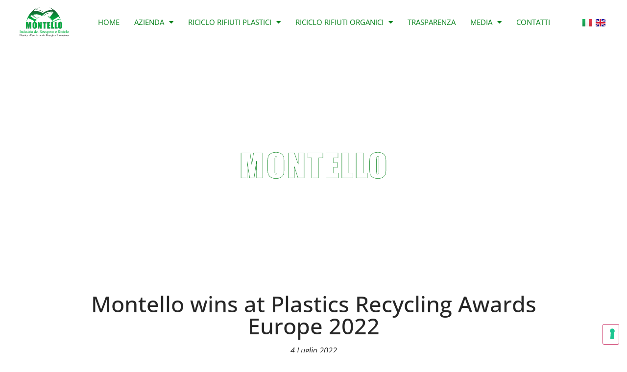

--- FILE ---
content_type: text/css
request_url: https://montello-spa.it/wp-content/uploads/elementor/css/post-19.css?ver=1763717348
body_size: 6206
content:
.elementor-19 .elementor-element.elementor-element-d54b3f3:not(.elementor-motion-effects-element-type-background), .elementor-19 .elementor-element.elementor-element-d54b3f3 > .elementor-motion-effects-container > .elementor-motion-effects-layer{background-color:#2B81E3;}.elementor-19 .elementor-element.elementor-element-d54b3f3.ob-is-breaking-bad > .elementor-container{justify-content:flex-start !important;flex-direction:row;}.elementor-19 .elementor-element.elementor-element-d54b3f3.ob-is-breaking-bad.ob-bb-inner > .elementor-container{justify-content:flex-start !important;flex-direction:row;}.elementor-19 .elementor-element.elementor-element-d54b3f3.ob-is-breaking-bad.ob-is-glider > .elementor-container.swiper-vertical{flex-direction:column;}.elementor-19 .elementor-element.elementor-element-d54b3f3.ob-is-breaking-bad.ob-is-glider.ob-bb-inner > .elementor-container.swiper-vertical{flex-direction:column;}.elementor-19 .elementor-element.elementor-element-d54b3f3.ob-is-breaking-bad.ob-bb-inner{width:100%;flex:unset;align-self:inherit;}.elementor-19 .elementor-element.elementor-element-d54b3f3{transition:background 0.3s, border 0.3s, border-radius 0.3s, box-shadow 0.3s;}.elementor-19 .elementor-element.elementor-element-d54b3f3 > .elementor-background-overlay{transition:background 0.3s, border-radius 0.3s, opacity 0.3s;}.elementor-19 .elementor-element.elementor-element-ec68be4.elementor-column{align-self:inherit;cursor:default;}.elementor-widget-heading .elementor-heading-title{font-family:var( --e-global-typography-primary-font-family ), Sans-serif;font-weight:var( --e-global-typography-primary-font-weight );color:var( --e-global-color-primary );}.elementor-19 .elementor-element.elementor-element-8644d57.ob-harakiri{writing-mode:inherit;}.elementor-19 .elementor-element.elementor-element-8644d57.ob-harakiri .elementor-heading-title{writing-mode:inherit;}.elementor-19 .elementor-element.elementor-element-8644d57.ob-harakiri div{writing-mode:inherit;}.elementor-19 .elementor-element.elementor-element-8644d57{text-align:center;}.elementor-19 .elementor-element.elementor-element-8644d57 .elementor-heading-title{font-family:"Open Sans", Sans-serif;font-size:13px;font-weight:600;color:var( --e-global-color-3520b4d );}.elementor-19 .elementor-element.elementor-element-8644d57.ob-harakiri > div, .elementor-19 .elementor-element.elementor-element-8644d57.ob-harakiri > h1, .elementor-19 .elementor-element.elementor-element-8644d57.ob-harakiri > h2, .elementor-19 .elementor-element.elementor-element-8644d57.ob-harakiri > h3, .elementor-19 .elementor-element.elementor-element-8644d57.ob-harakiri > h4, .elementor-19 .elementor-element.elementor-element-8644d57.ob-harakiri > h5, .elementor-19 .elementor-element.elementor-element-8644d57.ob-harakiri > h6, .elementor-19 .elementor-element.elementor-element-8644d57.ob-harakiri > p{transform:rotate(0deg);}.elementor-19 .elementor-element.elementor-element-8644d57 > div{text-indent:0px;mix-blend-mode:inherit;}.elementor-19 .elementor-element.elementor-element-f600959:not(.elementor-motion-effects-element-type-background), .elementor-19 .elementor-element.elementor-element-f600959 > .elementor-motion-effects-container > .elementor-motion-effects-layer{background-color:var( --e-global-color-3520b4d );}.elementor-19 .elementor-element.elementor-element-f600959 > .elementor-container{max-width:1200px;min-height:90px;}.elementor-19 .elementor-element.elementor-element-f600959.ob-is-breaking-bad > .elementor-container{justify-content:flex-start !important;flex-direction:row;}.elementor-19 .elementor-element.elementor-element-f600959.ob-is-breaking-bad.ob-bb-inner > .elementor-container{justify-content:flex-start !important;flex-direction:row;}.elementor-19 .elementor-element.elementor-element-f600959.ob-is-breaking-bad.ob-is-glider > .elementor-container.swiper-vertical{flex-direction:column;}.elementor-19 .elementor-element.elementor-element-f600959.ob-is-breaking-bad.ob-is-glider.ob-bb-inner > .elementor-container.swiper-vertical{flex-direction:column;}.elementor-19 .elementor-element.elementor-element-f600959.ob-is-breaking-bad.ob-bb-inner{width:100%;flex:unset;align-self:inherit;}.elementor-19 .elementor-element.elementor-element-f600959{transition:background 0.3s, border 0.3s, border-radius 0.3s, box-shadow 0.3s;margin-top:0px;margin-bottom:0px;padding:0em 0em 0em 0em;}.elementor-19 .elementor-element.elementor-element-f600959 > .elementor-background-overlay{transition:background 0.3s, border-radius 0.3s, opacity 0.3s;}.elementor-bc-flex-widget .elementor-19 .elementor-element.elementor-element-9dcebca.elementor-column .elementor-widget-wrap{align-items:center;}.elementor-19 .elementor-element.elementor-element-9dcebca.elementor-column.elementor-element[data-element_type="column"] > .elementor-widget-wrap.elementor-element-populated{align-content:center;align-items:center;}.elementor-19 .elementor-element.elementor-element-9dcebca.elementor-column, .elementor-19 .elementor-element.elementor-element-9dcebca.elementor-column > .elementor-widget-wrap{height:90px;}.elementor-19 .elementor-element.elementor-element-9dcebca.elementor-column{align-self:inherit;cursor:default;}.elementor-19 .elementor-element.elementor-element-9dcebca.elementor-column > .elementor-widget-wrap{overflow-y:visible;}.elementor-19 .elementor-element.elementor-element-9dcebca > .elementor-element-populated{margin:0px 0px 0px 0px;--e-column-margin-right:0px;--e-column-margin-left:0px;padding:0px 0px 0px 0px;}.elementor-widget-image .widget-image-caption{color:var( --e-global-color-text );font-family:var( --e-global-typography-text-font-family ), Sans-serif;font-weight:var( --e-global-typography-text-font-weight );}.elementor-19 .elementor-element.elementor-element-093bda0{text-align:left;}.elementor-19 .elementor-element.elementor-element-093bda0 img{width:100px;}.elementor-19 .elementor-element.elementor-element-6b42c40.elementor-column{align-self:inherit;cursor:default;}.elementor-19 .elementor-element.elementor-element-6b42c40 > .elementor-element-populated{margin:0px 0px 0px 0px;--e-column-margin-right:0px;--e-column-margin-left:0px;padding:0px 0px 0px 0px;}.elementor-widget-nav-menu .elementor-nav-menu .elementor-item{font-family:var( --e-global-typography-primary-font-family ), Sans-serif;font-weight:var( --e-global-typography-primary-font-weight );}.elementor-widget-nav-menu .elementor-nav-menu--main .elementor-item{color:var( --e-global-color-text );fill:var( --e-global-color-text );}.elementor-widget-nav-menu .elementor-nav-menu--main .elementor-item:hover,
					.elementor-widget-nav-menu .elementor-nav-menu--main .elementor-item.elementor-item-active,
					.elementor-widget-nav-menu .elementor-nav-menu--main .elementor-item.highlighted,
					.elementor-widget-nav-menu .elementor-nav-menu--main .elementor-item:focus{color:var( --e-global-color-accent );fill:var( --e-global-color-accent );}.elementor-widget-nav-menu .elementor-nav-menu--main:not(.e--pointer-framed) .elementor-item:before,
					.elementor-widget-nav-menu .elementor-nav-menu--main:not(.e--pointer-framed) .elementor-item:after{background-color:var( --e-global-color-accent );}.elementor-widget-nav-menu .e--pointer-framed .elementor-item:before,
					.elementor-widget-nav-menu .e--pointer-framed .elementor-item:after{border-color:var( --e-global-color-accent );}.elementor-widget-nav-menu{--e-nav-menu-divider-color:var( --e-global-color-text );}.elementor-widget-nav-menu .elementor-nav-menu--dropdown .elementor-item, .elementor-widget-nav-menu .elementor-nav-menu--dropdown  .elementor-sub-item{font-family:var( --e-global-typography-accent-font-family ), Sans-serif;font-weight:var( --e-global-typography-accent-font-weight );}.elementor-19 .elementor-element.elementor-element-345b44f .elementor-menu-toggle{margin-left:auto;background-color:var( --e-global-color-3520b4d );}.elementor-19 .elementor-element.elementor-element-345b44f .elementor-nav-menu .elementor-item{font-family:"Open Sans", Sans-serif;font-size:15px;font-weight:400;text-transform:uppercase;}.elementor-19 .elementor-element.elementor-element-345b44f .elementor-nav-menu--main .elementor-item{color:var( --e-global-color-2d88691 );fill:var( --e-global-color-2d88691 );padding-left:15px;padding-right:15px;}.elementor-19 .elementor-element.elementor-element-345b44f .elementor-nav-menu--main .elementor-item:hover,
					.elementor-19 .elementor-element.elementor-element-345b44f .elementor-nav-menu--main .elementor-item.elementor-item-active,
					.elementor-19 .elementor-element.elementor-element-345b44f .elementor-nav-menu--main .elementor-item.highlighted,
					.elementor-19 .elementor-element.elementor-element-345b44f .elementor-nav-menu--main .elementor-item:focus{color:var( --e-global-color-46f5c44 );fill:var( --e-global-color-46f5c44 );}.elementor-19 .elementor-element.elementor-element-345b44f .elementor-nav-menu--main .elementor-item.elementor-item-active{color:var( --e-global-color-46f5c44 );}.elementor-19 .elementor-element.elementor-element-345b44f .elementor-nav-menu--dropdown a, .elementor-19 .elementor-element.elementor-element-345b44f .elementor-menu-toggle{color:var( --e-global-color-46f5c44 );fill:var( --e-global-color-46f5c44 );}.elementor-19 .elementor-element.elementor-element-345b44f .elementor-nav-menu--dropdown{background-color:var( --e-global-color-3520b4d );}.elementor-19 .elementor-element.elementor-element-345b44f .elementor-nav-menu--dropdown a:hover,
					.elementor-19 .elementor-element.elementor-element-345b44f .elementor-nav-menu--dropdown a:focus,
					.elementor-19 .elementor-element.elementor-element-345b44f .elementor-nav-menu--dropdown a.elementor-item-active,
					.elementor-19 .elementor-element.elementor-element-345b44f .elementor-nav-menu--dropdown a.highlighted,
					.elementor-19 .elementor-element.elementor-element-345b44f .elementor-menu-toggle:hover,
					.elementor-19 .elementor-element.elementor-element-345b44f .elementor-menu-toggle:focus{color:var( --e-global-color-46f5c44 );}.elementor-19 .elementor-element.elementor-element-345b44f .elementor-nav-menu--dropdown a:hover,
					.elementor-19 .elementor-element.elementor-element-345b44f .elementor-nav-menu--dropdown a:focus,
					.elementor-19 .elementor-element.elementor-element-345b44f .elementor-nav-menu--dropdown a.elementor-item-active,
					.elementor-19 .elementor-element.elementor-element-345b44f .elementor-nav-menu--dropdown a.highlighted{background-color:var( --e-global-color-e79aef7 );}.elementor-19 .elementor-element.elementor-element-345b44f .elementor-nav-menu--dropdown a.elementor-item-active{color:var( --e-global-color-3520b4d );background-color:var( --e-global-color-2d88691 );}.elementor-19 .elementor-element.elementor-element-345b44f .elementor-nav-menu--dropdown .elementor-item, .elementor-19 .elementor-element.elementor-element-345b44f .elementor-nav-menu--dropdown  .elementor-sub-item{font-family:"Open Sans", Sans-serif;font-size:14px;font-weight:400;text-transform:uppercase;}.elementor-19 .elementor-element.elementor-element-345b44f .elementor-nav-menu--dropdown li:not(:last-child){border-style:solid;border-color:var( --e-global-color-e79aef7 );border-bottom-width:1px;}.elementor-19 .elementor-element.elementor-element-345b44f .elementor-nav-menu--main > .elementor-nav-menu > li > .elementor-nav-menu--dropdown, .elementor-19 .elementor-element.elementor-element-345b44f .elementor-nav-menu__container.elementor-nav-menu--dropdown{margin-top:21px !important;}.elementor-19 .elementor-element.elementor-element-345b44f div.elementor-menu-toggle{color:var( --e-global-color-2d88691 );}.elementor-19 .elementor-element.elementor-element-345b44f div.elementor-menu-toggle svg{fill:var( --e-global-color-2d88691 );}.elementor-19 .elementor-element.elementor-element-345b44f div.elementor-menu-toggle:hover, .elementor-19 .elementor-element.elementor-element-345b44f div.elementor-menu-toggle:focus{color:var( --e-global-color-3520b4d );}.elementor-19 .elementor-element.elementor-element-345b44f div.elementor-menu-toggle:hover svg, .elementor-19 .elementor-element.elementor-element-345b44f div.elementor-menu-toggle:focus svg{fill:var( --e-global-color-3520b4d );}.elementor-19 .elementor-element.elementor-element-345b44f .elementor-menu-toggle:hover, .elementor-19 .elementor-element.elementor-element-345b44f .elementor-menu-toggle:focus{background-color:var( --e-global-color-2d88691 );}.elementor-bc-flex-widget .elementor-19 .elementor-element.elementor-element-b17abe8.elementor-column .elementor-widget-wrap{align-items:center;}.elementor-19 .elementor-element.elementor-element-b17abe8.elementor-column.elementor-element[data-element_type="column"] > .elementor-widget-wrap.elementor-element-populated{align-content:center;align-items:center;}.elementor-19 .elementor-element.elementor-element-b17abe8.elementor-column{align-self:inherit;cursor:default;}.elementor-19 .elementor-element.elementor-element-b17abe8 > .elementor-element-populated{margin:0px 0px 0px 0px;--e-column-margin-right:0px;--e-column-margin-left:0px;padding:0px 0px 0px 0px;}.elementor-widget-polylang-language-switcher .cpel-switcher__lang a{font-family:var( --e-global-typography-primary-font-family ), Sans-serif;font-weight:var( --e-global-typography-primary-font-weight );color:var( --e-global-color-text );}.elementor-widget-polylang-language-switcher .cpel-switcher__icon{color:var( --e-global-color-text );}.elementor-widget-polylang-language-switcher .cpel-switcher__lang a:hover, .elementor-widget-polylang-language-switcher .cpel-switcher__lang a:focus{font-family:var( --e-global-typography-primary-font-family ), Sans-serif;font-weight:var( --e-global-typography-primary-font-weight );color:var( --e-global-color-accent );}.elementor-widget-polylang-language-switcher .cpel-switcher__lang.cpel-switcher__lang--active a{font-family:var( --e-global-typography-primary-font-family ), Sans-serif;font-weight:var( --e-global-typography-primary-font-weight );}.elementor-19 .elementor-element.elementor-element-fe8c086 .cpel-switcher__lang a{font-family:"Open Sans", Sans-serif;font-size:16px;font-weight:700;text-transform:uppercase;color:var( --e-global-color-d055a99 );}.elementor-19 .elementor-element.elementor-element-fe8c086 .cpel-switcher__icon{color:var( --e-global-color-d055a99 );}.elementor-19 .elementor-element.elementor-element-fe8c086 .cpel-switcher__lang a:hover, .elementor-19 .elementor-element.elementor-element-fe8c086 .cpel-switcher__lang a:focus{color:var( --e-global-color-2d88691 );}.elementor-19 .elementor-element.elementor-element-fe8c086 .cpel-switcher__lang.cpel-switcher__lang--active a{font-family:"Open Sans", Sans-serif;font-size:16px;font-weight:700;}.elementor-19 .elementor-element.elementor-element-fe8c086 .cpel-switcher__lang--active a{color:var( --e-global-color-d055a99 );}.elementor-19 .elementor-element.elementor-element-fe8c086 .cpel-switcher__nav{--cpel-switcher-space:7px;}.elementor-19 .elementor-element.elementor-element-fe8c086.cpel-switcher--aspect-ratio-11 .cpel-switcher__flag{width:20px;height:20px;}.elementor-19 .elementor-element.elementor-element-fe8c086.cpel-switcher--aspect-ratio-43 .cpel-switcher__flag{width:20px;height:calc(20px * 0.75);}.elementor-19 .elementor-element.elementor-element-fe8c086 .cpel-switcher__flag img{border-radius:0px;}.elementor-19 .elementor-element.elementor-element-a1c0787 > .elementor-background-overlay{background-color:var( --e-global-color-2d88691 );opacity:0.7;transition:background 0.3s, border-radius 0.3s, opacity 0.3s;}.elementor-19 .elementor-element.elementor-element-a1c0787 > .elementor-container{max-width:1200px;min-height:444px;}.elementor-19 .elementor-element.elementor-element-a1c0787.ob-is-breaking-bad > .elementor-container{justify-content:flex-start !important;flex-direction:row;}.elementor-19 .elementor-element.elementor-element-a1c0787.ob-is-breaking-bad.ob-bb-inner > .elementor-container{justify-content:flex-start !important;flex-direction:row;}.elementor-19 .elementor-element.elementor-element-a1c0787.ob-is-breaking-bad.ob-is-glider > .elementor-container.swiper-vertical{flex-direction:column;}.elementor-19 .elementor-element.elementor-element-a1c0787.ob-is-breaking-bad.ob-is-glider.ob-bb-inner > .elementor-container.swiper-vertical{flex-direction:column;}.elementor-19 .elementor-element.elementor-element-a1c0787.ob-is-breaking-bad.ob-bb-inner{width:100%;flex:unset;align-self:inherit;}.elementor-19 .elementor-element.elementor-element-a1c0787 .elementor-background-slideshow__slide__image{background-size:cover;background-position:center center;}.elementor-19 .elementor-element.elementor-element-a1c0787{transition:background 0.3s, border 0.3s, border-radius 0.3s, box-shadow 0.3s;}.elementor-bc-flex-widget .elementor-19 .elementor-element.elementor-element-76212c4.elementor-column .elementor-widget-wrap{align-items:center;}.elementor-19 .elementor-element.elementor-element-76212c4.elementor-column.elementor-element[data-element_type="column"] > .elementor-widget-wrap.elementor-element-populated{align-content:center;align-items:center;}.elementor-19 .elementor-element.elementor-element-76212c4.elementor-column{align-self:inherit;cursor:default;}.elementor-19 .elementor-element.elementor-element-76212c4 > .elementor-element-populated{margin:0px 0px 0px 0px;--e-column-margin-right:0px;--e-column-margin-left:0px;padding:2em 0em 2em 0em;}.elementor-19 .elementor-element.elementor-element-fb58e25.ob-harakiri{writing-mode:inherit;}.elementor-19 .elementor-element.elementor-element-fb58e25.ob-harakiri .elementor-heading-title{writing-mode:inherit;}.elementor-19 .elementor-element.elementor-element-fb58e25.ob-harakiri div{writing-mode:inherit;}.elementor-19 .elementor-element.elementor-element-fb58e25 > .elementor-widget-container{margin:0px 0px -10px 0px;}.elementor-19 .elementor-element.elementor-element-fb58e25{text-align:left;}.elementor-19 .elementor-element.elementor-element-fb58e25 .elementor-heading-title{font-family:"Open Sans", Sans-serif;font-size:35px;font-weight:800;text-transform:uppercase;color:var( --e-global-color-3520b4d );}.elementor-19 .elementor-element.elementor-element-fb58e25.ob-harakiri > div, .elementor-19 .elementor-element.elementor-element-fb58e25.ob-harakiri > h1, .elementor-19 .elementor-element.elementor-element-fb58e25.ob-harakiri > h2, .elementor-19 .elementor-element.elementor-element-fb58e25.ob-harakiri > h3, .elementor-19 .elementor-element.elementor-element-fb58e25.ob-harakiri > h4, .elementor-19 .elementor-element.elementor-element-fb58e25.ob-harakiri > h5, .elementor-19 .elementor-element.elementor-element-fb58e25.ob-harakiri > h6, .elementor-19 .elementor-element.elementor-element-fb58e25.ob-harakiri > p{transform:rotate(0deg);}.elementor-19 .elementor-element.elementor-element-fb58e25 > div{text-indent:0px;mix-blend-mode:inherit;}.elementor-19 .elementor-element.elementor-element-f77b9af.ob-harakiri{writing-mode:inherit;}.elementor-19 .elementor-element.elementor-element-f77b9af.ob-harakiri .elementor-heading-title{writing-mode:inherit;}.elementor-19 .elementor-element.elementor-element-f77b9af.ob-harakiri div{writing-mode:inherit;}.elementor-19 .elementor-element.elementor-element-f77b9af > .elementor-widget-container{margin:0px 0px 15px 0px;}.elementor-19 .elementor-element.elementor-element-f77b9af{text-align:left;}.elementor-19 .elementor-element.elementor-element-f77b9af .elementor-heading-title{font-family:"Open Sans", Sans-serif;font-size:20px;font-weight:400;text-transform:uppercase;line-height:25px;color:var( --e-global-color-3520b4d );}.elementor-19 .elementor-element.elementor-element-f77b9af.ob-harakiri > div, .elementor-19 .elementor-element.elementor-element-f77b9af.ob-harakiri > h1, .elementor-19 .elementor-element.elementor-element-f77b9af.ob-harakiri > h2, .elementor-19 .elementor-element.elementor-element-f77b9af.ob-harakiri > h3, .elementor-19 .elementor-element.elementor-element-f77b9af.ob-harakiri > h4, .elementor-19 .elementor-element.elementor-element-f77b9af.ob-harakiri > h5, .elementor-19 .elementor-element.elementor-element-f77b9af.ob-harakiri > h6, .elementor-19 .elementor-element.elementor-element-f77b9af.ob-harakiri > p{transform:rotate(0deg);}.elementor-19 .elementor-element.elementor-element-f77b9af > div{text-indent:0px;mix-blend-mode:inherit;}.elementor-19 .elementor-element.elementor-element-33e3227.ob-is-breaking-bad > .elementor-container{justify-content:flex-start !important;flex-direction:row;}.elementor-19 .elementor-element.elementor-element-33e3227.ob-is-breaking-bad.ob-bb-inner > .elementor-container{justify-content:flex-start !important;flex-direction:row;}.elementor-19 .elementor-element.elementor-element-33e3227.ob-is-breaking-bad.ob-is-glider > .elementor-container.swiper-vertical{flex-direction:column;}.elementor-19 .elementor-element.elementor-element-33e3227.ob-is-breaking-bad.ob-is-glider.ob-bb-inner > .elementor-container.swiper-vertical{flex-direction:column;}.elementor-19 .elementor-element.elementor-element-33e3227.ob-is-breaking-bad.ob-bb-inner{width:100%;flex:unset;align-self:inherit;}.elementor-19 .elementor-element.elementor-element-33e3227{margin-top:0px;margin-bottom:15px;}.elementor-bc-flex-widget .elementor-19 .elementor-element.elementor-element-a8f602d.elementor-column .elementor-widget-wrap{align-items:center;}.elementor-19 .elementor-element.elementor-element-a8f602d.elementor-column.elementor-element[data-element_type="column"] > .elementor-widget-wrap.elementor-element-populated{align-content:center;align-items:center;}.elementor-19 .elementor-element.elementor-element-a8f602d.elementor-column{align-self:inherit;cursor:default;}.elementor-19 .elementor-element.elementor-element-a8f602d > .elementor-element-populated{margin:0px 0px 0px 0px;--e-column-margin-right:0px;--e-column-margin-left:0px;padding:0px 0px 0px 0px;}.elementor-widget-icon.elementor-view-stacked .elementor-icon{background-color:var( --e-global-color-primary );}.elementor-widget-icon.elementor-view-framed .elementor-icon, .elementor-widget-icon.elementor-view-default .elementor-icon{color:var( --e-global-color-primary );border-color:var( --e-global-color-primary );}.elementor-widget-icon.elementor-view-framed .elementor-icon, .elementor-widget-icon.elementor-view-default .elementor-icon svg{fill:var( --e-global-color-primary );}.elementor-19 .elementor-element.elementor-element-b91fe84 .elementor-icon-wrapper{text-align:left;}.elementor-19 .elementor-element.elementor-element-b91fe84.elementor-view-stacked .elementor-icon{background-color:var( --e-global-color-3520b4d );}.elementor-19 .elementor-element.elementor-element-b91fe84.elementor-view-framed .elementor-icon, .elementor-19 .elementor-element.elementor-element-b91fe84.elementor-view-default .elementor-icon{color:var( --e-global-color-3520b4d );border-color:var( --e-global-color-3520b4d );}.elementor-19 .elementor-element.elementor-element-b91fe84.elementor-view-framed .elementor-icon, .elementor-19 .elementor-element.elementor-element-b91fe84.elementor-view-default .elementor-icon svg{fill:var( --e-global-color-3520b4d );}.elementor-19 .elementor-element.elementor-element-b91fe84 .elementor-icon{font-size:18px;}.elementor-19 .elementor-element.elementor-element-b91fe84 .elementor-icon svg{height:18px;}.elementor-19 .elementor-element.elementor-element-d15c138.elementor-column{align-self:inherit;cursor:default;}.elementor-19 .elementor-element.elementor-element-d15c138 > .elementor-element-populated{margin:0px 0px 0px 0px;--e-column-margin-right:0px;--e-column-margin-left:0px;padding:0px 0px 0px 0px;}.elementor-19 .elementor-element.elementor-element-e3998d1.ob-harakiri{writing-mode:inherit;}.elementor-19 .elementor-element.elementor-element-e3998d1.ob-harakiri .elementor-heading-title{writing-mode:inherit;}.elementor-19 .elementor-element.elementor-element-e3998d1.ob-harakiri div{writing-mode:inherit;}.elementor-19 .elementor-element.elementor-element-e3998d1{text-align:left;}.elementor-19 .elementor-element.elementor-element-e3998d1 .elementor-heading-title{font-family:"Open Sans", Sans-serif;font-size:18px;font-weight:400;line-height:25px;color:var( --e-global-color-3520b4d );}.elementor-19 .elementor-element.elementor-element-e3998d1.ob-harakiri > div, .elementor-19 .elementor-element.elementor-element-e3998d1.ob-harakiri > h1, .elementor-19 .elementor-element.elementor-element-e3998d1.ob-harakiri > h2, .elementor-19 .elementor-element.elementor-element-e3998d1.ob-harakiri > h3, .elementor-19 .elementor-element.elementor-element-e3998d1.ob-harakiri > h4, .elementor-19 .elementor-element.elementor-element-e3998d1.ob-harakiri > h5, .elementor-19 .elementor-element.elementor-element-e3998d1.ob-harakiri > h6, .elementor-19 .elementor-element.elementor-element-e3998d1.ob-harakiri > p{transform:rotate(0deg);}.elementor-19 .elementor-element.elementor-element-e3998d1 > div{text-indent:0px;mix-blend-mode:inherit;}.elementor-19 .elementor-element.elementor-element-1aa8765.ob-is-breaking-bad > .elementor-container{justify-content:flex-start !important;flex-direction:row;}.elementor-19 .elementor-element.elementor-element-1aa8765.ob-is-breaking-bad.ob-bb-inner > .elementor-container{justify-content:flex-start !important;flex-direction:row;}.elementor-19 .elementor-element.elementor-element-1aa8765.ob-is-breaking-bad.ob-is-glider > .elementor-container.swiper-vertical{flex-direction:column;}.elementor-19 .elementor-element.elementor-element-1aa8765.ob-is-breaking-bad.ob-is-glider.ob-bb-inner > .elementor-container.swiper-vertical{flex-direction:column;}.elementor-19 .elementor-element.elementor-element-1aa8765.ob-is-breaking-bad.ob-bb-inner{width:100%;flex:unset;align-self:inherit;}.elementor-19 .elementor-element.elementor-element-1aa8765{margin-top:0px;margin-bottom:15px;}.elementor-bc-flex-widget .elementor-19 .elementor-element.elementor-element-fdc04c0.elementor-column .elementor-widget-wrap{align-items:center;}.elementor-19 .elementor-element.elementor-element-fdc04c0.elementor-column.elementor-element[data-element_type="column"] > .elementor-widget-wrap.elementor-element-populated{align-content:center;align-items:center;}.elementor-19 .elementor-element.elementor-element-fdc04c0.elementor-column{align-self:inherit;cursor:default;}.elementor-19 .elementor-element.elementor-element-fdc04c0 > .elementor-element-populated{margin:0px 0px 0px 0px;--e-column-margin-right:0px;--e-column-margin-left:0px;padding:0px 0px 0px 0px;}.elementor-19 .elementor-element.elementor-element-a533ce8 .elementor-icon-wrapper{text-align:left;}.elementor-19 .elementor-element.elementor-element-a533ce8.elementor-view-stacked .elementor-icon{background-color:var( --e-global-color-3520b4d );}.elementor-19 .elementor-element.elementor-element-a533ce8.elementor-view-framed .elementor-icon, .elementor-19 .elementor-element.elementor-element-a533ce8.elementor-view-default .elementor-icon{color:var( --e-global-color-3520b4d );border-color:var( --e-global-color-3520b4d );}.elementor-19 .elementor-element.elementor-element-a533ce8.elementor-view-framed .elementor-icon, .elementor-19 .elementor-element.elementor-element-a533ce8.elementor-view-default .elementor-icon svg{fill:var( --e-global-color-3520b4d );}.elementor-19 .elementor-element.elementor-element-a533ce8 .elementor-icon{font-size:18px;}.elementor-19 .elementor-element.elementor-element-a533ce8 .elementor-icon svg{height:18px;}.elementor-19 .elementor-element.elementor-element-24a0acf.elementor-column{align-self:inherit;cursor:default;}.elementor-19 .elementor-element.elementor-element-24a0acf > .elementor-element-populated{margin:0px 0px 0px 0px;--e-column-margin-right:0px;--e-column-margin-left:0px;padding:0px 0px 0px 0px;}.elementor-19 .elementor-element.elementor-element-3c9bdd7.ob-harakiri{writing-mode:inherit;}.elementor-19 .elementor-element.elementor-element-3c9bdd7.ob-harakiri .elementor-heading-title{writing-mode:inherit;}.elementor-19 .elementor-element.elementor-element-3c9bdd7.ob-harakiri div{writing-mode:inherit;}.elementor-19 .elementor-element.elementor-element-3c9bdd7{text-align:left;}.elementor-19 .elementor-element.elementor-element-3c9bdd7 .elementor-heading-title{font-family:"Open Sans", Sans-serif;font-size:18px;font-weight:400;line-height:25px;color:var( --e-global-color-3520b4d );}.elementor-19 .elementor-element.elementor-element-3c9bdd7.ob-harakiri > div, .elementor-19 .elementor-element.elementor-element-3c9bdd7.ob-harakiri > h1, .elementor-19 .elementor-element.elementor-element-3c9bdd7.ob-harakiri > h2, .elementor-19 .elementor-element.elementor-element-3c9bdd7.ob-harakiri > h3, .elementor-19 .elementor-element.elementor-element-3c9bdd7.ob-harakiri > h4, .elementor-19 .elementor-element.elementor-element-3c9bdd7.ob-harakiri > h5, .elementor-19 .elementor-element.elementor-element-3c9bdd7.ob-harakiri > h6, .elementor-19 .elementor-element.elementor-element-3c9bdd7.ob-harakiri > p{transform:rotate(0deg);}.elementor-19 .elementor-element.elementor-element-3c9bdd7 > div{text-indent:0px;mix-blend-mode:inherit;}.elementor-19 .elementor-element.elementor-element-f39d5fd.ob-is-breaking-bad > .elementor-container{justify-content:flex-start !important;flex-direction:row;}.elementor-19 .elementor-element.elementor-element-f39d5fd.ob-is-breaking-bad.ob-bb-inner > .elementor-container{justify-content:flex-start !important;flex-direction:row;}.elementor-19 .elementor-element.elementor-element-f39d5fd.ob-is-breaking-bad.ob-is-glider > .elementor-container.swiper-vertical{flex-direction:column;}.elementor-19 .elementor-element.elementor-element-f39d5fd.ob-is-breaking-bad.ob-is-glider.ob-bb-inner > .elementor-container.swiper-vertical{flex-direction:column;}.elementor-19 .elementor-element.elementor-element-f39d5fd.ob-is-breaking-bad.ob-bb-inner{width:100%;flex:unset;align-self:inherit;}.elementor-19 .elementor-element.elementor-element-f39d5fd{margin-top:0px;margin-bottom:15px;}.elementor-bc-flex-widget .elementor-19 .elementor-element.elementor-element-22f797d.elementor-column .elementor-widget-wrap{align-items:center;}.elementor-19 .elementor-element.elementor-element-22f797d.elementor-column.elementor-element[data-element_type="column"] > .elementor-widget-wrap.elementor-element-populated{align-content:center;align-items:center;}.elementor-19 .elementor-element.elementor-element-22f797d.elementor-column{align-self:inherit;cursor:default;}.elementor-19 .elementor-element.elementor-element-22f797d > .elementor-element-populated{margin:0px 0px 0px 0px;--e-column-margin-right:0px;--e-column-margin-left:0px;padding:0px 0px 0px 0px;}.elementor-19 .elementor-element.elementor-element-9b322e9 .elementor-icon-wrapper{text-align:left;}.elementor-19 .elementor-element.elementor-element-9b322e9.elementor-view-stacked .elementor-icon{background-color:var( --e-global-color-3520b4d );}.elementor-19 .elementor-element.elementor-element-9b322e9.elementor-view-framed .elementor-icon, .elementor-19 .elementor-element.elementor-element-9b322e9.elementor-view-default .elementor-icon{color:var( --e-global-color-3520b4d );border-color:var( --e-global-color-3520b4d );}.elementor-19 .elementor-element.elementor-element-9b322e9.elementor-view-framed .elementor-icon, .elementor-19 .elementor-element.elementor-element-9b322e9.elementor-view-default .elementor-icon svg{fill:var( --e-global-color-3520b4d );}.elementor-19 .elementor-element.elementor-element-9b322e9 .elementor-icon{font-size:18px;}.elementor-19 .elementor-element.elementor-element-9b322e9 .elementor-icon svg{height:18px;}.elementor-19 .elementor-element.elementor-element-8ee2be6.elementor-column{align-self:inherit;cursor:default;}.elementor-19 .elementor-element.elementor-element-8ee2be6 > .elementor-element-populated{margin:0px 0px 0px 0px;--e-column-margin-right:0px;--e-column-margin-left:0px;padding:0px 0px 0px 0px;}.elementor-19 .elementor-element.elementor-element-2a9a547.ob-harakiri{writing-mode:inherit;}.elementor-19 .elementor-element.elementor-element-2a9a547.ob-harakiri .elementor-heading-title{writing-mode:inherit;}.elementor-19 .elementor-element.elementor-element-2a9a547.ob-harakiri div{writing-mode:inherit;}.elementor-19 .elementor-element.elementor-element-2a9a547{text-align:left;}.elementor-19 .elementor-element.elementor-element-2a9a547 .elementor-heading-title{font-family:"Open Sans", Sans-serif;font-size:18px;font-weight:400;line-height:25px;color:var( --e-global-color-3520b4d );}.elementor-19 .elementor-element.elementor-element-2a9a547.ob-harakiri > div, .elementor-19 .elementor-element.elementor-element-2a9a547.ob-harakiri > h1, .elementor-19 .elementor-element.elementor-element-2a9a547.ob-harakiri > h2, .elementor-19 .elementor-element.elementor-element-2a9a547.ob-harakiri > h3, .elementor-19 .elementor-element.elementor-element-2a9a547.ob-harakiri > h4, .elementor-19 .elementor-element.elementor-element-2a9a547.ob-harakiri > h5, .elementor-19 .elementor-element.elementor-element-2a9a547.ob-harakiri > h6, .elementor-19 .elementor-element.elementor-element-2a9a547.ob-harakiri > p{transform:rotate(0deg);}.elementor-19 .elementor-element.elementor-element-2a9a547 > div{text-indent:0px;mix-blend-mode:inherit;}.elementor-19 .elementor-element.elementor-element-e1eaee8.ob-is-breaking-bad > .elementor-container{justify-content:flex-start !important;flex-direction:row;}.elementor-19 .elementor-element.elementor-element-e1eaee8.ob-is-breaking-bad.ob-bb-inner > .elementor-container{justify-content:flex-start !important;flex-direction:row;}.elementor-19 .elementor-element.elementor-element-e1eaee8.ob-is-breaking-bad.ob-is-glider > .elementor-container.swiper-vertical{flex-direction:column;}.elementor-19 .elementor-element.elementor-element-e1eaee8.ob-is-breaking-bad.ob-is-glider.ob-bb-inner > .elementor-container.swiper-vertical{flex-direction:column;}.elementor-19 .elementor-element.elementor-element-e1eaee8.ob-is-breaking-bad.ob-bb-inner{width:100%;flex:unset;align-self:inherit;}.elementor-19 .elementor-element.elementor-element-e1eaee8{margin-top:0px;margin-bottom:15px;}.elementor-bc-flex-widget .elementor-19 .elementor-element.elementor-element-5cdbc72.elementor-column .elementor-widget-wrap{align-items:center;}.elementor-19 .elementor-element.elementor-element-5cdbc72.elementor-column.elementor-element[data-element_type="column"] > .elementor-widget-wrap.elementor-element-populated{align-content:center;align-items:center;}.elementor-19 .elementor-element.elementor-element-5cdbc72.elementor-column{align-self:inherit;cursor:default;}.elementor-19 .elementor-element.elementor-element-5cdbc72 > .elementor-element-populated{margin:0px 0px 0px 0px;--e-column-margin-right:0px;--e-column-margin-left:0px;padding:0px 0px 0px 0px;}.elementor-19 .elementor-element.elementor-element-5e3f4bc .elementor-icon-wrapper{text-align:left;}.elementor-19 .elementor-element.elementor-element-5e3f4bc.elementor-view-stacked .elementor-icon{background-color:var( --e-global-color-3520b4d );}.elementor-19 .elementor-element.elementor-element-5e3f4bc.elementor-view-framed .elementor-icon, .elementor-19 .elementor-element.elementor-element-5e3f4bc.elementor-view-default .elementor-icon{color:var( --e-global-color-3520b4d );border-color:var( --e-global-color-3520b4d );}.elementor-19 .elementor-element.elementor-element-5e3f4bc.elementor-view-framed .elementor-icon, .elementor-19 .elementor-element.elementor-element-5e3f4bc.elementor-view-default .elementor-icon svg{fill:var( --e-global-color-3520b4d );}.elementor-19 .elementor-element.elementor-element-5e3f4bc .elementor-icon{font-size:18px;}.elementor-19 .elementor-element.elementor-element-5e3f4bc .elementor-icon svg{height:18px;}.elementor-19 .elementor-element.elementor-element-b327a36.elementor-column{align-self:inherit;cursor:default;}.elementor-19 .elementor-element.elementor-element-b327a36 > .elementor-element-populated{margin:0px 0px 0px 0px;--e-column-margin-right:0px;--e-column-margin-left:0px;padding:0px 0px 0px 0px;}.elementor-19 .elementor-element.elementor-element-7b44392.ob-harakiri{writing-mode:inherit;}.elementor-19 .elementor-element.elementor-element-7b44392.ob-harakiri .elementor-heading-title{writing-mode:inherit;}.elementor-19 .elementor-element.elementor-element-7b44392.ob-harakiri div{writing-mode:inherit;}.elementor-19 .elementor-element.elementor-element-7b44392{text-align:left;}.elementor-19 .elementor-element.elementor-element-7b44392 .elementor-heading-title{font-family:"Open Sans", Sans-serif;font-size:18px;font-weight:400;line-height:25px;color:var( --e-global-color-3520b4d );}.elementor-19 .elementor-element.elementor-element-7b44392.ob-harakiri > div, .elementor-19 .elementor-element.elementor-element-7b44392.ob-harakiri > h1, .elementor-19 .elementor-element.elementor-element-7b44392.ob-harakiri > h2, .elementor-19 .elementor-element.elementor-element-7b44392.ob-harakiri > h3, .elementor-19 .elementor-element.elementor-element-7b44392.ob-harakiri > h4, .elementor-19 .elementor-element.elementor-element-7b44392.ob-harakiri > h5, .elementor-19 .elementor-element.elementor-element-7b44392.ob-harakiri > h6, .elementor-19 .elementor-element.elementor-element-7b44392.ob-harakiri > p{transform:rotate(0deg);}.elementor-19 .elementor-element.elementor-element-7b44392 > div{text-indent:0px;mix-blend-mode:inherit;}.elementor-19 .elementor-element.elementor-element-8bd5288.ob-is-breaking-bad > .elementor-container{justify-content:flex-start !important;flex-direction:row;}.elementor-19 .elementor-element.elementor-element-8bd5288.ob-is-breaking-bad.ob-bb-inner > .elementor-container{justify-content:flex-start !important;flex-direction:row;}.elementor-19 .elementor-element.elementor-element-8bd5288.ob-is-breaking-bad.ob-is-glider > .elementor-container.swiper-vertical{flex-direction:column;}.elementor-19 .elementor-element.elementor-element-8bd5288.ob-is-breaking-bad.ob-is-glider.ob-bb-inner > .elementor-container.swiper-vertical{flex-direction:column;}.elementor-19 .elementor-element.elementor-element-8bd5288.ob-is-breaking-bad.ob-bb-inner{width:100%;flex:unset;align-self:inherit;}.elementor-19 .elementor-element.elementor-element-8bd5288{margin-top:0px;margin-bottom:15px;}.elementor-bc-flex-widget .elementor-19 .elementor-element.elementor-element-4de88d7.elementor-column .elementor-widget-wrap{align-items:center;}.elementor-19 .elementor-element.elementor-element-4de88d7.elementor-column.elementor-element[data-element_type="column"] > .elementor-widget-wrap.elementor-element-populated{align-content:center;align-items:center;}.elementor-19 .elementor-element.elementor-element-4de88d7.elementor-column{align-self:inherit;cursor:default;}.elementor-19 .elementor-element.elementor-element-4de88d7 > .elementor-element-populated{margin:0px 0px 0px 0px;--e-column-margin-right:0px;--e-column-margin-left:0px;padding:0px 0px 0px 0px;}.elementor-19 .elementor-element.elementor-element-477b990 .elementor-icon-wrapper{text-align:left;}.elementor-19 .elementor-element.elementor-element-477b990.elementor-view-stacked .elementor-icon{background-color:var( --e-global-color-3520b4d );}.elementor-19 .elementor-element.elementor-element-477b990.elementor-view-framed .elementor-icon, .elementor-19 .elementor-element.elementor-element-477b990.elementor-view-default .elementor-icon{color:var( --e-global-color-3520b4d );border-color:var( --e-global-color-3520b4d );}.elementor-19 .elementor-element.elementor-element-477b990.elementor-view-framed .elementor-icon, .elementor-19 .elementor-element.elementor-element-477b990.elementor-view-default .elementor-icon svg{fill:var( --e-global-color-3520b4d );}.elementor-19 .elementor-element.elementor-element-477b990 .elementor-icon{font-size:18px;}.elementor-19 .elementor-element.elementor-element-477b990 .elementor-icon svg{height:18px;}.elementor-19 .elementor-element.elementor-element-ab79d14.elementor-column{align-self:inherit;cursor:default;}.elementor-19 .elementor-element.elementor-element-ab79d14 > .elementor-element-populated{margin:0px 0px 0px 0px;--e-column-margin-right:0px;--e-column-margin-left:0px;padding:0px 0px 0px 0px;}.elementor-19 .elementor-element.elementor-element-56c7017.ob-harakiri{writing-mode:inherit;}.elementor-19 .elementor-element.elementor-element-56c7017.ob-harakiri .elementor-heading-title{writing-mode:inherit;}.elementor-19 .elementor-element.elementor-element-56c7017.ob-harakiri div{writing-mode:inherit;}.elementor-19 .elementor-element.elementor-element-56c7017{text-align:left;}.elementor-19 .elementor-element.elementor-element-56c7017 .elementor-heading-title{font-family:"Open Sans", Sans-serif;font-size:18px;font-weight:400;line-height:25px;color:var( --e-global-color-3520b4d );}.elementor-19 .elementor-element.elementor-element-56c7017.ob-harakiri > div, .elementor-19 .elementor-element.elementor-element-56c7017.ob-harakiri > h1, .elementor-19 .elementor-element.elementor-element-56c7017.ob-harakiri > h2, .elementor-19 .elementor-element.elementor-element-56c7017.ob-harakiri > h3, .elementor-19 .elementor-element.elementor-element-56c7017.ob-harakiri > h4, .elementor-19 .elementor-element.elementor-element-56c7017.ob-harakiri > h5, .elementor-19 .elementor-element.elementor-element-56c7017.ob-harakiri > h6, .elementor-19 .elementor-element.elementor-element-56c7017.ob-harakiri > p{transform:rotate(0deg);}.elementor-19 .elementor-element.elementor-element-56c7017 > div{text-indent:0px;mix-blend-mode:inherit;}.elementor-19 .elementor-element.elementor-element-bde5ce8.ob-is-breaking-bad > .elementor-container{justify-content:flex-start !important;flex-direction:row;}.elementor-19 .elementor-element.elementor-element-bde5ce8.ob-is-breaking-bad.ob-bb-inner > .elementor-container{justify-content:flex-start !important;flex-direction:row;}.elementor-19 .elementor-element.elementor-element-bde5ce8.ob-is-breaking-bad.ob-is-glider > .elementor-container.swiper-vertical{flex-direction:column;}.elementor-19 .elementor-element.elementor-element-bde5ce8.ob-is-breaking-bad.ob-is-glider.ob-bb-inner > .elementor-container.swiper-vertical{flex-direction:column;}.elementor-19 .elementor-element.elementor-element-bde5ce8.ob-is-breaking-bad.ob-bb-inner{width:100%;flex:unset;align-self:inherit;}.elementor-19 .elementor-element.elementor-element-bde5ce8{margin-top:0px;margin-bottom:15px;}.elementor-bc-flex-widget .elementor-19 .elementor-element.elementor-element-f4364e3.elementor-column .elementor-widget-wrap{align-items:center;}.elementor-19 .elementor-element.elementor-element-f4364e3.elementor-column.elementor-element[data-element_type="column"] > .elementor-widget-wrap.elementor-element-populated{align-content:center;align-items:center;}.elementor-19 .elementor-element.elementor-element-f4364e3.elementor-column{align-self:inherit;cursor:default;}.elementor-19 .elementor-element.elementor-element-f4364e3 > .elementor-element-populated{margin:0px 0px 0px 0px;--e-column-margin-right:0px;--e-column-margin-left:0px;padding:0px 0px 0px 0px;}.elementor-19 .elementor-element.elementor-element-d39fe33 .elementor-icon-wrapper{text-align:left;}.elementor-19 .elementor-element.elementor-element-d39fe33.elementor-view-stacked .elementor-icon{background-color:var( --e-global-color-3520b4d );}.elementor-19 .elementor-element.elementor-element-d39fe33.elementor-view-framed .elementor-icon, .elementor-19 .elementor-element.elementor-element-d39fe33.elementor-view-default .elementor-icon{color:var( --e-global-color-3520b4d );border-color:var( --e-global-color-3520b4d );}.elementor-19 .elementor-element.elementor-element-d39fe33.elementor-view-framed .elementor-icon, .elementor-19 .elementor-element.elementor-element-d39fe33.elementor-view-default .elementor-icon svg{fill:var( --e-global-color-3520b4d );}.elementor-19 .elementor-element.elementor-element-d39fe33 .elementor-icon{font-size:18px;}.elementor-19 .elementor-element.elementor-element-d39fe33 .elementor-icon svg{height:18px;}.elementor-19 .elementor-element.elementor-element-a56d0b0.elementor-column{align-self:inherit;cursor:default;}.elementor-19 .elementor-element.elementor-element-a56d0b0 > .elementor-element-populated{margin:0px 0px 0px 0px;--e-column-margin-right:0px;--e-column-margin-left:0px;padding:0px 0px 0px 0px;}.elementor-19 .elementor-element.elementor-element-0ab558f.ob-harakiri{writing-mode:inherit;}.elementor-19 .elementor-element.elementor-element-0ab558f.ob-harakiri .elementor-heading-title{writing-mode:inherit;}.elementor-19 .elementor-element.elementor-element-0ab558f.ob-harakiri div{writing-mode:inherit;}.elementor-19 .elementor-element.elementor-element-0ab558f{text-align:left;}.elementor-19 .elementor-element.elementor-element-0ab558f .elementor-heading-title{font-family:"Open Sans", Sans-serif;font-size:18px;font-weight:400;line-height:25px;color:var( --e-global-color-3520b4d );}.elementor-19 .elementor-element.elementor-element-0ab558f.ob-harakiri > div, .elementor-19 .elementor-element.elementor-element-0ab558f.ob-harakiri > h1, .elementor-19 .elementor-element.elementor-element-0ab558f.ob-harakiri > h2, .elementor-19 .elementor-element.elementor-element-0ab558f.ob-harakiri > h3, .elementor-19 .elementor-element.elementor-element-0ab558f.ob-harakiri > h4, .elementor-19 .elementor-element.elementor-element-0ab558f.ob-harakiri > h5, .elementor-19 .elementor-element.elementor-element-0ab558f.ob-harakiri > h6, .elementor-19 .elementor-element.elementor-element-0ab558f.ob-harakiri > p{transform:rotate(0deg);}.elementor-19 .elementor-element.elementor-element-0ab558f > div{text-indent:0px;mix-blend-mode:inherit;}.elementor-19 .elementor-element.elementor-element-67f6559.elementor-column{align-self:inherit;cursor:default;}.elementor-19 .elementor-element.elementor-element-67f6559 > .elementor-element-populated{margin:0px 0px 0px 0px;--e-column-margin-right:0px;--e-column-margin-left:0px;padding:0px 0px 0px 0px;}.elementor-19 .elementor-element.elementor-element-c74adf5{text-align:center;}.elementor-19 .elementor-element.elementor-element-c74adf5 img{width:470px;}.elementor-bc-flex-widget .elementor-19 .elementor-element.elementor-element-fdbe5eb.elementor-column .elementor-widget-wrap{align-items:center;}.elementor-19 .elementor-element.elementor-element-fdbe5eb.elementor-column.elementor-element[data-element_type="column"] > .elementor-widget-wrap.elementor-element-populated{align-content:center;align-items:center;}.elementor-19 .elementor-element.elementor-element-fdbe5eb.elementor-column{align-self:inherit;cursor:default;}.elementor-19 .elementor-element.elementor-element-fdbe5eb > .elementor-element-populated{margin:0px 0px 0px 0px;--e-column-margin-right:0px;--e-column-margin-left:0px;padding:2em 0em 2em 0em;}.elementor-19 .elementor-element.elementor-element-9a407c0.ob-harakiri{writing-mode:inherit;}.elementor-19 .elementor-element.elementor-element-9a407c0.ob-harakiri .elementor-heading-title{writing-mode:inherit;}.elementor-19 .elementor-element.elementor-element-9a407c0.ob-harakiri div{writing-mode:inherit;}.elementor-19 .elementor-element.elementor-element-9a407c0 > .elementor-widget-container{margin:0px 0px -10px 0px;}.elementor-19 .elementor-element.elementor-element-9a407c0{text-align:right;}.elementor-19 .elementor-element.elementor-element-9a407c0 .elementor-heading-title{font-family:"Open Sans", Sans-serif;font-size:35px;font-weight:800;text-transform:uppercase;color:var( --e-global-color-3520b4d );}.elementor-19 .elementor-element.elementor-element-9a407c0.ob-harakiri > div, .elementor-19 .elementor-element.elementor-element-9a407c0.ob-harakiri > h1, .elementor-19 .elementor-element.elementor-element-9a407c0.ob-harakiri > h2, .elementor-19 .elementor-element.elementor-element-9a407c0.ob-harakiri > h3, .elementor-19 .elementor-element.elementor-element-9a407c0.ob-harakiri > h4, .elementor-19 .elementor-element.elementor-element-9a407c0.ob-harakiri > h5, .elementor-19 .elementor-element.elementor-element-9a407c0.ob-harakiri > h6, .elementor-19 .elementor-element.elementor-element-9a407c0.ob-harakiri > p{transform:rotate(0deg);}.elementor-19 .elementor-element.elementor-element-9a407c0 > div{text-indent:0px;mix-blend-mode:inherit;}.elementor-19 .elementor-element.elementor-element-50f9578.ob-harakiri{writing-mode:inherit;}.elementor-19 .elementor-element.elementor-element-50f9578.ob-harakiri .elementor-heading-title{writing-mode:inherit;}.elementor-19 .elementor-element.elementor-element-50f9578.ob-harakiri div{writing-mode:inherit;}.elementor-19 .elementor-element.elementor-element-50f9578 > .elementor-widget-container{margin:0px 0px 15px 0px;}.elementor-19 .elementor-element.elementor-element-50f9578{text-align:right;}.elementor-19 .elementor-element.elementor-element-50f9578 .elementor-heading-title{font-family:"Open Sans", Sans-serif;font-size:20px;font-weight:400;text-transform:uppercase;line-height:25px;color:var( --e-global-color-3520b4d );}.elementor-19 .elementor-element.elementor-element-50f9578.ob-harakiri > div, .elementor-19 .elementor-element.elementor-element-50f9578.ob-harakiri > h1, .elementor-19 .elementor-element.elementor-element-50f9578.ob-harakiri > h2, .elementor-19 .elementor-element.elementor-element-50f9578.ob-harakiri > h3, .elementor-19 .elementor-element.elementor-element-50f9578.ob-harakiri > h4, .elementor-19 .elementor-element.elementor-element-50f9578.ob-harakiri > h5, .elementor-19 .elementor-element.elementor-element-50f9578.ob-harakiri > h6, .elementor-19 .elementor-element.elementor-element-50f9578.ob-harakiri > p{transform:rotate(0deg);}.elementor-19 .elementor-element.elementor-element-50f9578 > div{text-indent:0px;mix-blend-mode:inherit;}.elementor-19 .elementor-element.elementor-element-c10e4a1.ob-is-breaking-bad > .elementor-container{justify-content:flex-start !important;flex-direction:row;}.elementor-19 .elementor-element.elementor-element-c10e4a1.ob-is-breaking-bad.ob-bb-inner > .elementor-container{justify-content:flex-start !important;flex-direction:row;}.elementor-19 .elementor-element.elementor-element-c10e4a1.ob-is-breaking-bad.ob-is-glider > .elementor-container.swiper-vertical{flex-direction:column;}.elementor-19 .elementor-element.elementor-element-c10e4a1.ob-is-breaking-bad.ob-is-glider.ob-bb-inner > .elementor-container.swiper-vertical{flex-direction:column;}.elementor-19 .elementor-element.elementor-element-c10e4a1.ob-is-breaking-bad.ob-bb-inner{width:100%;flex:unset;align-self:inherit;}.elementor-19 .elementor-element.elementor-element-c10e4a1{margin-top:0px;margin-bottom:15px;}.elementor-19 .elementor-element.elementor-element-4bced7b.elementor-column{align-self:inherit;cursor:default;}.elementor-19 .elementor-element.elementor-element-4bced7b > .elementor-element-populated{margin:0px 0px 0px 0px;--e-column-margin-right:0px;--e-column-margin-left:0px;padding:0px 0px 0px 0px;}.elementor-19 .elementor-element.elementor-element-b140707.ob-harakiri{writing-mode:inherit;}.elementor-19 .elementor-element.elementor-element-b140707.ob-harakiri .elementor-heading-title{writing-mode:inherit;}.elementor-19 .elementor-element.elementor-element-b140707.ob-harakiri div{writing-mode:inherit;}.elementor-19 .elementor-element.elementor-element-b140707{text-align:right;}.elementor-19 .elementor-element.elementor-element-b140707 .elementor-heading-title{font-family:"Open Sans", Sans-serif;font-size:18px;font-weight:400;line-height:25px;color:var( --e-global-color-3520b4d );}.elementor-19 .elementor-element.elementor-element-b140707.ob-harakiri > div, .elementor-19 .elementor-element.elementor-element-b140707.ob-harakiri > h1, .elementor-19 .elementor-element.elementor-element-b140707.ob-harakiri > h2, .elementor-19 .elementor-element.elementor-element-b140707.ob-harakiri > h3, .elementor-19 .elementor-element.elementor-element-b140707.ob-harakiri > h4, .elementor-19 .elementor-element.elementor-element-b140707.ob-harakiri > h5, .elementor-19 .elementor-element.elementor-element-b140707.ob-harakiri > h6, .elementor-19 .elementor-element.elementor-element-b140707.ob-harakiri > p{transform:rotate(0deg);}.elementor-19 .elementor-element.elementor-element-b140707 > div{text-indent:0px;mix-blend-mode:inherit;}.elementor-bc-flex-widget .elementor-19 .elementor-element.elementor-element-844d94f.elementor-column .elementor-widget-wrap{align-items:center;}.elementor-19 .elementor-element.elementor-element-844d94f.elementor-column.elementor-element[data-element_type="column"] > .elementor-widget-wrap.elementor-element-populated{align-content:center;align-items:center;}.elementor-19 .elementor-element.elementor-element-844d94f.elementor-column{align-self:inherit;cursor:default;}.elementor-19 .elementor-element.elementor-element-844d94f > .elementor-element-populated{margin:0px 0px 0px 0px;--e-column-margin-right:0px;--e-column-margin-left:0px;padding:0px 0px 0px 0px;}.elementor-19 .elementor-element.elementor-element-b8b2a11 .elementor-icon-wrapper{text-align:right;}.elementor-19 .elementor-element.elementor-element-b8b2a11.elementor-view-stacked .elementor-icon{background-color:var( --e-global-color-3520b4d );}.elementor-19 .elementor-element.elementor-element-b8b2a11.elementor-view-framed .elementor-icon, .elementor-19 .elementor-element.elementor-element-b8b2a11.elementor-view-default .elementor-icon{color:var( --e-global-color-3520b4d );border-color:var( --e-global-color-3520b4d );}.elementor-19 .elementor-element.elementor-element-b8b2a11.elementor-view-framed .elementor-icon, .elementor-19 .elementor-element.elementor-element-b8b2a11.elementor-view-default .elementor-icon svg{fill:var( --e-global-color-3520b4d );}.elementor-19 .elementor-element.elementor-element-b8b2a11 .elementor-icon{font-size:18px;}.elementor-19 .elementor-element.elementor-element-b8b2a11 .elementor-icon svg{height:18px;}.elementor-19 .elementor-element.elementor-element-b8b2a11 .elementor-icon i, .elementor-19 .elementor-element.elementor-element-b8b2a11 .elementor-icon svg{transform:rotate(180deg);}.elementor-19 .elementor-element.elementor-element-af2c032.ob-is-breaking-bad > .elementor-container{justify-content:flex-start !important;flex-direction:row;}.elementor-19 .elementor-element.elementor-element-af2c032.ob-is-breaking-bad.ob-bb-inner > .elementor-container{justify-content:flex-start !important;flex-direction:row;}.elementor-19 .elementor-element.elementor-element-af2c032.ob-is-breaking-bad.ob-is-glider > .elementor-container.swiper-vertical{flex-direction:column;}.elementor-19 .elementor-element.elementor-element-af2c032.ob-is-breaking-bad.ob-is-glider.ob-bb-inner > .elementor-container.swiper-vertical{flex-direction:column;}.elementor-19 .elementor-element.elementor-element-af2c032.ob-is-breaking-bad.ob-bb-inner{width:100%;flex:unset;align-self:inherit;}.elementor-19 .elementor-element.elementor-element-af2c032{margin-top:0px;margin-bottom:15px;}.elementor-19 .elementor-element.elementor-element-125e280.elementor-column{align-self:inherit;cursor:default;}.elementor-19 .elementor-element.elementor-element-125e280 > .elementor-element-populated{margin:0px 0px 0px 0px;--e-column-margin-right:0px;--e-column-margin-left:0px;padding:0px 0px 0px 0px;}.elementor-19 .elementor-element.elementor-element-65ddfdb.ob-harakiri{writing-mode:inherit;}.elementor-19 .elementor-element.elementor-element-65ddfdb.ob-harakiri .elementor-heading-title{writing-mode:inherit;}.elementor-19 .elementor-element.elementor-element-65ddfdb.ob-harakiri div{writing-mode:inherit;}.elementor-19 .elementor-element.elementor-element-65ddfdb{text-align:right;}.elementor-19 .elementor-element.elementor-element-65ddfdb .elementor-heading-title{font-family:"Open Sans", Sans-serif;font-size:18px;font-weight:400;line-height:25px;color:var( --e-global-color-3520b4d );}.elementor-19 .elementor-element.elementor-element-65ddfdb.ob-harakiri > div, .elementor-19 .elementor-element.elementor-element-65ddfdb.ob-harakiri > h1, .elementor-19 .elementor-element.elementor-element-65ddfdb.ob-harakiri > h2, .elementor-19 .elementor-element.elementor-element-65ddfdb.ob-harakiri > h3, .elementor-19 .elementor-element.elementor-element-65ddfdb.ob-harakiri > h4, .elementor-19 .elementor-element.elementor-element-65ddfdb.ob-harakiri > h5, .elementor-19 .elementor-element.elementor-element-65ddfdb.ob-harakiri > h6, .elementor-19 .elementor-element.elementor-element-65ddfdb.ob-harakiri > p{transform:rotate(0deg);}.elementor-19 .elementor-element.elementor-element-65ddfdb > div{text-indent:0px;mix-blend-mode:inherit;}.elementor-bc-flex-widget .elementor-19 .elementor-element.elementor-element-2ffb00b.elementor-column .elementor-widget-wrap{align-items:center;}.elementor-19 .elementor-element.elementor-element-2ffb00b.elementor-column.elementor-element[data-element_type="column"] > .elementor-widget-wrap.elementor-element-populated{align-content:center;align-items:center;}.elementor-19 .elementor-element.elementor-element-2ffb00b.elementor-column{align-self:inherit;cursor:default;}.elementor-19 .elementor-element.elementor-element-2ffb00b > .elementor-element-populated{margin:0px 0px 0px 0px;--e-column-margin-right:0px;--e-column-margin-left:0px;padding:0px 0px 0px 0px;}.elementor-19 .elementor-element.elementor-element-130a98b .elementor-icon-wrapper{text-align:right;}.elementor-19 .elementor-element.elementor-element-130a98b.elementor-view-stacked .elementor-icon{background-color:var( --e-global-color-3520b4d );}.elementor-19 .elementor-element.elementor-element-130a98b.elementor-view-framed .elementor-icon, .elementor-19 .elementor-element.elementor-element-130a98b.elementor-view-default .elementor-icon{color:var( --e-global-color-3520b4d );border-color:var( --e-global-color-3520b4d );}.elementor-19 .elementor-element.elementor-element-130a98b.elementor-view-framed .elementor-icon, .elementor-19 .elementor-element.elementor-element-130a98b.elementor-view-default .elementor-icon svg{fill:var( --e-global-color-3520b4d );}.elementor-19 .elementor-element.elementor-element-130a98b .elementor-icon{font-size:18px;}.elementor-19 .elementor-element.elementor-element-130a98b .elementor-icon svg{height:18px;}.elementor-19 .elementor-element.elementor-element-130a98b .elementor-icon i, .elementor-19 .elementor-element.elementor-element-130a98b .elementor-icon svg{transform:rotate(180deg);}.elementor-19 .elementor-element.elementor-element-617d64b.ob-is-breaking-bad > .elementor-container{justify-content:flex-start !important;flex-direction:row;}.elementor-19 .elementor-element.elementor-element-617d64b.ob-is-breaking-bad.ob-bb-inner > .elementor-container{justify-content:flex-start !important;flex-direction:row;}.elementor-19 .elementor-element.elementor-element-617d64b.ob-is-breaking-bad.ob-is-glider > .elementor-container.swiper-vertical{flex-direction:column;}.elementor-19 .elementor-element.elementor-element-617d64b.ob-is-breaking-bad.ob-is-glider.ob-bb-inner > .elementor-container.swiper-vertical{flex-direction:column;}.elementor-19 .elementor-element.elementor-element-617d64b.ob-is-breaking-bad.ob-bb-inner{width:100%;flex:unset;align-self:inherit;}.elementor-19 .elementor-element.elementor-element-617d64b{margin-top:0px;margin-bottom:15px;}.elementor-19 .elementor-element.elementor-element-c443c16.elementor-column{align-self:inherit;cursor:default;}.elementor-19 .elementor-element.elementor-element-c443c16 > .elementor-element-populated{margin:0px 0px 0px 0px;--e-column-margin-right:0px;--e-column-margin-left:0px;padding:0px 0px 0px 0px;}.elementor-19 .elementor-element.elementor-element-6db7f79.ob-harakiri{writing-mode:inherit;}.elementor-19 .elementor-element.elementor-element-6db7f79.ob-harakiri .elementor-heading-title{writing-mode:inherit;}.elementor-19 .elementor-element.elementor-element-6db7f79.ob-harakiri div{writing-mode:inherit;}.elementor-19 .elementor-element.elementor-element-6db7f79{text-align:right;}.elementor-19 .elementor-element.elementor-element-6db7f79 .elementor-heading-title{font-family:"Open Sans", Sans-serif;font-size:18px;font-weight:400;line-height:25px;color:var( --e-global-color-3520b4d );}.elementor-19 .elementor-element.elementor-element-6db7f79.ob-harakiri > div, .elementor-19 .elementor-element.elementor-element-6db7f79.ob-harakiri > h1, .elementor-19 .elementor-element.elementor-element-6db7f79.ob-harakiri > h2, .elementor-19 .elementor-element.elementor-element-6db7f79.ob-harakiri > h3, .elementor-19 .elementor-element.elementor-element-6db7f79.ob-harakiri > h4, .elementor-19 .elementor-element.elementor-element-6db7f79.ob-harakiri > h5, .elementor-19 .elementor-element.elementor-element-6db7f79.ob-harakiri > h6, .elementor-19 .elementor-element.elementor-element-6db7f79.ob-harakiri > p{transform:rotate(0deg);}.elementor-19 .elementor-element.elementor-element-6db7f79 > div{text-indent:0px;mix-blend-mode:inherit;}.elementor-bc-flex-widget .elementor-19 .elementor-element.elementor-element-0d675f4.elementor-column .elementor-widget-wrap{align-items:center;}.elementor-19 .elementor-element.elementor-element-0d675f4.elementor-column.elementor-element[data-element_type="column"] > .elementor-widget-wrap.elementor-element-populated{align-content:center;align-items:center;}.elementor-19 .elementor-element.elementor-element-0d675f4.elementor-column{align-self:inherit;cursor:default;}.elementor-19 .elementor-element.elementor-element-0d675f4 > .elementor-element-populated{margin:0px 0px 0px 0px;--e-column-margin-right:0px;--e-column-margin-left:0px;padding:0px 0px 0px 0px;}.elementor-19 .elementor-element.elementor-element-7768a22 .elementor-icon-wrapper{text-align:right;}.elementor-19 .elementor-element.elementor-element-7768a22.elementor-view-stacked .elementor-icon{background-color:var( --e-global-color-3520b4d );}.elementor-19 .elementor-element.elementor-element-7768a22.elementor-view-framed .elementor-icon, .elementor-19 .elementor-element.elementor-element-7768a22.elementor-view-default .elementor-icon{color:var( --e-global-color-3520b4d );border-color:var( --e-global-color-3520b4d );}.elementor-19 .elementor-element.elementor-element-7768a22.elementor-view-framed .elementor-icon, .elementor-19 .elementor-element.elementor-element-7768a22.elementor-view-default .elementor-icon svg{fill:var( --e-global-color-3520b4d );}.elementor-19 .elementor-element.elementor-element-7768a22 .elementor-icon{font-size:18px;}.elementor-19 .elementor-element.elementor-element-7768a22 .elementor-icon svg{height:18px;}.elementor-19 .elementor-element.elementor-element-7768a22 .elementor-icon i, .elementor-19 .elementor-element.elementor-element-7768a22 .elementor-icon svg{transform:rotate(180deg);}.elementor-19 .elementor-element.elementor-element-0fe54ce.ob-is-breaking-bad > .elementor-container{justify-content:flex-start !important;flex-direction:row;}.elementor-19 .elementor-element.elementor-element-0fe54ce.ob-is-breaking-bad.ob-bb-inner > .elementor-container{justify-content:flex-start !important;flex-direction:row;}.elementor-19 .elementor-element.elementor-element-0fe54ce.ob-is-breaking-bad.ob-is-glider > .elementor-container.swiper-vertical{flex-direction:column;}.elementor-19 .elementor-element.elementor-element-0fe54ce.ob-is-breaking-bad.ob-is-glider.ob-bb-inner > .elementor-container.swiper-vertical{flex-direction:column;}.elementor-19 .elementor-element.elementor-element-0fe54ce.ob-is-breaking-bad.ob-bb-inner{width:100%;flex:unset;align-self:inherit;}.elementor-19 .elementor-element.elementor-element-0fe54ce{margin-top:0px;margin-bottom:15px;}.elementor-19 .elementor-element.elementor-element-c5b1ad7.elementor-column{align-self:inherit;cursor:default;}.elementor-19 .elementor-element.elementor-element-c5b1ad7 > .elementor-element-populated{margin:0px 0px 0px 0px;--e-column-margin-right:0px;--e-column-margin-left:0px;padding:0px 0px 0px 0px;}.elementor-19 .elementor-element.elementor-element-bef1a0e.ob-harakiri{writing-mode:inherit;}.elementor-19 .elementor-element.elementor-element-bef1a0e.ob-harakiri .elementor-heading-title{writing-mode:inherit;}.elementor-19 .elementor-element.elementor-element-bef1a0e.ob-harakiri div{writing-mode:inherit;}.elementor-19 .elementor-element.elementor-element-bef1a0e{text-align:right;}.elementor-19 .elementor-element.elementor-element-bef1a0e .elementor-heading-title{font-family:"Open Sans", Sans-serif;font-size:18px;font-weight:400;line-height:25px;color:var( --e-global-color-3520b4d );}.elementor-19 .elementor-element.elementor-element-bef1a0e.ob-harakiri > div, .elementor-19 .elementor-element.elementor-element-bef1a0e.ob-harakiri > h1, .elementor-19 .elementor-element.elementor-element-bef1a0e.ob-harakiri > h2, .elementor-19 .elementor-element.elementor-element-bef1a0e.ob-harakiri > h3, .elementor-19 .elementor-element.elementor-element-bef1a0e.ob-harakiri > h4, .elementor-19 .elementor-element.elementor-element-bef1a0e.ob-harakiri > h5, .elementor-19 .elementor-element.elementor-element-bef1a0e.ob-harakiri > h6, .elementor-19 .elementor-element.elementor-element-bef1a0e.ob-harakiri > p{transform:rotate(0deg);}.elementor-19 .elementor-element.elementor-element-bef1a0e > div{text-indent:0px;mix-blend-mode:inherit;}.elementor-bc-flex-widget .elementor-19 .elementor-element.elementor-element-2547d8b.elementor-column .elementor-widget-wrap{align-items:center;}.elementor-19 .elementor-element.elementor-element-2547d8b.elementor-column.elementor-element[data-element_type="column"] > .elementor-widget-wrap.elementor-element-populated{align-content:center;align-items:center;}.elementor-19 .elementor-element.elementor-element-2547d8b.elementor-column{align-self:inherit;cursor:default;}.elementor-19 .elementor-element.elementor-element-2547d8b > .elementor-element-populated{margin:0px 0px 0px 0px;--e-column-margin-right:0px;--e-column-margin-left:0px;padding:0px 0px 0px 0px;}.elementor-19 .elementor-element.elementor-element-538c639 .elementor-icon-wrapper{text-align:right;}.elementor-19 .elementor-element.elementor-element-538c639.elementor-view-stacked .elementor-icon{background-color:var( --e-global-color-3520b4d );}.elementor-19 .elementor-element.elementor-element-538c639.elementor-view-framed .elementor-icon, .elementor-19 .elementor-element.elementor-element-538c639.elementor-view-default .elementor-icon{color:var( --e-global-color-3520b4d );border-color:var( --e-global-color-3520b4d );}.elementor-19 .elementor-element.elementor-element-538c639.elementor-view-framed .elementor-icon, .elementor-19 .elementor-element.elementor-element-538c639.elementor-view-default .elementor-icon svg{fill:var( --e-global-color-3520b4d );}.elementor-19 .elementor-element.elementor-element-538c639 .elementor-icon{font-size:18px;}.elementor-19 .elementor-element.elementor-element-538c639 .elementor-icon svg{height:18px;}.elementor-19 .elementor-element.elementor-element-538c639 .elementor-icon i, .elementor-19 .elementor-element.elementor-element-538c639 .elementor-icon svg{transform:rotate(180deg);}.elementor-19 .elementor-element.elementor-element-919825c.ob-is-breaking-bad > .elementor-container{justify-content:flex-start !important;flex-direction:row;}.elementor-19 .elementor-element.elementor-element-919825c.ob-is-breaking-bad.ob-bb-inner > .elementor-container{justify-content:flex-start !important;flex-direction:row;}.elementor-19 .elementor-element.elementor-element-919825c.ob-is-breaking-bad.ob-is-glider > .elementor-container.swiper-vertical{flex-direction:column;}.elementor-19 .elementor-element.elementor-element-919825c.ob-is-breaking-bad.ob-is-glider.ob-bb-inner > .elementor-container.swiper-vertical{flex-direction:column;}.elementor-19 .elementor-element.elementor-element-919825c.ob-is-breaking-bad.ob-bb-inner{width:100%;flex:unset;align-self:inherit;}.elementor-19 .elementor-element.elementor-element-919825c{margin-top:0px;margin-bottom:15px;}.elementor-19 .elementor-element.elementor-element-f0250c6.elementor-column{align-self:inherit;cursor:default;}.elementor-19 .elementor-element.elementor-element-f0250c6 > .elementor-element-populated{margin:0px 0px 0px 0px;--e-column-margin-right:0px;--e-column-margin-left:0px;padding:0px 0px 0px 0px;}.elementor-19 .elementor-element.elementor-element-4859a45.ob-harakiri{writing-mode:inherit;}.elementor-19 .elementor-element.elementor-element-4859a45.ob-harakiri .elementor-heading-title{writing-mode:inherit;}.elementor-19 .elementor-element.elementor-element-4859a45.ob-harakiri div{writing-mode:inherit;}.elementor-19 .elementor-element.elementor-element-4859a45{text-align:right;}.elementor-19 .elementor-element.elementor-element-4859a45 .elementor-heading-title{font-family:"Open Sans", Sans-serif;font-size:18px;font-weight:400;line-height:25px;color:var( --e-global-color-3520b4d );}.elementor-19 .elementor-element.elementor-element-4859a45.ob-harakiri > div, .elementor-19 .elementor-element.elementor-element-4859a45.ob-harakiri > h1, .elementor-19 .elementor-element.elementor-element-4859a45.ob-harakiri > h2, .elementor-19 .elementor-element.elementor-element-4859a45.ob-harakiri > h3, .elementor-19 .elementor-element.elementor-element-4859a45.ob-harakiri > h4, .elementor-19 .elementor-element.elementor-element-4859a45.ob-harakiri > h5, .elementor-19 .elementor-element.elementor-element-4859a45.ob-harakiri > h6, .elementor-19 .elementor-element.elementor-element-4859a45.ob-harakiri > p{transform:rotate(0deg);}.elementor-19 .elementor-element.elementor-element-4859a45 > div{text-indent:0px;mix-blend-mode:inherit;}.elementor-bc-flex-widget .elementor-19 .elementor-element.elementor-element-8fec106.elementor-column .elementor-widget-wrap{align-items:center;}.elementor-19 .elementor-element.elementor-element-8fec106.elementor-column.elementor-element[data-element_type="column"] > .elementor-widget-wrap.elementor-element-populated{align-content:center;align-items:center;}.elementor-19 .elementor-element.elementor-element-8fec106.elementor-column{align-self:inherit;cursor:default;}.elementor-19 .elementor-element.elementor-element-8fec106 > .elementor-element-populated{margin:0px 0px 0px 0px;--e-column-margin-right:0px;--e-column-margin-left:0px;padding:0px 0px 0px 0px;}.elementor-19 .elementor-element.elementor-element-2b06fdd .elementor-icon-wrapper{text-align:right;}.elementor-19 .elementor-element.elementor-element-2b06fdd.elementor-view-stacked .elementor-icon{background-color:var( --e-global-color-3520b4d );}.elementor-19 .elementor-element.elementor-element-2b06fdd.elementor-view-framed .elementor-icon, .elementor-19 .elementor-element.elementor-element-2b06fdd.elementor-view-default .elementor-icon{color:var( --e-global-color-3520b4d );border-color:var( --e-global-color-3520b4d );}.elementor-19 .elementor-element.elementor-element-2b06fdd.elementor-view-framed .elementor-icon, .elementor-19 .elementor-element.elementor-element-2b06fdd.elementor-view-default .elementor-icon svg{fill:var( --e-global-color-3520b4d );}.elementor-19 .elementor-element.elementor-element-2b06fdd .elementor-icon{font-size:18px;}.elementor-19 .elementor-element.elementor-element-2b06fdd .elementor-icon svg{height:18px;}.elementor-19 .elementor-element.elementor-element-2b06fdd .elementor-icon i, .elementor-19 .elementor-element.elementor-element-2b06fdd .elementor-icon svg{transform:rotate(180deg);}.elementor-19 .elementor-element.elementor-element-92949c6.ob-is-breaking-bad > .elementor-container{justify-content:flex-start !important;flex-direction:row;}.elementor-19 .elementor-element.elementor-element-92949c6.ob-is-breaking-bad.ob-bb-inner > .elementor-container{justify-content:flex-start !important;flex-direction:row;}.elementor-19 .elementor-element.elementor-element-92949c6.ob-is-breaking-bad.ob-is-glider > .elementor-container.swiper-vertical{flex-direction:column;}.elementor-19 .elementor-element.elementor-element-92949c6.ob-is-breaking-bad.ob-is-glider.ob-bb-inner > .elementor-container.swiper-vertical{flex-direction:column;}.elementor-19 .elementor-element.elementor-element-92949c6.ob-is-breaking-bad.ob-bb-inner{width:100%;flex:unset;align-self:inherit;}.elementor-19 .elementor-element.elementor-element-92949c6{margin-top:0px;margin-bottom:15px;}.elementor-19 .elementor-element.elementor-element-0ba3f16.elementor-column{align-self:inherit;cursor:default;}.elementor-19 .elementor-element.elementor-element-0ba3f16 > .elementor-element-populated{margin:0px 0px 0px 0px;--e-column-margin-right:0px;--e-column-margin-left:0px;padding:0px 0px 0px 0px;}.elementor-19 .elementor-element.elementor-element-b7cc545.ob-harakiri{writing-mode:inherit;}.elementor-19 .elementor-element.elementor-element-b7cc545.ob-harakiri .elementor-heading-title{writing-mode:inherit;}.elementor-19 .elementor-element.elementor-element-b7cc545.ob-harakiri div{writing-mode:inherit;}.elementor-19 .elementor-element.elementor-element-b7cc545{text-align:right;}.elementor-19 .elementor-element.elementor-element-b7cc545 .elementor-heading-title{font-family:"Open Sans", Sans-serif;font-size:18px;font-weight:400;line-height:25px;color:var( --e-global-color-3520b4d );}.elementor-19 .elementor-element.elementor-element-b7cc545.ob-harakiri > div, .elementor-19 .elementor-element.elementor-element-b7cc545.ob-harakiri > h1, .elementor-19 .elementor-element.elementor-element-b7cc545.ob-harakiri > h2, .elementor-19 .elementor-element.elementor-element-b7cc545.ob-harakiri > h3, .elementor-19 .elementor-element.elementor-element-b7cc545.ob-harakiri > h4, .elementor-19 .elementor-element.elementor-element-b7cc545.ob-harakiri > h5, .elementor-19 .elementor-element.elementor-element-b7cc545.ob-harakiri > h6, .elementor-19 .elementor-element.elementor-element-b7cc545.ob-harakiri > p{transform:rotate(0deg);}.elementor-19 .elementor-element.elementor-element-b7cc545 > div{text-indent:0px;mix-blend-mode:inherit;}.elementor-bc-flex-widget .elementor-19 .elementor-element.elementor-element-e32a00b.elementor-column .elementor-widget-wrap{align-items:center;}.elementor-19 .elementor-element.elementor-element-e32a00b.elementor-column.elementor-element[data-element_type="column"] > .elementor-widget-wrap.elementor-element-populated{align-content:center;align-items:center;}.elementor-19 .elementor-element.elementor-element-e32a00b.elementor-column{align-self:inherit;cursor:default;}.elementor-19 .elementor-element.elementor-element-e32a00b > .elementor-element-populated{margin:0px 0px 0px 0px;--e-column-margin-right:0px;--e-column-margin-left:0px;padding:0px 0px 0px 0px;}.elementor-19 .elementor-element.elementor-element-32d31ac .elementor-icon-wrapper{text-align:right;}.elementor-19 .elementor-element.elementor-element-32d31ac.elementor-view-stacked .elementor-icon{background-color:var( --e-global-color-3520b4d );}.elementor-19 .elementor-element.elementor-element-32d31ac.elementor-view-framed .elementor-icon, .elementor-19 .elementor-element.elementor-element-32d31ac.elementor-view-default .elementor-icon{color:var( --e-global-color-3520b4d );border-color:var( --e-global-color-3520b4d );}.elementor-19 .elementor-element.elementor-element-32d31ac.elementor-view-framed .elementor-icon, .elementor-19 .elementor-element.elementor-element-32d31ac.elementor-view-default .elementor-icon svg{fill:var( --e-global-color-3520b4d );}.elementor-19 .elementor-element.elementor-element-32d31ac .elementor-icon{font-size:18px;}.elementor-19 .elementor-element.elementor-element-32d31ac .elementor-icon svg{height:18px;}.elementor-19 .elementor-element.elementor-element-32d31ac .elementor-icon i, .elementor-19 .elementor-element.elementor-element-32d31ac .elementor-icon svg{transform:rotate(180deg);}.elementor-19 .elementor-element.elementor-element-a49d146 > .elementor-background-overlay{background-color:var( --e-global-color-2d88691 );opacity:0.7;transition:background 0.3s, border-radius 0.3s, opacity 0.3s;}.elementor-19 .elementor-element.elementor-element-a49d146 > .elementor-container{max-width:1200px;}.elementor-19 .elementor-element.elementor-element-a49d146.ob-is-breaking-bad > .elementor-container{justify-content:flex-start !important;flex-direction:row;}.elementor-19 .elementor-element.elementor-element-a49d146.ob-is-breaking-bad.ob-bb-inner > .elementor-container{justify-content:flex-start !important;flex-direction:row;}.elementor-19 .elementor-element.elementor-element-a49d146.ob-is-breaking-bad.ob-is-glider > .elementor-container.swiper-vertical{flex-direction:column;}.elementor-19 .elementor-element.elementor-element-a49d146.ob-is-breaking-bad.ob-is-glider.ob-bb-inner > .elementor-container.swiper-vertical{flex-direction:column;}.elementor-19 .elementor-element.elementor-element-a49d146.ob-is-breaking-bad.ob-bb-inner{width:100%;flex:unset;align-self:inherit;}.elementor-19 .elementor-element.elementor-element-a49d146 .elementor-background-slideshow__slide__image{background-size:cover;background-position:center center;}.elementor-19 .elementor-element.elementor-element-a49d146{transition:background 0.3s, border 0.3s, border-radius 0.3s, box-shadow 0.3s;}.elementor-bc-flex-widget .elementor-19 .elementor-element.elementor-element-3663fbc.elementor-column .elementor-widget-wrap{align-items:center;}.elementor-19 .elementor-element.elementor-element-3663fbc.elementor-column.elementor-element[data-element_type="column"] > .elementor-widget-wrap.elementor-element-populated{align-content:center;align-items:center;}.elementor-19 .elementor-element.elementor-element-3663fbc.elementor-column{align-self:inherit;cursor:default;}.elementor-19 .elementor-element.elementor-element-3663fbc > .elementor-element-populated{margin:0px 0px 0px 0px;--e-column-margin-right:0px;--e-column-margin-left:0px;padding:2em 0em 2em 0em;}.elementor-19 .elementor-element.elementor-element-496ab7b.ob-harakiri{writing-mode:inherit;}.elementor-19 .elementor-element.elementor-element-496ab7b.ob-harakiri .elementor-heading-title{writing-mode:inherit;}.elementor-19 .elementor-element.elementor-element-496ab7b.ob-harakiri div{writing-mode:inherit;}.elementor-19 .elementor-element.elementor-element-496ab7b > .elementor-widget-container{margin:0px 0px -10px 0px;}.elementor-19 .elementor-element.elementor-element-496ab7b{text-align:left;}.elementor-19 .elementor-element.elementor-element-496ab7b .elementor-heading-title{font-family:"Open Sans", Sans-serif;font-size:35px;font-weight:800;text-transform:uppercase;color:var( --e-global-color-3520b4d );}.elementor-19 .elementor-element.elementor-element-496ab7b.ob-harakiri > div, .elementor-19 .elementor-element.elementor-element-496ab7b.ob-harakiri > h1, .elementor-19 .elementor-element.elementor-element-496ab7b.ob-harakiri > h2, .elementor-19 .elementor-element.elementor-element-496ab7b.ob-harakiri > h3, .elementor-19 .elementor-element.elementor-element-496ab7b.ob-harakiri > h4, .elementor-19 .elementor-element.elementor-element-496ab7b.ob-harakiri > h5, .elementor-19 .elementor-element.elementor-element-496ab7b.ob-harakiri > h6, .elementor-19 .elementor-element.elementor-element-496ab7b.ob-harakiri > p{transform:rotate(0deg);}.elementor-19 .elementor-element.elementor-element-496ab7b > div{text-indent:0px;mix-blend-mode:inherit;}.elementor-19 .elementor-element.elementor-element-90266dd.ob-harakiri{writing-mode:inherit;}.elementor-19 .elementor-element.elementor-element-90266dd.ob-harakiri .elementor-heading-title{writing-mode:inherit;}.elementor-19 .elementor-element.elementor-element-90266dd.ob-harakiri div{writing-mode:inherit;}.elementor-19 .elementor-element.elementor-element-90266dd > .elementor-widget-container{margin:0px 0px 15px 0px;}.elementor-19 .elementor-element.elementor-element-90266dd{text-align:left;}.elementor-19 .elementor-element.elementor-element-90266dd .elementor-heading-title{font-family:"Open Sans", Sans-serif;font-size:20px;font-weight:400;text-transform:uppercase;line-height:25px;color:var( --e-global-color-3520b4d );}.elementor-19 .elementor-element.elementor-element-90266dd.ob-harakiri > div, .elementor-19 .elementor-element.elementor-element-90266dd.ob-harakiri > h1, .elementor-19 .elementor-element.elementor-element-90266dd.ob-harakiri > h2, .elementor-19 .elementor-element.elementor-element-90266dd.ob-harakiri > h3, .elementor-19 .elementor-element.elementor-element-90266dd.ob-harakiri > h4, .elementor-19 .elementor-element.elementor-element-90266dd.ob-harakiri > h5, .elementor-19 .elementor-element.elementor-element-90266dd.ob-harakiri > h6, .elementor-19 .elementor-element.elementor-element-90266dd.ob-harakiri > p{transform:rotate(0deg);}.elementor-19 .elementor-element.elementor-element-90266dd > div{text-indent:0px;mix-blend-mode:inherit;}.elementor-19 .elementor-element.elementor-element-b9d18ec.ob-is-breaking-bad > .elementor-container{justify-content:flex-start !important;flex-direction:row;}.elementor-19 .elementor-element.elementor-element-b9d18ec.ob-is-breaking-bad.ob-bb-inner > .elementor-container{justify-content:flex-start !important;flex-direction:row;}.elementor-19 .elementor-element.elementor-element-b9d18ec.ob-is-breaking-bad.ob-is-glider > .elementor-container.swiper-vertical{flex-direction:column;}.elementor-19 .elementor-element.elementor-element-b9d18ec.ob-is-breaking-bad.ob-is-glider.ob-bb-inner > .elementor-container.swiper-vertical{flex-direction:column;}.elementor-19 .elementor-element.elementor-element-b9d18ec.ob-is-breaking-bad.ob-bb-inner{width:100%;flex:unset;align-self:inherit;}.elementor-19 .elementor-element.elementor-element-b9d18ec{margin-top:0px;margin-bottom:15px;}.elementor-bc-flex-widget .elementor-19 .elementor-element.elementor-element-76b412b.elementor-column .elementor-widget-wrap{align-items:center;}.elementor-19 .elementor-element.elementor-element-76b412b.elementor-column.elementor-element[data-element_type="column"] > .elementor-widget-wrap.elementor-element-populated{align-content:center;align-items:center;}.elementor-19 .elementor-element.elementor-element-76b412b.elementor-column{align-self:inherit;cursor:default;}.elementor-19 .elementor-element.elementor-element-76b412b > .elementor-element-populated{margin:0px 0px 0px 0px;--e-column-margin-right:0px;--e-column-margin-left:0px;padding:0px 0px 0px 0px;}.elementor-19 .elementor-element.elementor-element-be6890e .elementor-icon-wrapper{text-align:left;}.elementor-19 .elementor-element.elementor-element-be6890e.elementor-view-stacked .elementor-icon{background-color:var( --e-global-color-3520b4d );}.elementor-19 .elementor-element.elementor-element-be6890e.elementor-view-framed .elementor-icon, .elementor-19 .elementor-element.elementor-element-be6890e.elementor-view-default .elementor-icon{color:var( --e-global-color-3520b4d );border-color:var( --e-global-color-3520b4d );}.elementor-19 .elementor-element.elementor-element-be6890e.elementor-view-framed .elementor-icon, .elementor-19 .elementor-element.elementor-element-be6890e.elementor-view-default .elementor-icon svg{fill:var( --e-global-color-3520b4d );}.elementor-19 .elementor-element.elementor-element-be6890e .elementor-icon{font-size:18px;}.elementor-19 .elementor-element.elementor-element-be6890e .elementor-icon svg{height:18px;}.elementor-19 .elementor-element.elementor-element-458c7d1.elementor-column{align-self:inherit;cursor:default;}.elementor-19 .elementor-element.elementor-element-458c7d1 > .elementor-element-populated{margin:0px 0px 0px 0px;--e-column-margin-right:0px;--e-column-margin-left:0px;padding:0px 0px 0px 0px;}.elementor-19 .elementor-element.elementor-element-4f09e96.ob-harakiri{writing-mode:inherit;}.elementor-19 .elementor-element.elementor-element-4f09e96.ob-harakiri .elementor-heading-title{writing-mode:inherit;}.elementor-19 .elementor-element.elementor-element-4f09e96.ob-harakiri div{writing-mode:inherit;}.elementor-19 .elementor-element.elementor-element-4f09e96{text-align:left;}.elementor-19 .elementor-element.elementor-element-4f09e96 .elementor-heading-title{font-family:"Open Sans", Sans-serif;font-size:18px;font-weight:400;line-height:25px;color:var( --e-global-color-3520b4d );}.elementor-19 .elementor-element.elementor-element-4f09e96.ob-harakiri > div, .elementor-19 .elementor-element.elementor-element-4f09e96.ob-harakiri > h1, .elementor-19 .elementor-element.elementor-element-4f09e96.ob-harakiri > h2, .elementor-19 .elementor-element.elementor-element-4f09e96.ob-harakiri > h3, .elementor-19 .elementor-element.elementor-element-4f09e96.ob-harakiri > h4, .elementor-19 .elementor-element.elementor-element-4f09e96.ob-harakiri > h5, .elementor-19 .elementor-element.elementor-element-4f09e96.ob-harakiri > h6, .elementor-19 .elementor-element.elementor-element-4f09e96.ob-harakiri > p{transform:rotate(0deg);}.elementor-19 .elementor-element.elementor-element-4f09e96 > div{text-indent:0px;mix-blend-mode:inherit;}.elementor-19 .elementor-element.elementor-element-79cac6e.ob-is-breaking-bad > .elementor-container{justify-content:flex-start !important;flex-direction:row;}.elementor-19 .elementor-element.elementor-element-79cac6e.ob-is-breaking-bad.ob-bb-inner > .elementor-container{justify-content:flex-start !important;flex-direction:row;}.elementor-19 .elementor-element.elementor-element-79cac6e.ob-is-breaking-bad.ob-is-glider > .elementor-container.swiper-vertical{flex-direction:column;}.elementor-19 .elementor-element.elementor-element-79cac6e.ob-is-breaking-bad.ob-is-glider.ob-bb-inner > .elementor-container.swiper-vertical{flex-direction:column;}.elementor-19 .elementor-element.elementor-element-79cac6e.ob-is-breaking-bad.ob-bb-inner{width:100%;flex:unset;align-self:inherit;}.elementor-19 .elementor-element.elementor-element-79cac6e{margin-top:0px;margin-bottom:15px;}.elementor-bc-flex-widget .elementor-19 .elementor-element.elementor-element-6e3cfeb.elementor-column .elementor-widget-wrap{align-items:center;}.elementor-19 .elementor-element.elementor-element-6e3cfeb.elementor-column.elementor-element[data-element_type="column"] > .elementor-widget-wrap.elementor-element-populated{align-content:center;align-items:center;}.elementor-19 .elementor-element.elementor-element-6e3cfeb.elementor-column{align-self:inherit;cursor:default;}.elementor-19 .elementor-element.elementor-element-6e3cfeb > .elementor-element-populated{margin:0px 0px 0px 0px;--e-column-margin-right:0px;--e-column-margin-left:0px;padding:0px 0px 0px 0px;}.elementor-19 .elementor-element.elementor-element-1b379c1 .elementor-icon-wrapper{text-align:left;}.elementor-19 .elementor-element.elementor-element-1b379c1.elementor-view-stacked .elementor-icon{background-color:var( --e-global-color-3520b4d );}.elementor-19 .elementor-element.elementor-element-1b379c1.elementor-view-framed .elementor-icon, .elementor-19 .elementor-element.elementor-element-1b379c1.elementor-view-default .elementor-icon{color:var( --e-global-color-3520b4d );border-color:var( --e-global-color-3520b4d );}.elementor-19 .elementor-element.elementor-element-1b379c1.elementor-view-framed .elementor-icon, .elementor-19 .elementor-element.elementor-element-1b379c1.elementor-view-default .elementor-icon svg{fill:var( --e-global-color-3520b4d );}.elementor-19 .elementor-element.elementor-element-1b379c1 .elementor-icon{font-size:18px;}.elementor-19 .elementor-element.elementor-element-1b379c1 .elementor-icon svg{height:18px;}.elementor-19 .elementor-element.elementor-element-3529048.elementor-column{align-self:inherit;cursor:default;}.elementor-19 .elementor-element.elementor-element-3529048 > .elementor-element-populated{margin:0px 0px 0px 0px;--e-column-margin-right:0px;--e-column-margin-left:0px;padding:0px 0px 0px 0px;}.elementor-19 .elementor-element.elementor-element-50243af.ob-harakiri{writing-mode:inherit;}.elementor-19 .elementor-element.elementor-element-50243af.ob-harakiri .elementor-heading-title{writing-mode:inherit;}.elementor-19 .elementor-element.elementor-element-50243af.ob-harakiri div{writing-mode:inherit;}.elementor-19 .elementor-element.elementor-element-50243af{text-align:left;}.elementor-19 .elementor-element.elementor-element-50243af .elementor-heading-title{font-family:"Open Sans", Sans-serif;font-size:18px;font-weight:400;line-height:25px;color:var( --e-global-color-3520b4d );}.elementor-19 .elementor-element.elementor-element-50243af.ob-harakiri > div, .elementor-19 .elementor-element.elementor-element-50243af.ob-harakiri > h1, .elementor-19 .elementor-element.elementor-element-50243af.ob-harakiri > h2, .elementor-19 .elementor-element.elementor-element-50243af.ob-harakiri > h3, .elementor-19 .elementor-element.elementor-element-50243af.ob-harakiri > h4, .elementor-19 .elementor-element.elementor-element-50243af.ob-harakiri > h5, .elementor-19 .elementor-element.elementor-element-50243af.ob-harakiri > h6, .elementor-19 .elementor-element.elementor-element-50243af.ob-harakiri > p{transform:rotate(0deg);}.elementor-19 .elementor-element.elementor-element-50243af > div{text-indent:0px;mix-blend-mode:inherit;}.elementor-19 .elementor-element.elementor-element-8c3319d.ob-is-breaking-bad > .elementor-container{justify-content:flex-start !important;flex-direction:row;}.elementor-19 .elementor-element.elementor-element-8c3319d.ob-is-breaking-bad.ob-bb-inner > .elementor-container{justify-content:flex-start !important;flex-direction:row;}.elementor-19 .elementor-element.elementor-element-8c3319d.ob-is-breaking-bad.ob-is-glider > .elementor-container.swiper-vertical{flex-direction:column;}.elementor-19 .elementor-element.elementor-element-8c3319d.ob-is-breaking-bad.ob-is-glider.ob-bb-inner > .elementor-container.swiper-vertical{flex-direction:column;}.elementor-19 .elementor-element.elementor-element-8c3319d.ob-is-breaking-bad.ob-bb-inner{width:100%;flex:unset;align-self:inherit;}.elementor-19 .elementor-element.elementor-element-8c3319d{margin-top:0px;margin-bottom:15px;}.elementor-bc-flex-widget .elementor-19 .elementor-element.elementor-element-3bbf4fc.elementor-column .elementor-widget-wrap{align-items:center;}.elementor-19 .elementor-element.elementor-element-3bbf4fc.elementor-column.elementor-element[data-element_type="column"] > .elementor-widget-wrap.elementor-element-populated{align-content:center;align-items:center;}.elementor-19 .elementor-element.elementor-element-3bbf4fc.elementor-column{align-self:inherit;cursor:default;}.elementor-19 .elementor-element.elementor-element-3bbf4fc > .elementor-element-populated{margin:0px 0px 0px 0px;--e-column-margin-right:0px;--e-column-margin-left:0px;padding:0px 0px 0px 0px;}.elementor-19 .elementor-element.elementor-element-e3a186a .elementor-icon-wrapper{text-align:left;}.elementor-19 .elementor-element.elementor-element-e3a186a.elementor-view-stacked .elementor-icon{background-color:var( --e-global-color-3520b4d );}.elementor-19 .elementor-element.elementor-element-e3a186a.elementor-view-framed .elementor-icon, .elementor-19 .elementor-element.elementor-element-e3a186a.elementor-view-default .elementor-icon{color:var( --e-global-color-3520b4d );border-color:var( --e-global-color-3520b4d );}.elementor-19 .elementor-element.elementor-element-e3a186a.elementor-view-framed .elementor-icon, .elementor-19 .elementor-element.elementor-element-e3a186a.elementor-view-default .elementor-icon svg{fill:var( --e-global-color-3520b4d );}.elementor-19 .elementor-element.elementor-element-e3a186a .elementor-icon{font-size:18px;}.elementor-19 .elementor-element.elementor-element-e3a186a .elementor-icon svg{height:18px;}.elementor-19 .elementor-element.elementor-element-d6ce081.elementor-column{align-self:inherit;cursor:default;}.elementor-19 .elementor-element.elementor-element-d6ce081 > .elementor-element-populated{margin:0px 0px 0px 0px;--e-column-margin-right:0px;--e-column-margin-left:0px;padding:0px 0px 0px 0px;}.elementor-19 .elementor-element.elementor-element-4749bee.ob-harakiri{writing-mode:inherit;}.elementor-19 .elementor-element.elementor-element-4749bee.ob-harakiri .elementor-heading-title{writing-mode:inherit;}.elementor-19 .elementor-element.elementor-element-4749bee.ob-harakiri div{writing-mode:inherit;}.elementor-19 .elementor-element.elementor-element-4749bee{text-align:left;}.elementor-19 .elementor-element.elementor-element-4749bee .elementor-heading-title{font-family:"Open Sans", Sans-serif;font-size:18px;font-weight:400;line-height:25px;color:var( --e-global-color-3520b4d );}.elementor-19 .elementor-element.elementor-element-4749bee.ob-harakiri > div, .elementor-19 .elementor-element.elementor-element-4749bee.ob-harakiri > h1, .elementor-19 .elementor-element.elementor-element-4749bee.ob-harakiri > h2, .elementor-19 .elementor-element.elementor-element-4749bee.ob-harakiri > h3, .elementor-19 .elementor-element.elementor-element-4749bee.ob-harakiri > h4, .elementor-19 .elementor-element.elementor-element-4749bee.ob-harakiri > h5, .elementor-19 .elementor-element.elementor-element-4749bee.ob-harakiri > h6, .elementor-19 .elementor-element.elementor-element-4749bee.ob-harakiri > p{transform:rotate(0deg);}.elementor-19 .elementor-element.elementor-element-4749bee > div{text-indent:0px;mix-blend-mode:inherit;}.elementor-19 .elementor-element.elementor-element-dd42049.ob-is-breaking-bad > .elementor-container{justify-content:flex-start !important;flex-direction:row;}.elementor-19 .elementor-element.elementor-element-dd42049.ob-is-breaking-bad.ob-bb-inner > .elementor-container{justify-content:flex-start !important;flex-direction:row;}.elementor-19 .elementor-element.elementor-element-dd42049.ob-is-breaking-bad.ob-is-glider > .elementor-container.swiper-vertical{flex-direction:column;}.elementor-19 .elementor-element.elementor-element-dd42049.ob-is-breaking-bad.ob-is-glider.ob-bb-inner > .elementor-container.swiper-vertical{flex-direction:column;}.elementor-19 .elementor-element.elementor-element-dd42049.ob-is-breaking-bad.ob-bb-inner{width:100%;flex:unset;align-self:inherit;}.elementor-19 .elementor-element.elementor-element-dd42049{margin-top:0px;margin-bottom:15px;}.elementor-bc-flex-widget .elementor-19 .elementor-element.elementor-element-a977f46.elementor-column .elementor-widget-wrap{align-items:center;}.elementor-19 .elementor-element.elementor-element-a977f46.elementor-column.elementor-element[data-element_type="column"] > .elementor-widget-wrap.elementor-element-populated{align-content:center;align-items:center;}.elementor-19 .elementor-element.elementor-element-a977f46.elementor-column{align-self:inherit;cursor:default;}.elementor-19 .elementor-element.elementor-element-a977f46 > .elementor-element-populated{margin:0px 0px 0px 0px;--e-column-margin-right:0px;--e-column-margin-left:0px;padding:0px 0px 0px 0px;}.elementor-19 .elementor-element.elementor-element-613d7e2 .elementor-icon-wrapper{text-align:left;}.elementor-19 .elementor-element.elementor-element-613d7e2.elementor-view-stacked .elementor-icon{background-color:var( --e-global-color-3520b4d );}.elementor-19 .elementor-element.elementor-element-613d7e2.elementor-view-framed .elementor-icon, .elementor-19 .elementor-element.elementor-element-613d7e2.elementor-view-default .elementor-icon{color:var( --e-global-color-3520b4d );border-color:var( --e-global-color-3520b4d );}.elementor-19 .elementor-element.elementor-element-613d7e2.elementor-view-framed .elementor-icon, .elementor-19 .elementor-element.elementor-element-613d7e2.elementor-view-default .elementor-icon svg{fill:var( --e-global-color-3520b4d );}.elementor-19 .elementor-element.elementor-element-613d7e2 .elementor-icon{font-size:18px;}.elementor-19 .elementor-element.elementor-element-613d7e2 .elementor-icon svg{height:18px;}.elementor-19 .elementor-element.elementor-element-ce052a0.elementor-column{align-self:inherit;cursor:default;}.elementor-19 .elementor-element.elementor-element-ce052a0 > .elementor-element-populated{margin:0px 0px 0px 0px;--e-column-margin-right:0px;--e-column-margin-left:0px;padding:0px 0px 0px 0px;}.elementor-19 .elementor-element.elementor-element-a6f1741.ob-harakiri{writing-mode:inherit;}.elementor-19 .elementor-element.elementor-element-a6f1741.ob-harakiri .elementor-heading-title{writing-mode:inherit;}.elementor-19 .elementor-element.elementor-element-a6f1741.ob-harakiri div{writing-mode:inherit;}.elementor-19 .elementor-element.elementor-element-a6f1741{text-align:left;}.elementor-19 .elementor-element.elementor-element-a6f1741 .elementor-heading-title{font-family:"Open Sans", Sans-serif;font-size:18px;font-weight:400;line-height:25px;color:var( --e-global-color-3520b4d );}.elementor-19 .elementor-element.elementor-element-a6f1741.ob-harakiri > div, .elementor-19 .elementor-element.elementor-element-a6f1741.ob-harakiri > h1, .elementor-19 .elementor-element.elementor-element-a6f1741.ob-harakiri > h2, .elementor-19 .elementor-element.elementor-element-a6f1741.ob-harakiri > h3, .elementor-19 .elementor-element.elementor-element-a6f1741.ob-harakiri > h4, .elementor-19 .elementor-element.elementor-element-a6f1741.ob-harakiri > h5, .elementor-19 .elementor-element.elementor-element-a6f1741.ob-harakiri > h6, .elementor-19 .elementor-element.elementor-element-a6f1741.ob-harakiri > p{transform:rotate(0deg);}.elementor-19 .elementor-element.elementor-element-a6f1741 > div{text-indent:0px;mix-blend-mode:inherit;}.elementor-19 .elementor-element.elementor-element-6ce5e40.ob-is-breaking-bad > .elementor-container{justify-content:flex-start !important;flex-direction:row;}.elementor-19 .elementor-element.elementor-element-6ce5e40.ob-is-breaking-bad.ob-bb-inner > .elementor-container{justify-content:flex-start !important;flex-direction:row;}.elementor-19 .elementor-element.elementor-element-6ce5e40.ob-is-breaking-bad.ob-is-glider > .elementor-container.swiper-vertical{flex-direction:column;}.elementor-19 .elementor-element.elementor-element-6ce5e40.ob-is-breaking-bad.ob-is-glider.ob-bb-inner > .elementor-container.swiper-vertical{flex-direction:column;}.elementor-19 .elementor-element.elementor-element-6ce5e40.ob-is-breaking-bad.ob-bb-inner{width:100%;flex:unset;align-self:inherit;}.elementor-19 .elementor-element.elementor-element-6ce5e40{margin-top:0px;margin-bottom:15px;}.elementor-bc-flex-widget .elementor-19 .elementor-element.elementor-element-beb3f2e.elementor-column .elementor-widget-wrap{align-items:center;}.elementor-19 .elementor-element.elementor-element-beb3f2e.elementor-column.elementor-element[data-element_type="column"] > .elementor-widget-wrap.elementor-element-populated{align-content:center;align-items:center;}.elementor-19 .elementor-element.elementor-element-beb3f2e.elementor-column{align-self:inherit;cursor:default;}.elementor-19 .elementor-element.elementor-element-beb3f2e > .elementor-element-populated{margin:0px 0px 0px 0px;--e-column-margin-right:0px;--e-column-margin-left:0px;padding:0px 0px 0px 0px;}.elementor-19 .elementor-element.elementor-element-6273b16 .elementor-icon-wrapper{text-align:left;}.elementor-19 .elementor-element.elementor-element-6273b16.elementor-view-stacked .elementor-icon{background-color:var( --e-global-color-3520b4d );}.elementor-19 .elementor-element.elementor-element-6273b16.elementor-view-framed .elementor-icon, .elementor-19 .elementor-element.elementor-element-6273b16.elementor-view-default .elementor-icon{color:var( --e-global-color-3520b4d );border-color:var( --e-global-color-3520b4d );}.elementor-19 .elementor-element.elementor-element-6273b16.elementor-view-framed .elementor-icon, .elementor-19 .elementor-element.elementor-element-6273b16.elementor-view-default .elementor-icon svg{fill:var( --e-global-color-3520b4d );}.elementor-19 .elementor-element.elementor-element-6273b16 .elementor-icon{font-size:18px;}.elementor-19 .elementor-element.elementor-element-6273b16 .elementor-icon svg{height:18px;}.elementor-19 .elementor-element.elementor-element-b0f76ed.elementor-column{align-self:inherit;cursor:default;}.elementor-19 .elementor-element.elementor-element-b0f76ed > .elementor-element-populated{margin:0px 0px 0px 0px;--e-column-margin-right:0px;--e-column-margin-left:0px;padding:0px 0px 0px 0px;}.elementor-19 .elementor-element.elementor-element-4a7ca33.ob-harakiri{writing-mode:inherit;}.elementor-19 .elementor-element.elementor-element-4a7ca33.ob-harakiri .elementor-heading-title{writing-mode:inherit;}.elementor-19 .elementor-element.elementor-element-4a7ca33.ob-harakiri div{writing-mode:inherit;}.elementor-19 .elementor-element.elementor-element-4a7ca33{text-align:left;}.elementor-19 .elementor-element.elementor-element-4a7ca33 .elementor-heading-title{font-family:"Open Sans", Sans-serif;font-size:18px;font-weight:400;line-height:25px;color:var( --e-global-color-3520b4d );}.elementor-19 .elementor-element.elementor-element-4a7ca33.ob-harakiri > div, .elementor-19 .elementor-element.elementor-element-4a7ca33.ob-harakiri > h1, .elementor-19 .elementor-element.elementor-element-4a7ca33.ob-harakiri > h2, .elementor-19 .elementor-element.elementor-element-4a7ca33.ob-harakiri > h3, .elementor-19 .elementor-element.elementor-element-4a7ca33.ob-harakiri > h4, .elementor-19 .elementor-element.elementor-element-4a7ca33.ob-harakiri > h5, .elementor-19 .elementor-element.elementor-element-4a7ca33.ob-harakiri > h6, .elementor-19 .elementor-element.elementor-element-4a7ca33.ob-harakiri > p{transform:rotate(0deg);}.elementor-19 .elementor-element.elementor-element-4a7ca33 > div{text-indent:0px;mix-blend-mode:inherit;}.elementor-19 .elementor-element.elementor-element-2aea5da.ob-is-breaking-bad > .elementor-container{justify-content:flex-start !important;flex-direction:row;}.elementor-19 .elementor-element.elementor-element-2aea5da.ob-is-breaking-bad.ob-bb-inner > .elementor-container{justify-content:flex-start !important;flex-direction:row;}.elementor-19 .elementor-element.elementor-element-2aea5da.ob-is-breaking-bad.ob-is-glider > .elementor-container.swiper-vertical{flex-direction:column;}.elementor-19 .elementor-element.elementor-element-2aea5da.ob-is-breaking-bad.ob-is-glider.ob-bb-inner > .elementor-container.swiper-vertical{flex-direction:column;}.elementor-19 .elementor-element.elementor-element-2aea5da.ob-is-breaking-bad.ob-bb-inner{width:100%;flex:unset;align-self:inherit;}.elementor-19 .elementor-element.elementor-element-2aea5da{margin-top:0px;margin-bottom:15px;}.elementor-bc-flex-widget .elementor-19 .elementor-element.elementor-element-b3f8c9a.elementor-column .elementor-widget-wrap{align-items:center;}.elementor-19 .elementor-element.elementor-element-b3f8c9a.elementor-column.elementor-element[data-element_type="column"] > .elementor-widget-wrap.elementor-element-populated{align-content:center;align-items:center;}.elementor-19 .elementor-element.elementor-element-b3f8c9a.elementor-column{align-self:inherit;cursor:default;}.elementor-19 .elementor-element.elementor-element-b3f8c9a > .elementor-element-populated{margin:0px 0px 0px 0px;--e-column-margin-right:0px;--e-column-margin-left:0px;padding:0px 0px 0px 0px;}.elementor-19 .elementor-element.elementor-element-171b031 .elementor-icon-wrapper{text-align:left;}.elementor-19 .elementor-element.elementor-element-171b031.elementor-view-stacked .elementor-icon{background-color:var( --e-global-color-3520b4d );}.elementor-19 .elementor-element.elementor-element-171b031.elementor-view-framed .elementor-icon, .elementor-19 .elementor-element.elementor-element-171b031.elementor-view-default .elementor-icon{color:var( --e-global-color-3520b4d );border-color:var( --e-global-color-3520b4d );}.elementor-19 .elementor-element.elementor-element-171b031.elementor-view-framed .elementor-icon, .elementor-19 .elementor-element.elementor-element-171b031.elementor-view-default .elementor-icon svg{fill:var( --e-global-color-3520b4d );}.elementor-19 .elementor-element.elementor-element-171b031 .elementor-icon{font-size:18px;}.elementor-19 .elementor-element.elementor-element-171b031 .elementor-icon svg{height:18px;}.elementor-19 .elementor-element.elementor-element-4e35d7d.elementor-column{align-self:inherit;cursor:default;}.elementor-19 .elementor-element.elementor-element-4e35d7d > .elementor-element-populated{margin:0px 0px 0px 0px;--e-column-margin-right:0px;--e-column-margin-left:0px;padding:0px 0px 0px 0px;}.elementor-19 .elementor-element.elementor-element-f967854.ob-harakiri{writing-mode:inherit;}.elementor-19 .elementor-element.elementor-element-f967854.ob-harakiri .elementor-heading-title{writing-mode:inherit;}.elementor-19 .elementor-element.elementor-element-f967854.ob-harakiri div{writing-mode:inherit;}.elementor-19 .elementor-element.elementor-element-f967854{text-align:left;}.elementor-19 .elementor-element.elementor-element-f967854 .elementor-heading-title{font-family:"Open Sans", Sans-serif;font-size:18px;font-weight:400;line-height:25px;color:var( --e-global-color-3520b4d );}.elementor-19 .elementor-element.elementor-element-f967854.ob-harakiri > div, .elementor-19 .elementor-element.elementor-element-f967854.ob-harakiri > h1, .elementor-19 .elementor-element.elementor-element-f967854.ob-harakiri > h2, .elementor-19 .elementor-element.elementor-element-f967854.ob-harakiri > h3, .elementor-19 .elementor-element.elementor-element-f967854.ob-harakiri > h4, .elementor-19 .elementor-element.elementor-element-f967854.ob-harakiri > h5, .elementor-19 .elementor-element.elementor-element-f967854.ob-harakiri > h6, .elementor-19 .elementor-element.elementor-element-f967854.ob-harakiri > p{transform:rotate(0deg);}.elementor-19 .elementor-element.elementor-element-f967854 > div{text-indent:0px;mix-blend-mode:inherit;}.elementor-bc-flex-widget .elementor-19 .elementor-element.elementor-element-f8c101a.elementor-column .elementor-widget-wrap{align-items:center;}.elementor-19 .elementor-element.elementor-element-f8c101a.elementor-column.elementor-element[data-element_type="column"] > .elementor-widget-wrap.elementor-element-populated{align-content:center;align-items:center;}.elementor-19 .elementor-element.elementor-element-f8c101a.elementor-column{align-self:inherit;cursor:default;}.elementor-19 .elementor-element.elementor-element-f8c101a > .elementor-element-populated{margin:0px 0px 0px 0px;--e-column-margin-right:0px;--e-column-margin-left:0px;padding:2em 0em 2em 0em;}.elementor-19 .elementor-element.elementor-element-a03b3ca.ob-harakiri{writing-mode:inherit;}.elementor-19 .elementor-element.elementor-element-a03b3ca.ob-harakiri .elementor-heading-title{writing-mode:inherit;}.elementor-19 .elementor-element.elementor-element-a03b3ca.ob-harakiri div{writing-mode:inherit;}.elementor-19 .elementor-element.elementor-element-a03b3ca > .elementor-widget-container{margin:0px 0px -10px 0px;}.elementor-19 .elementor-element.elementor-element-a03b3ca{text-align:right;}.elementor-19 .elementor-element.elementor-element-a03b3ca .elementor-heading-title{font-family:"Open Sans", Sans-serif;font-size:35px;font-weight:800;text-transform:uppercase;color:var( --e-global-color-3520b4d );}.elementor-19 .elementor-element.elementor-element-a03b3ca.ob-harakiri > div, .elementor-19 .elementor-element.elementor-element-a03b3ca.ob-harakiri > h1, .elementor-19 .elementor-element.elementor-element-a03b3ca.ob-harakiri > h2, .elementor-19 .elementor-element.elementor-element-a03b3ca.ob-harakiri > h3, .elementor-19 .elementor-element.elementor-element-a03b3ca.ob-harakiri > h4, .elementor-19 .elementor-element.elementor-element-a03b3ca.ob-harakiri > h5, .elementor-19 .elementor-element.elementor-element-a03b3ca.ob-harakiri > h6, .elementor-19 .elementor-element.elementor-element-a03b3ca.ob-harakiri > p{transform:rotate(0deg);}.elementor-19 .elementor-element.elementor-element-a03b3ca > div{text-indent:0px;mix-blend-mode:inherit;}.elementor-19 .elementor-element.elementor-element-7941784.ob-harakiri{writing-mode:inherit;}.elementor-19 .elementor-element.elementor-element-7941784.ob-harakiri .elementor-heading-title{writing-mode:inherit;}.elementor-19 .elementor-element.elementor-element-7941784.ob-harakiri div{writing-mode:inherit;}.elementor-19 .elementor-element.elementor-element-7941784 > .elementor-widget-container{margin:0px 0px 15px 0px;}.elementor-19 .elementor-element.elementor-element-7941784{text-align:right;}.elementor-19 .elementor-element.elementor-element-7941784 .elementor-heading-title{font-family:"Open Sans", Sans-serif;font-size:20px;font-weight:400;text-transform:uppercase;line-height:25px;color:var( --e-global-color-3520b4d );}.elementor-19 .elementor-element.elementor-element-7941784.ob-harakiri > div, .elementor-19 .elementor-element.elementor-element-7941784.ob-harakiri > h1, .elementor-19 .elementor-element.elementor-element-7941784.ob-harakiri > h2, .elementor-19 .elementor-element.elementor-element-7941784.ob-harakiri > h3, .elementor-19 .elementor-element.elementor-element-7941784.ob-harakiri > h4, .elementor-19 .elementor-element.elementor-element-7941784.ob-harakiri > h5, .elementor-19 .elementor-element.elementor-element-7941784.ob-harakiri > h6, .elementor-19 .elementor-element.elementor-element-7941784.ob-harakiri > p{transform:rotate(0deg);}.elementor-19 .elementor-element.elementor-element-7941784 > div{text-indent:0px;mix-blend-mode:inherit;}.elementor-19 .elementor-element.elementor-element-b52328d.ob-is-breaking-bad > .elementor-container{justify-content:flex-start !important;flex-direction:row;}.elementor-19 .elementor-element.elementor-element-b52328d.ob-is-breaking-bad.ob-bb-inner > .elementor-container{justify-content:flex-start !important;flex-direction:row;}.elementor-19 .elementor-element.elementor-element-b52328d.ob-is-breaking-bad.ob-is-glider > .elementor-container.swiper-vertical{flex-direction:column;}.elementor-19 .elementor-element.elementor-element-b52328d.ob-is-breaking-bad.ob-is-glider.ob-bb-inner > .elementor-container.swiper-vertical{flex-direction:column;}.elementor-19 .elementor-element.elementor-element-b52328d.ob-is-breaking-bad.ob-bb-inner{width:100%;flex:unset;align-self:inherit;}.elementor-19 .elementor-element.elementor-element-b52328d{margin-top:0px;margin-bottom:15px;}.elementor-19 .elementor-element.elementor-element-34cf1bf.elementor-column{align-self:inherit;cursor:default;}.elementor-19 .elementor-element.elementor-element-34cf1bf > .elementor-element-populated{margin:0px 0px 0px 0px;--e-column-margin-right:0px;--e-column-margin-left:0px;padding:0px 0px 0px 0px;}.elementor-19 .elementor-element.elementor-element-7af589f.ob-harakiri{writing-mode:inherit;}.elementor-19 .elementor-element.elementor-element-7af589f.ob-harakiri .elementor-heading-title{writing-mode:inherit;}.elementor-19 .elementor-element.elementor-element-7af589f.ob-harakiri div{writing-mode:inherit;}.elementor-19 .elementor-element.elementor-element-7af589f{text-align:right;}.elementor-19 .elementor-element.elementor-element-7af589f .elementor-heading-title{font-family:"Open Sans", Sans-serif;font-size:18px;font-weight:400;line-height:25px;color:var( --e-global-color-3520b4d );}.elementor-19 .elementor-element.elementor-element-7af589f.ob-harakiri > div, .elementor-19 .elementor-element.elementor-element-7af589f.ob-harakiri > h1, .elementor-19 .elementor-element.elementor-element-7af589f.ob-harakiri > h2, .elementor-19 .elementor-element.elementor-element-7af589f.ob-harakiri > h3, .elementor-19 .elementor-element.elementor-element-7af589f.ob-harakiri > h4, .elementor-19 .elementor-element.elementor-element-7af589f.ob-harakiri > h5, .elementor-19 .elementor-element.elementor-element-7af589f.ob-harakiri > h6, .elementor-19 .elementor-element.elementor-element-7af589f.ob-harakiri > p{transform:rotate(0deg);}.elementor-19 .elementor-element.elementor-element-7af589f > div{text-indent:0px;mix-blend-mode:inherit;}.elementor-bc-flex-widget .elementor-19 .elementor-element.elementor-element-6bd9124.elementor-column .elementor-widget-wrap{align-items:center;}.elementor-19 .elementor-element.elementor-element-6bd9124.elementor-column.elementor-element[data-element_type="column"] > .elementor-widget-wrap.elementor-element-populated{align-content:center;align-items:center;}.elementor-19 .elementor-element.elementor-element-6bd9124.elementor-column{align-self:inherit;cursor:default;}.elementor-19 .elementor-element.elementor-element-6bd9124 > .elementor-element-populated{margin:0px 0px 0px 0px;--e-column-margin-right:0px;--e-column-margin-left:0px;padding:0px 0px 0px 0px;}.elementor-19 .elementor-element.elementor-element-3195e04 .elementor-icon-wrapper{text-align:right;}.elementor-19 .elementor-element.elementor-element-3195e04.elementor-view-stacked .elementor-icon{background-color:var( --e-global-color-3520b4d );}.elementor-19 .elementor-element.elementor-element-3195e04.elementor-view-framed .elementor-icon, .elementor-19 .elementor-element.elementor-element-3195e04.elementor-view-default .elementor-icon{color:var( --e-global-color-3520b4d );border-color:var( --e-global-color-3520b4d );}.elementor-19 .elementor-element.elementor-element-3195e04.elementor-view-framed .elementor-icon, .elementor-19 .elementor-element.elementor-element-3195e04.elementor-view-default .elementor-icon svg{fill:var( --e-global-color-3520b4d );}.elementor-19 .elementor-element.elementor-element-3195e04 .elementor-icon{font-size:18px;}.elementor-19 .elementor-element.elementor-element-3195e04 .elementor-icon svg{height:18px;}.elementor-19 .elementor-element.elementor-element-3195e04 .elementor-icon i, .elementor-19 .elementor-element.elementor-element-3195e04 .elementor-icon svg{transform:rotate(180deg);}.elementor-19 .elementor-element.elementor-element-8825ff5.ob-is-breaking-bad > .elementor-container{justify-content:flex-start !important;flex-direction:row;}.elementor-19 .elementor-element.elementor-element-8825ff5.ob-is-breaking-bad.ob-bb-inner > .elementor-container{justify-content:flex-start !important;flex-direction:row;}.elementor-19 .elementor-element.elementor-element-8825ff5.ob-is-breaking-bad.ob-is-glider > .elementor-container.swiper-vertical{flex-direction:column;}.elementor-19 .elementor-element.elementor-element-8825ff5.ob-is-breaking-bad.ob-is-glider.ob-bb-inner > .elementor-container.swiper-vertical{flex-direction:column;}.elementor-19 .elementor-element.elementor-element-8825ff5.ob-is-breaking-bad.ob-bb-inner{width:100%;flex:unset;align-self:inherit;}.elementor-19 .elementor-element.elementor-element-8825ff5{margin-top:0px;margin-bottom:15px;}.elementor-19 .elementor-element.elementor-element-c959733.elementor-column{align-self:inherit;cursor:default;}.elementor-19 .elementor-element.elementor-element-c959733 > .elementor-element-populated{margin:0px 0px 0px 0px;--e-column-margin-right:0px;--e-column-margin-left:0px;padding:0px 0px 0px 0px;}.elementor-19 .elementor-element.elementor-element-606f0c4.ob-harakiri{writing-mode:inherit;}.elementor-19 .elementor-element.elementor-element-606f0c4.ob-harakiri .elementor-heading-title{writing-mode:inherit;}.elementor-19 .elementor-element.elementor-element-606f0c4.ob-harakiri div{writing-mode:inherit;}.elementor-19 .elementor-element.elementor-element-606f0c4{text-align:right;}.elementor-19 .elementor-element.elementor-element-606f0c4 .elementor-heading-title{font-family:"Open Sans", Sans-serif;font-size:18px;font-weight:400;line-height:25px;color:var( --e-global-color-3520b4d );}.elementor-19 .elementor-element.elementor-element-606f0c4.ob-harakiri > div, .elementor-19 .elementor-element.elementor-element-606f0c4.ob-harakiri > h1, .elementor-19 .elementor-element.elementor-element-606f0c4.ob-harakiri > h2, .elementor-19 .elementor-element.elementor-element-606f0c4.ob-harakiri > h3, .elementor-19 .elementor-element.elementor-element-606f0c4.ob-harakiri > h4, .elementor-19 .elementor-element.elementor-element-606f0c4.ob-harakiri > h5, .elementor-19 .elementor-element.elementor-element-606f0c4.ob-harakiri > h6, .elementor-19 .elementor-element.elementor-element-606f0c4.ob-harakiri > p{transform:rotate(0deg);}.elementor-19 .elementor-element.elementor-element-606f0c4 > div{text-indent:0px;mix-blend-mode:inherit;}.elementor-bc-flex-widget .elementor-19 .elementor-element.elementor-element-c7e328d.elementor-column .elementor-widget-wrap{align-items:center;}.elementor-19 .elementor-element.elementor-element-c7e328d.elementor-column.elementor-element[data-element_type="column"] > .elementor-widget-wrap.elementor-element-populated{align-content:center;align-items:center;}.elementor-19 .elementor-element.elementor-element-c7e328d.elementor-column{align-self:inherit;cursor:default;}.elementor-19 .elementor-element.elementor-element-c7e328d > .elementor-element-populated{margin:0px 0px 0px 0px;--e-column-margin-right:0px;--e-column-margin-left:0px;padding:0px 0px 0px 0px;}.elementor-19 .elementor-element.elementor-element-565dabe .elementor-icon-wrapper{text-align:right;}.elementor-19 .elementor-element.elementor-element-565dabe.elementor-view-stacked .elementor-icon{background-color:var( --e-global-color-3520b4d );}.elementor-19 .elementor-element.elementor-element-565dabe.elementor-view-framed .elementor-icon, .elementor-19 .elementor-element.elementor-element-565dabe.elementor-view-default .elementor-icon{color:var( --e-global-color-3520b4d );border-color:var( --e-global-color-3520b4d );}.elementor-19 .elementor-element.elementor-element-565dabe.elementor-view-framed .elementor-icon, .elementor-19 .elementor-element.elementor-element-565dabe.elementor-view-default .elementor-icon svg{fill:var( --e-global-color-3520b4d );}.elementor-19 .elementor-element.elementor-element-565dabe .elementor-icon{font-size:18px;}.elementor-19 .elementor-element.elementor-element-565dabe .elementor-icon svg{height:18px;}.elementor-19 .elementor-element.elementor-element-565dabe .elementor-icon i, .elementor-19 .elementor-element.elementor-element-565dabe .elementor-icon svg{transform:rotate(180deg);}.elementor-19 .elementor-element.elementor-element-ba462f0.ob-is-breaking-bad > .elementor-container{justify-content:flex-start !important;flex-direction:row;}.elementor-19 .elementor-element.elementor-element-ba462f0.ob-is-breaking-bad.ob-bb-inner > .elementor-container{justify-content:flex-start !important;flex-direction:row;}.elementor-19 .elementor-element.elementor-element-ba462f0.ob-is-breaking-bad.ob-is-glider > .elementor-container.swiper-vertical{flex-direction:column;}.elementor-19 .elementor-element.elementor-element-ba462f0.ob-is-breaking-bad.ob-is-glider.ob-bb-inner > .elementor-container.swiper-vertical{flex-direction:column;}.elementor-19 .elementor-element.elementor-element-ba462f0.ob-is-breaking-bad.ob-bb-inner{width:100%;flex:unset;align-self:inherit;}.elementor-19 .elementor-element.elementor-element-ba462f0{margin-top:0px;margin-bottom:15px;}.elementor-19 .elementor-element.elementor-element-a6e0510.elementor-column{align-self:inherit;cursor:default;}.elementor-19 .elementor-element.elementor-element-a6e0510 > .elementor-element-populated{margin:0px 0px 0px 0px;--e-column-margin-right:0px;--e-column-margin-left:0px;padding:0px 0px 0px 0px;}.elementor-19 .elementor-element.elementor-element-e2607ce.ob-harakiri{writing-mode:inherit;}.elementor-19 .elementor-element.elementor-element-e2607ce.ob-harakiri .elementor-heading-title{writing-mode:inherit;}.elementor-19 .elementor-element.elementor-element-e2607ce.ob-harakiri div{writing-mode:inherit;}.elementor-19 .elementor-element.elementor-element-e2607ce{text-align:right;}.elementor-19 .elementor-element.elementor-element-e2607ce .elementor-heading-title{font-family:"Open Sans", Sans-serif;font-size:18px;font-weight:400;line-height:25px;color:var( --e-global-color-3520b4d );}.elementor-19 .elementor-element.elementor-element-e2607ce.ob-harakiri > div, .elementor-19 .elementor-element.elementor-element-e2607ce.ob-harakiri > h1, .elementor-19 .elementor-element.elementor-element-e2607ce.ob-harakiri > h2, .elementor-19 .elementor-element.elementor-element-e2607ce.ob-harakiri > h3, .elementor-19 .elementor-element.elementor-element-e2607ce.ob-harakiri > h4, .elementor-19 .elementor-element.elementor-element-e2607ce.ob-harakiri > h5, .elementor-19 .elementor-element.elementor-element-e2607ce.ob-harakiri > h6, .elementor-19 .elementor-element.elementor-element-e2607ce.ob-harakiri > p{transform:rotate(0deg);}.elementor-19 .elementor-element.elementor-element-e2607ce > div{text-indent:0px;mix-blend-mode:inherit;}.elementor-bc-flex-widget .elementor-19 .elementor-element.elementor-element-701474a.elementor-column .elementor-widget-wrap{align-items:center;}.elementor-19 .elementor-element.elementor-element-701474a.elementor-column.elementor-element[data-element_type="column"] > .elementor-widget-wrap.elementor-element-populated{align-content:center;align-items:center;}.elementor-19 .elementor-element.elementor-element-701474a.elementor-column{align-self:inherit;cursor:default;}.elementor-19 .elementor-element.elementor-element-701474a > .elementor-element-populated{margin:0px 0px 0px 0px;--e-column-margin-right:0px;--e-column-margin-left:0px;padding:0px 0px 0px 0px;}.elementor-19 .elementor-element.elementor-element-d0c5128 .elementor-icon-wrapper{text-align:right;}.elementor-19 .elementor-element.elementor-element-d0c5128.elementor-view-stacked .elementor-icon{background-color:var( --e-global-color-3520b4d );}.elementor-19 .elementor-element.elementor-element-d0c5128.elementor-view-framed .elementor-icon, .elementor-19 .elementor-element.elementor-element-d0c5128.elementor-view-default .elementor-icon{color:var( --e-global-color-3520b4d );border-color:var( --e-global-color-3520b4d );}.elementor-19 .elementor-element.elementor-element-d0c5128.elementor-view-framed .elementor-icon, .elementor-19 .elementor-element.elementor-element-d0c5128.elementor-view-default .elementor-icon svg{fill:var( --e-global-color-3520b4d );}.elementor-19 .elementor-element.elementor-element-d0c5128 .elementor-icon{font-size:18px;}.elementor-19 .elementor-element.elementor-element-d0c5128 .elementor-icon svg{height:18px;}.elementor-19 .elementor-element.elementor-element-d0c5128 .elementor-icon i, .elementor-19 .elementor-element.elementor-element-d0c5128 .elementor-icon svg{transform:rotate(180deg);}.elementor-19 .elementor-element.elementor-element-962e124.ob-is-breaking-bad > .elementor-container{justify-content:flex-start !important;flex-direction:row;}.elementor-19 .elementor-element.elementor-element-962e124.ob-is-breaking-bad.ob-bb-inner > .elementor-container{justify-content:flex-start !important;flex-direction:row;}.elementor-19 .elementor-element.elementor-element-962e124.ob-is-breaking-bad.ob-is-glider > .elementor-container.swiper-vertical{flex-direction:column;}.elementor-19 .elementor-element.elementor-element-962e124.ob-is-breaking-bad.ob-is-glider.ob-bb-inner > .elementor-container.swiper-vertical{flex-direction:column;}.elementor-19 .elementor-element.elementor-element-962e124.ob-is-breaking-bad.ob-bb-inner{width:100%;flex:unset;align-self:inherit;}.elementor-19 .elementor-element.elementor-element-962e124{margin-top:0px;margin-bottom:15px;}.elementor-19 .elementor-element.elementor-element-d6fa517.elementor-column{align-self:inherit;cursor:default;}.elementor-19 .elementor-element.elementor-element-d6fa517 > .elementor-element-populated{margin:0px 0px 0px 0px;--e-column-margin-right:0px;--e-column-margin-left:0px;padding:0px 0px 0px 0px;}.elementor-19 .elementor-element.elementor-element-5b471a3.ob-harakiri{writing-mode:inherit;}.elementor-19 .elementor-element.elementor-element-5b471a3.ob-harakiri .elementor-heading-title{writing-mode:inherit;}.elementor-19 .elementor-element.elementor-element-5b471a3.ob-harakiri div{writing-mode:inherit;}.elementor-19 .elementor-element.elementor-element-5b471a3{text-align:right;}.elementor-19 .elementor-element.elementor-element-5b471a3 .elementor-heading-title{font-family:"Open Sans", Sans-serif;font-size:18px;font-weight:400;line-height:25px;color:var( --e-global-color-3520b4d );}.elementor-19 .elementor-element.elementor-element-5b471a3.ob-harakiri > div, .elementor-19 .elementor-element.elementor-element-5b471a3.ob-harakiri > h1, .elementor-19 .elementor-element.elementor-element-5b471a3.ob-harakiri > h2, .elementor-19 .elementor-element.elementor-element-5b471a3.ob-harakiri > h3, .elementor-19 .elementor-element.elementor-element-5b471a3.ob-harakiri > h4, .elementor-19 .elementor-element.elementor-element-5b471a3.ob-harakiri > h5, .elementor-19 .elementor-element.elementor-element-5b471a3.ob-harakiri > h6, .elementor-19 .elementor-element.elementor-element-5b471a3.ob-harakiri > p{transform:rotate(0deg);}.elementor-19 .elementor-element.elementor-element-5b471a3 > div{text-indent:0px;mix-blend-mode:inherit;}.elementor-bc-flex-widget .elementor-19 .elementor-element.elementor-element-0f80370.elementor-column .elementor-widget-wrap{align-items:center;}.elementor-19 .elementor-element.elementor-element-0f80370.elementor-column.elementor-element[data-element_type="column"] > .elementor-widget-wrap.elementor-element-populated{align-content:center;align-items:center;}.elementor-19 .elementor-element.elementor-element-0f80370.elementor-column{align-self:inherit;cursor:default;}.elementor-19 .elementor-element.elementor-element-0f80370 > .elementor-element-populated{margin:0px 0px 0px 0px;--e-column-margin-right:0px;--e-column-margin-left:0px;padding:0px 0px 0px 0px;}.elementor-19 .elementor-element.elementor-element-045096a .elementor-icon-wrapper{text-align:right;}.elementor-19 .elementor-element.elementor-element-045096a.elementor-view-stacked .elementor-icon{background-color:var( --e-global-color-3520b4d );}.elementor-19 .elementor-element.elementor-element-045096a.elementor-view-framed .elementor-icon, .elementor-19 .elementor-element.elementor-element-045096a.elementor-view-default .elementor-icon{color:var( --e-global-color-3520b4d );border-color:var( --e-global-color-3520b4d );}.elementor-19 .elementor-element.elementor-element-045096a.elementor-view-framed .elementor-icon, .elementor-19 .elementor-element.elementor-element-045096a.elementor-view-default .elementor-icon svg{fill:var( --e-global-color-3520b4d );}.elementor-19 .elementor-element.elementor-element-045096a .elementor-icon{font-size:18px;}.elementor-19 .elementor-element.elementor-element-045096a .elementor-icon svg{height:18px;}.elementor-19 .elementor-element.elementor-element-045096a .elementor-icon i, .elementor-19 .elementor-element.elementor-element-045096a .elementor-icon svg{transform:rotate(180deg);}.elementor-19 .elementor-element.elementor-element-52e6417.ob-is-breaking-bad > .elementor-container{justify-content:flex-start !important;flex-direction:row;}.elementor-19 .elementor-element.elementor-element-52e6417.ob-is-breaking-bad.ob-bb-inner > .elementor-container{justify-content:flex-start !important;flex-direction:row;}.elementor-19 .elementor-element.elementor-element-52e6417.ob-is-breaking-bad.ob-is-glider > .elementor-container.swiper-vertical{flex-direction:column;}.elementor-19 .elementor-element.elementor-element-52e6417.ob-is-breaking-bad.ob-is-glider.ob-bb-inner > .elementor-container.swiper-vertical{flex-direction:column;}.elementor-19 .elementor-element.elementor-element-52e6417.ob-is-breaking-bad.ob-bb-inner{width:100%;flex:unset;align-self:inherit;}.elementor-19 .elementor-element.elementor-element-52e6417{margin-top:0px;margin-bottom:15px;}.elementor-19 .elementor-element.elementor-element-3d17d9f.elementor-column{align-self:inherit;cursor:default;}.elementor-19 .elementor-element.elementor-element-3d17d9f > .elementor-element-populated{margin:0px 0px 0px 0px;--e-column-margin-right:0px;--e-column-margin-left:0px;padding:0px 0px 0px 0px;}.elementor-19 .elementor-element.elementor-element-d788897.ob-harakiri{writing-mode:inherit;}.elementor-19 .elementor-element.elementor-element-d788897.ob-harakiri .elementor-heading-title{writing-mode:inherit;}.elementor-19 .elementor-element.elementor-element-d788897.ob-harakiri div{writing-mode:inherit;}.elementor-19 .elementor-element.elementor-element-d788897{text-align:right;}.elementor-19 .elementor-element.elementor-element-d788897 .elementor-heading-title{font-family:"Open Sans", Sans-serif;font-size:18px;font-weight:400;line-height:25px;color:var( --e-global-color-3520b4d );}.elementor-19 .elementor-element.elementor-element-d788897.ob-harakiri > div, .elementor-19 .elementor-element.elementor-element-d788897.ob-harakiri > h1, .elementor-19 .elementor-element.elementor-element-d788897.ob-harakiri > h2, .elementor-19 .elementor-element.elementor-element-d788897.ob-harakiri > h3, .elementor-19 .elementor-element.elementor-element-d788897.ob-harakiri > h4, .elementor-19 .elementor-element.elementor-element-d788897.ob-harakiri > h5, .elementor-19 .elementor-element.elementor-element-d788897.ob-harakiri > h6, .elementor-19 .elementor-element.elementor-element-d788897.ob-harakiri > p{transform:rotate(0deg);}.elementor-19 .elementor-element.elementor-element-d788897 > div{text-indent:0px;mix-blend-mode:inherit;}.elementor-bc-flex-widget .elementor-19 .elementor-element.elementor-element-36c069b.elementor-column .elementor-widget-wrap{align-items:center;}.elementor-19 .elementor-element.elementor-element-36c069b.elementor-column.elementor-element[data-element_type="column"] > .elementor-widget-wrap.elementor-element-populated{align-content:center;align-items:center;}.elementor-19 .elementor-element.elementor-element-36c069b.elementor-column{align-self:inherit;cursor:default;}.elementor-19 .elementor-element.elementor-element-36c069b > .elementor-element-populated{margin:0px 0px 0px 0px;--e-column-margin-right:0px;--e-column-margin-left:0px;padding:0px 0px 0px 0px;}.elementor-19 .elementor-element.elementor-element-5e3daf7 .elementor-icon-wrapper{text-align:right;}.elementor-19 .elementor-element.elementor-element-5e3daf7.elementor-view-stacked .elementor-icon{background-color:var( --e-global-color-3520b4d );}.elementor-19 .elementor-element.elementor-element-5e3daf7.elementor-view-framed .elementor-icon, .elementor-19 .elementor-element.elementor-element-5e3daf7.elementor-view-default .elementor-icon{color:var( --e-global-color-3520b4d );border-color:var( --e-global-color-3520b4d );}.elementor-19 .elementor-element.elementor-element-5e3daf7.elementor-view-framed .elementor-icon, .elementor-19 .elementor-element.elementor-element-5e3daf7.elementor-view-default .elementor-icon svg{fill:var( --e-global-color-3520b4d );}.elementor-19 .elementor-element.elementor-element-5e3daf7 .elementor-icon{font-size:18px;}.elementor-19 .elementor-element.elementor-element-5e3daf7 .elementor-icon svg{height:18px;}.elementor-19 .elementor-element.elementor-element-5e3daf7 .elementor-icon i, .elementor-19 .elementor-element.elementor-element-5e3daf7 .elementor-icon svg{transform:rotate(180deg);}.elementor-19 .elementor-element.elementor-element-e530e92.ob-is-breaking-bad > .elementor-container{justify-content:flex-start !important;flex-direction:row;}.elementor-19 .elementor-element.elementor-element-e530e92.ob-is-breaking-bad.ob-bb-inner > .elementor-container{justify-content:flex-start !important;flex-direction:row;}.elementor-19 .elementor-element.elementor-element-e530e92.ob-is-breaking-bad.ob-is-glider > .elementor-container.swiper-vertical{flex-direction:column;}.elementor-19 .elementor-element.elementor-element-e530e92.ob-is-breaking-bad.ob-is-glider.ob-bb-inner > .elementor-container.swiper-vertical{flex-direction:column;}.elementor-19 .elementor-element.elementor-element-e530e92.ob-is-breaking-bad.ob-bb-inner{width:100%;flex:unset;align-self:inherit;}.elementor-19 .elementor-element.elementor-element-e530e92{margin-top:0px;margin-bottom:15px;}.elementor-19 .elementor-element.elementor-element-f98dcb7.elementor-column{align-self:inherit;cursor:default;}.elementor-19 .elementor-element.elementor-element-f98dcb7 > .elementor-element-populated{margin:0px 0px 0px 0px;--e-column-margin-right:0px;--e-column-margin-left:0px;padding:0px 0px 0px 0px;}.elementor-19 .elementor-element.elementor-element-37b3d45.ob-harakiri{writing-mode:inherit;}.elementor-19 .elementor-element.elementor-element-37b3d45.ob-harakiri .elementor-heading-title{writing-mode:inherit;}.elementor-19 .elementor-element.elementor-element-37b3d45.ob-harakiri div{writing-mode:inherit;}.elementor-19 .elementor-element.elementor-element-37b3d45{text-align:right;}.elementor-19 .elementor-element.elementor-element-37b3d45 .elementor-heading-title{font-family:"Open Sans", Sans-serif;font-size:18px;font-weight:400;line-height:25px;color:var( --e-global-color-3520b4d );}.elementor-19 .elementor-element.elementor-element-37b3d45.ob-harakiri > div, .elementor-19 .elementor-element.elementor-element-37b3d45.ob-harakiri > h1, .elementor-19 .elementor-element.elementor-element-37b3d45.ob-harakiri > h2, .elementor-19 .elementor-element.elementor-element-37b3d45.ob-harakiri > h3, .elementor-19 .elementor-element.elementor-element-37b3d45.ob-harakiri > h4, .elementor-19 .elementor-element.elementor-element-37b3d45.ob-harakiri > h5, .elementor-19 .elementor-element.elementor-element-37b3d45.ob-harakiri > h6, .elementor-19 .elementor-element.elementor-element-37b3d45.ob-harakiri > p{transform:rotate(0deg);}.elementor-19 .elementor-element.elementor-element-37b3d45 > div{text-indent:0px;mix-blend-mode:inherit;}.elementor-bc-flex-widget .elementor-19 .elementor-element.elementor-element-73707d7.elementor-column .elementor-widget-wrap{align-items:center;}.elementor-19 .elementor-element.elementor-element-73707d7.elementor-column.elementor-element[data-element_type="column"] > .elementor-widget-wrap.elementor-element-populated{align-content:center;align-items:center;}.elementor-19 .elementor-element.elementor-element-73707d7.elementor-column{align-self:inherit;cursor:default;}.elementor-19 .elementor-element.elementor-element-73707d7 > .elementor-element-populated{margin:0px 0px 0px 0px;--e-column-margin-right:0px;--e-column-margin-left:0px;padding:0px 0px 0px 0px;}.elementor-19 .elementor-element.elementor-element-99d9edb .elementor-icon-wrapper{text-align:right;}.elementor-19 .elementor-element.elementor-element-99d9edb.elementor-view-stacked .elementor-icon{background-color:var( --e-global-color-3520b4d );}.elementor-19 .elementor-element.elementor-element-99d9edb.elementor-view-framed .elementor-icon, .elementor-19 .elementor-element.elementor-element-99d9edb.elementor-view-default .elementor-icon{color:var( --e-global-color-3520b4d );border-color:var( --e-global-color-3520b4d );}.elementor-19 .elementor-element.elementor-element-99d9edb.elementor-view-framed .elementor-icon, .elementor-19 .elementor-element.elementor-element-99d9edb.elementor-view-default .elementor-icon svg{fill:var( --e-global-color-3520b4d );}.elementor-19 .elementor-element.elementor-element-99d9edb .elementor-icon{font-size:18px;}.elementor-19 .elementor-element.elementor-element-99d9edb .elementor-icon svg{height:18px;}.elementor-19 .elementor-element.elementor-element-99d9edb .elementor-icon i, .elementor-19 .elementor-element.elementor-element-99d9edb .elementor-icon svg{transform:rotate(180deg);}.elementor-theme-builder-content-area{height:400px;}.elementor-location-header:before, .elementor-location-footer:before{content:"";display:table;clear:both;}@media(max-width:1024px){.elementor-19 .elementor-element.elementor-element-f600959{padding:0em 0em 0em 2em;}.elementor-19 .elementor-element.elementor-element-a49d146{padding:0em 1em 0em 1em;}}@media(max-width:767px){.elementor-19 .elementor-element.elementor-element-f600959{padding:0em 1em 0em 1em;}.elementor-19 .elementor-element.elementor-element-9dcebca.elementor-column{width:50%;}.elementor-19 .elementor-element.elementor-element-6b42c40.elementor-column{width:30%;}.elementor-19 .elementor-element.elementor-element-345b44f{--nav-menu-icon-size:30px;}.elementor-19 .elementor-element.elementor-element-345b44f .elementor-menu-toggle{border-radius:0px;}.elementor-19 .elementor-element.elementor-element-b17abe8.elementor-column{width:20%;}.elementor-19 .elementor-element.elementor-element-a49d146{padding:1.5em 0.5em 2.5em 0.5em;}.elementor-bc-flex-widget .elementor-19 .elementor-element.elementor-element-3663fbc.elementor-column .elementor-widget-wrap{align-items:flex-start;}.elementor-19 .elementor-element.elementor-element-3663fbc.elementor-column.elementor-element[data-element_type="column"] > .elementor-widget-wrap.elementor-element-populated{align-content:flex-start;align-items:flex-start;}.elementor-19 .elementor-element.elementor-element-3663fbc.elementor-column{width:50%;}.elementor-19 .elementor-element.elementor-element-3663fbc > .elementor-element-populated{margin:0px 0px 0px 0px;--e-column-margin-right:0px;--e-column-margin-left:0px;padding:0em 0em 0em 0em;}.elementor-19 .elementor-element.elementor-element-496ab7b .elementor-heading-title{font-size:20px;line-height:22px;}.elementor-19 .elementor-element.elementor-element-90266dd > .elementor-widget-container{margin:0px 0px 0px 0px;}.elementor-19 .elementor-element.elementor-element-90266dd .elementor-heading-title{font-size:10px;line-height:14px;}.elementor-19 .elementor-element.elementor-element-b9d18ec{margin-top:0px;margin-bottom:0px;}.elementor-19 .elementor-element.elementor-element-76b412b.elementor-column{width:5%;}.elementor-19 .elementor-element.elementor-element-be6890e .elementor-icon{font-size:10px;}.elementor-19 .elementor-element.elementor-element-be6890e .elementor-icon svg{height:10px;}.elementor-19 .elementor-element.elementor-element-458c7d1.elementor-column{width:88%;}.elementor-19 .elementor-element.elementor-element-458c7d1 > .elementor-element-populated{padding:0px 0px 0px 5px;}.elementor-19 .elementor-element.elementor-element-4f09e96 .elementor-heading-title{font-size:8px;}.elementor-19 .elementor-element.elementor-element-79cac6e{margin-top:0px;margin-bottom:0px;}.elementor-19 .elementor-element.elementor-element-6e3cfeb.elementor-column{width:5%;}.elementor-19 .elementor-element.elementor-element-1b379c1 .elementor-icon{font-size:10px;}.elementor-19 .elementor-element.elementor-element-1b379c1 .elementor-icon svg{height:10px;}.elementor-19 .elementor-element.elementor-element-3529048.elementor-column{width:85%;}.elementor-19 .elementor-element.elementor-element-3529048 > .elementor-element-populated{padding:0px 0px 0px 5px;}.elementor-19 .elementor-element.elementor-element-50243af .elementor-heading-title{font-size:8px;}.elementor-19 .elementor-element.elementor-element-8c3319d{margin-top:0px;margin-bottom:0px;}.elementor-19 .elementor-element.elementor-element-3bbf4fc.elementor-column{width:5%;}.elementor-19 .elementor-element.elementor-element-e3a186a .elementor-icon{font-size:10px;}.elementor-19 .elementor-element.elementor-element-e3a186a .elementor-icon svg{height:10px;}.elementor-19 .elementor-element.elementor-element-d6ce081.elementor-column{width:85%;}.elementor-19 .elementor-element.elementor-element-d6ce081 > .elementor-element-populated{padding:0px 0px 0px 5px;}.elementor-19 .elementor-element.elementor-element-4749bee .elementor-heading-title{font-size:8px;}.elementor-19 .elementor-element.elementor-element-dd42049{margin-top:0px;margin-bottom:0px;}.elementor-19 .elementor-element.elementor-element-a977f46.elementor-column{width:5%;}.elementor-19 .elementor-element.elementor-element-613d7e2 .elementor-icon{font-size:10px;}.elementor-19 .elementor-element.elementor-element-613d7e2 .elementor-icon svg{height:10px;}.elementor-19 .elementor-element.elementor-element-ce052a0.elementor-column{width:85%;}.elementor-19 .elementor-element.elementor-element-ce052a0 > .elementor-element-populated{padding:0px 0px 0px 5px;}.elementor-19 .elementor-element.elementor-element-a6f1741 .elementor-heading-title{font-size:8px;}.elementor-19 .elementor-element.elementor-element-6ce5e40{margin-top:0px;margin-bottom:0px;}.elementor-19 .elementor-element.elementor-element-beb3f2e.elementor-column{width:5%;}.elementor-19 .elementor-element.elementor-element-6273b16 .elementor-icon{font-size:10px;}.elementor-19 .elementor-element.elementor-element-6273b16 .elementor-icon svg{height:10px;}.elementor-19 .elementor-element.elementor-element-b0f76ed.elementor-column{width:85%;}.elementor-19 .elementor-element.elementor-element-b0f76ed > .elementor-element-populated{padding:0px 0px 0px 5px;}.elementor-19 .elementor-element.elementor-element-4a7ca33 .elementor-heading-title{font-size:8px;}.elementor-19 .elementor-element.elementor-element-2aea5da{margin-top:0px;margin-bottom:0px;}.elementor-19 .elementor-element.elementor-element-b3f8c9a.elementor-column{width:5%;}.elementor-19 .elementor-element.elementor-element-171b031 .elementor-icon{font-size:10px;}.elementor-19 .elementor-element.elementor-element-171b031 .elementor-icon svg{height:10px;}.elementor-19 .elementor-element.elementor-element-4e35d7d.elementor-column{width:85%;}.elementor-19 .elementor-element.elementor-element-4e35d7d > .elementor-element-populated{padding:0px 0px 0px 5px;}.elementor-19 .elementor-element.elementor-element-f967854 .elementor-heading-title{font-size:8px;}.elementor-bc-flex-widget .elementor-19 .elementor-element.elementor-element-f8c101a.elementor-column .elementor-widget-wrap{align-items:flex-start;}.elementor-19 .elementor-element.elementor-element-f8c101a.elementor-column.elementor-element[data-element_type="column"] > .elementor-widget-wrap.elementor-element-populated{align-content:flex-start;align-items:flex-start;}.elementor-19 .elementor-element.elementor-element-f8c101a.elementor-column{width:50%;}.elementor-19 .elementor-element.elementor-element-f8c101a > .elementor-element-populated{margin:0px 0px 0px 0px;--e-column-margin-right:0px;--e-column-margin-left:0px;padding:0em 0em 0em 0em;}.elementor-19 .elementor-element.elementor-element-a03b3ca .elementor-heading-title{font-size:20px;line-height:22px;}.elementor-19 .elementor-element.elementor-element-7941784 > .elementor-widget-container{margin:0px 0px 0px 0px;}.elementor-19 .elementor-element.elementor-element-7941784 .elementor-heading-title{font-size:10px;line-height:14px;}.elementor-19 .elementor-element.elementor-element-b52328d.ob-is-breaking-bad > .elementor-container{justify-content:flex-end !important;}.elementor-19 .elementor-element.elementor-element-b52328d.ob-is-breaking-bad.ob-bb-inner > .elementor-container{justify-content:flex-end !important;}.elementor-19 .elementor-element.elementor-element-b52328d{margin-top:0px;margin-bottom:0px;}.elementor-19 .elementor-element.elementor-element-34cf1bf.elementor-column{width:87%;}.elementor-19 .elementor-element.elementor-element-34cf1bf > .elementor-element-populated{padding:0px 5px 0px 0px;}.elementor-19 .elementor-element.elementor-element-7af589f .elementor-heading-title{font-size:8px;}.elementor-19 .elementor-element.elementor-element-6bd9124.elementor-column{width:5%;}.elementor-19 .elementor-element.elementor-element-3195e04 .elementor-icon-wrapper{text-align:right;}.elementor-19 .elementor-element.elementor-element-3195e04 .elementor-icon{font-size:10px;}.elementor-19 .elementor-element.elementor-element-3195e04 .elementor-icon svg{height:10px;}.elementor-19 .elementor-element.elementor-element-8825ff5.ob-is-breaking-bad > .elementor-container{justify-content:flex-end !important;}.elementor-19 .elementor-element.elementor-element-8825ff5.ob-is-breaking-bad.ob-bb-inner > .elementor-container{justify-content:flex-end !important;}.elementor-19 .elementor-element.elementor-element-8825ff5{margin-top:0px;margin-bottom:0px;}.elementor-19 .elementor-element.elementor-element-c959733.elementor-column{width:87%;}.elementor-19 .elementor-element.elementor-element-c959733 > .elementor-element-populated{padding:0px 5px 0px 0px;}.elementor-19 .elementor-element.elementor-element-606f0c4 .elementor-heading-title{font-size:8px;}.elementor-19 .elementor-element.elementor-element-c7e328d.elementor-column{width:5%;}.elementor-19 .elementor-element.elementor-element-565dabe .elementor-icon-wrapper{text-align:right;}.elementor-19 .elementor-element.elementor-element-565dabe .elementor-icon{font-size:10px;}.elementor-19 .elementor-element.elementor-element-565dabe .elementor-icon svg{height:10px;}.elementor-19 .elementor-element.elementor-element-ba462f0.ob-is-breaking-bad > .elementor-container{justify-content:flex-end !important;}.elementor-19 .elementor-element.elementor-element-ba462f0.ob-is-breaking-bad.ob-bb-inner > .elementor-container{justify-content:flex-end !important;}.elementor-19 .elementor-element.elementor-element-ba462f0{margin-top:0px;margin-bottom:0px;}.elementor-19 .elementor-element.elementor-element-a6e0510.elementor-column{width:87%;}.elementor-19 .elementor-element.elementor-element-a6e0510 > .elementor-element-populated{padding:0px 5px 0px 0px;}.elementor-19 .elementor-element.elementor-element-e2607ce .elementor-heading-title{font-size:8px;}.elementor-19 .elementor-element.elementor-element-701474a.elementor-column{width:5%;}.elementor-19 .elementor-element.elementor-element-d0c5128 .elementor-icon-wrapper{text-align:right;}.elementor-19 .elementor-element.elementor-element-d0c5128 .elementor-icon{font-size:10px;}.elementor-19 .elementor-element.elementor-element-d0c5128 .elementor-icon svg{height:10px;}.elementor-19 .elementor-element.elementor-element-962e124.ob-is-breaking-bad > .elementor-container{justify-content:flex-end !important;}.elementor-19 .elementor-element.elementor-element-962e124.ob-is-breaking-bad.ob-bb-inner > .elementor-container{justify-content:flex-end !important;}.elementor-19 .elementor-element.elementor-element-962e124{margin-top:0px;margin-bottom:0px;}.elementor-19 .elementor-element.elementor-element-d6fa517.elementor-column{width:87%;}.elementor-19 .elementor-element.elementor-element-d6fa517 > .elementor-element-populated{padding:0px 5px 0px 0px;}.elementor-19 .elementor-element.elementor-element-5b471a3 .elementor-heading-title{font-size:8px;}.elementor-19 .elementor-element.elementor-element-0f80370.elementor-column{width:5%;}.elementor-19 .elementor-element.elementor-element-045096a .elementor-icon-wrapper{text-align:right;}.elementor-19 .elementor-element.elementor-element-045096a .elementor-icon{font-size:10px;}.elementor-19 .elementor-element.elementor-element-045096a .elementor-icon svg{height:10px;}.elementor-19 .elementor-element.elementor-element-52e6417.ob-is-breaking-bad > .elementor-container{justify-content:flex-end !important;}.elementor-19 .elementor-element.elementor-element-52e6417.ob-is-breaking-bad.ob-bb-inner > .elementor-container{justify-content:flex-end !important;}.elementor-19 .elementor-element.elementor-element-52e6417{margin-top:0px;margin-bottom:0px;}.elementor-19 .elementor-element.elementor-element-3d17d9f.elementor-column{width:87%;}.elementor-19 .elementor-element.elementor-element-3d17d9f > .elementor-element-populated{padding:0px 5px 0px 0px;}.elementor-19 .elementor-element.elementor-element-d788897 .elementor-heading-title{font-size:8px;}.elementor-19 .elementor-element.elementor-element-36c069b.elementor-column{width:5%;}.elementor-19 .elementor-element.elementor-element-5e3daf7 .elementor-icon-wrapper{text-align:right;}.elementor-19 .elementor-element.elementor-element-5e3daf7 .elementor-icon{font-size:10px;}.elementor-19 .elementor-element.elementor-element-5e3daf7 .elementor-icon svg{height:10px;}.elementor-19 .elementor-element.elementor-element-e530e92.ob-is-breaking-bad > .elementor-container{justify-content:flex-end !important;}.elementor-19 .elementor-element.elementor-element-e530e92.ob-is-breaking-bad.ob-bb-inner > .elementor-container{justify-content:flex-end !important;}.elementor-19 .elementor-element.elementor-element-e530e92{margin-top:0px;margin-bottom:0px;}.elementor-19 .elementor-element.elementor-element-f98dcb7.elementor-column{width:87%;}.elementor-19 .elementor-element.elementor-element-f98dcb7 > .elementor-element-populated{padding:0px 5px 0px 0px;}.elementor-19 .elementor-element.elementor-element-37b3d45 .elementor-heading-title{font-size:8px;}.elementor-19 .elementor-element.elementor-element-73707d7.elementor-column{width:5%;}.elementor-19 .elementor-element.elementor-element-99d9edb .elementor-icon-wrapper{text-align:right;}.elementor-19 .elementor-element.elementor-element-99d9edb .elementor-icon{font-size:10px;}.elementor-19 .elementor-element.elementor-element-99d9edb .elementor-icon svg{height:10px;}}@media(min-width:768px){.elementor-19 .elementor-element.elementor-element-9dcebca{width:10.999%;}.elementor-19 .elementor-element.elementor-element-6b42c40{width:81.665%;}.elementor-19 .elementor-element.elementor-element-b17abe8{width:7%;}.elementor-19 .elementor-element.elementor-element-a8f602d{width:7%;}.elementor-19 .elementor-element.elementor-element-d15c138{width:92.998%;}.elementor-19 .elementor-element.elementor-element-fdc04c0{width:7%;}.elementor-19 .elementor-element.elementor-element-24a0acf{width:92.998%;}.elementor-19 .elementor-element.elementor-element-22f797d{width:7%;}.elementor-19 .elementor-element.elementor-element-8ee2be6{width:92.998%;}.elementor-19 .elementor-element.elementor-element-5cdbc72{width:7%;}.elementor-19 .elementor-element.elementor-element-b327a36{width:92.998%;}.elementor-19 .elementor-element.elementor-element-4de88d7{width:7%;}.elementor-19 .elementor-element.elementor-element-ab79d14{width:92.998%;}.elementor-19 .elementor-element.elementor-element-f4364e3{width:7%;}.elementor-19 .elementor-element.elementor-element-a56d0b0{width:92.998%;}.elementor-19 .elementor-element.elementor-element-4bced7b{width:92.998%;}.elementor-19 .elementor-element.elementor-element-844d94f{width:7%;}.elementor-19 .elementor-element.elementor-element-125e280{width:92.998%;}.elementor-19 .elementor-element.elementor-element-2ffb00b{width:7%;}.elementor-19 .elementor-element.elementor-element-c443c16{width:92.998%;}.elementor-19 .elementor-element.elementor-element-0d675f4{width:7%;}.elementor-19 .elementor-element.elementor-element-c5b1ad7{width:92.998%;}.elementor-19 .elementor-element.elementor-element-2547d8b{width:7%;}.elementor-19 .elementor-element.elementor-element-f0250c6{width:92.998%;}.elementor-19 .elementor-element.elementor-element-8fec106{width:7%;}.elementor-19 .elementor-element.elementor-element-0ba3f16{width:92.998%;}.elementor-19 .elementor-element.elementor-element-e32a00b{width:7%;}.elementor-19 .elementor-element.elementor-element-76b412b{width:7%;}.elementor-19 .elementor-element.elementor-element-458c7d1{width:92.998%;}.elementor-19 .elementor-element.elementor-element-6e3cfeb{width:7%;}.elementor-19 .elementor-element.elementor-element-3529048{width:92.998%;}.elementor-19 .elementor-element.elementor-element-3bbf4fc{width:7%;}.elementor-19 .elementor-element.elementor-element-d6ce081{width:92.998%;}.elementor-19 .elementor-element.elementor-element-a977f46{width:7%;}.elementor-19 .elementor-element.elementor-element-ce052a0{width:92.998%;}.elementor-19 .elementor-element.elementor-element-beb3f2e{width:7%;}.elementor-19 .elementor-element.elementor-element-b0f76ed{width:92.998%;}.elementor-19 .elementor-element.elementor-element-b3f8c9a{width:7%;}.elementor-19 .elementor-element.elementor-element-4e35d7d{width:92.998%;}.elementor-19 .elementor-element.elementor-element-34cf1bf{width:92.998%;}.elementor-19 .elementor-element.elementor-element-6bd9124{width:7%;}.elementor-19 .elementor-element.elementor-element-c959733{width:92.998%;}.elementor-19 .elementor-element.elementor-element-c7e328d{width:7%;}.elementor-19 .elementor-element.elementor-element-a6e0510{width:92.998%;}.elementor-19 .elementor-element.elementor-element-701474a{width:7%;}.elementor-19 .elementor-element.elementor-element-d6fa517{width:92.998%;}.elementor-19 .elementor-element.elementor-element-0f80370{width:7%;}.elementor-19 .elementor-element.elementor-element-3d17d9f{width:92.998%;}.elementor-19 .elementor-element.elementor-element-36c069b{width:7%;}.elementor-19 .elementor-element.elementor-element-f98dcb7{width:92.998%;}.elementor-19 .elementor-element.elementor-element-73707d7{width:7%;}}@media(max-width:1024px) and (min-width:768px){.elementor-19 .elementor-element.elementor-element-6b42c40{width:70%;}.elementor-19 .elementor-element.elementor-element-b17abe8{width:15%;}}

--- FILE ---
content_type: text/css
request_url: https://montello-spa.it/wp-content/uploads/elementor/css/post-66.css?ver=1763729190
body_size: 2521
content:
.elementor-66 .elementor-element.elementor-element-cdcc649:not(.elementor-motion-effects-element-type-background), .elementor-66 .elementor-element.elementor-element-cdcc649 > .elementor-motion-effects-container > .elementor-motion-effects-layer{background-image:url("https://montello-spa.it/wp-content/uploads/2021/07/Riga_pattern_verde.svg");background-position:center center;background-repeat:repeat;background-size:170px auto;}.elementor-66 .elementor-element.elementor-element-cdcc649 > .elementor-background-overlay{background-color:var( --e-global-color-2d88691 );opacity:0.85;transition:background 0.3s, border-radius 0.3s, opacity 0.3s;}.elementor-66 .elementor-element.elementor-element-cdcc649.ob-is-breaking-bad > .elementor-container{justify-content:flex-start !important;flex-direction:row;}.elementor-66 .elementor-element.elementor-element-cdcc649.ob-is-breaking-bad.ob-bb-inner > .elementor-container{justify-content:flex-start !important;flex-direction:row;}.elementor-66 .elementor-element.elementor-element-cdcc649.ob-is-breaking-bad.ob-is-glider > .elementor-container.swiper-vertical{flex-direction:column;}.elementor-66 .elementor-element.elementor-element-cdcc649.ob-is-breaking-bad.ob-is-glider.ob-bb-inner > .elementor-container.swiper-vertical{flex-direction:column;}.elementor-66 .elementor-element.elementor-element-cdcc649.ob-is-breaking-bad.ob-bb-inner{width:100%;flex:unset;align-self:inherit;}.elementor-66 .elementor-element.elementor-element-cdcc649{transition:background 0.3s, border 0.3s, border-radius 0.3s, box-shadow 0.3s;padding:3em 0em 3em 0em;}.elementor-66 .elementor-element.elementor-element-343fc0e.elementor-column{align-self:inherit;cursor:default;}.elementor-66 .elementor-element.elementor-element-343fc0e > .elementor-element-populated{margin:0px 0px 0px 0px;--e-column-margin-right:0px;--e-column-margin-left:0px;padding:0px 0px 0px 0px;}.elementor-66 .elementor-element.elementor-element-0f40cbe.ob-is-breaking-bad > .elementor-container{justify-content:flex-start !important;flex-direction:row;}.elementor-66 .elementor-element.elementor-element-0f40cbe.ob-is-breaking-bad.ob-bb-inner > .elementor-container{justify-content:flex-start !important;flex-direction:row;}.elementor-66 .elementor-element.elementor-element-0f40cbe.ob-is-breaking-bad.ob-is-glider > .elementor-container.swiper-vertical{flex-direction:column;}.elementor-66 .elementor-element.elementor-element-0f40cbe.ob-is-breaking-bad.ob-is-glider.ob-bb-inner > .elementor-container.swiper-vertical{flex-direction:column;}.elementor-66 .elementor-element.elementor-element-0f40cbe.ob-is-breaking-bad.ob-bb-inner{width:100%;flex:unset;align-self:inherit;}.elementor-66 .elementor-element.elementor-element-0f40cbe{margin-top:0px;margin-bottom:0px;padding:0px 0px 0px 0px;}.elementor-bc-flex-widget .elementor-66 .elementor-element.elementor-element-813ceb7.elementor-column .elementor-widget-wrap{align-items:center;}.elementor-66 .elementor-element.elementor-element-813ceb7.elementor-column.elementor-element[data-element_type="column"] > .elementor-widget-wrap.elementor-element-populated{align-content:center;align-items:center;}.elementor-66 .elementor-element.elementor-element-813ceb7.elementor-column{align-self:inherit;cursor:default;}.elementor-66 .elementor-element.elementor-element-813ceb7 > .elementor-element-populated{margin:0px 0px 0px 0px;--e-column-margin-right:0px;--e-column-margin-left:0px;padding:0px 0px 0px 0px;}.elementor-widget-image .widget-image-caption{color:var( --e-global-color-text );font-family:var( --e-global-typography-text-font-family ), Sans-serif;font-weight:var( --e-global-typography-text-font-weight );}.elementor-66 .elementor-element.elementor-element-9dc5d8e > .elementor-widget-container{margin:0px 0px 20px 0px;}.elementor-66 .elementor-element.elementor-element-9dc5d8e{text-align:left;}.elementor-66 .elementor-element.elementor-element-9dc5d8e img{width:250px;}.elementor-66 .elementor-element.elementor-element-a719b40:not(.elementor-motion-effects-element-type-background), .elementor-66 .elementor-element.elementor-element-a719b40 > .elementor-motion-effects-container > .elementor-motion-effects-layer{background-color:var( --e-global-color-3520b4d );}.elementor-66 .elementor-element.elementor-element-a719b40.ob-is-breaking-bad > .elementor-container{justify-content:flex-start !important;flex-direction:row;}.elementor-66 .elementor-element.elementor-element-a719b40.ob-is-breaking-bad.ob-bb-inner > .elementor-container{justify-content:flex-start !important;flex-direction:row;}.elementor-66 .elementor-element.elementor-element-a719b40.ob-is-breaking-bad.ob-is-glider > .elementor-container.swiper-vertical{flex-direction:column;}.elementor-66 .elementor-element.elementor-element-a719b40.ob-is-breaking-bad.ob-is-glider.ob-bb-inner > .elementor-container.swiper-vertical{flex-direction:column;}.elementor-66 .elementor-element.elementor-element-a719b40.ob-is-breaking-bad.ob-bb-inner{width:100%;flex:unset;align-self:inherit;}.elementor-66 .elementor-element.elementor-element-a719b40, .elementor-66 .elementor-element.elementor-element-a719b40 > .elementor-background-overlay{border-radius:20px 20px 20px 20px;}.elementor-66 .elementor-element.elementor-element-a719b40{transition:background 0.3s, border 0.3s, border-radius 0.3s, box-shadow 0.3s;margin-top:0px;margin-bottom:0px;padding:10px 15px 10px 15px;}.elementor-66 .elementor-element.elementor-element-a719b40 > .elementor-background-overlay{transition:background 0.3s, border-radius 0.3s, opacity 0.3s;}.elementor-bc-flex-widget .elementor-66 .elementor-element.elementor-element-7275c00.elementor-column .elementor-widget-wrap{align-items:space-evenly;}.elementor-66 .elementor-element.elementor-element-7275c00.elementor-column.elementor-element[data-element_type="column"] > .elementor-widget-wrap.elementor-element-populated{align-content:space-evenly;align-items:space-evenly;}.elementor-66 .elementor-element.elementor-element-7275c00.elementor-column > .elementor-widget-wrap{justify-content:space-evenly;}.elementor-66 .elementor-element.elementor-element-7275c00.elementor-column{align-self:inherit;cursor:default;}.elementor-66 .elementor-element.elementor-element-7275c00 > .elementor-element-populated{margin:0px 0px 0px 0px;--e-column-margin-right:0px;--e-column-margin-left:0px;padding:0px 0px 0px 0px;}.elementor-66 .elementor-element.elementor-element-b83d1ad img{width:52%;}.elementor-bc-flex-widget .elementor-66 .elementor-element.elementor-element-6d55ab4.elementor-column .elementor-widget-wrap{align-items:space-evenly;}.elementor-66 .elementor-element.elementor-element-6d55ab4.elementor-column.elementor-element[data-element_type="column"] > .elementor-widget-wrap.elementor-element-populated{align-content:space-evenly;align-items:space-evenly;}.elementor-66 .elementor-element.elementor-element-6d55ab4.elementor-column > .elementor-widget-wrap{justify-content:space-evenly;}.elementor-66 .elementor-element.elementor-element-6d55ab4.elementor-column{align-self:inherit;cursor:default;}.elementor-66 .elementor-element.elementor-element-6d55ab4 > .elementor-element-populated{margin:0px 0px 0px 0px;--e-column-margin-right:0px;--e-column-margin-left:0px;padding:0px 0px 0px 0px;}.elementor-66 .elementor-element.elementor-element-faa7b05 img{width:80%;}.elementor-bc-flex-widget .elementor-66 .elementor-element.elementor-element-c7a6eca.elementor-column .elementor-widget-wrap{align-items:space-evenly;}.elementor-66 .elementor-element.elementor-element-c7a6eca.elementor-column.elementor-element[data-element_type="column"] > .elementor-widget-wrap.elementor-element-populated{align-content:space-evenly;align-items:space-evenly;}.elementor-66 .elementor-element.elementor-element-c7a6eca.elementor-column > .elementor-widget-wrap{justify-content:space-evenly;}.elementor-66 .elementor-element.elementor-element-c7a6eca.elementor-column{align-self:inherit;cursor:default;}.elementor-66 .elementor-element.elementor-element-c7a6eca > .elementor-element-populated{margin:0px 0px 0px 0px;--e-column-margin-right:0px;--e-column-margin-left:0px;padding:0px 0px 0px 0px;}.elementor-66 .elementor-element.elementor-element-968b1b5 img{width:80%;}.elementor-bc-flex-widget .elementor-66 .elementor-element.elementor-element-6fc2c87.elementor-column .elementor-widget-wrap{align-items:space-evenly;}.elementor-66 .elementor-element.elementor-element-6fc2c87.elementor-column.elementor-element[data-element_type="column"] > .elementor-widget-wrap.elementor-element-populated{align-content:space-evenly;align-items:space-evenly;}.elementor-66 .elementor-element.elementor-element-6fc2c87.elementor-column > .elementor-widget-wrap{justify-content:space-evenly;}.elementor-66 .elementor-element.elementor-element-6fc2c87.elementor-column{align-self:inherit;cursor:default;}.elementor-66 .elementor-element.elementor-element-6fc2c87 > .elementor-element-populated{margin:0px 0px 0px 0px;--e-column-margin-right:0px;--e-column-margin-left:0px;padding:0px 0px 0px 0px;}.elementor-66 .elementor-element.elementor-element-19fc9dc img{width:80%;}.elementor-bc-flex-widget .elementor-66 .elementor-element.elementor-element-f185b10.elementor-column .elementor-widget-wrap{align-items:space-evenly;}.elementor-66 .elementor-element.elementor-element-f185b10.elementor-column.elementor-element[data-element_type="column"] > .elementor-widget-wrap.elementor-element-populated{align-content:space-evenly;align-items:space-evenly;}.elementor-66 .elementor-element.elementor-element-f185b10.elementor-column > .elementor-widget-wrap{justify-content:space-evenly;}.elementor-66 .elementor-element.elementor-element-f185b10.elementor-column{align-self:inherit;cursor:default;}.elementor-66 .elementor-element.elementor-element-f185b10 > .elementor-element-populated{margin:0px 0px 0px 0px;--e-column-margin-right:0px;--e-column-margin-left:0px;padding:0px 0px 0px 0px;}.elementor-66 .elementor-element.elementor-element-bafa70a img{width:80%;}.elementor-bc-flex-widget .elementor-66 .elementor-element.elementor-element-5c9bb5a.elementor-column .elementor-widget-wrap{align-items:flex-start;}.elementor-66 .elementor-element.elementor-element-5c9bb5a.elementor-column.elementor-element[data-element_type="column"] > .elementor-widget-wrap.elementor-element-populated{align-content:flex-start;align-items:flex-start;}.elementor-66 .elementor-element.elementor-element-5c9bb5a.elementor-column > .elementor-widget-wrap{justify-content:flex-start;}.elementor-66 .elementor-element.elementor-element-5c9bb5a > .elementor-widget-wrap > .elementor-widget:not(.elementor-widget__width-auto):not(.elementor-widget__width-initial):not(:last-child):not(.elementor-absolute){margin-bottom:0px;}.elementor-66 .elementor-element.elementor-element-5c9bb5a.elementor-column{align-self:inherit;cursor:default;}.elementor-66 .elementor-element.elementor-element-5c9bb5a > .elementor-element-populated{padding:0px 0px 0px 80px;}.elementor-widget-text-editor{font-family:var( --e-global-typography-text-font-family ), Sans-serif;font-weight:var( --e-global-typography-text-font-weight );color:var( --e-global-color-text );}.elementor-widget-text-editor.ob-postman blockquote{font-family:var( --e-global-typography-text-font-family ), Sans-serif;font-weight:var( --e-global-typography-text-font-weight );}.elementor-widget-text-editor.ob-postman blockquote cite{font-family:var( --e-global-typography-text-font-family ), Sans-serif;font-weight:var( --e-global-typography-text-font-weight );}.elementor-widget-text-editor.elementor-drop-cap-view-stacked .elementor-drop-cap{background-color:var( --e-global-color-primary );}.elementor-widget-text-editor.elementor-drop-cap-view-framed .elementor-drop-cap, .elementor-widget-text-editor.elementor-drop-cap-view-default .elementor-drop-cap{color:var( --e-global-color-primary );border-color:var( --e-global-color-primary );}.elementor-66 .elementor-element.elementor-element-1d5ed3c.ob-harakiri{writing-mode:inherit;}.elementor-66 .elementor-element.elementor-element-1d5ed3c.ob-harakiri .elementor-heading-title{writing-mode:inherit;}.elementor-66 .elementor-element.elementor-element-1d5ed3c.ob-harakiri div{writing-mode:inherit;}.elementor-66 .elementor-element.elementor-element-1d5ed3c > .elementor-widget-container{margin:0px 0px 20px 0px;padding:0px 0px 0px 0px;}.elementor-66 .elementor-element.elementor-element-1d5ed3c{text-align:left;font-family:"Open Sans", Sans-serif;font-size:14px;font-weight:400;color:var( --e-global-color-3520b4d );}.elementor-66 .elementor-element.elementor-element-1d5ed3c.ob-harakiri > div, .elementor-66 .elementor-element.elementor-element-1d5ed3c.ob-harakiri > h1, .elementor-66 .elementor-element.elementor-element-1d5ed3c.ob-harakiri > h2, .elementor-66 .elementor-element.elementor-element-1d5ed3c.ob-harakiri > h3, .elementor-66 .elementor-element.elementor-element-1d5ed3c.ob-harakiri > h4, .elementor-66 .elementor-element.elementor-element-1d5ed3c.ob-harakiri > h5, .elementor-66 .elementor-element.elementor-element-1d5ed3c.ob-harakiri > h6, .elementor-66 .elementor-element.elementor-element-1d5ed3c.ob-harakiri > p{transform:rotate(0deg);}.elementor-66 .elementor-element.elementor-element-1d5ed3c > div{text-indent:0px;mix-blend-mode:inherit;}.elementor-66 .elementor-element.elementor-element-30749d8.ob-harakiri{writing-mode:inherit;}.elementor-66 .elementor-element.elementor-element-30749d8.ob-harakiri .elementor-heading-title{writing-mode:inherit;}.elementor-66 .elementor-element.elementor-element-30749d8.ob-harakiri div{writing-mode:inherit;}.elementor-66 .elementor-element.elementor-element-30749d8 > .elementor-widget-container{margin:0px 0px 10px 0px;padding:0px 0px 0px 0px;}.elementor-66 .elementor-element.elementor-element-30749d8{text-align:left;font-family:"Open Sans", Sans-serif;font-size:14px;font-weight:400;color:var( --e-global-color-3520b4d );}.elementor-66 .elementor-element.elementor-element-30749d8 .elementor-heading-title:hover{color:var( --e-global-color-3520b4d );}.elementor-66 .elementor-element.elementor-element-30749d8.ob-harakiri > div, .elementor-66 .elementor-element.elementor-element-30749d8.ob-harakiri > h1, .elementor-66 .elementor-element.elementor-element-30749d8.ob-harakiri > h2, .elementor-66 .elementor-element.elementor-element-30749d8.ob-harakiri > h3, .elementor-66 .elementor-element.elementor-element-30749d8.ob-harakiri > h4, .elementor-66 .elementor-element.elementor-element-30749d8.ob-harakiri > h5, .elementor-66 .elementor-element.elementor-element-30749d8.ob-harakiri > h6, .elementor-66 .elementor-element.elementor-element-30749d8.ob-harakiri > p{transform:rotate(0deg);}.elementor-66 .elementor-element.elementor-element-30749d8 > div{text-indent:0px;mix-blend-mode:inherit;}.elementor-66 .elementor-element.elementor-element-7cd0404.ob-harakiri{writing-mode:inherit;}.elementor-66 .elementor-element.elementor-element-7cd0404.ob-harakiri .elementor-heading-title{writing-mode:inherit;}.elementor-66 .elementor-element.elementor-element-7cd0404.ob-harakiri div{writing-mode:inherit;}.elementor-66 .elementor-element.elementor-element-7cd0404 > .elementor-widget-container{margin:0px 0px 0px 0px;padding:0px 0px 0px 0px;}.elementor-66 .elementor-element.elementor-element-7cd0404{text-align:left;font-family:"Open Sans", Sans-serif;font-size:14px;font-weight:400;color:var( --e-global-color-3520b4d );}.elementor-66 .elementor-element.elementor-element-7cd0404 .elementor-heading-title:hover{color:var( --e-global-color-3520b4d );}.elementor-66 .elementor-element.elementor-element-7cd0404.ob-harakiri > div, .elementor-66 .elementor-element.elementor-element-7cd0404.ob-harakiri > h1, .elementor-66 .elementor-element.elementor-element-7cd0404.ob-harakiri > h2, .elementor-66 .elementor-element.elementor-element-7cd0404.ob-harakiri > h3, .elementor-66 .elementor-element.elementor-element-7cd0404.ob-harakiri > h4, .elementor-66 .elementor-element.elementor-element-7cd0404.ob-harakiri > h5, .elementor-66 .elementor-element.elementor-element-7cd0404.ob-harakiri > h6, .elementor-66 .elementor-element.elementor-element-7cd0404.ob-harakiri > p{transform:rotate(0deg);}.elementor-66 .elementor-element.elementor-element-7cd0404 > div{text-indent:0px;mix-blend-mode:inherit;}.elementor-bc-flex-widget .elementor-66 .elementor-element.elementor-element-486ad5c.elementor-column .elementor-widget-wrap{align-items:flex-start;}.elementor-66 .elementor-element.elementor-element-486ad5c.elementor-column.elementor-element[data-element_type="column"] > .elementor-widget-wrap.elementor-element-populated{align-content:flex-start;align-items:flex-start;}.elementor-66 .elementor-element.elementor-element-486ad5c > .elementor-widget-wrap > .elementor-widget:not(.elementor-widget__width-auto):not(.elementor-widget__width-initial):not(:last-child):not(.elementor-absolute){margin-bottom:15px;}.elementor-66 .elementor-element.elementor-element-486ad5c.elementor-column{align-self:inherit;cursor:default;}.elementor-66 .elementor-element.elementor-element-486ad5c > .elementor-element-populated{margin:0px 0px 0px 0px;--e-column-margin-right:0px;--e-column-margin-left:0px;padding:0px 0px 0px 0px;}.elementor-widget-heading .elementor-heading-title{font-family:var( --e-global-typography-primary-font-family ), Sans-serif;font-weight:var( --e-global-typography-primary-font-weight );color:var( --e-global-color-primary );}.elementor-66 .elementor-element.elementor-element-561ab73.ob-harakiri{writing-mode:inherit;}.elementor-66 .elementor-element.elementor-element-561ab73.ob-harakiri .elementor-heading-title{writing-mode:inherit;}.elementor-66 .elementor-element.elementor-element-561ab73.ob-harakiri div{writing-mode:inherit;}.elementor-66 .elementor-element.elementor-element-561ab73{text-align:left;}.elementor-66 .elementor-element.elementor-element-561ab73 .elementor-heading-title{font-family:"Open Sans", Sans-serif;font-size:16px;font-weight:700;color:var( --e-global-color-3520b4d );}.elementor-66 .elementor-element.elementor-element-561ab73.ob-harakiri > div, .elementor-66 .elementor-element.elementor-element-561ab73.ob-harakiri > h1, .elementor-66 .elementor-element.elementor-element-561ab73.ob-harakiri > h2, .elementor-66 .elementor-element.elementor-element-561ab73.ob-harakiri > h3, .elementor-66 .elementor-element.elementor-element-561ab73.ob-harakiri > h4, .elementor-66 .elementor-element.elementor-element-561ab73.ob-harakiri > h5, .elementor-66 .elementor-element.elementor-element-561ab73.ob-harakiri > h6, .elementor-66 .elementor-element.elementor-element-561ab73.ob-harakiri > p{transform:rotate(0deg);}.elementor-66 .elementor-element.elementor-element-561ab73 > div{text-indent:0px;mix-blend-mode:inherit;}.elementor-widget-icon-list .elementor-icon-list-item:not(:last-child):after{border-color:var( --e-global-color-text );}.elementor-widget-icon-list .elementor-icon-list-icon i{color:var( --e-global-color-primary );}.elementor-widget-icon-list .elementor-icon-list-icon svg{fill:var( --e-global-color-primary );}.elementor-widget-icon-list .elementor-icon-list-item > .elementor-icon-list-text, .elementor-widget-icon-list .elementor-icon-list-item > a{font-family:var( --e-global-typography-text-font-family ), Sans-serif;font-weight:var( --e-global-typography-text-font-weight );}.elementor-widget-icon-list .elementor-icon-list-text{color:var( --e-global-color-secondary );}.elementor-66 .elementor-element.elementor-element-dbb2532 .elementor-icon-list-icon i{transition:color 0.3s;}.elementor-66 .elementor-element.elementor-element-dbb2532 .elementor-icon-list-icon svg{transition:fill 0.3s;}.elementor-66 .elementor-element.elementor-element-dbb2532{--e-icon-list-icon-size:14px;--icon-vertical-offset:0px;}.elementor-66 .elementor-element.elementor-element-dbb2532 .elementor-icon-list-item > .elementor-icon-list-text, .elementor-66 .elementor-element.elementor-element-dbb2532 .elementor-icon-list-item > a{font-family:"Open Sans", Sans-serif;font-size:14px;font-weight:400;}.elementor-66 .elementor-element.elementor-element-dbb2532 .elementor-icon-list-text{color:var( --e-global-color-3520b4d );transition:color 0.3s;}.elementor-66 .elementor-element.elementor-element-dbb2532 .elementor-icon-list-item:hover .elementor-icon-list-text{color:var( --e-global-color-46f5c44 );}.elementor-bc-flex-widget .elementor-66 .elementor-element.elementor-element-73980fc.elementor-column .elementor-widget-wrap{align-items:flex-start;}.elementor-66 .elementor-element.elementor-element-73980fc.elementor-column.elementor-element[data-element_type="column"] > .elementor-widget-wrap.elementor-element-populated{align-content:flex-start;align-items:flex-start;}.elementor-66 .elementor-element.elementor-element-73980fc > .elementor-widget-wrap > .elementor-widget:not(.elementor-widget__width-auto):not(.elementor-widget__width-initial):not(:last-child):not(.elementor-absolute){margin-bottom:15px;}.elementor-66 .elementor-element.elementor-element-73980fc.elementor-column{align-self:inherit;cursor:default;}.elementor-66 .elementor-element.elementor-element-73980fc > .elementor-element-populated{margin:0px 0px 0px 0px;--e-column-margin-right:0px;--e-column-margin-left:0px;padding:0px 0px 0px 0px;}.elementor-66 .elementor-element.elementor-element-1aaf3a7.ob-harakiri{writing-mode:inherit;}.elementor-66 .elementor-element.elementor-element-1aaf3a7.ob-harakiri .elementor-heading-title{writing-mode:inherit;}.elementor-66 .elementor-element.elementor-element-1aaf3a7.ob-harakiri div{writing-mode:inherit;}.elementor-66 .elementor-element.elementor-element-1aaf3a7{text-align:left;}.elementor-66 .elementor-element.elementor-element-1aaf3a7 .elementor-heading-title{font-family:"Open Sans", Sans-serif;font-size:16px;font-weight:700;color:var( --e-global-color-3520b4d );}.elementor-66 .elementor-element.elementor-element-1aaf3a7.ob-harakiri > div, .elementor-66 .elementor-element.elementor-element-1aaf3a7.ob-harakiri > h1, .elementor-66 .elementor-element.elementor-element-1aaf3a7.ob-harakiri > h2, .elementor-66 .elementor-element.elementor-element-1aaf3a7.ob-harakiri > h3, .elementor-66 .elementor-element.elementor-element-1aaf3a7.ob-harakiri > h4, .elementor-66 .elementor-element.elementor-element-1aaf3a7.ob-harakiri > h5, .elementor-66 .elementor-element.elementor-element-1aaf3a7.ob-harakiri > h6, .elementor-66 .elementor-element.elementor-element-1aaf3a7.ob-harakiri > p{transform:rotate(0deg);}.elementor-66 .elementor-element.elementor-element-1aaf3a7 > div{text-indent:0px;mix-blend-mode:inherit;}.elementor-66 .elementor-element.elementor-element-75f78da > .elementor-widget-container{margin:0px 0px 18px 0px;}.elementor-66 .elementor-element.elementor-element-75f78da .elementor-icon-list-icon i{transition:color 0.3s;}.elementor-66 .elementor-element.elementor-element-75f78da .elementor-icon-list-icon svg{transition:fill 0.3s;}.elementor-66 .elementor-element.elementor-element-75f78da{--e-icon-list-icon-size:14px;--icon-vertical-offset:0px;}.elementor-66 .elementor-element.elementor-element-75f78da .elementor-icon-list-item > .elementor-icon-list-text, .elementor-66 .elementor-element.elementor-element-75f78da .elementor-icon-list-item > a{font-family:"Open Sans", Sans-serif;font-size:14px;font-weight:400;}.elementor-66 .elementor-element.elementor-element-75f78da .elementor-icon-list-text{color:var( --e-global-color-3520b4d );transition:color 0.3s;}.elementor-66 .elementor-element.elementor-element-75f78da .elementor-icon-list-item:hover .elementor-icon-list-text{color:var( --e-global-color-46f5c44 );}.elementor-66 .elementor-element.elementor-element-bb373d3.ob-harakiri{writing-mode:inherit;}.elementor-66 .elementor-element.elementor-element-bb373d3.ob-harakiri .elementor-heading-title{writing-mode:inherit;}.elementor-66 .elementor-element.elementor-element-bb373d3.ob-harakiri div{writing-mode:inherit;}.elementor-66 .elementor-element.elementor-element-bb373d3{text-align:left;}.elementor-66 .elementor-element.elementor-element-bb373d3 .elementor-heading-title{font-family:"Open Sans", Sans-serif;font-size:16px;font-weight:700;color:var( --e-global-color-3520b4d );}.elementor-66 .elementor-element.elementor-element-bb373d3.ob-harakiri > div, .elementor-66 .elementor-element.elementor-element-bb373d3.ob-harakiri > h1, .elementor-66 .elementor-element.elementor-element-bb373d3.ob-harakiri > h2, .elementor-66 .elementor-element.elementor-element-bb373d3.ob-harakiri > h3, .elementor-66 .elementor-element.elementor-element-bb373d3.ob-harakiri > h4, .elementor-66 .elementor-element.elementor-element-bb373d3.ob-harakiri > h5, .elementor-66 .elementor-element.elementor-element-bb373d3.ob-harakiri > h6, .elementor-66 .elementor-element.elementor-element-bb373d3.ob-harakiri > p{transform:rotate(0deg);}.elementor-66 .elementor-element.elementor-element-bb373d3 > div{text-indent:0px;mix-blend-mode:inherit;}.elementor-66 .elementor-element.elementor-element-e889930 .elementor-icon-list-icon i{transition:color 0.3s;}.elementor-66 .elementor-element.elementor-element-e889930 .elementor-icon-list-icon svg{transition:fill 0.3s;}.elementor-66 .elementor-element.elementor-element-e889930{--e-icon-list-icon-size:14px;--icon-vertical-offset:0px;}.elementor-66 .elementor-element.elementor-element-e889930 .elementor-icon-list-item > .elementor-icon-list-text, .elementor-66 .elementor-element.elementor-element-e889930 .elementor-icon-list-item > a{font-family:"Open Sans", Sans-serif;font-size:14px;font-weight:400;}.elementor-66 .elementor-element.elementor-element-e889930 .elementor-icon-list-text{color:var( --e-global-color-3520b4d );transition:color 0.3s;}.elementor-66 .elementor-element.elementor-element-e889930 .elementor-icon-list-item:hover .elementor-icon-list-text{color:var( --e-global-color-46f5c44 );}.elementor-66 .elementor-element.elementor-element-6faa5c5.ob-is-breaking-bad > .elementor-container{justify-content:flex-start !important;flex-direction:row;}.elementor-66 .elementor-element.elementor-element-6faa5c5.ob-is-breaking-bad.ob-bb-inner > .elementor-container{justify-content:flex-start !important;flex-direction:row;}.elementor-66 .elementor-element.elementor-element-6faa5c5.ob-is-breaking-bad.ob-is-glider > .elementor-container.swiper-vertical{flex-direction:column;}.elementor-66 .elementor-element.elementor-element-6faa5c5.ob-is-breaking-bad.ob-is-glider.ob-bb-inner > .elementor-container.swiper-vertical{flex-direction:column;}.elementor-66 .elementor-element.elementor-element-6faa5c5.ob-is-breaking-bad.ob-bb-inner{width:100%;flex:unset;align-self:inherit;}.elementor-66 .elementor-element.elementor-element-6faa5c5{margin-top:40px;margin-bottom:0px;padding:0px 0px 0px 0px;}.elementor-bc-flex-widget .elementor-66 .elementor-element.elementor-element-70477ce.elementor-column .elementor-widget-wrap{align-items:center;}.elementor-66 .elementor-element.elementor-element-70477ce.elementor-column.elementor-element[data-element_type="column"] > .elementor-widget-wrap.elementor-element-populated{align-content:center;align-items:center;}.elementor-66 .elementor-element.elementor-element-70477ce.elementor-column{align-self:inherit;cursor:default;}.elementor-66 .elementor-element.elementor-element-70477ce > .elementor-element-populated{margin:0px 0px 0px 0px;--e-column-margin-right:0px;--e-column-margin-left:0px;padding:0px 0px 0px 0px;}.elementor-widget-divider{--divider-color:var( --e-global-color-secondary );}.elementor-widget-divider .elementor-divider__text{color:var( --e-global-color-secondary );font-family:var( --e-global-typography-secondary-font-family ), Sans-serif;font-weight:var( --e-global-typography-secondary-font-weight );}.elementor-widget-divider.elementor-view-stacked .elementor-icon{background-color:var( --e-global-color-secondary );}.elementor-widget-divider.elementor-view-framed .elementor-icon, .elementor-widget-divider.elementor-view-default .elementor-icon{color:var( --e-global-color-secondary );border-color:var( --e-global-color-secondary );}.elementor-widget-divider.elementor-view-framed .elementor-icon, .elementor-widget-divider.elementor-view-default .elementor-icon svg{fill:var( --e-global-color-secondary );}.elementor-66 .elementor-element.elementor-element-df63c15{--divider-border-style:solid;--divider-color:var( --e-global-color-3520b4d );--divider-border-width:1px;}.elementor-66 .elementor-element.elementor-element-df63c15 .elementor-divider-separator{width:100%;}.elementor-66 .elementor-element.elementor-element-df63c15 .elementor-divider{padding-block-start:15px;padding-block-end:15px;}.elementor-66 .elementor-element.elementor-element-067ed0b.ob-is-breaking-bad > .elementor-container{justify-content:flex-start !important;flex-direction:row;}.elementor-66 .elementor-element.elementor-element-067ed0b.ob-is-breaking-bad.ob-bb-inner > .elementor-container{justify-content:flex-start !important;flex-direction:row;}.elementor-66 .elementor-element.elementor-element-067ed0b.ob-is-breaking-bad.ob-is-glider > .elementor-container.swiper-vertical{flex-direction:column;}.elementor-66 .elementor-element.elementor-element-067ed0b.ob-is-breaking-bad.ob-is-glider.ob-bb-inner > .elementor-container.swiper-vertical{flex-direction:column;}.elementor-66 .elementor-element.elementor-element-067ed0b.ob-is-breaking-bad.ob-bb-inner{width:100%;flex:unset;align-self:inherit;}.elementor-66 .elementor-element.elementor-element-067ed0b{margin-top:0px;margin-bottom:0px;padding:0px 0px 0px 0px;}.elementor-bc-flex-widget .elementor-66 .elementor-element.elementor-element-4c6a499.elementor-column .elementor-widget-wrap{align-items:center;}.elementor-66 .elementor-element.elementor-element-4c6a499.elementor-column.elementor-element[data-element_type="column"] > .elementor-widget-wrap.elementor-element-populated{align-content:center;align-items:center;}.elementor-66 .elementor-element.elementor-element-4c6a499.elementor-column{align-self:inherit;cursor:default;}.elementor-66 .elementor-element.elementor-element-4c6a499 > .elementor-element-populated{margin:0px 0px 0px 0px;--e-column-margin-right:0px;--e-column-margin-left:0px;padding:0px 0px 0px 0px;}.elementor-bc-flex-widget .elementor-66 .elementor-element.elementor-element-6421767.elementor-column .elementor-widget-wrap{align-items:center;}.elementor-66 .elementor-element.elementor-element-6421767.elementor-column.elementor-element[data-element_type="column"] > .elementor-widget-wrap.elementor-element-populated{align-content:center;align-items:center;}.elementor-66 .elementor-element.elementor-element-6421767.elementor-column{align-self:inherit;cursor:default;}.elementor-66 .elementor-element.elementor-element-6421ef1.ob-harakiri{writing-mode:inherit;}.elementor-66 .elementor-element.elementor-element-6421ef1.ob-harakiri .elementor-heading-title{writing-mode:inherit;}.elementor-66 .elementor-element.elementor-element-6421ef1.ob-harakiri div{writing-mode:inherit;}.elementor-66 .elementor-element.elementor-element-6421ef1 > .elementor-widget-container{margin:0px 0px -10px 0px;padding:0px 0px 0px 0px;}.elementor-66 .elementor-element.elementor-element-6421ef1{text-align:center;font-family:"Open Sans", Sans-serif;font-size:14px;font-weight:400;color:var( --e-global-color-3520b4d );}.elementor-66 .elementor-element.elementor-element-6421ef1.ob-harakiri > div, .elementor-66 .elementor-element.elementor-element-6421ef1.ob-harakiri > h1, .elementor-66 .elementor-element.elementor-element-6421ef1.ob-harakiri > h2, .elementor-66 .elementor-element.elementor-element-6421ef1.ob-harakiri > h3, .elementor-66 .elementor-element.elementor-element-6421ef1.ob-harakiri > h4, .elementor-66 .elementor-element.elementor-element-6421ef1.ob-harakiri > h5, .elementor-66 .elementor-element.elementor-element-6421ef1.ob-harakiri > h6, .elementor-66 .elementor-element.elementor-element-6421ef1.ob-harakiri > p{transform:rotate(0deg);}.elementor-66 .elementor-element.elementor-element-6421ef1 > div{text-indent:0px;mix-blend-mode:inherit;}.elementor-bc-flex-widget .elementor-66 .elementor-element.elementor-element-054b2f2.elementor-column .elementor-widget-wrap{align-items:center;}.elementor-66 .elementor-element.elementor-element-054b2f2.elementor-column.elementor-element[data-element_type="column"] > .elementor-widget-wrap.elementor-element-populated{align-content:center;align-items:center;}.elementor-66 .elementor-element.elementor-element-054b2f2.elementor-column{align-self:inherit;cursor:default;}.elementor-66 .elementor-element.elementor-element-2754b01.ob-harakiri{writing-mode:inherit;}.elementor-66 .elementor-element.elementor-element-2754b01.ob-harakiri .elementor-heading-title{writing-mode:inherit;}.elementor-66 .elementor-element.elementor-element-2754b01.ob-harakiri div{writing-mode:inherit;}.elementor-66 .elementor-element.elementor-element-2754b01 > .elementor-widget-container{margin:0px 0px -10px 0px;padding:0px 0px 0px 0px;}.elementor-66 .elementor-element.elementor-element-2754b01{text-align:right;font-family:"Open Sans", Sans-serif;font-size:14px;font-weight:600;color:var( --e-global-color-3520b4d );}.elementor-66 .elementor-element.elementor-element-2754b01.ob-harakiri > div, .elementor-66 .elementor-element.elementor-element-2754b01.ob-harakiri > h1, .elementor-66 .elementor-element.elementor-element-2754b01.ob-harakiri > h2, .elementor-66 .elementor-element.elementor-element-2754b01.ob-harakiri > h3, .elementor-66 .elementor-element.elementor-element-2754b01.ob-harakiri > h4, .elementor-66 .elementor-element.elementor-element-2754b01.ob-harakiri > h5, .elementor-66 .elementor-element.elementor-element-2754b01.ob-harakiri > h6, .elementor-66 .elementor-element.elementor-element-2754b01.ob-harakiri > p{transform:rotate(0deg);}.elementor-66 .elementor-element.elementor-element-2754b01 > div{text-indent:0px;mix-blend-mode:inherit;}.elementor-66 .elementor-element.elementor-element-73aa968.ob-is-breaking-bad > .elementor-container{justify-content:flex-start !important;flex-direction:row;}.elementor-66 .elementor-element.elementor-element-73aa968.ob-is-breaking-bad.ob-bb-inner > .elementor-container{justify-content:flex-start !important;flex-direction:row;}.elementor-66 .elementor-element.elementor-element-73aa968.ob-is-breaking-bad.ob-is-glider > .elementor-container.swiper-vertical{flex-direction:column;}.elementor-66 .elementor-element.elementor-element-73aa968.ob-is-breaking-bad.ob-is-glider.ob-bb-inner > .elementor-container.swiper-vertical{flex-direction:column;}.elementor-66 .elementor-element.elementor-element-73aa968.ob-is-breaking-bad.ob-bb-inner{width:100%;flex:unset;align-self:inherit;}.elementor-66 .elementor-element.elementor-element-73aa968{margin-top:0px;margin-bottom:0px;padding:0px 0px 0px 0px;}.elementor-bc-flex-widget .elementor-66 .elementor-element.elementor-element-bc53d31.elementor-column .elementor-widget-wrap{align-items:center;}.elementor-66 .elementor-element.elementor-element-bc53d31.elementor-column.elementor-element[data-element_type="column"] > .elementor-widget-wrap.elementor-element-populated{align-content:center;align-items:center;}.elementor-66 .elementor-element.elementor-element-bc53d31.elementor-column{align-self:inherit;cursor:default;}.elementor-66 .elementor-element.elementor-element-1e4069c.ob-harakiri{writing-mode:inherit;}.elementor-66 .elementor-element.elementor-element-1e4069c.ob-harakiri .elementor-heading-title{writing-mode:inherit;}.elementor-66 .elementor-element.elementor-element-1e4069c.ob-harakiri div{writing-mode:inherit;}.elementor-66 .elementor-element.elementor-element-1e4069c > .elementor-widget-container{margin:0px 0px -10px 0px;padding:0px 0px 0px 0px;}.elementor-66 .elementor-element.elementor-element-1e4069c{text-align:center;font-family:"Open Sans", Sans-serif;font-size:14px;font-weight:400;color:var( --e-global-color-3520b4d );}.elementor-66 .elementor-element.elementor-element-1e4069c.ob-harakiri > div, .elementor-66 .elementor-element.elementor-element-1e4069c.ob-harakiri > h1, .elementor-66 .elementor-element.elementor-element-1e4069c.ob-harakiri > h2, .elementor-66 .elementor-element.elementor-element-1e4069c.ob-harakiri > h3, .elementor-66 .elementor-element.elementor-element-1e4069c.ob-harakiri > h4, .elementor-66 .elementor-element.elementor-element-1e4069c.ob-harakiri > h5, .elementor-66 .elementor-element.elementor-element-1e4069c.ob-harakiri > h6, .elementor-66 .elementor-element.elementor-element-1e4069c.ob-harakiri > p{transform:rotate(0deg);}.elementor-66 .elementor-element.elementor-element-1e4069c > div{text-indent:0px;mix-blend-mode:inherit;}.elementor-bc-flex-widget .elementor-66 .elementor-element.elementor-element-26cf0b0.elementor-column .elementor-widget-wrap{align-items:center;}.elementor-66 .elementor-element.elementor-element-26cf0b0.elementor-column.elementor-element[data-element_type="column"] > .elementor-widget-wrap.elementor-element-populated{align-content:center;align-items:center;}.elementor-66 .elementor-element.elementor-element-26cf0b0.elementor-column{align-self:inherit;cursor:default;}.elementor-66 .elementor-element.elementor-element-445f24f.ob-harakiri{writing-mode:inherit;}.elementor-66 .elementor-element.elementor-element-445f24f.ob-harakiri .elementor-heading-title{writing-mode:inherit;}.elementor-66 .elementor-element.elementor-element-445f24f.ob-harakiri div{writing-mode:inherit;}.elementor-66 .elementor-element.elementor-element-445f24f > .elementor-widget-container{margin:0px 0px -10px 0px;padding:0px 0px 0px 0px;}.elementor-66 .elementor-element.elementor-element-445f24f{text-align:right;font-family:"Open Sans", Sans-serif;font-size:14px;font-weight:600;color:var( --e-global-color-3520b4d );}.elementor-66 .elementor-element.elementor-element-445f24f.ob-harakiri > div, .elementor-66 .elementor-element.elementor-element-445f24f.ob-harakiri > h1, .elementor-66 .elementor-element.elementor-element-445f24f.ob-harakiri > h2, .elementor-66 .elementor-element.elementor-element-445f24f.ob-harakiri > h3, .elementor-66 .elementor-element.elementor-element-445f24f.ob-harakiri > h4, .elementor-66 .elementor-element.elementor-element-445f24f.ob-harakiri > h5, .elementor-66 .elementor-element.elementor-element-445f24f.ob-harakiri > h6, .elementor-66 .elementor-element.elementor-element-445f24f.ob-harakiri > p{transform:rotate(0deg);}.elementor-66 .elementor-element.elementor-element-445f24f > div{text-indent:0px;mix-blend-mode:inherit;}.elementor-theme-builder-content-area{height:400px;}.elementor-location-header:before, .elementor-location-footer:before{content:"";display:table;clear:both;}@media(min-width:768px){.elementor-66 .elementor-element.elementor-element-813ceb7{width:30%;}.elementor-66 .elementor-element.elementor-element-5c9bb5a{width:29%;}.elementor-66 .elementor-element.elementor-element-486ad5c{width:19%;}.elementor-66 .elementor-element.elementor-element-73980fc{width:22%;}}@media(max-width:1024px){.elementor-66 .elementor-element.elementor-element-cdcc649{padding:3em 1em 3em 1em;}.elementor-66 .elementor-element.elementor-element-9dc5d8e img{width:197px;}.elementor-66 .elementor-element.elementor-element-1e4069c{text-align:left;}}@media(max-width:767px){.elementor-66 .elementor-element.elementor-element-cdcc649{padding:2em 1em 0em 1em;}.elementor-66 .elementor-element.elementor-element-9dc5d8e > .elementor-widget-container{margin:0px 0px 10px 0px;}.elementor-66 .elementor-element.elementor-element-9dc5d8e{text-align:center;}.elementor-66 .elementor-element.elementor-element-9dc5d8e img{width:155px;}.elementor-66 .elementor-element.elementor-element-7275c00{width:20%;}.elementor-66 .elementor-element.elementor-element-b83d1ad img{width:55%;}.elementor-66 .elementor-element.elementor-element-6d55ab4{width:20%;}.elementor-66 .elementor-element.elementor-element-faa7b05 img{width:80%;}.elementor-66 .elementor-element.elementor-element-c7a6eca{width:20%;}.elementor-66 .elementor-element.elementor-element-968b1b5 img{width:80%;}.elementor-66 .elementor-element.elementor-element-6fc2c87{width:20%;}.elementor-66 .elementor-element.elementor-element-f185b10{width:20%;}.elementor-66 .elementor-element.elementor-element-30749d8 > .elementor-widget-container{margin:0px 0px 10px 0px;}.elementor-66 .elementor-element.elementor-element-30749d8{text-align:center;}.elementor-66 .elementor-element.elementor-element-7cd0404 > .elementor-widget-container{margin:0px 0px 0px 0px;}.elementor-66 .elementor-element.elementor-element-7cd0404{text-align:center;}.elementor-66 .elementor-element.elementor-element-486ad5c > .elementor-element-populated{margin:20px 0px 0px 0px;--e-column-margin-right:0px;--e-column-margin-left:0px;}.elementor-66 .elementor-element.elementor-element-73980fc > .elementor-element-populated{margin:20px 0px 0px 0px;--e-column-margin-right:0px;--e-column-margin-left:0px;}.elementor-66 .elementor-element.elementor-element-6421767 > .elementor-element-populated{margin:0px 0px 0px 0px;--e-column-margin-right:0px;--e-column-margin-left:0px;padding:0px 0px 0px 0px;}.elementor-66 .elementor-element.elementor-element-6421ef1 > .elementor-widget-container{margin:0px 0px 0px 0px;}.elementor-66 .elementor-element.elementor-element-054b2f2 > .elementor-element-populated{margin:0em 0em 1.5em 0em;--e-column-margin-right:0em;--e-column-margin-left:0em;padding:0px 0px 0px 0px;}.elementor-66 .elementor-element.elementor-element-2754b01 > .elementor-widget-container{margin:0px 0px 0px 0px;}.elementor-66 .elementor-element.elementor-element-2754b01{text-align:center;}.elementor-66 .elementor-element.elementor-element-bc53d31 > .elementor-element-populated{margin:0px 0px 0px 0px;--e-column-margin-right:0px;--e-column-margin-left:0px;padding:0px 0px 0px 0px;}.elementor-66 .elementor-element.elementor-element-1e4069c > .elementor-widget-container{margin:0px 0px 0px 0px;}.elementor-66 .elementor-element.elementor-element-26cf0b0 > .elementor-element-populated{margin:0em 0em 1.5em 0em;--e-column-margin-right:0em;--e-column-margin-left:0em;padding:0px 0px 0px 0px;}.elementor-66 .elementor-element.elementor-element-445f24f > .elementor-widget-container{margin:0px 0px 0px 0px;}.elementor-66 .elementor-element.elementor-element-445f24f{text-align:center;}}

--- FILE ---
content_type: text/css
request_url: https://montello-spa.it/wp-content/uploads/elementor/css/post-932.css?ver=1763724207
body_size: 1051
content:
.elementor-932 .elementor-element.elementor-element-38f18e8 > .elementor-container{max-width:1000px;}.elementor-932 .elementor-element.elementor-element-38f18e8.ob-is-breaking-bad > .elementor-container{justify-content:flex-start !important;flex-direction:row;}.elementor-932 .elementor-element.elementor-element-38f18e8.ob-is-breaking-bad.ob-bb-inner > .elementor-container{justify-content:flex-start !important;flex-direction:row;}.elementor-932 .elementor-element.elementor-element-38f18e8.ob-is-breaking-bad.ob-is-glider > .elementor-container.swiper-vertical{flex-direction:column;}.elementor-932 .elementor-element.elementor-element-38f18e8.ob-is-breaking-bad.ob-is-glider.ob-bb-inner > .elementor-container.swiper-vertical{flex-direction:column;}.elementor-932 .elementor-element.elementor-element-38f18e8.ob-is-breaking-bad.ob-bb-inner{width:100%;flex:unset;align-self:inherit;}.elementor-932 .elementor-element.elementor-element-38f18e8{margin-top:0px;margin-bottom:0px;padding:4em 0em 5em 0em;}.elementor-932 .elementor-element.elementor-element-8725632.elementor-column{align-self:inherit;cursor:default;}.elementor-932 .elementor-element.elementor-element-8725632 > .elementor-element-populated{margin:0px 0px 0px 0px;--e-column-margin-right:0px;--e-column-margin-left:0px;padding:0px 0px 0px 0px;}.elementor-widget-heading .elementor-heading-title{font-family:var( --e-global-typography-primary-font-family ), Sans-serif;font-weight:var( --e-global-typography-primary-font-weight );color:var( --e-global-color-primary );}.elementor-932 .elementor-element.elementor-element-1ecbd94.ob-harakiri{writing-mode:inherit;}.elementor-932 .elementor-element.elementor-element-1ecbd94.ob-harakiri .elementor-heading-title{writing-mode:inherit;}.elementor-932 .elementor-element.elementor-element-1ecbd94.ob-harakiri div{writing-mode:inherit;}.elementor-932 .elementor-element.elementor-element-1ecbd94 > .elementor-widget-container{margin:0px 0px 0px 0px;padding:0px 0px 0px 0px;}.elementor-932 .elementor-element.elementor-element-1ecbd94{text-align:center;}.elementor-932 .elementor-element.elementor-element-1ecbd94 .elementor-heading-title{font-family:"Open Sans", Sans-serif;font-size:45px;font-weight:500;color:var( --e-global-color-46f5c44 );}.elementor-932 .elementor-element.elementor-element-1ecbd94.ob-harakiri > div, .elementor-932 .elementor-element.elementor-element-1ecbd94.ob-harakiri > h1, .elementor-932 .elementor-element.elementor-element-1ecbd94.ob-harakiri > h2, .elementor-932 .elementor-element.elementor-element-1ecbd94.ob-harakiri > h3, .elementor-932 .elementor-element.elementor-element-1ecbd94.ob-harakiri > h4, .elementor-932 .elementor-element.elementor-element-1ecbd94.ob-harakiri > h5, .elementor-932 .elementor-element.elementor-element-1ecbd94.ob-harakiri > h6, .elementor-932 .elementor-element.elementor-element-1ecbd94.ob-harakiri > p{transform:rotate(0deg);}.elementor-932 .elementor-element.elementor-element-1ecbd94 > div{text-indent:0px;mix-blend-mode:inherit;}.elementor-932 .elementor-element.elementor-element-88f8342.ob-harakiri{writing-mode:inherit;}.elementor-932 .elementor-element.elementor-element-88f8342.ob-harakiri .elementor-heading-title{writing-mode:inherit;}.elementor-932 .elementor-element.elementor-element-88f8342.ob-harakiri div{writing-mode:inherit;}.elementor-932 .elementor-element.elementor-element-88f8342 > .elementor-widget-container{margin:0px 0px 25px 0px;padding:0px 0px 0px 0px;}.elementor-932 .elementor-element.elementor-element-88f8342{text-align:center;}.elementor-932 .elementor-element.elementor-element-88f8342 .elementor-heading-title{font-family:"Open Sans", Sans-serif;font-size:16px;font-weight:400;font-style:italic;color:var( --e-global-color-46f5c44 );}.elementor-932 .elementor-element.elementor-element-88f8342.ob-harakiri > div, .elementor-932 .elementor-element.elementor-element-88f8342.ob-harakiri > h1, .elementor-932 .elementor-element.elementor-element-88f8342.ob-harakiri > h2, .elementor-932 .elementor-element.elementor-element-88f8342.ob-harakiri > h3, .elementor-932 .elementor-element.elementor-element-88f8342.ob-harakiri > h4, .elementor-932 .elementor-element.elementor-element-88f8342.ob-harakiri > h5, .elementor-932 .elementor-element.elementor-element-88f8342.ob-harakiri > h6, .elementor-932 .elementor-element.elementor-element-88f8342.ob-harakiri > p{transform:rotate(0deg);}.elementor-932 .elementor-element.elementor-element-88f8342 > div{text-indent:0px;mix-blend-mode:inherit;}.elementor-widget-image .widget-image-caption{color:var( --e-global-color-text );font-family:var( --e-global-typography-text-font-family ), Sans-serif;font-weight:var( --e-global-typography-text-font-weight );}.elementor-932 .elementor-element.elementor-element-4a5fdfb > .elementor-widget-container{margin:0px 0px 30px 0px;}.elementor-932 .elementor-element.elementor-element-4a5fdfb{text-align:center;}.elementor-932 .elementor-element.elementor-element-4a5fdfb img{width:40%;}.elementor-932 .elementor-element.elementor-element-8b187c9.ob-harakiri{writing-mode:inherit;}.elementor-932 .elementor-element.elementor-element-8b187c9.ob-harakiri .elementor-heading-title{writing-mode:inherit;}.elementor-932 .elementor-element.elementor-element-8b187c9.ob-harakiri div{writing-mode:inherit;}.elementor-932 .elementor-element.elementor-element-8b187c9 > .elementor-widget-container{margin:0px 0px 40px 0px;padding:0px 0px 0px 0px;}.elementor-932 .elementor-element.elementor-element-8b187c9{text-align:center;}.elementor-932 .elementor-element.elementor-element-8b187c9 .elementor-heading-title{font-family:"Open Sans", Sans-serif;font-size:22px;font-weight:300;line-height:33px;color:var( --e-global-color-46f5c44 );}.elementor-932 .elementor-element.elementor-element-8b187c9.ob-harakiri > div, .elementor-932 .elementor-element.elementor-element-8b187c9.ob-harakiri > h1, .elementor-932 .elementor-element.elementor-element-8b187c9.ob-harakiri > h2, .elementor-932 .elementor-element.elementor-element-8b187c9.ob-harakiri > h3, .elementor-932 .elementor-element.elementor-element-8b187c9.ob-harakiri > h4, .elementor-932 .elementor-element.elementor-element-8b187c9.ob-harakiri > h5, .elementor-932 .elementor-element.elementor-element-8b187c9.ob-harakiri > h6, .elementor-932 .elementor-element.elementor-element-8b187c9.ob-harakiri > p{transform:rotate(0deg);}.elementor-932 .elementor-element.elementor-element-8b187c9 > div{text-indent:0px;mix-blend-mode:inherit;}.elementor-932 .elementor-element.elementor-element-a48d1c4 .elementor-wrapper{--video-aspect-ratio:1.77777;}.elementor-932 .elementor-element.elementor-element-1616818 > .elementor-container{max-width:1200px;}.elementor-932 .elementor-element.elementor-element-1616818.ob-is-breaking-bad > .elementor-container{justify-content:flex-start !important;flex-direction:row;}.elementor-932 .elementor-element.elementor-element-1616818.ob-is-breaking-bad.ob-bb-inner > .elementor-container{justify-content:flex-start !important;flex-direction:row;}.elementor-932 .elementor-element.elementor-element-1616818.ob-is-breaking-bad.ob-is-glider > .elementor-container.swiper-vertical{flex-direction:column;}.elementor-932 .elementor-element.elementor-element-1616818.ob-is-breaking-bad.ob-is-glider.ob-bb-inner > .elementor-container.swiper-vertical{flex-direction:column;}.elementor-932 .elementor-element.elementor-element-1616818.ob-is-breaking-bad.ob-bb-inner{width:100%;flex:unset;align-self:inherit;}.elementor-932 .elementor-element.elementor-element-1616818{margin-top:0px;margin-bottom:0px;padding:0em 0em 5em 0em;}.elementor-932 .elementor-element.elementor-element-8b7d3f8.elementor-column{align-self:inherit;cursor:default;}.elementor-932 .elementor-element.elementor-element-8b7d3f8 > .elementor-element-populated{margin:0px 0px 0px 0px;--e-column-margin-right:0px;--e-column-margin-left:0px;padding:0px 0px 0px 0px;}.elementor-widget-divider{--divider-color:var( --e-global-color-secondary );}.elementor-widget-divider .elementor-divider__text{color:var( --e-global-color-secondary );font-family:var( --e-global-typography-secondary-font-family ), Sans-serif;font-weight:var( --e-global-typography-secondary-font-weight );}.elementor-widget-divider.elementor-view-stacked .elementor-icon{background-color:var( --e-global-color-secondary );}.elementor-widget-divider.elementor-view-framed .elementor-icon, .elementor-widget-divider.elementor-view-default .elementor-icon{color:var( --e-global-color-secondary );border-color:var( --e-global-color-secondary );}.elementor-widget-divider.elementor-view-framed .elementor-icon, .elementor-widget-divider.elementor-view-default .elementor-icon svg{fill:var( --e-global-color-secondary );}.elementor-932 .elementor-element.elementor-element-15fc3f1{--divider-border-style:solid;--divider-color:var( --e-global-color-e79aef7 );--divider-border-width:1px;}.elementor-932 .elementor-element.elementor-element-15fc3f1 > .elementor-widget-container{margin:0px 0px 5px 0px;}.elementor-932 .elementor-element.elementor-element-15fc3f1 .elementor-divider-separator{width:100%;}.elementor-932 .elementor-element.elementor-element-15fc3f1 .elementor-divider{padding-block-start:0px;padding-block-end:0px;}.elementor-932 .elementor-element.elementor-element-99a2c00.ob-harakiri{writing-mode:inherit;}.elementor-932 .elementor-element.elementor-element-99a2c00.ob-harakiri .elementor-heading-title{writing-mode:inherit;}.elementor-932 .elementor-element.elementor-element-99a2c00.ob-harakiri div{writing-mode:inherit;}.elementor-932 .elementor-element.elementor-element-99a2c00 > .elementor-widget-container{margin:0px 0px 10px 0px;padding:0px 0px 0px 0px;}.elementor-932 .elementor-element.elementor-element-99a2c00{text-align:left;}.elementor-932 .elementor-element.elementor-element-99a2c00 .elementor-heading-title{font-family:"Open Sans", Sans-serif;font-size:30px;font-weight:500;color:var( --e-global-color-46f5c44 );}.elementor-932 .elementor-element.elementor-element-99a2c00.ob-harakiri > div, .elementor-932 .elementor-element.elementor-element-99a2c00.ob-harakiri > h1, .elementor-932 .elementor-element.elementor-element-99a2c00.ob-harakiri > h2, .elementor-932 .elementor-element.elementor-element-99a2c00.ob-harakiri > h3, .elementor-932 .elementor-element.elementor-element-99a2c00.ob-harakiri > h4, .elementor-932 .elementor-element.elementor-element-99a2c00.ob-harakiri > h5, .elementor-932 .elementor-element.elementor-element-99a2c00.ob-harakiri > h6, .elementor-932 .elementor-element.elementor-element-99a2c00.ob-harakiri > p{transform:rotate(0deg);}.elementor-932 .elementor-element.elementor-element-99a2c00 > div{text-indent:0px;mix-blend-mode:inherit;}.elementor-widget-posts .elementor-button{background-color:var( --e-global-color-accent );font-family:var( --e-global-typography-accent-font-family ), Sans-serif;font-weight:var( --e-global-typography-accent-font-weight );}.elementor-widget-posts .elementor-post__title, .elementor-widget-posts .elementor-post__title a{color:var( --e-global-color-secondary );font-family:var( --e-global-typography-primary-font-family ), Sans-serif;font-weight:var( --e-global-typography-primary-font-weight );}.elementor-widget-posts .elementor-post__meta-data{font-family:var( --e-global-typography-secondary-font-family ), Sans-serif;font-weight:var( --e-global-typography-secondary-font-weight );}.elementor-widget-posts .elementor-post__excerpt p{font-family:var( --e-global-typography-text-font-family ), Sans-serif;font-weight:var( --e-global-typography-text-font-weight );}.elementor-widget-posts .elementor-post__read-more{color:var( --e-global-color-accent );}.elementor-widget-posts a.elementor-post__read-more{font-family:var( --e-global-typography-accent-font-family ), Sans-serif;font-weight:var( --e-global-typography-accent-font-weight );}.elementor-widget-posts .elementor-post__card .elementor-post__badge{background-color:var( --e-global-color-accent );font-family:var( --e-global-typography-accent-font-family ), Sans-serif;font-weight:var( --e-global-typography-accent-font-weight );}.elementor-widget-posts .elementor-pagination{font-family:var( --e-global-typography-secondary-font-family ), Sans-serif;font-weight:var( --e-global-typography-secondary-font-weight );}.elementor-widget-posts .ecs-load-more-button .elementor-button{font-family:var( --e-global-typography-accent-font-family ), Sans-serif;font-weight:var( --e-global-typography-accent-font-weight );background-color:var( --e-global-color-accent );}.elementor-widget-posts .e-load-more-message{font-family:var( --e-global-typography-secondary-font-family ), Sans-serif;font-weight:var( --e-global-typography-secondary-font-weight );}.elementor-932 .elementor-element.elementor-element-e784a4d{--grid-row-gap:50px;--grid-column-gap:30px;}@media(max-width:767px){.elementor-932 .elementor-element.elementor-element-38f18e8{padding:3em 1em 3em 1em;}.elementor-932 .elementor-element.elementor-element-1ecbd94 .elementor-heading-title{font-size:35px;}.elementor-932 .elementor-element.elementor-element-4a5fdfb img{width:90%;}.elementor-932 .elementor-element.elementor-element-8b187c9 .elementor-heading-title{font-size:16px;line-height:25px;}.elementor-932 .elementor-element.elementor-element-1616818{padding:0em 1em 3em 1em;}.elementor-932 .elementor-element.elementor-element-99a2c00{text-align:center;}}

--- FILE ---
content_type: text/css
request_url: https://montello-spa.it/wp-content/uploads/elementor/css/post-395.css?ver=1628448284
body_size: 851
content:
.elementor-395 .elementor-element.elementor-element-a823f3b > .elementor-container{max-width:1200px;}.elementor-395 .elementor-element.elementor-element-a823f3b.ob-is-breaking-bad > .elementor-container{justify-content:flex-start !important;flex-direction:row;}.elementor-395 .elementor-element.elementor-element-a823f3b.ob-is-breaking-bad.ob-bb-inner > .elementor-container{justify-content:flex-start !important;flex-direction:row;}.elementor-395 .elementor-element.elementor-element-a823f3b.ob-is-breaking-bad.ob-is-glider > .elementor-container.swiper-vertical{flex-direction:column;}.elementor-395 .elementor-element.elementor-element-a823f3b.ob-is-breaking-bad.ob-is-glider.ob-bb-inner > .elementor-container.swiper-vertical{flex-direction:column;}.elementor-395 .elementor-element.elementor-element-a823f3b.ob-is-breaking-bad.ob-bb-inner{width:100%;flex:unset;align-self:inherit;}.elementor-395 .elementor-element.elementor-element-a823f3b{margin-top:0px;margin-bottom:0px;padding:0px 0px 0px 0px;}.elementor-395 .elementor-element.elementor-element-1d18dfa.elementor-column, .elementor-395 .elementor-element.elementor-element-1d18dfa.elementor-column > .elementor-widget-wrap{height:350px;}.elementor-395 .elementor-element.elementor-element-1d18dfa.elementor-column{align-self:inherit;cursor:default;}.elementor-395 .elementor-element.elementor-element-1d18dfa.elementor-column > .elementor-widget-wrap{overflow-y:visible;}.elementor-395 .elementor-element.elementor-element-1d18dfa > .elementor-element-populated{margin:0px 0px 0px 0px;--e-column-margin-right:0px;--e-column-margin-left:0px;padding:0px 0px 0px 0px;}.elementor-widget-image .widget-image-caption{color:var( --e-global-color-text );font-family:var( --e-global-typography-text-font-family ), Sans-serif;font-weight:var( --e-global-typography-text-font-weight );}.elementor-395 .elementor-element.elementor-element-56a702e{text-align:center;}.elementor-395 .elementor-element.elementor-element-56a702e img{width:100%;border-style:solid;border-width:5px 5px 5px 5px;border-color:var( --e-global-color-e79aef7 );}.elementor-395 .elementor-element.elementor-element-56a702e, .elementor-395 .elementor-element.elementor-element-56a702e > div, .elementor-395 .elementor-element.elementor-element-56a702e a, .elementor-395 .elementor-element.elementor-element-56a702e .elementor-image, .elementor-395 .elementor-element.elementor-element-56a702e .elementor-image > a{height:100%;}.elementor-395 .elementor-element.elementor-element-56a702e .elementor-image > img,.elementor-395 .elementor-element.elementor-element-56a702e.elementor-widget-image > img, .elementor-395 .elementor-element.elementor-element-56a702e div > img{object-fit:cover;object-position:50% 50%;height:100%;}.elementor-395 .elementor-element.elementor-element-9a8c5c5.elementor-column{align-self:inherit;cursor:default;}.elementor-395 .elementor-element.elementor-element-9a8c5c5 > .elementor-element-populated{margin:0px 0px 0px 0px;--e-column-margin-right:0px;--e-column-margin-left:0px;padding:0em 0em 0em 4em;}.elementor-widget-heading .elementor-heading-title{font-family:var( --e-global-typography-primary-font-family ), Sans-serif;font-weight:var( --e-global-typography-primary-font-weight );color:var( --e-global-color-primary );}.elementor-395 .elementor-element.elementor-element-fb6d9bf.ob-harakiri{writing-mode:inherit;}.elementor-395 .elementor-element.elementor-element-fb6d9bf.ob-harakiri .elementor-heading-title{writing-mode:inherit;}.elementor-395 .elementor-element.elementor-element-fb6d9bf.ob-harakiri div{writing-mode:inherit;}.elementor-395 .elementor-element.elementor-element-fb6d9bf > .elementor-widget-container{margin:0px 0px -5px 0px;padding:0px 0px 0px 0px;}.elementor-395 .elementor-element.elementor-element-fb6d9bf{text-align:left;}.elementor-395 .elementor-element.elementor-element-fb6d9bf .elementor-heading-title{font-family:"Open Sans", Sans-serif;font-size:28px;font-weight:300;color:var( --e-global-color-46f5c44 );}.elementor-395 .elementor-element.elementor-element-fb6d9bf.ob-harakiri > div, .elementor-395 .elementor-element.elementor-element-fb6d9bf.ob-harakiri > h1, .elementor-395 .elementor-element.elementor-element-fb6d9bf.ob-harakiri > h2, .elementor-395 .elementor-element.elementor-element-fb6d9bf.ob-harakiri > h3, .elementor-395 .elementor-element.elementor-element-fb6d9bf.ob-harakiri > h4, .elementor-395 .elementor-element.elementor-element-fb6d9bf.ob-harakiri > h5, .elementor-395 .elementor-element.elementor-element-fb6d9bf.ob-harakiri > h6, .elementor-395 .elementor-element.elementor-element-fb6d9bf.ob-harakiri > p{transform:rotate(0deg);}.elementor-395 .elementor-element.elementor-element-fb6d9bf > div{text-indent:0px;mix-blend-mode:inherit;}.elementor-395 .elementor-element.elementor-element-9c44304.ob-harakiri{writing-mode:inherit;}.elementor-395 .elementor-element.elementor-element-9c44304.ob-harakiri .elementor-heading-title{writing-mode:inherit;}.elementor-395 .elementor-element.elementor-element-9c44304.ob-harakiri div{writing-mode:inherit;}.elementor-395 .elementor-element.elementor-element-9c44304 > .elementor-widget-container{margin:0px 0px 5px 0px;padding:0px 0px 0px 0px;}.elementor-395 .elementor-element.elementor-element-9c44304{text-align:left;}.elementor-395 .elementor-element.elementor-element-9c44304 .elementor-heading-title{font-family:"Open Sans", Sans-serif;font-size:16px;font-weight:400;font-style:italic;color:var( --e-global-color-46f5c44 );}.elementor-395 .elementor-element.elementor-element-9c44304.ob-harakiri > div, .elementor-395 .elementor-element.elementor-element-9c44304.ob-harakiri > h1, .elementor-395 .elementor-element.elementor-element-9c44304.ob-harakiri > h2, .elementor-395 .elementor-element.elementor-element-9c44304.ob-harakiri > h3, .elementor-395 .elementor-element.elementor-element-9c44304.ob-harakiri > h4, .elementor-395 .elementor-element.elementor-element-9c44304.ob-harakiri > h5, .elementor-395 .elementor-element.elementor-element-9c44304.ob-harakiri > h6, .elementor-395 .elementor-element.elementor-element-9c44304.ob-harakiri > p{transform:rotate(0deg);}.elementor-395 .elementor-element.elementor-element-9c44304 > div{text-indent:0px;mix-blend-mode:inherit;}.elementor-395 .elementor-element.elementor-element-dbd9c8a.ob-harakiri{writing-mode:inherit;}.elementor-395 .elementor-element.elementor-element-dbd9c8a.ob-harakiri .elementor-heading-title{writing-mode:inherit;}.elementor-395 .elementor-element.elementor-element-dbd9c8a.ob-harakiri div{writing-mode:inherit;}.elementor-395 .elementor-element.elementor-element-dbd9c8a > .elementor-widget-container{margin:0px 0px 20px 0px;padding:0px 0px 0px 0px;}.elementor-395 .elementor-element.elementor-element-dbd9c8a{text-align:left;}.elementor-395 .elementor-element.elementor-element-dbd9c8a .elementor-heading-title{font-family:"Open Sans", Sans-serif;font-size:16px;font-weight:300;line-height:26px;color:var( --e-global-color-46f5c44 );}.elementor-395 .elementor-element.elementor-element-dbd9c8a.ob-harakiri > div, .elementor-395 .elementor-element.elementor-element-dbd9c8a.ob-harakiri > h1, .elementor-395 .elementor-element.elementor-element-dbd9c8a.ob-harakiri > h2, .elementor-395 .elementor-element.elementor-element-dbd9c8a.ob-harakiri > h3, .elementor-395 .elementor-element.elementor-element-dbd9c8a.ob-harakiri > h4, .elementor-395 .elementor-element.elementor-element-dbd9c8a.ob-harakiri > h5, .elementor-395 .elementor-element.elementor-element-dbd9c8a.ob-harakiri > h6, .elementor-395 .elementor-element.elementor-element-dbd9c8a.ob-harakiri > p{transform:rotate(0deg);}.elementor-395 .elementor-element.elementor-element-dbd9c8a > div{text-indent:0px;mix-blend-mode:inherit;}.elementor-widget-button .elementor-button{background-color:var( --e-global-color-accent );font-family:var( --e-global-typography-accent-font-family ), Sans-serif;font-weight:var( --e-global-typography-accent-font-weight );}.elementor-395 .elementor-element.elementor-element-c4a4141 .elementor-button{background-color:var( --e-global-color-e79aef7 );font-family:"Open Sans", Sans-serif;font-size:15px;font-weight:400;fill:var( --e-global-color-2d88691 );color:var( --e-global-color-2d88691 );border-radius:0px 0px 0px 0px;padding:2.5% 3% 2.5% 81.4%;}.elementor-395 .elementor-element.elementor-element-c4a4141 .elementor-button:hover, .elementor-395 .elementor-element.elementor-element-c4a4141 .elementor-button:focus{background-color:var( --e-global-color-2d88691 );color:var( --e-global-color-3520b4d );}.elementor-395 .elementor-element.elementor-element-c4a4141 .elementor-button-content-wrapper{flex-direction:row;}.elementor-395 .elementor-element.elementor-element-c4a4141 .elementor-button .elementor-button-content-wrapper{gap:16px;}.elementor-395 .elementor-element.elementor-element-c4a4141 .elementor-button:hover svg, .elementor-395 .elementor-element.elementor-element-c4a4141 .elementor-button:focus svg{fill:var( --e-global-color-3520b4d );}@media(max-width:1024px){.elementor-395 .elementor-element.elementor-element-c4a4141 .elementor-button{padding:4% 3% 4% 70%;}}@media(min-width:768px){.elementor-395 .elementor-element.elementor-element-1d18dfa{width:40%;}.elementor-395 .elementor-element.elementor-element-9a8c5c5{width:60%;}}@media(max-width:767px){.elementor-395 .elementor-element.elementor-element-9a8c5c5 > .elementor-element-populated{margin:0px 0px 0px 0px;--e-column-margin-right:0px;--e-column-margin-left:0px;padding:2em 0em 0em 0em;}.elementor-395 .elementor-element.elementor-element-fb6d9bf{text-align:center;}.elementor-395 .elementor-element.elementor-element-9c44304{text-align:center;}.elementor-395 .elementor-element.elementor-element-dbd9c8a{text-align:center;}.elementor-395 .elementor-element.elementor-element-c4a4141 .elementor-button{padding:3% 30% 3% 30%;}}

--- FILE ---
content_type: text/css
request_url: https://montello-spa.it/wp-content/uploads/elementor/css/post-428.css?ver=1627327630
body_size: 729
content:
.elementor-428 .elementor-element.elementor-element-1f9169c.ob-is-breaking-bad > .elementor-container{justify-content:flex-start !important;flex-direction:row;}.elementor-428 .elementor-element.elementor-element-1f9169c.ob-is-breaking-bad.ob-bb-inner > .elementor-container{justify-content:flex-start !important;flex-direction:row;}.elementor-428 .elementor-element.elementor-element-1f9169c.ob-is-breaking-bad.ob-is-glider > .elementor-container.swiper-vertical{flex-direction:column;}.elementor-428 .elementor-element.elementor-element-1f9169c.ob-is-breaking-bad.ob-is-glider.ob-bb-inner > .elementor-container.swiper-vertical{flex-direction:column;}.elementor-428 .elementor-element.elementor-element-1f9169c.ob-is-breaking-bad.ob-bb-inner{width:100%;flex:unset;align-self:inherit;}.elementor-428 .elementor-element.elementor-element-1f9169c{margin-top:0px;margin-bottom:0px;padding:0px 0px 0px 0px;}.elementor-428 .elementor-element.elementor-element-b1ee015.elementor-column{align-self:inherit;cursor:default;}.elementor-428 .elementor-element.elementor-element-b1ee015 > .elementor-element-populated{margin:0px 0px 0px 0px;--e-column-margin-right:0px;--e-column-margin-left:0px;padding:0px 0px 0px 0px;}.elementor-428 .elementor-element.elementor-element-49e039b.ob-is-breaking-bad > .elementor-container{justify-content:flex-start !important;flex-direction:row;}.elementor-428 .elementor-element.elementor-element-49e039b.ob-is-breaking-bad.ob-bb-inner > .elementor-container{justify-content:flex-start !important;flex-direction:row;}.elementor-428 .elementor-element.elementor-element-49e039b.ob-is-breaking-bad.ob-is-glider > .elementor-container.swiper-vertical{flex-direction:column;}.elementor-428 .elementor-element.elementor-element-49e039b.ob-is-breaking-bad.ob-is-glider.ob-bb-inner > .elementor-container.swiper-vertical{flex-direction:column;}.elementor-428 .elementor-element.elementor-element-49e039b.ob-is-breaking-bad.ob-bb-inner{width:100%;flex:unset;align-self:inherit;}.elementor-428 .elementor-element.elementor-element-49e039b{margin-top:0px;margin-bottom:20px;}.elementor-428 .elementor-element.elementor-element-f87d53d.elementor-column, .elementor-428 .elementor-element.elementor-element-f87d53d.elementor-column > .elementor-widget-wrap{height:200px;}.elementor-428 .elementor-element.elementor-element-f87d53d.elementor-column{align-self:inherit;cursor:default;}.elementor-428 .elementor-element.elementor-element-f87d53d.elementor-column > .elementor-widget-wrap{overflow-y:visible;}.elementor-428 .elementor-element.elementor-element-f87d53d > .elementor-element-populated{margin:0px 0px 0px 0px;--e-column-margin-right:0px;--e-column-margin-left:0px;padding:0px 0px 0px 0px;}.elementor-widget-image .widget-image-caption{color:var( --e-global-color-text );font-family:var( --e-global-typography-text-font-family ), Sans-serif;font-weight:var( --e-global-typography-text-font-weight );}.elementor-428 .elementor-element.elementor-element-2439624{text-align:center;}.elementor-428 .elementor-element.elementor-element-2439624 img{width:100%;border-style:solid;border-width:5px 5px 5px 5px;border-color:var( --e-global-color-e79aef7 );}.elementor-428 .elementor-element.elementor-element-2439624, .elementor-428 .elementor-element.elementor-element-2439624 > div, .elementor-428 .elementor-element.elementor-element-2439624 a, .elementor-428 .elementor-element.elementor-element-2439624 .elementor-image, .elementor-428 .elementor-element.elementor-element-2439624 .elementor-image > a{height:100%;}.elementor-428 .elementor-element.elementor-element-2439624 .elementor-image > img,.elementor-428 .elementor-element.elementor-element-2439624.elementor-widget-image > img, .elementor-428 .elementor-element.elementor-element-2439624 div > img{object-fit:cover;object-position:50% 50%;height:100%;}.elementor-widget-heading .elementor-heading-title{font-family:var( --e-global-typography-primary-font-family ), Sans-serif;font-weight:var( --e-global-typography-primary-font-weight );color:var( --e-global-color-primary );}.elementor-428 .elementor-element.elementor-element-349cf3a.ob-harakiri{writing-mode:inherit;}.elementor-428 .elementor-element.elementor-element-349cf3a.ob-harakiri .elementor-heading-title{writing-mode:inherit;}.elementor-428 .elementor-element.elementor-element-349cf3a.ob-harakiri div{writing-mode:inherit;}.elementor-428 .elementor-element.elementor-element-349cf3a > .elementor-widget-container{margin:0px 0px -5px 0px;padding:0px 0px 0px 0px;}.elementor-428 .elementor-element.elementor-element-349cf3a{text-align:left;}.elementor-428 .elementor-element.elementor-element-349cf3a .elementor-heading-title{font-family:"Open Sans", Sans-serif;font-size:28px;font-weight:300;color:var( --e-global-color-46f5c44 );}.elementor-428 .elementor-element.elementor-element-349cf3a.ob-harakiri > div, .elementor-428 .elementor-element.elementor-element-349cf3a.ob-harakiri > h1, .elementor-428 .elementor-element.elementor-element-349cf3a.ob-harakiri > h2, .elementor-428 .elementor-element.elementor-element-349cf3a.ob-harakiri > h3, .elementor-428 .elementor-element.elementor-element-349cf3a.ob-harakiri > h4, .elementor-428 .elementor-element.elementor-element-349cf3a.ob-harakiri > h5, .elementor-428 .elementor-element.elementor-element-349cf3a.ob-harakiri > h6, .elementor-428 .elementor-element.elementor-element-349cf3a.ob-harakiri > p{transform:rotate(0deg);}.elementor-428 .elementor-element.elementor-element-349cf3a > div{text-indent:0px;mix-blend-mode:inherit;}.elementor-428 .elementor-element.elementor-element-d758631.ob-harakiri{writing-mode:inherit;}.elementor-428 .elementor-element.elementor-element-d758631.ob-harakiri .elementor-heading-title{writing-mode:inherit;}.elementor-428 .elementor-element.elementor-element-d758631.ob-harakiri div{writing-mode:inherit;}.elementor-428 .elementor-element.elementor-element-d758631 > .elementor-widget-container{margin:0px 0px 10px 0px;padding:0px 0px 0px 0px;}.elementor-428 .elementor-element.elementor-element-d758631{text-align:left;}.elementor-428 .elementor-element.elementor-element-d758631 .elementor-heading-title{font-family:"Open Sans", Sans-serif;font-size:16px;font-weight:400;font-style:italic;color:var( --e-global-color-46f5c44 );}.elementor-428 .elementor-element.elementor-element-d758631.ob-harakiri > div, .elementor-428 .elementor-element.elementor-element-d758631.ob-harakiri > h1, .elementor-428 .elementor-element.elementor-element-d758631.ob-harakiri > h2, .elementor-428 .elementor-element.elementor-element-d758631.ob-harakiri > h3, .elementor-428 .elementor-element.elementor-element-d758631.ob-harakiri > h4, .elementor-428 .elementor-element.elementor-element-d758631.ob-harakiri > h5, .elementor-428 .elementor-element.elementor-element-d758631.ob-harakiri > h6, .elementor-428 .elementor-element.elementor-element-d758631.ob-harakiri > p{transform:rotate(0deg);}.elementor-428 .elementor-element.elementor-element-d758631 > div{text-indent:0px;mix-blend-mode:inherit;}.elementor-widget-button .elementor-button{background-color:var( --e-global-color-accent );font-family:var( --e-global-typography-accent-font-family ), Sans-serif;font-weight:var( --e-global-typography-accent-font-weight );}.elementor-428 .elementor-element.elementor-element-d4ec698 .elementor-button{background-color:var( --e-global-color-e79aef7 );font-family:"Open Sans", Sans-serif;font-size:15px;font-weight:400;fill:var( --e-global-color-2d88691 );color:var( --e-global-color-2d88691 );border-radius:0px 0px 0px 0px;padding:13px 25px 13px 25px;}.elementor-428 .elementor-element.elementor-element-d4ec698 .elementor-button:hover, .elementor-428 .elementor-element.elementor-element-d4ec698 .elementor-button:focus{background-color:var( --e-global-color-2d88691 );color:var( --e-global-color-3520b4d );}.elementor-428 .elementor-element.elementor-element-d4ec698 .elementor-button-content-wrapper{flex-direction:row;}.elementor-428 .elementor-element.elementor-element-d4ec698 .elementor-button .elementor-button-content-wrapper{gap:16px;}.elementor-428 .elementor-element.elementor-element-d4ec698 .elementor-button:hover svg, .elementor-428 .elementor-element.elementor-element-d4ec698 .elementor-button:focus svg{fill:var( --e-global-color-3520b4d );}@media(max-width:767px){.elementor-428 .elementor-element.elementor-element-349cf3a{text-align:center;}.elementor-428 .elementor-element.elementor-element-d758631{text-align:center;}}

--- FILE ---
content_type: text/css
request_url: https://montello-spa.it/wp-content/uploads/elementor/css/post-452.css?ver=1626963048
body_size: 547
content:
.elementor-452 .elementor-element.elementor-element-8bfc0a6.ob-is-breaking-bad > .elementor-container{justify-content:flex-start !important;flex-direction:row;}.elementor-452 .elementor-element.elementor-element-8bfc0a6.ob-is-breaking-bad.ob-bb-inner > .elementor-container{justify-content:flex-start !important;flex-direction:row;}.elementor-452 .elementor-element.elementor-element-8bfc0a6.ob-is-breaking-bad.ob-is-glider > .elementor-container.swiper-vertical{flex-direction:column;}.elementor-452 .elementor-element.elementor-element-8bfc0a6.ob-is-breaking-bad.ob-is-glider.ob-bb-inner > .elementor-container.swiper-vertical{flex-direction:column;}.elementor-452 .elementor-element.elementor-element-8bfc0a6.ob-is-breaking-bad.ob-bb-inner{width:100%;flex:unset;align-self:inherit;}.elementor-452 .elementor-element.elementor-element-8bfc0a6{margin-top:0px;margin-bottom:0px;padding:0px 0px 0px 0px;}.elementor-452 .elementor-element.elementor-element-cc77ae7.elementor-column{align-self:inherit;cursor:default;}.elementor-452 .elementor-element.elementor-element-cc77ae7 > .elementor-element-populated{margin:0px 0px 0px 0px;--e-column-margin-right:0px;--e-column-margin-left:0px;padding:0px 0px 0px 0px;}.elementor-widget-heading .elementor-heading-title{font-family:var( --e-global-typography-primary-font-family ), Sans-serif;font-weight:var( --e-global-typography-primary-font-weight );color:var( --e-global-color-primary );}.elementor-452 .elementor-element.elementor-element-dc63338.ob-harakiri{writing-mode:inherit;}.elementor-452 .elementor-element.elementor-element-dc63338.ob-harakiri .elementor-heading-title{writing-mode:inherit;}.elementor-452 .elementor-element.elementor-element-dc63338.ob-harakiri div{writing-mode:inherit;}.elementor-452 .elementor-element.elementor-element-dc63338 > .elementor-widget-container{margin:0px 0px -5px 0px;padding:0px 0px 0px 0px;}.elementor-452 .elementor-element.elementor-element-dc63338{text-align:center;}.elementor-452 .elementor-element.elementor-element-dc63338 .elementor-heading-title{font-family:"Open Sans", Sans-serif;font-size:28px;font-weight:300;color:var( --e-global-color-46f5c44 );}.elementor-452 .elementor-element.elementor-element-dc63338.ob-harakiri > div, .elementor-452 .elementor-element.elementor-element-dc63338.ob-harakiri > h1, .elementor-452 .elementor-element.elementor-element-dc63338.ob-harakiri > h2, .elementor-452 .elementor-element.elementor-element-dc63338.ob-harakiri > h3, .elementor-452 .elementor-element.elementor-element-dc63338.ob-harakiri > h4, .elementor-452 .elementor-element.elementor-element-dc63338.ob-harakiri > h5, .elementor-452 .elementor-element.elementor-element-dc63338.ob-harakiri > h6, .elementor-452 .elementor-element.elementor-element-dc63338.ob-harakiri > p{transform:rotate(0deg);}.elementor-452 .elementor-element.elementor-element-dc63338 > div{text-indent:0px;mix-blend-mode:inherit;}.elementor-452 .elementor-element.elementor-element-6a5e126.ob-harakiri{writing-mode:inherit;}.elementor-452 .elementor-element.elementor-element-6a5e126.ob-harakiri .elementor-heading-title{writing-mode:inherit;}.elementor-452 .elementor-element.elementor-element-6a5e126.ob-harakiri div{writing-mode:inherit;}.elementor-452 .elementor-element.elementor-element-6a5e126 > .elementor-widget-container{margin:0px 0px 5px 0px;padding:0px 0px 0px 0px;}.elementor-452 .elementor-element.elementor-element-6a5e126{text-align:center;}.elementor-452 .elementor-element.elementor-element-6a5e126 .elementor-heading-title{font-family:"Open Sans", Sans-serif;font-size:16px;font-weight:400;font-style:italic;color:var( --e-global-color-46f5c44 );}.elementor-452 .elementor-element.elementor-element-6a5e126.ob-harakiri > div, .elementor-452 .elementor-element.elementor-element-6a5e126.ob-harakiri > h1, .elementor-452 .elementor-element.elementor-element-6a5e126.ob-harakiri > h2, .elementor-452 .elementor-element.elementor-element-6a5e126.ob-harakiri > h3, .elementor-452 .elementor-element.elementor-element-6a5e126.ob-harakiri > h4, .elementor-452 .elementor-element.elementor-element-6a5e126.ob-harakiri > h5, .elementor-452 .elementor-element.elementor-element-6a5e126.ob-harakiri > h6, .elementor-452 .elementor-element.elementor-element-6a5e126.ob-harakiri > p{transform:rotate(0deg);}.elementor-452 .elementor-element.elementor-element-6a5e126 > div{text-indent:0px;mix-blend-mode:inherit;}.elementor-452 .elementor-element.elementor-element-eec8ad2.ob-is-breaking-bad > .elementor-container{justify-content:flex-start !important;flex-direction:row;}.elementor-452 .elementor-element.elementor-element-eec8ad2.ob-is-breaking-bad.ob-bb-inner > .elementor-container{justify-content:flex-start !important;flex-direction:row;}.elementor-452 .elementor-element.elementor-element-eec8ad2.ob-is-breaking-bad.ob-is-glider > .elementor-container.swiper-vertical{flex-direction:column;}.elementor-452 .elementor-element.elementor-element-eec8ad2.ob-is-breaking-bad.ob-is-glider.ob-bb-inner > .elementor-container.swiper-vertical{flex-direction:column;}.elementor-452 .elementor-element.elementor-element-eec8ad2.ob-is-breaking-bad.ob-bb-inner{width:100%;flex:unset;align-self:inherit;}.elementor-452 .elementor-element.elementor-element-eec8ad2{margin-top:5px;margin-bottom:0px;}.elementor-452 .elementor-element.elementor-element-2ed23fa.elementor-column, .elementor-452 .elementor-element.elementor-element-2ed23fa.elementor-column > .elementor-widget-wrap{height:300px;}.elementor-452 .elementor-element.elementor-element-2ed23fa.elementor-column{align-self:inherit;cursor:default;}.elementor-452 .elementor-element.elementor-element-2ed23fa.elementor-column > .elementor-widget-wrap{overflow-y:visible;}.elementor-452 .elementor-element.elementor-element-2ed23fa > .elementor-element-populated{margin:0px 0px 0px 0px;--e-column-margin-right:0px;--e-column-margin-left:0px;padding:0px 0px 0px 0px;}.elementor-widget-image .widget-image-caption{color:var( --e-global-color-text );font-family:var( --e-global-typography-text-font-family ), Sans-serif;font-weight:var( --e-global-typography-text-font-weight );}.elementor-452 .elementor-element.elementor-element-8baea02{text-align:center;}.elementor-452 .elementor-element.elementor-element-8baea02 img{width:100%;border-style:solid;border-width:5px 5px 5px 5px;border-color:var( --e-global-color-e79aef7 );}.elementor-452 .elementor-element.elementor-element-8baea02, .elementor-452 .elementor-element.elementor-element-8baea02 > div, .elementor-452 .elementor-element.elementor-element-8baea02 a, .elementor-452 .elementor-element.elementor-element-8baea02 .elementor-image, .elementor-452 .elementor-element.elementor-element-8baea02 .elementor-image > a{height:100%;}.elementor-452 .elementor-element.elementor-element-8baea02 .elementor-image > img,.elementor-452 .elementor-element.elementor-element-8baea02.elementor-widget-image > img, .elementor-452 .elementor-element.elementor-element-8baea02 div > img{object-fit:cover;object-position:50% 50%;height:100%;}

--- FILE ---
content_type: text/css
request_url: https://montello-spa.it/wp-content/uploads/elementor/css/post-916.css?ver=1628503720
body_size: 851
content:
.elementor-916 .elementor-element.elementor-element-a823f3b > .elementor-container{max-width:1200px;}.elementor-916 .elementor-element.elementor-element-a823f3b.ob-is-breaking-bad > .elementor-container{justify-content:flex-start !important;flex-direction:row;}.elementor-916 .elementor-element.elementor-element-a823f3b.ob-is-breaking-bad.ob-bb-inner > .elementor-container{justify-content:flex-start !important;flex-direction:row;}.elementor-916 .elementor-element.elementor-element-a823f3b.ob-is-breaking-bad.ob-is-glider > .elementor-container.swiper-vertical{flex-direction:column;}.elementor-916 .elementor-element.elementor-element-a823f3b.ob-is-breaking-bad.ob-is-glider.ob-bb-inner > .elementor-container.swiper-vertical{flex-direction:column;}.elementor-916 .elementor-element.elementor-element-a823f3b.ob-is-breaking-bad.ob-bb-inner{width:100%;flex:unset;align-self:inherit;}.elementor-916 .elementor-element.elementor-element-a823f3b{margin-top:0px;margin-bottom:0px;padding:0px 0px 0px 0px;}.elementor-916 .elementor-element.elementor-element-1d18dfa.elementor-column, .elementor-916 .elementor-element.elementor-element-1d18dfa.elementor-column > .elementor-widget-wrap{height:350px;}.elementor-916 .elementor-element.elementor-element-1d18dfa.elementor-column{align-self:inherit;cursor:default;}.elementor-916 .elementor-element.elementor-element-1d18dfa.elementor-column > .elementor-widget-wrap{overflow-y:visible;}.elementor-916 .elementor-element.elementor-element-1d18dfa > .elementor-element-populated{margin:0px 0px 0px 0px;--e-column-margin-right:0px;--e-column-margin-left:0px;padding:0px 0px 0px 0px;}.elementor-widget-image .widget-image-caption{color:var( --e-global-color-text );font-family:var( --e-global-typography-text-font-family ), Sans-serif;font-weight:var( --e-global-typography-text-font-weight );}.elementor-916 .elementor-element.elementor-element-56a702e{text-align:center;}.elementor-916 .elementor-element.elementor-element-56a702e img{width:100%;border-style:solid;border-width:5px 5px 5px 5px;border-color:var( --e-global-color-e79aef7 );}.elementor-916 .elementor-element.elementor-element-56a702e, .elementor-916 .elementor-element.elementor-element-56a702e > div, .elementor-916 .elementor-element.elementor-element-56a702e a, .elementor-916 .elementor-element.elementor-element-56a702e .elementor-image, .elementor-916 .elementor-element.elementor-element-56a702e .elementor-image > a{height:100%;}.elementor-916 .elementor-element.elementor-element-56a702e .elementor-image > img,.elementor-916 .elementor-element.elementor-element-56a702e.elementor-widget-image > img, .elementor-916 .elementor-element.elementor-element-56a702e div > img{object-fit:cover;object-position:50% 50%;height:100%;}.elementor-916 .elementor-element.elementor-element-9a8c5c5.elementor-column{align-self:inherit;cursor:default;}.elementor-916 .elementor-element.elementor-element-9a8c5c5 > .elementor-element-populated{margin:0px 0px 0px 0px;--e-column-margin-right:0px;--e-column-margin-left:0px;padding:0em 0em 0em 4em;}.elementor-widget-heading .elementor-heading-title{font-family:var( --e-global-typography-primary-font-family ), Sans-serif;font-weight:var( --e-global-typography-primary-font-weight );color:var( --e-global-color-primary );}.elementor-916 .elementor-element.elementor-element-fb6d9bf.ob-harakiri{writing-mode:inherit;}.elementor-916 .elementor-element.elementor-element-fb6d9bf.ob-harakiri .elementor-heading-title{writing-mode:inherit;}.elementor-916 .elementor-element.elementor-element-fb6d9bf.ob-harakiri div{writing-mode:inherit;}.elementor-916 .elementor-element.elementor-element-fb6d9bf > .elementor-widget-container{margin:0px 0px -5px 0px;padding:0px 0px 0px 0px;}.elementor-916 .elementor-element.elementor-element-fb6d9bf{text-align:left;}.elementor-916 .elementor-element.elementor-element-fb6d9bf .elementor-heading-title{font-family:"Open Sans", Sans-serif;font-size:28px;font-weight:300;color:var( --e-global-color-46f5c44 );}.elementor-916 .elementor-element.elementor-element-fb6d9bf.ob-harakiri > div, .elementor-916 .elementor-element.elementor-element-fb6d9bf.ob-harakiri > h1, .elementor-916 .elementor-element.elementor-element-fb6d9bf.ob-harakiri > h2, .elementor-916 .elementor-element.elementor-element-fb6d9bf.ob-harakiri > h3, .elementor-916 .elementor-element.elementor-element-fb6d9bf.ob-harakiri > h4, .elementor-916 .elementor-element.elementor-element-fb6d9bf.ob-harakiri > h5, .elementor-916 .elementor-element.elementor-element-fb6d9bf.ob-harakiri > h6, .elementor-916 .elementor-element.elementor-element-fb6d9bf.ob-harakiri > p{transform:rotate(0deg);}.elementor-916 .elementor-element.elementor-element-fb6d9bf > div{text-indent:0px;mix-blend-mode:inherit;}.elementor-916 .elementor-element.elementor-element-9c44304.ob-harakiri{writing-mode:inherit;}.elementor-916 .elementor-element.elementor-element-9c44304.ob-harakiri .elementor-heading-title{writing-mode:inherit;}.elementor-916 .elementor-element.elementor-element-9c44304.ob-harakiri div{writing-mode:inherit;}.elementor-916 .elementor-element.elementor-element-9c44304 > .elementor-widget-container{margin:0px 0px 5px 0px;padding:0px 0px 0px 0px;}.elementor-916 .elementor-element.elementor-element-9c44304{text-align:left;}.elementor-916 .elementor-element.elementor-element-9c44304 .elementor-heading-title{font-family:"Open Sans", Sans-serif;font-size:16px;font-weight:400;font-style:italic;color:var( --e-global-color-46f5c44 );}.elementor-916 .elementor-element.elementor-element-9c44304.ob-harakiri > div, .elementor-916 .elementor-element.elementor-element-9c44304.ob-harakiri > h1, .elementor-916 .elementor-element.elementor-element-9c44304.ob-harakiri > h2, .elementor-916 .elementor-element.elementor-element-9c44304.ob-harakiri > h3, .elementor-916 .elementor-element.elementor-element-9c44304.ob-harakiri > h4, .elementor-916 .elementor-element.elementor-element-9c44304.ob-harakiri > h5, .elementor-916 .elementor-element.elementor-element-9c44304.ob-harakiri > h6, .elementor-916 .elementor-element.elementor-element-9c44304.ob-harakiri > p{transform:rotate(0deg);}.elementor-916 .elementor-element.elementor-element-9c44304 > div{text-indent:0px;mix-blend-mode:inherit;}.elementor-916 .elementor-element.elementor-element-dbd9c8a.ob-harakiri{writing-mode:inherit;}.elementor-916 .elementor-element.elementor-element-dbd9c8a.ob-harakiri .elementor-heading-title{writing-mode:inherit;}.elementor-916 .elementor-element.elementor-element-dbd9c8a.ob-harakiri div{writing-mode:inherit;}.elementor-916 .elementor-element.elementor-element-dbd9c8a > .elementor-widget-container{margin:0px 0px 20px 0px;padding:0px 0px 0px 0px;}.elementor-916 .elementor-element.elementor-element-dbd9c8a{text-align:left;}.elementor-916 .elementor-element.elementor-element-dbd9c8a .elementor-heading-title{font-family:"Open Sans", Sans-serif;font-size:16px;font-weight:300;line-height:26px;color:var( --e-global-color-46f5c44 );}.elementor-916 .elementor-element.elementor-element-dbd9c8a.ob-harakiri > div, .elementor-916 .elementor-element.elementor-element-dbd9c8a.ob-harakiri > h1, .elementor-916 .elementor-element.elementor-element-dbd9c8a.ob-harakiri > h2, .elementor-916 .elementor-element.elementor-element-dbd9c8a.ob-harakiri > h3, .elementor-916 .elementor-element.elementor-element-dbd9c8a.ob-harakiri > h4, .elementor-916 .elementor-element.elementor-element-dbd9c8a.ob-harakiri > h5, .elementor-916 .elementor-element.elementor-element-dbd9c8a.ob-harakiri > h6, .elementor-916 .elementor-element.elementor-element-dbd9c8a.ob-harakiri > p{transform:rotate(0deg);}.elementor-916 .elementor-element.elementor-element-dbd9c8a > div{text-indent:0px;mix-blend-mode:inherit;}.elementor-widget-button .elementor-button{background-color:var( --e-global-color-accent );font-family:var( --e-global-typography-accent-font-family ), Sans-serif;font-weight:var( --e-global-typography-accent-font-weight );}.elementor-916 .elementor-element.elementor-element-c4a4141 .elementor-button{background-color:var( --e-global-color-e79aef7 );font-family:"Open Sans", Sans-serif;font-size:15px;font-weight:400;fill:var( --e-global-color-2d88691 );color:var( --e-global-color-2d88691 );border-radius:0px 0px 0px 0px;padding:2.5% 3% 2.5% 81.2%;}.elementor-916 .elementor-element.elementor-element-c4a4141 .elementor-button:hover, .elementor-916 .elementor-element.elementor-element-c4a4141 .elementor-button:focus{background-color:var( --e-global-color-2d88691 );color:var( --e-global-color-3520b4d );}.elementor-916 .elementor-element.elementor-element-c4a4141 .elementor-button-content-wrapper{flex-direction:row;}.elementor-916 .elementor-element.elementor-element-c4a4141 .elementor-button .elementor-button-content-wrapper{gap:16px;}.elementor-916 .elementor-element.elementor-element-c4a4141 .elementor-button:hover svg, .elementor-916 .elementor-element.elementor-element-c4a4141 .elementor-button:focus svg{fill:var( --e-global-color-3520b4d );}@media(max-width:1024px){.elementor-916 .elementor-element.elementor-element-c4a4141 .elementor-button{padding:4% 4% 4% 67%;}}@media(min-width:768px){.elementor-916 .elementor-element.elementor-element-1d18dfa{width:40%;}.elementor-916 .elementor-element.elementor-element-9a8c5c5{width:60%;}}@media(max-width:767px){.elementor-916 .elementor-element.elementor-element-9a8c5c5 > .elementor-element-populated{margin:0px 0px 0px 0px;--e-column-margin-right:0px;--e-column-margin-left:0px;padding:2em 0em 0em 0em;}.elementor-916 .elementor-element.elementor-element-fb6d9bf{text-align:center;}.elementor-916 .elementor-element.elementor-element-9c44304{text-align:center;}.elementor-916 .elementor-element.elementor-element-dbd9c8a{text-align:center;}.elementor-916 .elementor-element.elementor-element-c4a4141 .elementor-button{padding:3% 30% 3% 30%;}}

--- FILE ---
content_type: text/css
request_url: https://montello-spa.it/wp-content/uploads/elementor/css/post-937.css?ver=1627376551
body_size: 707
content:
.elementor-937 .elementor-element.elementor-element-42b7778.ob-is-breaking-bad > .elementor-container{justify-content:flex-start !important;flex-direction:row;}.elementor-937 .elementor-element.elementor-element-42b7778.ob-is-breaking-bad.ob-bb-inner > .elementor-container{justify-content:flex-start !important;flex-direction:row;}.elementor-937 .elementor-element.elementor-element-42b7778.ob-is-breaking-bad.ob-is-glider > .elementor-container.swiper-vertical{flex-direction:column;}.elementor-937 .elementor-element.elementor-element-42b7778.ob-is-breaking-bad.ob-is-glider.ob-bb-inner > .elementor-container.swiper-vertical{flex-direction:column;}.elementor-937 .elementor-element.elementor-element-42b7778.ob-is-breaking-bad.ob-bb-inner{width:100%;flex:unset;align-self:inherit;}.elementor-937 .elementor-element.elementor-element-42b7778{margin-top:0px;margin-bottom:0px;padding:0px 0px 0px 0px;}.elementor-937 .elementor-element.elementor-element-4637cbc.elementor-column{align-self:inherit;cursor:default;}.elementor-937 .elementor-element.elementor-element-4637cbc > .elementor-element-populated{margin:0px 0px 0px 0px;--e-column-margin-right:0px;--e-column-margin-left:0px;padding:0px 0px 0px 0px;}.elementor-937 .elementor-element.elementor-element-ee803dd.ob-is-breaking-bad > .elementor-container{justify-content:flex-start !important;flex-direction:row;}.elementor-937 .elementor-element.elementor-element-ee803dd.ob-is-breaking-bad.ob-bb-inner > .elementor-container{justify-content:flex-start !important;flex-direction:row;}.elementor-937 .elementor-element.elementor-element-ee803dd.ob-is-breaking-bad.ob-is-glider > .elementor-container.swiper-vertical{flex-direction:column;}.elementor-937 .elementor-element.elementor-element-ee803dd.ob-is-breaking-bad.ob-is-glider.ob-bb-inner > .elementor-container.swiper-vertical{flex-direction:column;}.elementor-937 .elementor-element.elementor-element-ee803dd.ob-is-breaking-bad.ob-bb-inner{width:100%;flex:unset;align-self:inherit;}.elementor-937 .elementor-element.elementor-element-ee803dd{margin-top:0px;margin-bottom:20px;}.elementor-937 .elementor-element.elementor-element-e698789.elementor-column, .elementor-937 .elementor-element.elementor-element-e698789.elementor-column > .elementor-widget-wrap{height:200px;}.elementor-937 .elementor-element.elementor-element-e698789.elementor-column{align-self:inherit;cursor:default;}.elementor-937 .elementor-element.elementor-element-e698789.elementor-column > .elementor-widget-wrap{overflow-y:visible;}.elementor-937 .elementor-element.elementor-element-e698789 > .elementor-element-populated{margin:0px 0px 0px 0px;--e-column-margin-right:0px;--e-column-margin-left:0px;padding:0px 0px 0px 0px;}.elementor-widget-image .widget-image-caption{color:var( --e-global-color-text );font-family:var( --e-global-typography-text-font-family ), Sans-serif;font-weight:var( --e-global-typography-text-font-weight );}.elementor-937 .elementor-element.elementor-element-12dc883{text-align:center;}.elementor-937 .elementor-element.elementor-element-12dc883 img{width:100%;border-style:solid;border-width:5px 5px 5px 5px;border-color:var( --e-global-color-e79aef7 );}.elementor-937 .elementor-element.elementor-element-12dc883, .elementor-937 .elementor-element.elementor-element-12dc883 > div, .elementor-937 .elementor-element.elementor-element-12dc883 a, .elementor-937 .elementor-element.elementor-element-12dc883 .elementor-image, .elementor-937 .elementor-element.elementor-element-12dc883 .elementor-image > a{height:100%;}.elementor-937 .elementor-element.elementor-element-12dc883 .elementor-image > img,.elementor-937 .elementor-element.elementor-element-12dc883.elementor-widget-image > img, .elementor-937 .elementor-element.elementor-element-12dc883 div > img{object-fit:cover;object-position:50% 50%;height:100%;}.elementor-widget-heading .elementor-heading-title{font-family:var( --e-global-typography-primary-font-family ), Sans-serif;font-weight:var( --e-global-typography-primary-font-weight );color:var( --e-global-color-primary );}.elementor-937 .elementor-element.elementor-element-0284abe.ob-harakiri{writing-mode:inherit;}.elementor-937 .elementor-element.elementor-element-0284abe.ob-harakiri .elementor-heading-title{writing-mode:inherit;}.elementor-937 .elementor-element.elementor-element-0284abe.ob-harakiri div{writing-mode:inherit;}.elementor-937 .elementor-element.elementor-element-0284abe > .elementor-widget-container{margin:0px 0px -5px 0px;padding:0px 0px 0px 0px;}.elementor-937 .elementor-element.elementor-element-0284abe{text-align:left;}.elementor-937 .elementor-element.elementor-element-0284abe .elementor-heading-title{font-family:"Open Sans", Sans-serif;font-size:28px;font-weight:300;color:var( --e-global-color-46f5c44 );}.elementor-937 .elementor-element.elementor-element-0284abe.ob-harakiri > div, .elementor-937 .elementor-element.elementor-element-0284abe.ob-harakiri > h1, .elementor-937 .elementor-element.elementor-element-0284abe.ob-harakiri > h2, .elementor-937 .elementor-element.elementor-element-0284abe.ob-harakiri > h3, .elementor-937 .elementor-element.elementor-element-0284abe.ob-harakiri > h4, .elementor-937 .elementor-element.elementor-element-0284abe.ob-harakiri > h5, .elementor-937 .elementor-element.elementor-element-0284abe.ob-harakiri > h6, .elementor-937 .elementor-element.elementor-element-0284abe.ob-harakiri > p{transform:rotate(0deg);}.elementor-937 .elementor-element.elementor-element-0284abe > div{text-indent:0px;mix-blend-mode:inherit;}.elementor-937 .elementor-element.elementor-element-d6046b8.ob-harakiri{writing-mode:inherit;}.elementor-937 .elementor-element.elementor-element-d6046b8.ob-harakiri .elementor-heading-title{writing-mode:inherit;}.elementor-937 .elementor-element.elementor-element-d6046b8.ob-harakiri div{writing-mode:inherit;}.elementor-937 .elementor-element.elementor-element-d6046b8 > .elementor-widget-container{margin:0px 0px 10px 0px;padding:0px 0px 0px 0px;}.elementor-937 .elementor-element.elementor-element-d6046b8{text-align:left;}.elementor-937 .elementor-element.elementor-element-d6046b8 .elementor-heading-title{font-family:"Open Sans", Sans-serif;font-size:16px;font-weight:400;font-style:italic;color:var( --e-global-color-46f5c44 );}.elementor-937 .elementor-element.elementor-element-d6046b8.ob-harakiri > div, .elementor-937 .elementor-element.elementor-element-d6046b8.ob-harakiri > h1, .elementor-937 .elementor-element.elementor-element-d6046b8.ob-harakiri > h2, .elementor-937 .elementor-element.elementor-element-d6046b8.ob-harakiri > h3, .elementor-937 .elementor-element.elementor-element-d6046b8.ob-harakiri > h4, .elementor-937 .elementor-element.elementor-element-d6046b8.ob-harakiri > h5, .elementor-937 .elementor-element.elementor-element-d6046b8.ob-harakiri > h6, .elementor-937 .elementor-element.elementor-element-d6046b8.ob-harakiri > p{transform:rotate(0deg);}.elementor-937 .elementor-element.elementor-element-d6046b8 > div{text-indent:0px;mix-blend-mode:inherit;}.elementor-widget-button .elementor-button{background-color:var( --e-global-color-accent );font-family:var( --e-global-typography-accent-font-family ), Sans-serif;font-weight:var( --e-global-typography-accent-font-weight );}.elementor-937 .elementor-element.elementor-element-76f7c34 .elementor-button{background-color:var( --e-global-color-e79aef7 );font-family:"Open Sans", Sans-serif;font-size:15px;font-weight:400;fill:var( --e-global-color-2d88691 );color:var( --e-global-color-2d88691 );border-radius:0px 0px 0px 0px;padding:13px 25px 13px 25px;}.elementor-937 .elementor-element.elementor-element-76f7c34 .elementor-button:hover, .elementor-937 .elementor-element.elementor-element-76f7c34 .elementor-button:focus{background-color:var( --e-global-color-2d88691 );color:var( --e-global-color-3520b4d );}.elementor-937 .elementor-element.elementor-element-76f7c34 .elementor-button-content-wrapper{flex-direction:row;}.elementor-937 .elementor-element.elementor-element-76f7c34 .elementor-button .elementor-button-content-wrapper{gap:16px;}.elementor-937 .elementor-element.elementor-element-76f7c34 .elementor-button:hover svg, .elementor-937 .elementor-element.elementor-element-76f7c34 .elementor-button:focus svg{fill:var( --e-global-color-3520b4d );}@media(max-width:767px){.elementor-937 .elementor-element.elementor-element-0284abe{text-align:center;}.elementor-937 .elementor-element.elementor-element-d6046b8{text-align:center;}}

--- FILE ---
content_type: text/css
request_url: https://montello-spa.it/wp-content/uploads/elementor/css/post-1282.css?ver=1763716828
body_size: 674
content:
.elementor-1282 .elementor-element.elementor-element-bad8e5a:not(.elementor-motion-effects-element-type-background), .elementor-1282 .elementor-element.elementor-element-bad8e5a > .elementor-motion-effects-container > .elementor-motion-effects-layer{background-color:#FFFFFF;}.elementor-1282 .elementor-element.elementor-element-bad8e5a.ob-is-breaking-bad > .elementor-container{justify-content:flex-start !important;flex-direction:row;}.elementor-1282 .elementor-element.elementor-element-bad8e5a.ob-is-breaking-bad.ob-bb-inner > .elementor-container{justify-content:flex-start !important;flex-direction:row;}.elementor-1282 .elementor-element.elementor-element-bad8e5a.ob-is-breaking-bad.ob-is-glider > .elementor-container.swiper-vertical{flex-direction:column;}.elementor-1282 .elementor-element.elementor-element-bad8e5a.ob-is-breaking-bad.ob-is-glider.ob-bb-inner > .elementor-container.swiper-vertical{flex-direction:column;}.elementor-1282 .elementor-element.elementor-element-bad8e5a.ob-is-breaking-bad.ob-bb-inner{width:100%;flex:unset;align-self:inherit;}.elementor-1282 .elementor-element.elementor-element-bad8e5a{transition:background 0.3s, border 0.3s, border-radius 0.3s, box-shadow 0.3s;margin-top:0px;margin-bottom:0px;z-index:80;}.elementor-1282 .elementor-element.elementor-element-bad8e5a > .elementor-background-overlay{transition:background 0.3s, border-radius 0.3s, opacity 0.3s;}.elementor-1282 .elementor-element.elementor-element-a3ca22e.elementor-column{align-self:inherit;cursor:default;}.elementor-1282 .elementor-element.elementor-element-a3ca22e > .elementor-element-populated{margin:0px 0px 0px 0px;--e-column-margin-right:0px;--e-column-margin-left:0px;padding:3em 0em 3em 0em;}.elementor-widget-heading .elementor-heading-title{font-family:var( --e-global-typography-primary-font-family ), Sans-serif;font-weight:var( --e-global-typography-primary-font-weight );color:var( --e-global-color-primary );}.elementor-1282 .elementor-element.elementor-element-bf4cf54.ob-harakiri{writing-mode:inherit;}.elementor-1282 .elementor-element.elementor-element-bf4cf54.ob-harakiri .elementor-heading-title{writing-mode:inherit;}.elementor-1282 .elementor-element.elementor-element-bf4cf54.ob-harakiri div{writing-mode:inherit;}.elementor-1282 .elementor-element.elementor-element-bf4cf54 > .elementor-widget-container{margin:0px 0px -10px 0px;}.elementor-1282 .elementor-element.elementor-element-bf4cf54{text-align:center;}.elementor-1282 .elementor-element.elementor-element-bf4cf54 .elementor-heading-title{font-family:"Open Sans", Sans-serif;font-size:16px;font-weight:600;letter-spacing:0px;color:var( --e-global-color-46f5c44 );}.elementor-1282 .elementor-element.elementor-element-bf4cf54.ob-harakiri > div, .elementor-1282 .elementor-element.elementor-element-bf4cf54.ob-harakiri > h1, .elementor-1282 .elementor-element.elementor-element-bf4cf54.ob-harakiri > h2, .elementor-1282 .elementor-element.elementor-element-bf4cf54.ob-harakiri > h3, .elementor-1282 .elementor-element.elementor-element-bf4cf54.ob-harakiri > h4, .elementor-1282 .elementor-element.elementor-element-bf4cf54.ob-harakiri > h5, .elementor-1282 .elementor-element.elementor-element-bf4cf54.ob-harakiri > h6, .elementor-1282 .elementor-element.elementor-element-bf4cf54.ob-harakiri > p{transform:rotate(0deg);}.elementor-1282 .elementor-element.elementor-element-bf4cf54 > div{text-indent:0px;mix-blend-mode:inherit;}.elementor-widget-image .widget-image-caption{color:var( --e-global-color-text );font-family:var( --e-global-typography-text-font-family ), Sans-serif;font-weight:var( --e-global-typography-text-font-weight );}.elementor-1282 .elementor-element.elementor-element-8f42c26 img{width:360px;}.elementor-1282 .elementor-element.elementor-element-67c8d06.ob-harakiri{writing-mode:inherit;}.elementor-1282 .elementor-element.elementor-element-67c8d06.ob-harakiri .elementor-heading-title{writing-mode:inherit;}.elementor-1282 .elementor-element.elementor-element-67c8d06.ob-harakiri div{writing-mode:inherit;}.elementor-1282 .elementor-element.elementor-element-67c8d06 > .elementor-widget-container{margin:0px 0px 0px 0px;}.elementor-1282 .elementor-element.elementor-element-67c8d06{text-align:center;}.elementor-1282 .elementor-element.elementor-element-67c8d06 .elementor-heading-title{font-family:"Open Sans", Sans-serif;font-size:20px;font-weight:900;letter-spacing:0px;color:var( --e-global-color-46f5c44 );}.elementor-1282 .elementor-element.elementor-element-67c8d06 .elementor-heading-title:hover{color:var( --e-global-color-2d88691 );}.elementor-1282 .elementor-element.elementor-element-67c8d06.ob-harakiri > div, .elementor-1282 .elementor-element.elementor-element-67c8d06.ob-harakiri > h1, .elementor-1282 .elementor-element.elementor-element-67c8d06.ob-harakiri > h2, .elementor-1282 .elementor-element.elementor-element-67c8d06.ob-harakiri > h3, .elementor-1282 .elementor-element.elementor-element-67c8d06.ob-harakiri > h4, .elementor-1282 .elementor-element.elementor-element-67c8d06.ob-harakiri > h5, .elementor-1282 .elementor-element.elementor-element-67c8d06.ob-harakiri > h6, .elementor-1282 .elementor-element.elementor-element-67c8d06.ob-harakiri > p{transform:rotate(0deg);}.elementor-1282 .elementor-element.elementor-element-67c8d06 > div{text-indent:0px;mix-blend-mode:inherit;}#elementor-popup-modal-1282 .dialog-widget-content{animation-duration:0.5s;background-color:#F32B2B00;box-shadow:2px 8px 23px 3px rgba(0,0,0,0.2);margin:75px 0px 0px 0px;}#elementor-popup-modal-1282 .dialog-message{width:390px;height:auto;}#elementor-popup-modal-1282{justify-content:flex-start;align-items:flex-start;}#elementor-popup-modal-1282 .dialog-close-button{display:flex;top:15px;font-size:17px;}body:not(.rtl) #elementor-popup-modal-1282 .dialog-close-button{right:15px;}body.rtl #elementor-popup-modal-1282 .dialog-close-button{left:15px;}#elementor-popup-modal-1282 .dialog-close-button i{color:var( --e-global-color-2d88691 );}#elementor-popup-modal-1282 .dialog-close-button svg{fill:var( --e-global-color-2d88691 );}#elementor-popup-modal-1282 .dialog-close-button:hover i{color:var( --e-global-color-46f5c44 );}

--- FILE ---
content_type: application/javascript; charset=utf-8
request_url: https://cs.iubenda.com/cookie-solution/confs/js/81349744.js
body_size: -249
content:
_iub.csRC = { consApiKey: 'YuwJucby7D5SeufHG55UAeWIqQzBWvHu', showBranding: false, publicId: 'a3981a41-6db6-11ee-8bfc-5ad8d8c564c0', floatingGroup: false };
_iub.csEnabled = true;
_iub.csPurposes = [4,3,1];
_iub.cpUpd = 1761311425;
_iub.csT = 0.05;
_iub.googleConsentModeV2 = true;
_iub.totalNumberOfProviders = 2;


--- FILE ---
content_type: image/svg+xml
request_url: https://montello-spa.it/wp-content/uploads/2021/07/Logo_Montello_bianco.svg
body_size: 15500
content:
<svg xmlns="http://www.w3.org/2000/svg" width="340.631" height="203.389" viewBox="0 0 340.631 203.389"><g id="Raggruppa_1210" data-name="Raggruppa 1210" transform="translate(-550 -219.282)"><g id="Logo_Montello_Spa_-_Italiano_OK_Definitivo" data-name="Logo Montello Spa - Italiano OK Definitivo" transform="translate(471.926 184.368)"><path id="Tracciato_503" data-name="Tracciato 503" d="M440.829,101.123l.418,1.251c19.352,11.445,30.254,30.67,33.043,56.389a118.444,118.444,0,0,0,3.83-24.178l43.24-17.1a128.886,128.886,0,0,1,8.363,20.638l1,.295c-2.705-9.53-6.784-18.061-11.112-26.468L477,131.3c0,6.326-.212,12.524-1.835,17.976l-.832-.455C468.338,124.972,456.227,110.32,440.829,101.123Zm-57.51-66.209-3.2.372A110.714,110.714,0,0,0,352.6,52.394c20.309-.25,41.536,4.661,58.89,18.436.458.333.5.246.083.579l-5.659,4.078c-.457.375-.415.416-.915.041-18.02-12.984-39.953-17.394-65.465-13.94-.916.125-1.25.414-.543-.46a119.914,119.914,0,0,1,25.429-22.514c-41.2,19.768-66.88,56.307-74.246,97.882,2.539-8.364,6.909-17.521,12.859-27.3.25-.25.668-.2,1.334.129L338,125.095c3.829,1.873,6.658,5.454,6.616,11.82l5.246-.372c4.161-12.277,10.406-21.308,19.77-30.339-3.87,2.663-10.117,8.2-14.487,9.82a10.413,10.413,0,0,1-10.11-1.54c-9.489-6.825-19.062-13.235-28.675-19.894A84.393,84.393,0,0,1,330,88.434l23.429,20.514c1.956,1.5,5,1.043,8.492-.372,4.245-2.164,8.617-4.664,9.324-3.623l5.076-.874c.5-.083.915-.043,1,.248-11.9,8.074-18.974,19.688-24.468,32.464l.5.207c6.159-14.482,15.027-26.632,28.468-34.748-6.825.416-11.194,1.957-18.519,4.7a7.4,7.4,0,0,1-2.832.662,9.586,9.586,0,0,1-5.329-2.16L336.414,87.1c-.5-.5-.041-.707.708-.915,22.6-6.159,42.739-2.166,56.306,5.949a2.054,2.054,0,0,0,1.788.377,53.732,53.732,0,0,1,7.991-1.664c.708,0,.919-.421,1.292-.879,17.313-20.516,47.068-28.461,73.078-24.757a16.724,16.724,0,0,1,2.832.455c.291.125.457.291.083.791l-3.664,4.91a1.3,1.3,0,0,1-1.246.46c-27.591-2.414-49.855,4.7-65.129,20.767-.416.458-.874,1.039-1.54,1.039a58.853,58.853,0,0,0-10.446,1.333l.7.662a60.648,60.648,0,0,1,11.738-1.2c.375,0,.376-.081.667-.331,14.4-13.983,34.79-22.269,61.924-19.356.139.009.262.01.362.01.38,0,.46,0,.1.491l-18.478,25.677a.94.94,0,0,1-1.168-.083,56.573,56.573,0,0,0-16.772-4.91c15.773,7.741,28.511,20.266,36.294,41.074l.915-.041a72.928,72.928,0,0,0-1.292-12.983c-.083-.458-.08-.583.336-.75l39.948-23.806c.625-.375.5-.376.961.165a110.535,110.535,0,0,1,16.312,26.969c-14.15-51.063-47.317-79.195-79.528-90.806,8.49,5.286,16.4,11.069,22.6,17.728.458.458.625.455-.083.455-22.306-1.123-43.53,3.209-60.26,15.444-.582.416-.5.376-1.085-.083-18.145-13.9-33.832-17.982-54.724-19.439-.624-.041-.167-.5.124-.708A101.914,101.914,0,0,1,383.318,34.914Z" transform="translate(-165.328)" fill="#fff"></path><path id="Tracciato_435" data-name="Tracciato 435" d="M85.575,769.005v.477h-7.5v-.477h.619a1.868,1.868,0,0,0,1.575-.633,3.915,3.915,0,0,0,.31-1.988v-11.31a5.785,5.785,0,0,0-.168-1.756,1.165,1.165,0,0,0-.53-.556,2.44,2.44,0,0,0-1.187-.31h-.62v-.477h7.5v.477h-.632a1.853,1.853,0,0,0-1.563.633,3.794,3.794,0,0,0-.322,1.988v11.31a5.806,5.806,0,0,0,.167,1.756,1.159,1.159,0,0,0,.543.555,2.372,2.372,0,0,0,1.174.31Z" transform="translate(0 -558.932)" fill="#fff"></path><path id="Tracciato_436" data-name="Tracciato 436" d="M119.838,778.661q2.078-2.505,3.964-2.5a2.844,2.844,0,0,1,1.665.484,3.247,3.247,0,0,1,1.11,1.594,7.37,7.37,0,0,1,.284,2.375v5.048a4.268,4.268,0,0,0,.18,1.523,1.063,1.063,0,0,0,.459.5,2.6,2.6,0,0,0,1.168.18v.464H122.82v-.464h.245a1.973,1.973,0,0,0,1.155-.251,1.325,1.325,0,0,0,.459-.742,7.558,7.558,0,0,0,.052-1.214v-4.843a4.916,4.916,0,0,0-.42-2.343,1.5,1.5,0,0,0-1.414-.73,4.259,4.259,0,0,0-3.06,1.679v6.236a4.528,4.528,0,0,0,.142,1.485,1.2,1.2,0,0,0,.5.549,3.1,3.1,0,0,0,1.285.174v.464h-5.849v-.464h.258a1.39,1.39,0,0,0,1.22-.458,3.345,3.345,0,0,0,.316-1.75v-4.389a18.653,18.653,0,0,0-.1-2.6,1.112,1.112,0,0,0-.3-.632.807.807,0,0,0-.536-.168,2.476,2.476,0,0,0-.865.194l-.194-.464,3.564-1.447h.555Z" transform="translate(-29.343 -577.78)" fill="#fff"></path><path id="Tracciato_437" data-name="Tracciato 437" d="M187.251,764.239v-6.094a4.116,4.116,0,0,0-.464-1.6,2.678,2.678,0,0,0-1.027-1.091,2.5,2.5,0,0,0-1.246-.368,2.644,2.644,0,0,0-2.027,1.02,5.8,5.8,0,0,0-1.175,3.925,6.168,6.168,0,0,0,1.136,4,3.257,3.257,0,0,0,2.53,1.388A3.141,3.141,0,0,0,187.251,764.239Zm0,.9a5.971,5.971,0,0,1-1.691,1.3,4.081,4.081,0,0,1-1.781.394,4.408,4.408,0,0,1-3.383-1.62,6.019,6.019,0,0,1-1.446-4.164,7.527,7.527,0,0,1,1.6-4.654,4.949,4.949,0,0,1,4.119-2.11,3.549,3.549,0,0,1,2.582.994V753.1a17.435,17.435,0,0,0-.1-2.492,1.087,1.087,0,0,0-.3-.632.793.793,0,0,0-.517-.168,2.718,2.718,0,0,0-.891.207l-.168-.453,3.525-1.445h.581v13.672a17.843,17.843,0,0,0,.1,2.537,1.127,1.127,0,0,0,.309.639.744.744,0,0,0,.5.181,2.81,2.81,0,0,0,.93-.22l.142.451-3.512,1.459h-.593Z" transform="translate(-78.63 -555.921)" fill="#fff"></path><path id="Tracciato_438" data-name="Tracciato 438" d="M246.207,777.738V784.9a17.531,17.531,0,0,0,.1,2.511,1.124,1.124,0,0,0,.309.639.745.745,0,0,0,.5.181,2.3,2.3,0,0,0,.9-.219l.18.451-3.538,1.459h-.58v-2.5a10.742,10.742,0,0,1-2.324,2.078,3.543,3.543,0,0,1-1.691.427,2.7,2.7,0,0,1-1.724-.574,2.976,2.976,0,0,1-1.014-1.478,8.938,8.938,0,0,1-.283-2.557v-5.28a2.6,2.6,0,0,0-.181-1.162,1.2,1.2,0,0,0-.536-.5,3.158,3.158,0,0,0-1.284-.161v-.478h4.144v7.914a2.955,2.955,0,0,0,.575,2.169,2,2,0,0,0,1.388.517,2.887,2.887,0,0,0,1.259-.349,6.8,6.8,0,0,0,1.672-1.33v-6.7a1.9,1.9,0,0,0-.368-1.362,2.387,2.387,0,0,0-1.53-.381v-.478Z" transform="translate(-122.35 -579.013)" fill="#fff"></path><path id="Tracciato_439" data-name="Tracciato 439" d="M307.905,776.156v4.028h-.425a5.23,5.23,0,0,0-1.259-2.582,2.831,2.831,0,0,0-1.955-.685,2.159,2.159,0,0,0-1.46.478,1.385,1.385,0,0,0-.555,1.059,1.924,1.924,0,0,0,.413,1.24,4.594,4.594,0,0,0,1.627,1.122l1.885.917q2.62,1.278,2.62,3.369a3.183,3.183,0,0,1-1.22,2.6,4.227,4.227,0,0,1-2.731.988,9.4,9.4,0,0,1-2.479-.387,2.532,2.532,0,0,0-.7-.128.513.513,0,0,0-.465.335h-.426V784.29h.426a4.809,4.809,0,0,0,1.382,2.725,3.336,3.336,0,0,0,2.286.917,2.046,2.046,0,0,0,1.452-.523,1.658,1.658,0,0,0,.562-1.259,2,2,0,0,0-.626-1.5,10.924,10.924,0,0,0-2.5-1.537,7.414,7.414,0,0,1-2.453-1.678,2.912,2.912,0,0,1-.58-1.859,3.28,3.28,0,0,1,1-2.441,3.542,3.542,0,0,1,2.589-.981,6.072,6.072,0,0,1,1.692.3,3.967,3.967,0,0,0,.878.193.517.517,0,0,0,.323-.09,1.226,1.226,0,0,0,.271-.4h.426Z" transform="translate(-173.553 -577.78)" fill="#fff"></path><path id="Tracciato_440" data-name="Tracciato 440" d="M346.687,760.113V764h2.762v.9h-2.762v7.668a2.568,2.568,0,0,0,.329,1.55,1.044,1.044,0,0,0,.845.4,1.48,1.48,0,0,0,.827-.265,1.7,1.7,0,0,0,.62-.781h.5a4.052,4.052,0,0,1-1.278,1.9,2.755,2.755,0,0,1-1.7.639,2.292,2.292,0,0,1-1.162-.329,1.993,1.993,0,0,1-.839-.942,4.968,4.968,0,0,1-.27-1.892V764.9h-1.873v-.427a4.917,4.917,0,0,0,1.453-.961,7.683,7.683,0,0,0,1.323-1.607,14.5,14.5,0,0,0,.826-1.8Z" transform="translate(-206.257 -565.275)" fill="#fff"></path><path id="Tracciato_441" data-name="Tracciato 441" d="M379.728,776.156v2.659q1.484-2.659,3.047-2.659a1.659,1.659,0,0,1,1.175.432,1.333,1.333,0,0,1,.464,1,1.182,1.182,0,0,1-.335.852,1.072,1.072,0,0,1-.8.348,1.706,1.706,0,0,1-1.014-.446,1.679,1.679,0,0,0-.833-.446.77.77,0,0,0-.5.258,6.228,6.228,0,0,0-1.2,1.743v5.668a3.521,3.521,0,0,0,.245,1.485,1.339,1.339,0,0,0,.594.581,2.607,2.607,0,0,0,1.227.233v.464h-6.056v-.464a2.514,2.514,0,0,0,1.343-.284,1.1,1.1,0,0,0,.452-.658,6.5,6.5,0,0,0,.065-1.253v-4.583a19.341,19.341,0,0,0-.084-2.46.958.958,0,0,0-.309-.574.869.869,0,0,0-.562-.181,2.546,2.546,0,0,0-.9.194l-.129-.464,3.576-1.447Z" transform="translate(-231.921 -577.78)" fill="#fff"></path><path id="Tracciato_442" data-name="Tracciato 442" d="M422.423,754.3v9.5a4.355,4.355,0,0,0,.161,1.479,1.136,1.136,0,0,0,.478.549,2.559,2.559,0,0,0,1.155.18v.464h-5.745v-.464a2.673,2.673,0,0,0,1.162-.168,1.161,1.161,0,0,0,.471-.555,4.175,4.175,0,0,0,.174-1.485v-4.558a16.18,16.18,0,0,0-.116-2.491,1.01,1.01,0,0,0-.283-.574.8.8,0,0,0-.53-.162,2.579,2.579,0,0,0-.878.194l-.18-.464,3.563-1.446Zm-1.072-6.184a1.3,1.3,0,0,1,1.3,1.3,1.278,1.278,0,0,1-.381.929,1.248,1.248,0,0,1-.922.387,1.321,1.321,0,0,1-1.317-1.316,1.257,1.257,0,0,1,.381-.924A1.273,1.273,0,0,1,421.352,748.113Z" transform="translate(-265.192 -555.921)" fill="#fff"></path><path id="Tracciato_443" data-name="Tracciato 443" d="M458.967,785.788v-4.506a25.561,25.561,0,0,0-2.517,1.1,4.349,4.349,0,0,0-1.459,1.188,2.3,2.3,0,0,0-.439,1.356,2.213,2.213,0,0,0,.555,1.543,1.684,1.684,0,0,0,1.278.613A4.687,4.687,0,0,0,458.967,785.788Zm0,.839a19.4,19.4,0,0,1-2.284,1.626,3.49,3.49,0,0,1-1.485.323,2.666,2.666,0,0,1-2.021-.839,3.084,3.084,0,0,1-.793-2.208,2.821,2.821,0,0,1,.387-1.5,5.141,5.141,0,0,1,1.84-1.652,28.544,28.544,0,0,1,4.357-1.885v-.465a3.85,3.85,0,0,0-.562-2.427,2.025,2.025,0,0,0-1.632-.659,1.831,1.831,0,0,0-1.291.439,1.318,1.318,0,0,0-.491,1.007l.025.749a1.286,1.286,0,0,1-.3.917,1.038,1.038,0,0,1-.794.323,1,1,0,0,1-.781-.336,1.315,1.315,0,0,1-.3-.917,2.643,2.643,0,0,1,1.136-2.04,4.908,4.908,0,0,1,3.189-.929,5.545,5.545,0,0,1,2.583.529,2.439,2.439,0,0,1,1.123,1.252,7.084,7.084,0,0,1,.232,2.273v4.015a17.9,17.9,0,0,0,.065,2.073.876.876,0,0,0,.214.51.5.5,0,0,0,.342.129.717.717,0,0,0,.362-.09,8.249,8.249,0,0,0,1.046-.942v.722q-1.446,1.937-2.763,1.937a1.259,1.259,0,0,1-1.007-.438A2.369,2.369,0,0,1,458.967,786.628Z" transform="translate(-291.765 -577.781)" fill="#fff"></path><path id="Tracciato_444" data-name="Tracciato 444" d="M543.6,764.239v-6.094a4.1,4.1,0,0,0-.465-1.6,2.676,2.676,0,0,0-1.026-1.091,2.5,2.5,0,0,0-1.246-.368,2.645,2.645,0,0,0-2.028,1.02,5.8,5.8,0,0,0-1.174,3.925,6.167,6.167,0,0,0,1.135,4,3.26,3.26,0,0,0,2.531,1.388A3.143,3.143,0,0,0,543.6,764.239Zm0,.9a5.984,5.984,0,0,1-1.691,1.3,4.085,4.085,0,0,1-1.782.394,4.408,4.408,0,0,1-3.382-1.62,6.02,6.02,0,0,1-1.446-4.164,7.532,7.532,0,0,1,1.6-4.654,4.95,4.95,0,0,1,4.119-2.11,3.55,3.55,0,0,1,2.582.994V753.1a17.473,17.473,0,0,0-.1-2.492,1.087,1.087,0,0,0-.3-.632.788.788,0,0,0-.516-.168,2.709,2.709,0,0,0-.891.207l-.168-.453,3.525-1.445h.581v13.672a17.8,17.8,0,0,0,.1,2.537,1.121,1.121,0,0,0,.31.639.742.742,0,0,0,.5.181,2.808,2.808,0,0,0,.929-.22l.142.451-3.512,1.459H543.6Z" transform="translate(-356.397 -555.921)" fill="#fff"></path><path id="Tracciato_445" data-name="Tracciato 445" d="M597.553,780.165h5.474a5.1,5.1,0,0,0-.271-1.6,2.56,2.56,0,0,0-.962-1.136,2.421,2.421,0,0,0-1.336-.413,2.665,2.665,0,0,0-1.917.833A3.615,3.615,0,0,0,597.553,780.165Zm0,.748a6.06,6.06,0,0,0,1.278,4.131,3.9,3.9,0,0,0,3.034,1.5,3.288,3.288,0,0,0,2.02-.639,4.707,4.707,0,0,0,1.439-2.188l.4.258a6.159,6.159,0,0,1-1.575,3.222,4.208,4.208,0,0,1-3.266,1.452,4.769,4.769,0,0,1-3.647-1.659,6.355,6.355,0,0,1-1.518-4.46,6.742,6.742,0,0,1,1.556-4.732,5.072,5.072,0,0,1,3.9-1.7,4.367,4.367,0,0,1,3.267,1.31,4.808,4.808,0,0,1,1.278,3.505Z" transform="translate(-403.492 -577.735)" fill="#fff"></path><path id="Tracciato_446" data-name="Tracciato 446" d="M652.187,748.113V763.8a4.288,4.288,0,0,0,.162,1.472,1.145,1.145,0,0,0,.5.549,2.871,2.871,0,0,0,1.252.187v.464h-5.8v-.464a2.5,2.5,0,0,0,1.11-.168,1.123,1.123,0,0,0,.465-.555,4.321,4.321,0,0,0,.168-1.485V753.057a18.531,18.531,0,0,0-.09-2.459,1.075,1.075,0,0,0-.291-.626.764.764,0,0,0-.51-.168,2.41,2.41,0,0,0-.852.207l-.219-.453,3.524-1.445Z" transform="translate(-444.307 -555.921)" fill="#fff"></path><path id="Tracciato_447" data-name="Tracciato 447" d="M714.847,760.485c.163,0,.306,0,.426.006s.219.007.3.007a5.692,5.692,0,0,0,3.777-1.084,3.472,3.472,0,0,0,1.271-2.763,3.609,3.609,0,0,0-1.026-2.666,3.672,3.672,0,0,0-2.718-1.027,11.389,11.389,0,0,0-2.027.245Zm12.433,9h-4.674L716.68,761.3c-.439.017-.8.026-1.072.026-.112,0-.232,0-.362-.006s-.262-.011-.4-.02v5.087a3.571,3.571,0,0,0,.361,2.052,1.839,1.839,0,0,0,1.472.568h.684v.478h-7.5v-.478h.659a1.761,1.761,0,0,0,1.588-.723,4.075,4.075,0,0,0,.271-1.9v-11.31a3.573,3.573,0,0,0-.362-2.053,1.9,1.9,0,0,0-1.5-.569h-.659v-.477h6.378a15.161,15.161,0,0,1,4.113.406,4.71,4.71,0,0,1,2.247,1.5,3.9,3.9,0,0,1,.924,2.6,4.085,4.085,0,0,1-1.053,2.8,5.942,5.942,0,0,1-3.26,1.678l3.615,5.023a8.983,8.983,0,0,0,2.13,2.3,5.372,5.372,0,0,0,2.324.723Z" transform="translate(-492.464 -558.933)" fill="#fff"></path><path id="Tracciato_448" data-name="Tracciato 448" d="M794.075,780.165h5.474a5.11,5.11,0,0,0-.271-1.6,2.562,2.562,0,0,0-.961-1.136,2.426,2.426,0,0,0-1.337-.413,2.662,2.662,0,0,0-1.917.833A3.612,3.612,0,0,0,794.075,780.165Zm0,.748a6.064,6.064,0,0,0,1.278,4.131,3.9,3.9,0,0,0,3.034,1.5,3.289,3.289,0,0,0,2.02-.639,4.716,4.716,0,0,0,1.44-2.188l.4.258a6.157,6.157,0,0,1-1.575,3.222,4.206,4.206,0,0,1-3.267,1.452,4.77,4.77,0,0,1-3.647-1.659,6.355,6.355,0,0,1-1.517-4.46A6.744,6.744,0,0,1,793.8,777.8a5.072,5.072,0,0,1,3.906-1.7,4.364,4.364,0,0,1,3.265,1.31,4.8,4.8,0,0,1,1.279,3.505Z" transform="translate(-556.677 -577.735)" fill="#fff"></path><path id="Tracciato_449" data-name="Tracciato 449" d="M855.093,783.838a6.412,6.412,0,0,1-1.872,3.6,4.5,4.5,0,0,1-3.085,1.259A4.559,4.559,0,0,1,846.623,787a6.647,6.647,0,0,1-1.5-4.571,6.3,6.3,0,0,1,1.659-4.532,5.3,5.3,0,0,1,3.983-1.743,4.363,4.363,0,0,1,2.866.924A2.551,2.551,0,0,1,854.756,779a1.05,1.05,0,0,1-.316.794,1.225,1.225,0,0,1-.885.3,1.373,1.373,0,0,1-1.148-.49,2.039,2.039,0,0,1-.291-1.033,1.7,1.7,0,0,0-.523-1.162,1.86,1.86,0,0,0-1.252-.388,2.561,2.561,0,0,0-2.079.956,5.077,5.077,0,0,0-1.046,3.344,6.77,6.77,0,0,0,1.039,3.738,3.192,3.192,0,0,0,2.808,1.62,3.4,3.4,0,0,0,2.272-.865,5.84,5.84,0,0,0,1.381-2.156Z" transform="translate(-597.898 -577.78)" fill="#fff"></path><path id="Tracciato_450" data-name="Tracciato 450" d="M905.55,777.738V784.9a17.584,17.584,0,0,0,.1,2.511,1.125,1.125,0,0,0,.309.639.745.745,0,0,0,.5.181,2.3,2.3,0,0,0,.9-.219l.18.451L904,789.926h-.582v-2.5A10.748,10.748,0,0,1,901.1,789.5a3.55,3.55,0,0,1-1.691.427,2.7,2.7,0,0,1-1.724-.575,2.971,2.971,0,0,1-1.013-1.478,8.931,8.931,0,0,1-.284-2.557v-5.281a2.6,2.6,0,0,0-.181-1.162,1.2,1.2,0,0,0-.536-.5,3.155,3.155,0,0,0-1.284-.161v-.477h4.144v7.914a2.96,2.96,0,0,0,.574,2.169,2,2,0,0,0,1.388.517,2.9,2.9,0,0,0,1.259-.349,6.835,6.835,0,0,0,1.672-1.33v-6.7a1.9,1.9,0,0,0-.369-1.362,2.382,2.382,0,0,0-1.53-.381v-.477h4.028Z" transform="translate(-636.293 -579.013)" fill="#fff"></path><path id="Tracciato_451" data-name="Tracciato 451" d="M958,779.732v4.415a9.622,9.622,0,0,0,.116,1.885,2.41,2.41,0,0,0,.885,1.316,2.734,2.734,0,0,0,1.776.569,2.545,2.545,0,0,0,2.091-1.007,5.827,5.827,0,0,0,1.046-3.706,6.449,6.449,0,0,0-1.188-4.17,2.471,2.471,0,0,0-1.962-1.007,2.673,2.673,0,0,0-1.227.31,7.194,7.194,0,0,0-1.536,1.395h0Zm-4.131-2.053,3.642-1.472h.491v2.763a6.7,6.7,0,0,1,1.839-2.188,3.407,3.407,0,0,1,1.943-.626,3.74,3.74,0,0,1,2.969,1.394,6.592,6.592,0,0,1,1.459,4.441,7.4,7.4,0,0,1-1.756,5.062,4.649,4.649,0,0,1-3.641,1.64,4.549,4.549,0,0,1-1.653-.271,3.849,3.849,0,0,1-1.162-.775v3.6a4.8,4.8,0,0,0,.148,1.543,1.109,1.109,0,0,0,.517.523,3.176,3.176,0,0,0,1.336.194v.477h-6.2v-.477h.322a2.353,2.353,0,0,0,1.214-.271.935.935,0,0,0,.381-.458,5.457,5.457,0,0,0,.136-1.607V779.989a6.057,6.057,0,0,0-.1-1.458.877.877,0,0,0-.329-.465,1.07,1.07,0,0,0-.613-.155,2.326,2.326,0,0,0-.787.181Z" transform="translate(-682.614 -577.779)" fill="#fff"></path><path id="Tracciato_452" data-name="Tracciato 452" d="M1020.45,780.165h5.474a5.1,5.1,0,0,0-.271-1.6,2.562,2.562,0,0,0-.961-1.136,2.425,2.425,0,0,0-1.336-.413,2.662,2.662,0,0,0-1.917.833A3.611,3.611,0,0,0,1020.45,780.165Zm0,.748a6.067,6.067,0,0,0,1.278,4.131,3.9,3.9,0,0,0,3.034,1.5,3.292,3.292,0,0,0,2.021-.639,4.723,4.723,0,0,0,1.439-2.188l.4.258a6.16,6.16,0,0,1-1.575,3.222,4.207,4.207,0,0,1-3.266,1.452,4.77,4.77,0,0,1-3.647-1.659,6.356,6.356,0,0,1-1.517-4.46,6.744,6.744,0,0,1,1.556-4.732,5.072,5.072,0,0,1,3.906-1.7,4.366,4.366,0,0,1,3.266,1.31,4.808,4.808,0,0,1,1.278,3.505Z" transform="translate(-733.13 -577.735)" fill="#fff"></path><path id="Tracciato_453" data-name="Tracciato 453" d="M1072.282,776.156v2.659q1.485-2.659,3.046-2.659a1.655,1.655,0,0,1,1.175.432,1.33,1.33,0,0,1,.466,1,1.184,1.184,0,0,1-.336.852,1.07,1.07,0,0,1-.8.348,1.7,1.7,0,0,1-1.013-.446,1.679,1.679,0,0,0-.833-.446.771.771,0,0,0-.5.258,6.228,6.228,0,0,0-1.2,1.743v5.668a3.511,3.511,0,0,0,.245,1.485,1.336,1.336,0,0,0,.594.581,2.6,2.6,0,0,0,1.225.233v.464h-6.054v-.464a2.512,2.512,0,0,0,1.342-.284,1.1,1.1,0,0,0,.452-.658,6.457,6.457,0,0,0,.064-1.253v-4.583a19.435,19.435,0,0,0-.084-2.46.968.968,0,0,0-.311-.574.863.863,0,0,0-.561-.181,2.55,2.55,0,0,0-.9.194l-.13-.464,3.577-1.447Z" transform="translate(-771.751 -577.78)" fill="#fff"></path><path id="Tracciato_454" data-name="Tracciato 454" d="M1116.691,777a2.7,2.7,0,0,0-1.375.407,2.851,2.851,0,0,0-1.117,1.427,6.878,6.878,0,0,0-.426,2.621,9.139,9.139,0,0,0,1.026,4.454,3.055,3.055,0,0,0,2.7,1.872,2.521,2.521,0,0,0,2.066-1.033,5.868,5.868,0,0,0,.814-3.551,8.093,8.093,0,0,0-1.356-4.958A2.8,2.8,0,0,0,1116.691,777Zm.4-.839a5.241,5.241,0,0,1,4.313,2.04,6.264,6.264,0,0,1,1.381,4,7.546,7.546,0,0,1-.762,3.215,5.408,5.408,0,0,1-5.074,3.279,5.011,5.011,0,0,1-4.248-2.13,6.6,6.6,0,0,1-1.33-4.028,7.141,7.141,0,0,1,.807-3.234,5.506,5.506,0,0,1,2.123-2.375A5.451,5.451,0,0,1,1117.091,776.156Z" transform="translate(-805.431 -577.78)" fill="#fff"></path><path id="Tracciato_455" data-name="Tracciato 455" d="M1203.54,780.165h5.474a5.113,5.113,0,0,0-.271-1.6,2.562,2.562,0,0,0-.962-1.136,2.424,2.424,0,0,0-1.336-.413,2.664,2.664,0,0,0-1.917.833A3.616,3.616,0,0,0,1203.54,780.165Zm0,.748a6.063,6.063,0,0,0,1.278,4.131,3.9,3.9,0,0,0,3.034,1.5,3.29,3.29,0,0,0,2.021-.639,4.721,4.721,0,0,0,1.439-2.188l.4.258a6.148,6.148,0,0,1-1.576,3.222,4.2,4.2,0,0,1-3.266,1.452,4.77,4.77,0,0,1-3.647-1.659,6.354,6.354,0,0,1-1.517-4.46,6.745,6.745,0,0,1,1.556-4.732,5.072,5.072,0,0,1,3.906-1.7,4.366,4.366,0,0,1,3.267,1.31,4.807,4.807,0,0,1,1.278,3.505Z" transform="translate(-875.843 -577.735)" fill="#fff"></path><path id="Tracciato_456" data-name="Tracciato 456" d="M1287.5,760.485c.163,0,.306,0,.426.006s.22.007.3.007a5.7,5.7,0,0,0,3.777-1.084,3.473,3.473,0,0,0,1.271-2.763,3.607,3.607,0,0,0-1.027-2.666,3.672,3.672,0,0,0-2.717-1.027,11.4,11.4,0,0,0-2.028.245Zm12.433,9h-4.674l-5.926-8.185q-.659.026-1.072.026c-.113,0-.233,0-.362-.006s-.263-.011-.4-.02v5.087a3.572,3.572,0,0,0,.362,2.052,1.838,1.838,0,0,0,1.472.568h.684v.478h-7.5v-.478h.658a1.761,1.761,0,0,0,1.588-.723,4.073,4.073,0,0,0,.271-1.9v-11.31a3.571,3.571,0,0,0-.362-2.053,1.9,1.9,0,0,0-1.5-.569h-.658v-.477h6.378a15.166,15.166,0,0,1,4.112.406,4.7,4.7,0,0,1,2.246,1.5,3.894,3.894,0,0,1,.923,2.6,4.088,4.088,0,0,1-1.052,2.8,5.943,5.943,0,0,1-3.26,1.678l3.616,5.023a8.974,8.974,0,0,0,2.13,2.3,5.362,5.362,0,0,0,2.324.723v.478Z" transform="translate(-938.836 -558.933)" fill="#fff"></path><path id="Tracciato_457" data-name="Tracciato 457" d="M1368.093,754.3v9.5a4.357,4.357,0,0,0,.161,1.479,1.134,1.134,0,0,0,.478.549,2.56,2.56,0,0,0,1.155.18v.464h-5.745v-.464a2.674,2.674,0,0,0,1.162-.168,1.159,1.159,0,0,0,.471-.555,4.177,4.177,0,0,0,.174-1.485v-4.558a16.275,16.275,0,0,0-.116-2.491,1.01,1.01,0,0,0-.283-.574.8.8,0,0,0-.53-.162,2.573,2.573,0,0,0-.877.194l-.181-.464,3.564-1.446Zm-1.072-6.184a1.3,1.3,0,0,1,1.3,1.3,1.279,1.279,0,0,1-.381.929,1.247,1.247,0,0,1-.922.387,1.31,1.31,0,1,1,0-2.621Z" transform="translate(-1002.318 -555.921)" fill="#fff"></path><path id="Tracciato_458" data-name="Tracciato 458" d="M1407.845,783.838a6.41,6.41,0,0,1-1.871,3.6,4.5,4.5,0,0,1-3.086,1.259,4.561,4.561,0,0,1-3.512-1.691,6.648,6.648,0,0,1-1.5-4.571,6.3,6.3,0,0,1,1.658-4.532,5.3,5.3,0,0,1,3.983-1.743,4.368,4.368,0,0,1,2.867.924A2.552,2.552,0,0,1,1407.51,779a1.05,1.05,0,0,1-.316.794,1.222,1.222,0,0,1-.884.3,1.375,1.375,0,0,1-1.15-.49,2.037,2.037,0,0,1-.29-1.033,1.707,1.707,0,0,0-.523-1.162,1.866,1.866,0,0,0-1.253-.388,2.561,2.561,0,0,0-2.078.956,5.076,5.076,0,0,0-1.046,3.344,6.77,6.77,0,0,0,1.039,3.738,3.194,3.194,0,0,0,2.808,1.62,3.4,3.4,0,0,0,2.273-.865,5.849,5.849,0,0,0,1.381-2.156Z" transform="translate(-1028.756 -577.78)" fill="#fff"></path><path id="Tracciato_459" data-name="Tracciato 459" d="M1454.663,754.3v9.5a4.341,4.341,0,0,0,.162,1.479,1.133,1.133,0,0,0,.478.549,2.56,2.56,0,0,0,1.155.18v.464h-5.745v-.464a2.665,2.665,0,0,0,1.161-.168,1.158,1.158,0,0,0,.472-.555,4.175,4.175,0,0,0,.174-1.485v-4.558a16.185,16.185,0,0,0-.117-2.491,1.014,1.014,0,0,0-.283-.574.8.8,0,0,0-.53-.162,2.571,2.571,0,0,0-.877.194l-.181-.464,3.563-1.446Zm-1.072-6.184a1.3,1.3,0,0,1,1.3,1.3,1.276,1.276,0,0,1-.381.929,1.246,1.246,0,0,1-.923.387,1.31,1.31,0,1,1,0-2.621Z" transform="translate(-1069.798 -555.921)" fill="#fff"></path><path id="Tracciato_460" data-name="Tracciato 460" d="M1494.413,783.838a6.409,6.409,0,0,1-1.872,3.6,4.5,4.5,0,0,1-3.086,1.259,4.559,4.559,0,0,1-3.512-1.691,6.646,6.646,0,0,1-1.5-4.571,6.3,6.3,0,0,1,1.659-4.532,5.305,5.305,0,0,1,3.983-1.743,4.361,4.361,0,0,1,2.866.924,2.551,2.551,0,0,1,1.124,1.917,1.051,1.051,0,0,1-.316.794,1.225,1.225,0,0,1-.884.3,1.375,1.375,0,0,1-1.149-.49,2.036,2.036,0,0,1-.29-1.033,1.7,1.7,0,0,0-.523-1.162,1.863,1.863,0,0,0-1.252-.388,2.563,2.563,0,0,0-2.079.956,5.079,5.079,0,0,0-1.045,3.344,6.774,6.774,0,0,0,1.039,3.738,3.192,3.192,0,0,0,2.808,1.62,3.4,3.4,0,0,0,2.272-.865,5.855,5.855,0,0,0,1.382-2.156Z" transform="translate(-1096.233 -577.78)" fill="#fff"></path><path id="Tracciato_461" data-name="Tracciato 461" d="M1541.266,748.113V763.8a4.316,4.316,0,0,0,.161,1.472,1.145,1.145,0,0,0,.5.549,2.865,2.865,0,0,0,1.251.187v.464h-5.8v-.464a2.5,2.5,0,0,0,1.11-.168,1.115,1.115,0,0,0,.464-.555,4.319,4.319,0,0,0,.169-1.485V753.057a18.656,18.656,0,0,0-.09-2.459,1.076,1.076,0,0,0-.291-.626.765.765,0,0,0-.51-.168,2.4,2.4,0,0,0-.852.207l-.219-.453,3.524-1.445Z" transform="translate(-1137.323 -555.921)" fill="#fff"></path><path id="Tracciato_462" data-name="Tracciato 462" d="M1576.277,777a2.7,2.7,0,0,0-1.375.407,2.852,2.852,0,0,0-1.117,1.427,6.877,6.877,0,0,0-.426,2.621,9.134,9.134,0,0,0,1.026,4.454,3.054,3.054,0,0,0,2.7,1.872,2.521,2.521,0,0,0,2.066-1.033,5.865,5.865,0,0,0,.813-3.551,8.091,8.091,0,0,0-1.355-4.958A2.8,2.8,0,0,0,1576.277,777Zm.4-.839a5.241,5.241,0,0,1,4.313,2.04,6.266,6.266,0,0,1,1.381,4,7.546,7.546,0,0,1-.762,3.215,5.409,5.409,0,0,1-5.074,3.279,5.01,5.01,0,0,1-4.247-2.13,6.6,6.6,0,0,1-1.33-4.028,7.141,7.141,0,0,1,.807-3.234,5.511,5.511,0,0,1,2.124-2.375A5.448,5.448,0,0,1,1576.677,776.156Z" transform="translate(-1163.667 -577.78)" fill="#fff"></path><path id="Tracciato_464" data-name="Tracciato 464" d="M339.919,499.959a1.468,1.468,0,0,1,1.5.873,14.428,14.428,0,0,1,.336,3.913v20.142a19.576,19.576,0,0,1-.336,4.91,1.493,1.493,0,0,1-1.582,1.039,1.427,1.427,0,0,1-1.5-.915,16.758,16.758,0,0,1-.372-4.7V504.745c0-2.247.168-3.62.543-4.078A1.639,1.639,0,0,1,339.919,499.959ZM517,499.835a1.609,1.609,0,0,1,1.623.832,12.087,12.087,0,0,1,.419,3.908v20.188a21.314,21.314,0,0,1-.377,4.91,1.671,1.671,0,0,1-1.747,1.039c-.916,0-1.5-.333-1.706-.915a16.208,16.208,0,0,1-.418-4.745V504.574c0-2.247.209-3.578.625-4.078A1.94,1.94,0,0,1,517,499.835Zm-37.663-6.368v43.819h19.434v-8.74h-7.324V493.467Zm-24.887,0v43.819h19.522v-8.74h-7.412V493.467Zm-27.3,0v43.819h21.393v-8.74h-8.864v-9.655h7.53V510.57h-7.53v-8.321h8.073v-8.781h-20.6Zm-31.962,0v8.781h6.993v35.037h11.945V502.248h7.406v-8.781Zm-33.585,0v43.819H371.84V517.392l6.368,19.894h10.735V493.467H378.668v19.764l-6.828-19.764Zm-66.793,0-15.562.083v43.819l10.487-.083V508.4l4.574,28.882h7.536l4.285-29.548.083,29.548h10.446V493.467H300.969l-3,20.349C296.515,506.99,295.974,500.333,294.808,493.467Zm222.19-.92a18.083,18.083,0,0,0-6.988,1.209,11.421,11.421,0,0,0-4.745,3.494,9.625,9.625,0,0,0-2.083,5.039,79.611,79.611,0,0,0-.372,9.36v7.494a81.143,81.143,0,0,0,.372,9.484,9.619,9.619,0,0,0,2.165,5,11.063,11.063,0,0,0,4.869,3.453A19.147,19.147,0,0,0,517,538.2a18.115,18.115,0,0,0,6.993-1.2,11.345,11.345,0,0,0,4.745-3.453,9.986,9.986,0,0,0,2.078-5.039,81.9,81.9,0,0,0,.336-9.36V511.65a83.206,83.206,0,0,0-.336-9.49,9.282,9.282,0,0,0-2.16-4.993,11.05,11.05,0,0,0-4.869-3.494A19.171,19.171,0,0,0,517,492.547Zm-177.162,0a18.111,18.111,0,0,0-6.993,1.209,11.3,11.3,0,0,0-4.786,3.494,9.969,9.969,0,0,0-2.078,5.039,81.952,81.952,0,0,0-.336,9.36v7.494a83.562,83.562,0,0,0,.336,9.484,9.684,9.684,0,0,0,2.207,5,11.061,11.061,0,0,0,4.869,3.453,19.147,19.147,0,0,0,6.781,1.121,18.116,18.116,0,0,0,6.993-1.2,11.484,11.484,0,0,0,4.786-3.453,9.977,9.977,0,0,0,2.078-5.039,81.9,81.9,0,0,0,.336-9.36V511.65a83.147,83.147,0,0,0-.336-9.49,9.949,9.949,0,0,0-2.161-4.993,11.293,11.293,0,0,0-4.869-3.494A19.407,19.407,0,0,0,339.837,492.547Z" transform="translate(-156.809 -356.714)" fill="#fff"></path><path id="Tracciato_465" data-name="Tracciato 465" d="M81.668,887.494c.328.062.62.109.874.14a5.473,5.473,0,0,0,.652.046,2.207,2.207,0,0,0,1.666-.744,2.73,2.73,0,0,0,.708-1.946,3.451,3.451,0,0,0-.336-1.517,2.275,2.275,0,0,0-.949-1.052,2.746,2.746,0,0,0-1.4-.354,5.5,5.5,0,0,0-1.219.177Zm0,.531V891.7a2.576,2.576,0,0,0,.26,1.48,1.339,1.339,0,0,0,1.071.41h.484v.344H78.074v-.344h.475a1.271,1.271,0,0,0,1.146-.522,3.071,3.071,0,0,0,.186-1.368v-8.155a2.661,2.661,0,0,0-.252-1.48,1.369,1.369,0,0,0-1.08-.41h-.475v-.343H82.7a8.12,8.12,0,0,1,2.672.353,3.644,3.644,0,0,1,1.647,1.173,3.025,3.025,0,0,1,.67,1.964,3.3,3.3,0,0,1-1.023,2.514,4.006,4.006,0,0,1-2.877.968,8.026,8.026,0,0,1-.986-.065Q82.272,888.156,81.668,888.025Z" transform="translate(0 -659.748)" fill="#fff"></path><path id="Tracciato_466" data-name="Tracciato 466" d="M130.3,878.523v11.311a3.194,3.194,0,0,0,.112,1.061.87.87,0,0,0,.363.4,2.12,2.12,0,0,0,.9.13v.336H127.5v-.336a1.81,1.81,0,0,0,.8-.121.815.815,0,0,0,.335-.4,3.134,3.134,0,0,0,.121-1.07v-7.746a13.415,13.415,0,0,0-.065-1.769.767.767,0,0,0-.215-.456.535.535,0,0,0-.363-.121,1.755,1.755,0,0,0-.615.148l-.158-.325,2.541-1.043Z" transform="translate(-38.402 -657.572)" fill="#fff"></path><path id="Tracciato_467" data-name="Tracciato 467" d="M156.568,905.69v-3.249a18.4,18.4,0,0,0-1.815.792,3.129,3.129,0,0,0-1.053.856,1.655,1.655,0,0,0-.316.978,1.61,1.61,0,0,0,.4,1.116,1.216,1.216,0,0,0,.921.438A3.38,3.38,0,0,0,156.568,905.69Zm0,.6a14.2,14.2,0,0,1-1.648,1.173,2.522,2.522,0,0,1-1.071.232,1.93,1.93,0,0,1-1.461-.605,2.23,2.23,0,0,1-.569-1.592,2.02,2.02,0,0,1,.28-1.079,3.7,3.7,0,0,1,1.321-1.191,20.828,20.828,0,0,1,3.147-1.359v-.335a2.759,2.759,0,0,0-.41-1.751,1.446,1.446,0,0,0-1.172-.474,1.323,1.323,0,0,0-.931.316.952.952,0,0,0-.354.726l.019.54a.915.915,0,0,1-.223.661.8.8,0,0,1-1.136-.009.965.965,0,0,1-.214-.661,1.905,1.905,0,0,1,.819-1.47,3.535,3.535,0,0,1,2.3-.67,3.979,3.979,0,0,1,1.862.382,1.75,1.75,0,0,1,.81.9,5.081,5.081,0,0,1,.168,1.639v2.9a13.437,13.437,0,0,0,.047,1.5.645.645,0,0,0,.149.363.383.383,0,0,0,.252.093.507.507,0,0,0,.26-.064,5.859,5.859,0,0,0,.755-.68v.521q-1.043,1.4-1.992,1.4a.906.906,0,0,1-.726-.317A1.708,1.708,0,0,1,156.568,906.294Z" transform="translate(-57.483 -673.335)" fill="#fff"></path><path id="Tracciato_468" data-name="Tracciato 468" d="M196.468,898.746v2.9h-.307a3.742,3.742,0,0,0-.913-1.862,2.02,2.02,0,0,0-1.4-.493,1.555,1.555,0,0,0-1.052.344,1,1,0,0,0-.4.763,1.387,1.387,0,0,0,.3.895,3.315,3.315,0,0,0,1.172.809l1.359.661a2.764,2.764,0,0,1,1.89,2.43,2.3,2.3,0,0,1-.885,1.88,3.045,3.045,0,0,1-1.964.707,6.767,6.767,0,0,1-1.788-.279,1.828,1.828,0,0,0-.5-.093.369.369,0,0,0-.335.242h-.307v-3.044h.307a3.458,3.458,0,0,0,1,1.964,2.4,2.4,0,0,0,1.648.662,1.47,1.47,0,0,0,1.042-.373,1.2,1.2,0,0,0,.409-.912,1.435,1.435,0,0,0-.456-1.079,7.711,7.711,0,0,0-1.8-1.108,5.343,5.343,0,0,1-1.769-1.21,2.1,2.1,0,0,1-.419-1.341,2.373,2.373,0,0,1,.717-1.76,2.571,2.571,0,0,1,1.871-.707,4.411,4.411,0,0,1,1.22.214,2.865,2.865,0,0,0,.632.14.375.375,0,0,0,.233-.064.922.922,0,0,0,.2-.289Z" transform="translate(-88.251 -673.336)" fill="#fff"></path><path id="Tracciato_469" data-name="Tracciato 469" d="M224.4,887.18v2.8h1.992v.651H224.4v5.53a1.886,1.886,0,0,0,.232,1.117.77.77,0,0,0,.615.289,1.086,1.086,0,0,0,.6-.186,1.252,1.252,0,0,0,.447-.568h.363a2.955,2.955,0,0,1-.922,1.378,2,2,0,0,1-1.229.457,1.667,1.667,0,0,1-.837-.234,1.462,1.462,0,0,1-.606-.679,3.619,3.619,0,0,1-.2-1.369v-5.734h-1.35v-.307a3.529,3.529,0,0,0,1.043-.688,5.6,5.6,0,0,0,.959-1.164,10.529,10.529,0,0,0,.6-1.294h.289Z" transform="translate(-111.809 -664.321)" fill="#fff"></path><path id="Tracciato_470" data-name="Tracciato 470" d="M250.163,882.982v6.852a3.288,3.288,0,0,0,.112,1.07.846.846,0,0,0,.344.391,1.875,1.875,0,0,0,.838.13v.336h-4.143v-.336a1.931,1.931,0,0,0,.838-.12.815.815,0,0,0,.335-.4,2.906,2.906,0,0,0,.13-1.07v-3.286a11.6,11.6,0,0,0-.084-1.8.705.705,0,0,0-.205-.409.562.562,0,0,0-.382-.122,1.859,1.859,0,0,0-.633.14l-.13-.335,2.569-1.043Zm-.773-4.459a.955.955,0,0,1,.94.941.916.916,0,0,1-.279.67.886.886,0,0,1-.661.279.952.952,0,0,1-.949-.949.9.9,0,0,1,.27-.661A.923.923,0,0,1,249.39,878.523Z" transform="translate(-131.817 -657.572)" fill="#fff"></path><path id="Tracciato_471" data-name="Tracciato 471" d="M278.769,904.286a4.643,4.643,0,0,1-1.35,2.6,3.217,3.217,0,0,1-4.757-.317,4.789,4.789,0,0,1-1.08-3.295A4.554,4.554,0,0,1,272.773,900a3.842,3.842,0,0,1,2.877-1.257,3.133,3.133,0,0,1,2.066.67,1.829,1.829,0,0,1,.81,1.377.765.765,0,0,1-.232.577.879.879,0,0,1-.633.215.992.992,0,0,1-.829-.354,1.494,1.494,0,0,1-.214-.744,1.2,1.2,0,0,0-.372-.838,1.342,1.342,0,0,0-.9-.279,1.843,1.843,0,0,0-1.5.689,3.661,3.661,0,0,0-.754,2.41,4.928,4.928,0,0,0,.744,2.7,2.314,2.314,0,0,0,2.029,1.164,2.448,2.448,0,0,0,1.639-.624,4.2,4.2,0,0,0,1-1.555Z" transform="translate(-150.835 -673.337)" fill="#fff"></path><path id="Tracciato_472" data-name="Tracciato 472" d="M314.786,905.69v-3.249a18.382,18.382,0,0,0-1.815.792,3.132,3.132,0,0,0-1.052.856,1.656,1.656,0,0,0-.317.978,1.609,1.609,0,0,0,.4,1.116,1.217,1.217,0,0,0,.922.438A3.377,3.377,0,0,0,314.786,905.69Zm0,.6a14.118,14.118,0,0,1-1.648,1.173,2.522,2.522,0,0,1-1.07.232,1.931,1.931,0,0,1-1.462-.605,2.233,2.233,0,0,1-.568-1.592,2.026,2.026,0,0,1,.279-1.079,3.694,3.694,0,0,1,1.322-1.191,20.784,20.784,0,0,1,3.146-1.359v-.335a2.761,2.761,0,0,0-.409-1.751,1.449,1.449,0,0,0-1.173-.474,1.322,1.322,0,0,0-.931.316.954.954,0,0,0-.353.726l.018.54a.914.914,0,0,1-.223.661.732.732,0,0,1-.568.233.74.74,0,0,1-.568-.242.962.962,0,0,1-.214-.661,1.906,1.906,0,0,1,.819-1.47,3.537,3.537,0,0,1,2.3-.67,3.983,3.983,0,0,1,1.863.382,1.754,1.754,0,0,1,.81.9,5.085,5.085,0,0,1,.167,1.639v2.9a13.461,13.461,0,0,0,.047,1.5.644.644,0,0,0,.149.363.384.384,0,0,0,.252.093.513.513,0,0,0,.261-.064,5.874,5.874,0,0,0,.754-.68v.521q-1.043,1.4-1.992,1.4a.906.906,0,0,1-.726-.317A1.715,1.715,0,0,1,314.786,906.294Z" transform="translate(-180.811 -673.335)" fill="#fff"></path><rect id="Rettangolo_227" data-name="Rettangolo 227" width="4.813" height="1.406" transform="translate(142.539 229.208)" fill="#fff"></rect><path id="Tracciato_473" data-name="Tracciato 473" d="M422.374,882v4.962h2.3a1.635,1.635,0,0,0,1.154-.344,2.306,2.306,0,0,0,.493-1.387h.344v4.274h-.344a2.437,2.437,0,0,0-.2-1.08,1.143,1.143,0,0,0-.5-.512,2,2,0,0,0-.949-.177h-2.3V891.7a4.175,4.175,0,0,0,.121,1.266.829.829,0,0,0,.391.4,1.765,1.765,0,0,0,.856.224h.456v.344h-5.417v-.344h.447a1.347,1.347,0,0,0,1.135-.457,2.832,2.832,0,0,0,.223-1.433v-8.155a4.165,4.165,0,0,0-.121-1.266.837.837,0,0,0-.382-.4,1.73,1.73,0,0,0-.856-.224h-.447v-.344h9.393l.121,2.773h-.326a3.691,3.691,0,0,0-.568-1.293,1.807,1.807,0,0,0-.792-.606,4.185,4.185,0,0,0-1.452-.186h-2.783Z" transform="translate(-265.573 -659.749)" fill="#fff"></path><path id="Tracciato_474" data-name="Tracciato 474" d="M470.041,901.637h3.947a3.652,3.652,0,0,0-.2-1.154,1.841,1.841,0,0,0-.7-.819,1.732,1.732,0,0,0-.959-.3,1.928,1.928,0,0,0-1.387.605A2.6,2.6,0,0,0,470.041,901.637Zm0,.54a4.378,4.378,0,0,0,.922,2.979,2.808,2.808,0,0,0,2.187,1.08,2.368,2.368,0,0,0,1.452-.456,3.412,3.412,0,0,0,1.042-1.583l.289.186a4.462,4.462,0,0,1-1.135,2.328,3.039,3.039,0,0,1-2.355,1.042,3.46,3.46,0,0,1-2.634-1.191,4.614,4.614,0,0,1-1.09-3.221,4.86,4.86,0,0,1,1.117-3.408,3.666,3.666,0,0,1,2.82-1.228,3.138,3.138,0,0,1,2.355.949,3.447,3.447,0,0,1,.922,2.523h-5.892Z" transform="translate(-304.498 -673.304)" fill="#fff"></path><path id="Tracciato_475" data-name="Tracciato 475" d="M507.36,898.745v1.917q1.072-1.917,2.2-1.917a1.184,1.184,0,0,1,.847.316.946.946,0,0,1,.335.717.855.855,0,0,1-.242.615.774.774,0,0,1-.577.25,1.256,1.256,0,0,1-.736-.316,1.186,1.186,0,0,0-.6-.326.555.555,0,0,0-.364.186,4.491,4.491,0,0,0-.866,1.257v4.087a2.546,2.546,0,0,0,.177,1.071.968.968,0,0,0,.429.418,1.874,1.874,0,0,0,.884.167v.336h-4.365v-.336a1.817,1.817,0,0,0,.968-.2.8.8,0,0,0,.326-.474,4.814,4.814,0,0,0,.047-.9v-3.3a12.546,12.546,0,0,0-.065-1.769.667.667,0,0,0-.223-.42.612.612,0,0,0-.4-.13,1.837,1.837,0,0,0-.651.14l-.093-.335,2.578-1.043h.391Z" transform="translate(-332.304 -673.334)" fill="#fff"></path><path id="Tracciato_476" data-name="Tracciato 476" d="M536.445,887.18v2.8h1.992v.651h-1.992v5.53a1.886,1.886,0,0,0,.232,1.117.77.77,0,0,0,.615.289,1.087,1.087,0,0,0,.6-.186,1.253,1.253,0,0,0,.447-.568h.363a2.956,2.956,0,0,1-.922,1.378,2,2,0,0,1-1.229.457,1.667,1.667,0,0,1-.837-.234,1.462,1.462,0,0,1-.606-.679,3.619,3.619,0,0,1-.2-1.369v-5.734h-1.35v-.307a3.529,3.529,0,0,0,1.043-.688,5.6,5.6,0,0,0,.959-1.164,10.545,10.545,0,0,0,.595-1.294h.289Z" transform="translate(-355.039 -664.321)" fill="#fff"></path><path id="Tracciato_477" data-name="Tracciato 477" d="M562.206,882.982v6.852a3.3,3.3,0,0,0,.112,1.07.846.846,0,0,0,.344.391,1.876,1.876,0,0,0,.838.13v.336h-4.143v-.336a1.929,1.929,0,0,0,.838-.12.814.814,0,0,0,.335-.4,2.928,2.928,0,0,0,.13-1.07v-3.286a11.572,11.572,0,0,0-.084-1.8.705.705,0,0,0-.2-.409.562.562,0,0,0-.381-.122,1.86,1.86,0,0,0-.633.14l-.13-.335,2.569-1.043Zm-.773-4.459a.955.955,0,0,1,.94.941.916.916,0,0,1-.279.67.885.885,0,0,1-.661.279.952.952,0,0,1-.949-.949.9.9,0,0,1,.27-.661A.922.922,0,0,1,561.433,878.523Z" transform="translate(-375.047 -657.572)" fill="#fff"></path><path id="Tracciato_478" data-name="Tracciato 478" d="M586.206,878.523v11.311a3.193,3.193,0,0,0,.112,1.061.873.873,0,0,0,.363.4,2.122,2.122,0,0,0,.9.13v.336H583.4v-.336a1.81,1.81,0,0,0,.8-.121.815.815,0,0,0,.335-.4,3.129,3.129,0,0,0,.121-1.07v-7.746a13.391,13.391,0,0,0-.065-1.769.77.77,0,0,0-.214-.456.534.534,0,0,0-.363-.121,1.761,1.761,0,0,0-.615.148l-.158-.325,2.541-1.043Z" transform="translate(-393.769 -657.572)" fill="#fff"></path><path id="Tracciato_479" data-name="Tracciato 479" d="M610.159,882.982v6.852a3.3,3.3,0,0,0,.112,1.07.855.855,0,0,0,.345.391,1.871,1.871,0,0,0,.838.13v.336H607.31v-.336a1.93,1.93,0,0,0,.838-.12.811.811,0,0,0,.335-.4,2.906,2.906,0,0,0,.13-1.07v-3.286a11.6,11.6,0,0,0-.084-1.8.7.7,0,0,0-.205-.409.559.559,0,0,0-.381-.122,1.866,1.866,0,0,0-.633.14l-.13-.335,2.569-1.043Zm-.773-4.459a.955.955,0,0,1,.94.941.916.916,0,0,1-.279.67.886.886,0,0,1-.661.279.952.952,0,0,1-.949-.949.9.9,0,0,1,.27-.661A.923.923,0,0,1,609.386,878.523Z" transform="translate(-412.425 -657.572)" fill="#fff"></path><path id="Tracciato_480" data-name="Tracciato 480" d="M637.98,905.8l-.1,2.616h-7.522v-.336l5.66-7.54h-2.793a3.606,3.606,0,0,0-1.182.122.911.911,0,0,0-.456.437,2.733,2.733,0,0,0-.289,1.154h-.372l.056-2.364h7.15v.344l-5.716,7.559h3.109a3.654,3.654,0,0,0,1.322-.158,1.249,1.249,0,0,0,.568-.577,4.394,4.394,0,0,0,.252-1.257Z" transform="translate(-430.49 -674.225)" fill="#fff"></path><path id="Tracciato_481" data-name="Tracciato 481" d="M676.308,905.8l-.1,2.616h-7.522v-.336l5.66-7.54h-2.793a3.612,3.612,0,0,0-1.183.122.907.907,0,0,0-.456.437,2.724,2.724,0,0,0-.288,1.154h-.372l.055-2.364h7.15v.344l-5.715,7.559h3.109a3.656,3.656,0,0,0,1.322-.158,1.255,1.255,0,0,0,.568-.577,4.45,4.45,0,0,0,.251-1.257Z" transform="translate(-460.366 -674.225)" fill="#fff"></path><path id="Tracciato_482" data-name="Tracciato 482" d="M713.114,905.69v-3.249a18.382,18.382,0,0,0-1.815.792,3.131,3.131,0,0,0-1.052.856,1.655,1.655,0,0,0-.317.978,1.611,1.611,0,0,0,.4,1.116,1.217,1.217,0,0,0,.922.438A3.377,3.377,0,0,0,713.114,905.69Zm0,.6a14.116,14.116,0,0,1-1.648,1.173,2.522,2.522,0,0,1-1.07.232,1.932,1.932,0,0,1-1.462-.605,2.23,2.23,0,0,1-.568-1.592,2.026,2.026,0,0,1,.279-1.079,3.7,3.7,0,0,1,1.321-1.191,20.829,20.829,0,0,1,3.147-1.359v-.335a2.761,2.761,0,0,0-.409-1.751,1.45,1.45,0,0,0-1.173-.474,1.323,1.323,0,0,0-.932.316.954.954,0,0,0-.353.726l.018.54a.915.915,0,0,1-.223.661.8.8,0,0,1-1.136-.009.966.966,0,0,1-.214-.661,1.905,1.905,0,0,1,.819-1.47,3.536,3.536,0,0,1,2.3-.67,3.984,3.984,0,0,1,1.863.382,1.754,1.754,0,0,1,.81.9,5.127,5.127,0,0,1,.167,1.639v2.9a13.405,13.405,0,0,0,.047,1.5.644.644,0,0,0,.149.363.384.384,0,0,0,.252.093.512.512,0,0,0,.261-.064,5.858,5.858,0,0,0,.754-.68v.521q-1.043,1.4-1.992,1.4a.906.906,0,0,1-.726-.317A1.709,1.709,0,0,1,713.114,906.294Z" transform="translate(-491.298 -673.335)" fill="#fff"></path><path id="Tracciato_483" data-name="Tracciato 483" d="M747.09,900.552a4.027,4.027,0,0,1,2.858-1.806,2.035,2.035,0,0,1,1.2.353,2.3,2.3,0,0,1,.8,1.146,5.3,5.3,0,0,1,.205,1.713v3.64a3.089,3.089,0,0,0,.13,1.1.776.776,0,0,0,.326.363,1.9,1.9,0,0,0,.847.13v.336h-4.217v-.336h.177a1.422,1.422,0,0,0,.828-.177.963.963,0,0,0,.335-.54,5.4,5.4,0,0,0,.037-.875v-3.491a3.463,3.463,0,0,0-.308-1.685,1.066,1.066,0,0,0-1.015-.53,3.068,3.068,0,0,0-2.206,1.21v4.5a3.212,3.212,0,0,0,.1,1.07.9.9,0,0,0,.354.4,2.328,2.328,0,0,0,.93.121v.336h-4.217v-.336h.186a.994.994,0,0,0,.875-.326,2.394,2.394,0,0,0,.233-1.265v-3.166a13.062,13.062,0,0,0-.074-1.871.768.768,0,0,0-.215-.456.563.563,0,0,0-.382-.121,1.784,1.784,0,0,0-.624.14l-.14-.335,2.57-1.042h.4Z" transform="translate(-519.167 -673.336)" fill="#fff"></path><path id="Tracciato_484" data-name="Tracciato 484" d="M790.571,887.18v2.8h1.991v.651h-1.991v5.53a1.887,1.887,0,0,0,.232,1.117.767.767,0,0,0,.614.289,1.088,1.088,0,0,0,.6-.186,1.254,1.254,0,0,0,.446-.568h.364a2.949,2.949,0,0,1-.922,1.378,2,2,0,0,1-1.229.457,1.668,1.668,0,0,1-.837-.234,1.468,1.468,0,0,1-.606-.679,3.618,3.618,0,0,1-.2-1.369v-5.734h-1.35v-.307a3.521,3.521,0,0,0,1.043-.688,5.54,5.54,0,0,0,.959-1.164,10.537,10.537,0,0,0,.6-1.294h.289Z" transform="translate(-553.124 -664.321)" fill="#fff"></path><path id="Tracciato_485" data-name="Tracciato 485" d="M816.331,882.982v6.852a3.291,3.291,0,0,0,.112,1.07.848.848,0,0,0,.344.391,1.873,1.873,0,0,0,.838.13v.336h-4.143v-.336a1.933,1.933,0,0,0,.838-.12.812.812,0,0,0,.335-.4,2.912,2.912,0,0,0,.13-1.07v-3.286a11.627,11.627,0,0,0-.083-1.8.707.707,0,0,0-.205-.409.562.562,0,0,0-.382-.122,1.858,1.858,0,0,0-.633.14l-.13-.335,2.57-1.043Zm-.773-4.459a.957.957,0,0,1,.941.941.913.913,0,0,1-.28.67.884.884,0,0,1-.661.279.952.952,0,0,1-.949-.949.9.9,0,0,1,.27-.661A.923.923,0,0,1,815.558,878.523Z" transform="translate(-573.131 -657.572)" fill="#fff"></path><rect id="Rettangolo_228" data-name="Rettangolo 228" width="4.813" height="1.406" transform="translate(250.489 229.208)" fill="#fff"></rect><path id="Tracciato_486" data-name="Tracciato 486" d="M912.263,882v4.99h2.774a2.255,2.255,0,0,0,1.443-.327,2.092,2.092,0,0,0,.54-1.508h.344v4.394h-.344a4.8,4.8,0,0,0-.261-1.183,1.161,1.161,0,0,0-.549-.512,2.811,2.811,0,0,0-1.173-.186h-2.774v4.16a3.966,3.966,0,0,0,.074,1.024.617.617,0,0,0,.261.289,1.643,1.643,0,0,0,.707.1h2.142A5.8,5.8,0,0,0,917,893.1a2.314,2.314,0,0,0,.931-.586,7.171,7.171,0,0,0,1.183-1.741h.372l-1.09,3.166H908.67v-.344h.447a1.772,1.772,0,0,0,.848-.214.764.764,0,0,0,.4-.447,4.181,4.181,0,0,0,.112-1.219v-8.2a2.719,2.719,0,0,0-.242-1.48,1.443,1.443,0,0,0-1.117-.373h-.447v-.344H918.4l.14,2.764h-.363a4.251,4.251,0,0,0-.437-1.368,1.458,1.458,0,0,0-.7-.569,4.222,4.222,0,0,0-1.313-.14h-3.463Z" transform="translate(-647.429 -659.75)" fill="#fff"></path><path id="Tracciato_487" data-name="Tracciato 487" d="M963.226,900.552a4.024,4.024,0,0,1,2.857-1.806,2.036,2.036,0,0,1,1.2.353,2.313,2.313,0,0,1,.8,1.146,5.328,5.328,0,0,1,.2,1.713v3.64a3.062,3.062,0,0,0,.131,1.1.771.771,0,0,0,.326.363,1.907,1.907,0,0,0,.847.13v.336h-4.217v-.336h.177a1.424,1.424,0,0,0,.829-.177.967.967,0,0,0,.335-.54,5.384,5.384,0,0,0,.037-.875v-3.491a3.475,3.475,0,0,0-.307-1.685,1.068,1.068,0,0,0-1.015-.53,3.066,3.066,0,0,0-2.206,1.21v4.5a3.217,3.217,0,0,0,.1,1.07.9.9,0,0,0,.354.4,2.329,2.329,0,0,0,.931.121v.336H960.4v-.336h.186a1,1,0,0,0,.875-.326,2.4,2.4,0,0,0,.233-1.265v-3.166a12.852,12.852,0,0,0-.074-1.871.753.753,0,0,0-.215-.456.56.56,0,0,0-.381-.121,1.79,1.79,0,0,0-.624.14l-.139-.335,2.57-1.042h.4Z" transform="translate(-687.639 -673.336)" fill="#fff"></path><path id="Tracciato_488" data-name="Tracciato 488" d="M1007.506,901.637h3.947a3.631,3.631,0,0,0-.2-1.154,1.845,1.845,0,0,0-.7-.819,1.731,1.731,0,0,0-.959-.3,1.926,1.926,0,0,0-1.387.605A2.6,2.6,0,0,0,1007.506,901.637Zm0,.54a4.382,4.382,0,0,0,.922,2.979,2.81,2.81,0,0,0,2.188,1.08,2.37,2.37,0,0,0,1.452-.456,3.416,3.416,0,0,0,1.042-1.583l.289.186a4.468,4.468,0,0,1-1.135,2.328,3.038,3.038,0,0,1-2.355,1.042,3.461,3.461,0,0,1-2.635-1.191,4.612,4.612,0,0,1-1.089-3.221,4.859,4.859,0,0,1,1.117-3.408,3.664,3.664,0,0,1,2.82-1.228,3.139,3.139,0,0,1,2.355.949,3.451,3.451,0,0,1,.922,2.523h-5.893Z" transform="translate(-723.44 -673.304)" fill="#fff"></path><path id="Tracciato_489" data-name="Tracciato 489" d="M1044.821,898.745v1.917q1.069-1.917,2.2-1.917a1.189,1.189,0,0,1,.848.316.947.947,0,0,1,.335.717.856.856,0,0,1-.242.615.774.774,0,0,1-.577.25,1.257,1.257,0,0,1-.736-.316,1.184,1.184,0,0,0-.6-.326.555.555,0,0,0-.363.186,4.481,4.481,0,0,0-.866,1.257v4.087A2.536,2.536,0,0,0,1045,906.6a.97.97,0,0,0,.428.418,1.881,1.881,0,0,0,.885.167v.336h-4.366v-.336a1.813,1.813,0,0,0,.968-.2.79.79,0,0,0,.326-.474,4.775,4.775,0,0,0,.047-.9v-3.3a12.674,12.674,0,0,0-.066-1.769.668.668,0,0,0-.223-.42.615.615,0,0,0-.4-.13,1.838,1.838,0,0,0-.651.14l-.094-.335,2.579-1.043h.391Z" transform="translate(-751.241 -673.334)" fill="#fff"></path><path id="Tracciato_490" data-name="Tracciato 490" d="M1073.449,907.525a4.575,4.575,0,0,0-.661.884,1.589,1.589,0,0,0-.224.753.941.941,0,0,0,.54.782,5.141,5.141,0,0,0,2.69.578,4.114,4.114,0,0,0,2.467-.6,1.61,1.61,0,0,0,.8-1.257.705.705,0,0,0-.475-.689,6.243,6.243,0,0,0-1.917-.242A30.788,30.788,0,0,1,1073.449,907.525Zm1.712-8.332a1.455,1.455,0,0,0-1.154.549,2.564,2.564,0,0,0-.465,1.685,3.628,3.628,0,0,0,.633,2.281,1.5,1.5,0,0,0,1.228.614,1.466,1.466,0,0,0,1.164-.531,2.52,2.52,0,0,0,.456-1.666,3.728,3.728,0,0,0-.643-2.318A1.473,1.473,0,0,0,1075.161,899.193Zm-1.62,5.222a2.822,2.822,0,0,1-1.2-1.061,2.862,2.862,0,0,1-.419-1.517,2.917,2.917,0,0,1,.95-2.178,3.407,3.407,0,0,1,2.448-.913,3.72,3.72,0,0,1,2.113.6h1.806a1.944,1.944,0,0,1,.465.029.144.144,0,0,1,.093.074.574.574,0,0,1,.056.3.829.829,0,0,1-.047.335.194.194,0,0,1-.1.075,2.031,2.031,0,0,1-.465.028h-1.107a2.712,2.712,0,0,1,.521,1.713,2.683,2.683,0,0,1-.913,2.039,3.456,3.456,0,0,1-2.448.848,4.747,4.747,0,0,1-1.293-.187,2.52,2.52,0,0,0-.559.624.989.989,0,0,0-.14.447.44.44,0,0,0,.149.308,1.157,1.157,0,0,0,.6.214q.26.037,1.3.066,1.918.046,2.486.13a2.314,2.314,0,0,1,1.377.643,1.744,1.744,0,0,1,.521,1.284,2.693,2.693,0,0,1-.986,1.973,5.322,5.322,0,0,1-3.79,1.359,5.425,5.425,0,0,1-3.035-.81q-.7-.465-.7-.968a1.066,1.066,0,0,1,.1-.447,5.208,5.208,0,0,1,.651-.959q.066-.083.95-1.005a3.144,3.144,0,0,1-.689-.511.791.791,0,0,1-.2-.521,1.551,1.551,0,0,1,.261-.764A6.261,6.261,0,0,1,1073.542,904.415Z" transform="translate(-774.143 -673.336)" fill="#fff"></path><path id="Tracciato_491" data-name="Tracciato 491" d="M1117.4,882.982v6.852a3.313,3.313,0,0,0,.112,1.07.852.852,0,0,0,.345.391,1.869,1.869,0,0,0,.837.13v.336h-4.142v-.336a1.931,1.931,0,0,0,.838-.12.816.816,0,0,0,.335-.4,2.913,2.913,0,0,0,.13-1.07v-3.286a11.693,11.693,0,0,0-.083-1.8.7.7,0,0,0-.205-.409.559.559,0,0,0-.381-.122,1.865,1.865,0,0,0-.633.14l-.13-.335,2.569-1.043Zm-.772-4.459a.955.955,0,0,1,.941.941.917.917,0,0,1-.279.67.885.885,0,0,1-.661.279.952.952,0,0,1-.949-.949.9.9,0,0,1,.27-.661A.926.926,0,0,1,1116.625,878.523Z" transform="translate(-807.806 -657.572)" fill="#fff"></path><path id="Tracciato_492" data-name="Tracciato 492" d="M1143.692,905.69v-3.249a18.375,18.375,0,0,0-1.815.792,3.13,3.13,0,0,0-1.052.856,1.653,1.653,0,0,0-.317.978,1.609,1.609,0,0,0,.4,1.116,1.217,1.217,0,0,0,.922.438A3.377,3.377,0,0,0,1143.692,905.69Zm0,.6a14.164,14.164,0,0,1-1.648,1.173,2.524,2.524,0,0,1-1.07.232,1.93,1.93,0,0,1-1.462-.605,2.231,2.231,0,0,1-.568-1.592,2.026,2.026,0,0,1,.28-1.079,3.691,3.691,0,0,1,1.322-1.191,20.779,20.779,0,0,1,3.146-1.359v-.335a2.76,2.76,0,0,0-.409-1.751,1.449,1.449,0,0,0-1.174-.474,1.322,1.322,0,0,0-.931.316.954.954,0,0,0-.353.726l.018.54a.917.917,0,0,1-.223.661.8.8,0,0,1-1.135-.009.964.964,0,0,1-.214-.661,1.9,1.9,0,0,1,.819-1.47,3.535,3.535,0,0,1,2.3-.67,3.982,3.982,0,0,1,1.863.382,1.754,1.754,0,0,1,.81.9,5.083,5.083,0,0,1,.167,1.639v2.9a13.315,13.315,0,0,0,.047,1.5.638.638,0,0,0,.149.363.383.383,0,0,0,.251.093.513.513,0,0,0,.261-.064,5.849,5.849,0,0,0,.754-.68v.521q-1.042,1.4-1.992,1.4a.907.907,0,0,1-.727-.317A1.712,1.712,0,0,1,1143.692,906.294Z" transform="translate(-826.923 -673.335)" fill="#fff"></path><rect id="Rettangolo_229" data-name="Rettangolo 229" width="4.813" height="1.406" transform="translate(325.334 229.208)" fill="#fff"></rect><path id="Tracciato_493" data-name="Tracciato 493" d="M1251.341,893.024a9.347,9.347,0,0,0,2.131.252,3.86,3.86,0,0,0,2.57-.754,2.391,2.391,0,0,0,.885-1.881,2.752,2.752,0,0,0-.4-1.415,2.683,2.683,0,0,0-1.3-1.07,5.616,5.616,0,0,0-2.234-.391q-.576,0-.987.018a5.106,5.106,0,0,0-.661.066v5.175Zm0-6.032c.229.043.49.078.781.1s.623.028.978.028a5.5,5.5,0,0,0,2.039-.289,2.217,2.217,0,0,0,1.052-.9,2.52,2.52,0,0,0,.363-1.323,2.414,2.414,0,0,0-.9-1.89,3.916,3.916,0,0,0-2.634-.781,6.328,6.328,0,0,0-1.676.2v4.851Zm4.877.5a4.048,4.048,0,0,1,1.965.895,2.775,2.775,0,0,1,.9,2.094,3.139,3.139,0,0,1-.6,1.806,3.435,3.435,0,0,1-1.639,1.257,9.547,9.547,0,0,1-3.165.391h-5.958v-.344h.475a1.278,1.278,0,0,0,1.135-.5,2.9,2.9,0,0,0,.214-1.387v-8.155a2.556,2.556,0,0,0-.271-1.48,1.368,1.368,0,0,0-1.08-.41h-.474v-.343h5.455a10.789,10.789,0,0,1,2.449.223,3.915,3.915,0,0,1,2.131,1.191,2.9,2.9,0,0,1,.736,1.955,2.727,2.727,0,0,1-.577,1.7A3.4,3.4,0,0,1,1256.218,887.494Z" transform="translate(-911.718 -659.748)" fill="#fff"></path><path id="Tracciato_494" data-name="Tracciato 494" d="M1309.554,882.982v6.852a3.329,3.329,0,0,0,.112,1.07.851.851,0,0,0,.345.391,1.867,1.867,0,0,0,.837.13v.336H1306.7v-.336a1.934,1.934,0,0,0,.839-.12.816.816,0,0,0,.335-.4,2.92,2.92,0,0,0,.13-1.07v-3.286a11.638,11.638,0,0,0-.083-1.8.7.7,0,0,0-.205-.409.562.562,0,0,0-.382-.122,1.871,1.871,0,0,0-.633.14l-.13-.335,2.57-1.043Zm-.773-4.459a.954.954,0,0,1,.94.941.914.914,0,0,1-.279.67.886.886,0,0,1-.662.279.952.952,0,0,1-.949-.949.9.9,0,0,1,.27-.661A.926.926,0,0,1,1308.781,878.523Z" transform="translate(-957.587 -657.572)" fill="#fff"></path><path id="Tracciato_495" data-name="Tracciato 495" d="M1334.769,899.35a1.947,1.947,0,0,0-1,.3,2.041,2.041,0,0,0-.8,1.024,4.964,4.964,0,0,0-.307,1.89,6.622,6.622,0,0,0,.735,3.211,2.214,2.214,0,0,0,1.955,1.35,1.817,1.817,0,0,0,1.49-.745,4.235,4.235,0,0,0,.586-2.56,5.835,5.835,0,0,0-.978-3.574A2.015,2.015,0,0,0,1334.769,899.35Zm.289-.6a3.778,3.778,0,0,1,3.109,1.47,4.521,4.521,0,0,1,1,2.886,5.434,5.434,0,0,1-.55,2.318,3.911,3.911,0,0,1-3.658,2.365,3.612,3.612,0,0,1-3.062-1.536,4.762,4.762,0,0,1-.959-2.9,5.155,5.155,0,0,1,.577-2.327,3.964,3.964,0,0,1,1.536-1.713A3.909,3.909,0,0,1,1335.058,898.746Z" transform="translate(-976.574 -673.336)" fill="#fff"></path><path id="Tracciato_496" data-name="Tracciato 496" d="M1374.938,900.561q.93-.93,1.1-1.071a3.331,3.331,0,0,1,.9-.549,2.536,2.536,0,0,1,.96-.2,2.132,2.132,0,0,1,1.377.465,2.306,2.306,0,0,1,.773,1.35,6.261,6.261,0,0,1,1.619-1.462,2.861,2.861,0,0,1,1.359-.353,2.091,2.091,0,0,1,1.2.353,2.279,2.279,0,0,1,.838,1.136,5.154,5.154,0,0,1,.2,1.695V905.6a3.334,3.334,0,0,0,.121,1.1.816.816,0,0,0,.345.353,1.778,1.778,0,0,0,.819.14v.336h-4.208v-.336h.178a1.48,1.48,0,0,0,.856-.213.829.829,0,0,0,.306-.475,5.912,5.912,0,0,0,.038-.9V901.93a3.118,3.118,0,0,0-.251-1.471,1.26,1.26,0,0,0-1.164-.595,2.219,2.219,0,0,0-1,.25,5.338,5.338,0,0,0-1.2.912l-.019.1.019.4V905.6a3.668,3.668,0,0,0,.093,1.089.842.842,0,0,0,.372.363,2.172,2.172,0,0,0,.922.139v.336h-4.31v-.336a1.946,1.946,0,0,0,.968-.167.865.865,0,0,0,.372-.5,4.917,4.917,0,0,0,.047-.921V901.93a2.77,2.77,0,0,0-.307-1.5,1.313,1.313,0,0,0-1.145-.6,2.058,2.058,0,0,0-1,.271,3.83,3.83,0,0,0-1.191.921V905.6a3.261,3.261,0,0,0,.112,1.089.857.857,0,0,0,.344.381,2.33,2.33,0,0,0,.931.121v.336h-4.217v-.336a1.94,1.94,0,0,0,.82-.121.831.831,0,0,0,.353-.4,3.106,3.106,0,0,0,.122-1.07v-3.259a11.78,11.78,0,0,0-.083-1.815.714.714,0,0,0-.205-.418.561.561,0,0,0-.381-.122,1.794,1.794,0,0,0-.624.14l-.139-.335,2.569-1.042h.4v1.815Z" transform="translate(-1008.56 -673.336)" fill="#fff"></path><path id="Tracciato_497" data-name="Tracciato 497" d="M1443.15,901.637h3.947a3.628,3.628,0,0,0-.2-1.154,1.842,1.842,0,0,0-.7-.819,1.732,1.732,0,0,0-.959-.3,1.927,1.927,0,0,0-1.387.605A2.6,2.6,0,0,0,1443.15,901.637Zm0,.54a4.386,4.386,0,0,0,.922,2.979,2.81,2.81,0,0,0,2.188,1.08,2.371,2.371,0,0,0,1.453-.456,3.422,3.422,0,0,0,1.042-1.583l.289.186a4.472,4.472,0,0,1-1.135,2.328,3.039,3.039,0,0,1-2.356,1.042,3.461,3.461,0,0,1-2.634-1.191,4.616,4.616,0,0,1-1.089-3.221,4.859,4.859,0,0,1,1.118-3.408,3.664,3.664,0,0,1,2.82-1.228,3.138,3.138,0,0,1,2.355.949,3.451,3.451,0,0,1,.922,2.523h-5.894Z" transform="translate(-1063.014 -673.304)" fill="#fff"></path><path id="Tracciato_498" data-name="Tracciato 498" d="M1480.679,887.18v2.8h1.993v.651h-1.993v5.53a1.884,1.884,0,0,0,.233,1.117.768.768,0,0,0,.615.289,1.083,1.083,0,0,0,.6-.186,1.254,1.254,0,0,0,.447-.568h.363a2.946,2.946,0,0,1-.921,1.378,2,2,0,0,1-1.229.457,1.672,1.672,0,0,1-.838-.234,1.463,1.463,0,0,1-.6-.679,3.617,3.617,0,0,1-.2-1.369v-5.734h-1.35v-.307a3.514,3.514,0,0,0,1.043-.688,5.558,5.558,0,0,0,.959-1.164,10.555,10.555,0,0,0,.6-1.294h.288Z" transform="translate(-1091.047 -664.321)" fill="#fff"></path><path id="Tracciato_499" data-name="Tracciato 499" d="M1508.755,905.69v-3.249a18.431,18.431,0,0,0-1.814.792,3.147,3.147,0,0,0-1.052.856,1.652,1.652,0,0,0-.316.978,1.609,1.609,0,0,0,.4,1.116,1.218,1.218,0,0,0,.922.438A3.374,3.374,0,0,0,1508.755,905.69Zm0,.6a14.131,14.131,0,0,1-1.646,1.173,2.527,2.527,0,0,1-1.071.232,1.932,1.932,0,0,1-1.462-.605,2.234,2.234,0,0,1-.567-1.592,2.028,2.028,0,0,1,.279-1.079,3.707,3.707,0,0,1,1.322-1.191,20.859,20.859,0,0,1,3.146-1.359v-.335a2.758,2.758,0,0,0-.409-1.751,1.449,1.449,0,0,0-1.173-.474,1.318,1.318,0,0,0-.93.316.952.952,0,0,0-.354.726l.019.54a.916.916,0,0,1-.224.661.731.731,0,0,1-.568.233.741.741,0,0,1-.568-.242.964.964,0,0,1-.214-.661,1.906,1.906,0,0,1,.819-1.47,3.536,3.536,0,0,1,2.3-.67,3.98,3.98,0,0,1,1.862.382,1.754,1.754,0,0,1,.81.9,5.065,5.065,0,0,1,.168,1.639v2.9a13.5,13.5,0,0,0,.046,1.5.644.644,0,0,0,.148.363.385.385,0,0,0,.252.093.51.51,0,0,0,.261-.064,5.862,5.862,0,0,0,.754-.68v.521q-1.044,1.4-1.991,1.4a.906.906,0,0,1-.727-.317A1.717,1.717,0,0,1,1508.755,906.294Z" transform="translate(-1111.481 -673.335)" fill="#fff"></path><path id="Tracciato_500" data-name="Tracciato 500" d="M1542.733,900.552a4.026,4.026,0,0,1,2.857-1.806,2.033,2.033,0,0,1,1.2.353,2.313,2.313,0,0,1,.8,1.146,5.326,5.326,0,0,1,.2,1.713v3.64a3.071,3.071,0,0,0,.13,1.1.771.771,0,0,0,.326.363,1.9,1.9,0,0,0,.847.13v.336h-4.217v-.336h.177a1.426,1.426,0,0,0,.829-.177.969.969,0,0,0,.335-.54,5.367,5.367,0,0,0,.037-.875v-3.491a3.475,3.475,0,0,0-.307-1.685,1.066,1.066,0,0,0-1.014-.53,3.067,3.067,0,0,0-2.207,1.21v4.5a3.186,3.186,0,0,0,.1,1.07.9.9,0,0,0,.353.4,2.332,2.332,0,0,0,.932.121v.336H1539.9v-.336h.188a.994.994,0,0,0,.874-.326,2.4,2.4,0,0,0,.233-1.265v-3.166a12.858,12.858,0,0,0-.075-1.871.76.76,0,0,0-.214-.456.565.565,0,0,0-.382-.121,1.785,1.785,0,0,0-.623.14l-.14-.335,2.57-1.042h.4v1.805Z" transform="translate(-1139.352 -673.336)" fill="#fff"></path><path id="Tracciato_501" data-name="Tracciato 501" d="M1589.231,899.35a1.952,1.952,0,0,0-1,.3,2.047,2.047,0,0,0-.8,1.024,4.943,4.943,0,0,0-.308,1.89,6.614,6.614,0,0,0,.736,3.211,2.213,2.213,0,0,0,1.955,1.35,1.816,1.816,0,0,0,1.49-.745,4.235,4.235,0,0,0,.586-2.56,5.839,5.839,0,0,0-.977-3.574A2.015,2.015,0,0,0,1589.231,899.35Zm.288-.6a3.78,3.78,0,0,1,3.109,1.47,4.519,4.519,0,0,1,1,2.886,5.443,5.443,0,0,1-.549,2.318,3.915,3.915,0,0,1-3.659,2.365,3.611,3.611,0,0,1-3.063-1.536,4.759,4.759,0,0,1-.959-2.9,5.159,5.159,0,0,1,.578-2.327,3.972,3.972,0,0,1,1.535-1.713A3.91,3.91,0,0,1,1589.519,898.746Z" transform="translate(-1174.919 -673.336)" fill="#fff"></path></g><path id="Tracciato_503-2" data-name="Tracciato 503" d="M515.978,537.469a19.311,19.311,0,0,1-6.883-1.14,11.3,11.3,0,0,1-4.995-3.545,9.913,9.913,0,0,1-2.225-5.144,80.665,80.665,0,0,1-.374-9.517v-7.495a79.21,79.21,0,0,1,.375-9.4,9.909,9.909,0,0,1,2.144-5.182,11.754,11.754,0,0,1,4.859-3.579,18.264,18.264,0,0,1,7.1-1.231,19.588,19.588,0,0,1,6.888,1.145,11.251,11.251,0,0,1,5,3.589,9.612,9.612,0,0,1,2.218,5.135,82.243,82.243,0,0,1,.338,9.522v7.494a80.613,80.613,0,0,1-.339,9.4,10.219,10.219,0,0,1-2.136,5.178,11.579,11.579,0,0,1-4.862,3.542A18.287,18.287,0,0,1,515.978,537.469Zm0-45.654A17.7,17.7,0,0,0,509.1,493a11.189,11.189,0,0,0-4.628,3.4,9.356,9.356,0,0,0-2.024,4.894,79.947,79.947,0,0,0-.37,9.328v7.494a81.419,81.419,0,0,0,.37,9.445,9.357,9.357,0,0,0,2.1,4.856,10.744,10.744,0,0,0,4.748,3.365,18.754,18.754,0,0,0,6.677,1.1,17.721,17.721,0,0,0,6.882-1.182,11.023,11.023,0,0,0,4.628-3.363,9.663,9.663,0,0,0,2.019-4.894,80.179,80.179,0,0,0,.334-9.328v-7.494a81.827,81.827,0,0,0-.333-9.45,8.937,8.937,0,0,0-2.1-4.847,10.693,10.693,0,0,0-4.753-3.41A19.009,19.009,0,0,0,515.978,491.815ZM338.816,537.469a19.31,19.31,0,0,1-6.882-1.14,11.3,11.3,0,0,1-4.995-3.545,10.026,10.026,0,0,1-2.266-5.137,82.2,82.2,0,0,1-.338-9.523v-7.494a80.606,80.606,0,0,1,.338-9.4,10.207,10.207,0,0,1,2.136-5.178,11.66,11.66,0,0,1,4.905-3.584,18.277,18.277,0,0,1,7.1-1.231,19.715,19.715,0,0,1,6.929,1.145,11.566,11.566,0,0,1,4.994,3.585,10.292,10.292,0,0,1,2.22,5.133,80.993,80.993,0,0,1,.339,9.528v7.494a80.554,80.554,0,0,1-.339,9.4,10.215,10.215,0,0,1-2.136,5.178,11.674,11.674,0,0,1-4.9,3.542A18.285,18.285,0,0,1,338.816,537.469Zm0-45.654A17.714,17.714,0,0,0,331.934,493a10.951,10.951,0,0,0-4.669,3.4,9.647,9.647,0,0,0-2.019,4.894,80.171,80.171,0,0,0-.334,9.328v7.494a81.834,81.834,0,0,0,.333,9.445,9.34,9.34,0,0,0,2.143,4.852,10.744,10.744,0,0,0,4.751,3.368,18.748,18.748,0,0,0,6.677,1.1,17.725,17.725,0,0,0,6.882-1.182,11.115,11.115,0,0,0,4.669-3.363,9.653,9.653,0,0,0,2.019-4.895,80.169,80.169,0,0,0,.334-9.328v-7.494a81.877,81.877,0,0,0-.333-9.45,9.6,9.6,0,0,0-2.1-4.85,11,11,0,0,0-4.75-3.406A19.14,19.14,0,0,0,338.816,491.815Zm-60.88,44.824v-44.4l16.1-.086.041.242c.468,2.755.84,5.515,1.2,8.184.465,3.446.944,6.994,1.632,10.54l2.794-18.964h16.225v44.4H304.9l-.073-25.907-3.757,25.907h-8.033L289,511.055v25.5Zm.578-43.823v43.24l9.909-.078V507.383l.575-.045,4.535,28.638h7.039l4.249-29.3.575.041.082,29.261h9.868V492.735H300.2l-2.962,20.1-.568.018c-.875-4.1-1.431-8.217-1.968-12.2-.349-2.586-.71-5.257-1.157-7.922Zm219.523,43.738H478.026v-44.4h12.688v35.079h7.324Zm-19.434-.578h18.856v-8.162h-7.324V492.735H478.6Zm-5.365.578h-20.1v-44.4h12.688v35.079h7.411v9.318Zm-19.521-.578h18.943v-8.162h-7.412V492.735H453.717Zm-5.908.578H425.839v-44.4h21.18v9.359h-8.073v7.743h7.531v8.9h-7.531v9.077h8.864Zm-21.393-.578h20.815v-8.162h-8.864V517.581h7.53v-7.743h-7.53v-8.9h8.073v-8.2H426.417Zm-13.025.578H400.87V501.516h-6.993v-9.359H420.8v9.359h-7.406Zm-11.944-.578h11.366V500.938h7.407v-8.2H394.455v8.2h6.993Zm-13.237.578H376.976l-5.868-18.332v18.332H360.291v-44.4h10.734l6.333,18.332V492.157h10.853v44.4Zm-10.813-.578h10.235V492.735h-9.7V512.21l-.562.094-6.76-19.57h-9.744v43.241h9.661v-19.6l.564-.088ZM338.816,530.1A1.717,1.717,0,0,1,337.045,529a16.669,16.669,0,0,1-.389-4.8V503.723c0-2.434.187-3.748.608-4.261a1.922,1.922,0,0,1,1.635-.814,1.745,1.745,0,0,1,1.764,1.049,15.7,15.7,0,0,1,.359,4.026v20.142a18.827,18.827,0,0,1-.354,5.012A1.771,1.771,0,0,1,338.816,530.1Zm.083-30.877a1.349,1.349,0,0,0-1.177.589c-.228.279-.487,1.171-.487,3.908V524.2c0,3.122.19,4.219.349,4.589a1.156,1.156,0,0,0,1.233.74,1.209,1.209,0,0,0,1.306-.836,21.829,21.829,0,0,0,.323-4.824V503.724a13.259,13.259,0,0,0-.319-3.816A1.176,1.176,0,0,0,338.9,499.227Zm177,30.753a1.888,1.888,0,0,1-1.978-1.107,16.615,16.615,0,0,1-.436-4.842V503.553c0-2.341.22-3.7.692-4.263a2.24,2.24,0,0,1,1.8-.766,1.861,1.861,0,0,1,1.885,1,12.329,12.329,0,0,1,.445,4.029v20.188a22.038,22.038,0,0,1-.389,4.992A1.932,1.932,0,0,1,515.895,529.979Zm.083-30.877a1.658,1.658,0,0,0-1.356.553c-.258.31-.562,1.234-.562,3.9v20.478c0,3.348.276,4.354.4,4.631a1.737,1.737,0,0,0,2.917-.112,22.207,22.207,0,0,0,.359-4.809V503.553a10.9,10.9,0,0,0-.4-3.794A1.344,1.344,0,0,0,515.978,499.1Z" transform="translate(316.138 -171.325)" fill="#048119"></path></g></svg>

--- FILE ---
content_type: image/svg+xml
request_url: https://montello-spa.it/wp-content/uploads/2021/07/Logo_Montello.svg
body_size: 16919
content:
<svg xmlns="http://www.w3.org/2000/svg" xmlns:xlink="http://www.w3.org/1999/xlink" width="118.358" height="70.671" viewBox="0 0 118.358 70.671"><defs><clipPath id="clip-path"><path id="Tracciato_463" data-name="Tracciato 463" d="M342.523,57.919l.145.435c6.724,3.977,10.512,10.657,11.481,19.593a41.156,41.156,0,0,0,1.331-8.4L370.5,63.6a44.785,44.785,0,0,1,2.906,7.171l.348.1a49.524,49.524,0,0,0-3.861-9.2L355.091,68.4a22.3,22.3,0,0,1-.638,6.246l-.289-.158C352.082,66.206,347.873,61.115,342.523,57.919ZM322.54,34.914l-1.113.129a38.47,38.47,0,0,0-9.56,5.944c7.057-.087,14.432,1.62,20.462,6.406.159.116.173.086.029.2l-1.966,1.417c-.159.13-.144.145-.318.014-6.261-4.512-13.883-6.044-22.747-4.844-.318.043-.434.144-.189-.16a41.666,41.666,0,0,1,8.836-7.823,46.157,46.157,0,0,0-25.8,34.011,42.436,42.436,0,0,1,4.468-9.486c.087-.087.232-.071.463.045l11.684,5.479a4.137,4.137,0,0,1,2.3,4.107l1.823-.129a25.173,25.173,0,0,1,6.869-10.542c-1.345.925-3.515,2.848-5.034,3.412a3.618,3.618,0,0,1-3.513-.535c-3.3-2.371-6.623-4.6-9.964-6.912a29.325,29.325,0,0,1,4.743-2.139l8.141,7.128c.68.521,1.736.362,2.951-.129,1.475-.752,2.994-1.62,3.24-1.259l1.764-.3c.174-.029.318-.015.347.086-4.136,2.805-6.593,6.841-8.5,11.28l.172.072c2.14-5.032,5.221-9.254,9.892-12.074a19.906,19.906,0,0,0-6.435,1.634,2.572,2.572,0,0,1-.984.23,3.331,3.331,0,0,1-1.852-.751l-6.507-6.377c-.173-.174-.014-.246.246-.318,7.852-2.14,14.851-.753,19.565,2.067a.714.714,0,0,0,.621.131,18.67,18.67,0,0,1,2.776-.578c.246,0,.319-.146.449-.305,6.016-7.129,16.355-9.889,25.392-8.6a5.811,5.811,0,0,1,.984.158c.1.043.159.1.029.275l-1.273,1.706a.45.45,0,0,1-.433.16c-9.587-.839-17.323,1.634-22.63,7.216-.145.159-.3.361-.535.361a20.45,20.45,0,0,0-3.63.463l.244.23a21.073,21.073,0,0,1,4.078-.418c.13,0,.13-.028.232-.115,5-4.858,12.088-7.738,21.517-6.726.048,0,.091,0,.126,0,.132,0,.16,0,.034.171l-6.42,8.922a.327.327,0,0,1-.406-.029,19.657,19.657,0,0,0-5.828-1.706,24.638,24.638,0,0,1,12.611,14.272l.318-.014a25.339,25.339,0,0,0-.449-4.511c-.029-.159-.028-.2.117-.26l13.88-8.272c.217-.13.175-.13.334.057a38.408,38.408,0,0,1,5.668,9.371c-4.917-17.743-16.441-27.518-27.634-31.552a38.452,38.452,0,0,1,7.852,6.16c.159.159.217.158-.029.158-7.751-.39-15.125,1.115-20.938,5.366-.2.145-.174.13-.377-.029-6.3-4.83-11.756-6.248-19.015-6.754-.217-.014-.058-.174.043-.246A35.412,35.412,0,0,1,322.54,34.914Z" transform="translate(-290.176 -34.914)"></path></clipPath><clipPath id="clip-path-2"><rect id="Rettangolo_226" data-name="Rettangolo 226" width="83.683" height="43.033"></rect></clipPath><pattern id="pattern" preserveAspectRatio="none" width="100%" height="100%" viewBox="0 0 4554 2346"><image width="4554" height="2346" xlink:href="[data-uri]"></image></pattern></defs><g id="Logo_Montello_Spa_-_Italiano_OK_Definitivo" data-name="Logo Montello Spa - Italiano OK Definitivo" transform="translate(-78.074 -34.914)"><path id="Tracciato_435" data-name="Tracciato 435" d="M80.68,757.893v.166H78.074v-.166h.215a.649.649,0,0,0,.547-.22,1.36,1.36,0,0,0,.108-.691v-3.93a2.01,2.01,0,0,0-.058-.61.405.405,0,0,0-.184-.193.848.848,0,0,0-.412-.108h-.216v-.166H80.68v.166h-.22a.644.644,0,0,0-.543.22,1.319,1.319,0,0,0-.112.691v3.93a2.017,2.017,0,0,0,.058.61.4.4,0,0,0,.189.193.824.824,0,0,0,.408.108Z" transform="translate(0 -662.117)" fill="#00af3f"></path><path id="Tracciato_436" data-name="Tracciato 436" d="M117.15,777.026a1.939,1.939,0,0,1,1.377-.87.988.988,0,0,1,.579.168,1.128,1.128,0,0,1,.386.554,2.561,2.561,0,0,1,.1.825v1.754a1.483,1.483,0,0,0,.063.529.37.37,0,0,0,.16.175.9.9,0,0,0,.406.063v.161h-2.032v-.161h.085a.685.685,0,0,0,.4-.087.461.461,0,0,0,.16-.258,2.625,2.625,0,0,0,.018-.422v-1.683a1.708,1.708,0,0,0-.146-.814.521.521,0,0,0-.491-.254,1.48,1.48,0,0,0-1.063.583v2.167a1.573,1.573,0,0,0,.049.516.417.417,0,0,0,.173.191,1.075,1.075,0,0,0,.447.061v.161h-2.032v-.161h.09a.483.483,0,0,0,.424-.159,1.163,1.163,0,0,0,.11-.608v-1.525a6.48,6.48,0,0,0-.033-.9.386.386,0,0,0-.1-.22.28.28,0,0,0-.186-.058.861.861,0,0,0-.3.067l-.067-.161,1.238-.5h.193Z" transform="translate(-34.76 -684.444)" fill="#00af3f"></path><path id="Tracciato_437" data-name="Tracciato 437" d="M181.834,753.716V751.6a1.43,1.43,0,0,0-.161-.556.93.93,0,0,0-.357-.379.868.868,0,0,0-.433-.128.919.919,0,0,0-.7.354,2.014,2.014,0,0,0-.408,1.364,2.143,2.143,0,0,0,.395,1.389,1.132,1.132,0,0,0,.879.482A1.092,1.092,0,0,0,181.834,753.716Zm0,.314a2.074,2.074,0,0,1-.588.451,1.418,1.418,0,0,1-.619.137,1.532,1.532,0,0,1-1.175-.563,2.092,2.092,0,0,1-.5-1.447,2.616,2.616,0,0,1,.556-1.617,1.72,1.72,0,0,1,1.431-.733,1.233,1.233,0,0,1,.9.345v-.758a6.057,6.057,0,0,0-.034-.866.378.378,0,0,0-.105-.22.275.275,0,0,0-.18-.058.944.944,0,0,0-.31.072l-.058-.157,1.225-.5h.2v4.751a6.2,6.2,0,0,0,.034.881.392.392,0,0,0,.107.222.259.259,0,0,0,.173.063.976.976,0,0,0,.323-.076l.049.157-1.22.507h-.206Z" transform="translate(-93.145 -658.55)" fill="#00af3f"></path><path id="Tracciato_438" data-name="Tracciato 438" d="M238.919,777.738v2.49a6.091,6.091,0,0,0,.034.873.391.391,0,0,0,.107.222.259.259,0,0,0,.173.063.8.8,0,0,0,.314-.076l.063.157-1.229.507h-.2v-.87a3.734,3.734,0,0,1-.808.722,1.231,1.231,0,0,1-.587.148.938.938,0,0,1-.6-.2,1.033,1.033,0,0,1-.352-.514,3.106,3.106,0,0,1-.1-.888v-1.835a.9.9,0,0,0-.063-.4.418.418,0,0,0-.186-.173,1.1,1.1,0,0,0-.446-.056v-.166h1.44v2.75a1.027,1.027,0,0,0,.2.754.7.7,0,0,0,.482.18,1,1,0,0,0,.437-.121,2.361,2.361,0,0,0,.581-.462v-2.328a.659.659,0,0,0-.128-.473.83.83,0,0,0-.532-.132v-.166h1.4Z" transform="translate(-144.938 -685.905)" fill="#00af3f"></path><path id="Tracciato_439" data-name="Tracciato 439" d="M303.221,776.156v1.4h-.148a1.817,1.817,0,0,0-.438-.9.983.983,0,0,0-.679-.238.75.75,0,0,0-.507.166.481.481,0,0,0-.193.368.668.668,0,0,0,.144.431,1.6,1.6,0,0,0,.565.39l.655.319a1.331,1.331,0,0,1,.91,1.171,1.106,1.106,0,0,1-.424.9,1.469,1.469,0,0,1-.949.343,3.264,3.264,0,0,1-.861-.135.881.881,0,0,0-.242-.045.178.178,0,0,0-.162.117h-.148v-1.467h.148a1.671,1.671,0,0,0,.48.947,1.159,1.159,0,0,0,.794.318.711.711,0,0,0,.5-.182.576.576,0,0,0,.2-.437.7.7,0,0,0-.217-.521,3.8,3.8,0,0,0-.868-.534,2.576,2.576,0,0,1-.852-.583,1.012,1.012,0,0,1-.2-.646,1.14,1.14,0,0,1,.347-.848,1.231,1.231,0,0,1,.9-.341,2.11,2.11,0,0,1,.588.1,1.38,1.38,0,0,0,.3.067.179.179,0,0,0,.112-.031.426.426,0,0,0,.094-.139h.148Z" transform="translate(-205.592 -684.444)" fill="#00af3f"></path><path id="Tracciato_440" data-name="Tracciato 440" d="M344.075,760.113v1.35h.96v.314h-.96v2.664a.892.892,0,0,0,.114.538.363.363,0,0,0,.294.139.514.514,0,0,0,.287-.092.589.589,0,0,0,.215-.271h.175a1.408,1.408,0,0,1-.444.661.957.957,0,0,1-.592.222.8.8,0,0,1-.4-.114.693.693,0,0,1-.292-.327,1.726,1.726,0,0,1-.094-.657v-2.763h-.651v-.148a1.708,1.708,0,0,0,.5-.334,2.667,2.667,0,0,0,.46-.559,5.041,5.041,0,0,0,.287-.624Z" transform="translate(-244.334 -669.631)" fill="#00af3f"></path><path id="Tracciato_441" data-name="Tracciato 441" d="M377.04,776.156v.924q.516-.924,1.059-.924a.576.576,0,0,1,.408.15.463.463,0,0,1,.161.348.411.411,0,0,1-.116.3.373.373,0,0,1-.278.121.592.592,0,0,1-.352-.155.584.584,0,0,0-.289-.155.267.267,0,0,0-.175.09,2.164,2.164,0,0,0-.417.606v1.97a1.224,1.224,0,0,0,.085.516.465.465,0,0,0,.207.2.906.906,0,0,0,.426.081v.161h-2.1v-.161a.874.874,0,0,0,.467-.1.384.384,0,0,0,.157-.229,2.257,2.257,0,0,0,.022-.435V777.87a6.725,6.725,0,0,0-.029-.855.333.333,0,0,0-.107-.2.3.3,0,0,0-.2-.063.885.885,0,0,0-.314.067l-.045-.161,1.242-.5Z" transform="translate(-274.736 -684.444)" fill="#00af3f"></path><path id="Tracciato_442" data-name="Tracciato 442" d="M419.728,750.262v3.3a1.514,1.514,0,0,0,.056.514.4.4,0,0,0,.166.191.89.89,0,0,0,.4.063v.161h-2v-.161a.93.93,0,0,0,.4-.058.4.4,0,0,0,.164-.193,1.451,1.451,0,0,0,.06-.516V751.98a5.624,5.624,0,0,0-.04-.866.351.351,0,0,0-.1-.2.28.28,0,0,0-.184-.056.9.9,0,0,0-.305.067l-.062-.161,1.238-.5Zm-.372-2.149a.452.452,0,0,1,.453.453.444.444,0,0,1-.132.323.434.434,0,0,1-.321.134.459.459,0,0,1-.458-.457.437.437,0,0,1,.132-.321A.442.442,0,0,1,419.356,748.113Z" transform="translate(-314.15 -658.55)" fill="#00af3f"></path><path id="Tracciato_443" data-name="Tracciato 443" d="M454.671,779.5v-1.566a8.89,8.89,0,0,0-.875.381,1.511,1.511,0,0,0-.507.413.8.8,0,0,0-.153.471.769.769,0,0,0,.193.536.585.585,0,0,0,.444.213A1.628,1.628,0,0,0,454.671,779.5Zm0,.292a6.739,6.739,0,0,1-.794.565,1.213,1.213,0,0,1-.516.112.926.926,0,0,1-.7-.292,1.072,1.072,0,0,1-.276-.767.98.98,0,0,1,.134-.521,1.787,1.787,0,0,1,.639-.574,9.917,9.917,0,0,1,1.514-.655V777.5a1.338,1.338,0,0,0-.2-.843.7.7,0,0,0-.567-.229.636.636,0,0,0-.449.153.458.458,0,0,0-.171.35l.009.26a.447.447,0,0,1-.105.318.361.361,0,0,1-.276.112.349.349,0,0,1-.271-.117.457.457,0,0,1-.105-.318.918.918,0,0,1,.395-.709,1.705,1.705,0,0,1,1.108-.323,1.926,1.926,0,0,1,.9.184.847.847,0,0,1,.39.435,2.462,2.462,0,0,1,.081.79v1.4a6.216,6.216,0,0,0,.022.72.3.3,0,0,0,.074.177.175.175,0,0,0,.119.045.249.249,0,0,0,.126-.031,2.864,2.864,0,0,0,.363-.327v.251q-.5.673-.96.673a.438.438,0,0,1-.35-.152A.823.823,0,0,1,454.671,779.8Z" transform="translate(-345.628 -684.445)" fill="#00af3f"></path><path id="Tracciato_444" data-name="Tracciato 444" d="M538.186,753.716V751.6a1.425,1.425,0,0,0-.162-.556.93.93,0,0,0-.356-.379.869.869,0,0,0-.433-.128.919.919,0,0,0-.7.354,2.014,2.014,0,0,0-.408,1.364,2.143,2.143,0,0,0,.394,1.389,1.133,1.133,0,0,0,.879.482A1.092,1.092,0,0,0,538.186,753.716Zm0,.314a2.078,2.078,0,0,1-.588.451,1.419,1.419,0,0,1-.619.137,1.532,1.532,0,0,1-1.175-.563,2.092,2.092,0,0,1-.5-1.447,2.617,2.617,0,0,1,.556-1.617,1.72,1.72,0,0,1,1.431-.733,1.233,1.233,0,0,1,.9.345v-.758a6.068,6.068,0,0,0-.034-.866.378.378,0,0,0-.106-.22.274.274,0,0,0-.179-.058.94.94,0,0,0-.309.072l-.058-.157,1.225-.5h.2v4.751a6.184,6.184,0,0,0,.034.881.39.39,0,0,0,.108.222.258.258,0,0,0,.173.063.975.975,0,0,0,.323-.076l.049.157-1.22.507h-.206Z" transform="translate(-422.192 -658.55)" fill="#00af3f"></path><path id="Tracciato_445" data-name="Tracciato 445" d="M596.356,777.511h1.9a1.772,1.772,0,0,0-.094-.556.889.889,0,0,0-.334-.395.841.841,0,0,0-.464-.144.926.926,0,0,0-.666.289A1.256,1.256,0,0,0,596.356,777.511Zm0,.26a2.106,2.106,0,0,0,.444,1.435,1.353,1.353,0,0,0,1.054.521,1.143,1.143,0,0,0,.7-.222,1.635,1.635,0,0,0,.5-.76l.139.089a2.14,2.14,0,0,1-.547,1.119,1.462,1.462,0,0,1-1.135.5,1.657,1.657,0,0,1-1.267-.577,2.208,2.208,0,0,1-.527-1.55,2.343,2.343,0,0,1,.541-1.644,1.763,1.763,0,0,1,1.357-.59,1.517,1.517,0,0,1,1.135.455,1.67,1.67,0,0,1,.444,1.218Z" transform="translate(-477.98 -684.391)" fill="#00af3f"></path><path id="Tracciato_446" data-name="Tracciato 446" d="M649.508,748.113v5.451a1.489,1.489,0,0,0,.056.511.4.4,0,0,0,.173.191,1,1,0,0,0,.435.065v.161h-2.014v-.161a.869.869,0,0,0,.386-.058.39.39,0,0,0,.162-.193,1.5,1.5,0,0,0,.058-.516v-3.733a6.443,6.443,0,0,0-.031-.855.373.373,0,0,0-.1-.218.266.266,0,0,0-.177-.058.837.837,0,0,0-.3.072l-.076-.157,1.225-.5Z" transform="translate(-526.331 -658.55)" fill="#00af3f"></path><path id="Tracciato_447" data-name="Tracciato 447" d="M711.595,754.933l.148,0,.1,0a1.978,1.978,0,0,0,1.312-.377,1.206,1.206,0,0,0,.442-.96,1.254,1.254,0,0,0-.357-.926,1.276,1.276,0,0,0-.944-.357,3.953,3.953,0,0,0-.7.085Zm4.32,3.127h-1.624l-2.059-2.844c-.153.006-.277.009-.372.009l-.126,0-.139-.007v1.768a1.241,1.241,0,0,0,.125.713.639.639,0,0,0,.511.2h.238v.166h-2.607v-.166h.229a.612.612,0,0,0,.552-.251,1.417,1.417,0,0,0,.094-.66v-3.93a1.242,1.242,0,0,0-.126-.713.658.658,0,0,0-.52-.2h-.229v-.166h2.216a5.267,5.267,0,0,1,1.429.141,1.636,1.636,0,0,1,.781.521,1.354,1.354,0,0,1,.321.9,1.419,1.419,0,0,1-.366.973,2.064,2.064,0,0,1-1.133.583l1.256,1.745a3.123,3.123,0,0,0,.74.8,1.867,1.867,0,0,0,.808.251Z" transform="translate(-583.378 -662.118)" fill="#00af3f"></path><path id="Tracciato_448" data-name="Tracciato 448" d="M792.879,777.511h1.9a1.773,1.773,0,0,0-.094-.556.89.89,0,0,0-.334-.395.843.843,0,0,0-.464-.144.925.925,0,0,0-.666.289A1.255,1.255,0,0,0,792.879,777.511Zm0,.26a2.107,2.107,0,0,0,.444,1.435,1.353,1.353,0,0,0,1.054.521,1.143,1.143,0,0,0,.7-.222,1.638,1.638,0,0,0,.5-.76l.139.089a2.139,2.139,0,0,1-.547,1.119,1.461,1.461,0,0,1-1.135.5,1.657,1.657,0,0,1-1.267-.577,2.208,2.208,0,0,1-.527-1.55,2.344,2.344,0,0,1,.541-1.644,1.763,1.763,0,0,1,1.357-.59,1.517,1.517,0,0,1,1.135.455,1.668,1.668,0,0,1,.444,1.218Z" transform="translate(-659.445 -684.391)" fill="#00af3f"></path><path id="Tracciato_449" data-name="Tracciato 449" d="M848.588,778.825a2.228,2.228,0,0,1-.65,1.249,1.564,1.564,0,0,1-1.072.437,1.584,1.584,0,0,1-1.22-.588,2.309,2.309,0,0,1-.521-1.588,2.191,2.191,0,0,1,.576-1.575,1.843,1.843,0,0,1,1.384-.605,1.516,1.516,0,0,1,1,.321.886.886,0,0,1,.39.666.365.365,0,0,1-.11.276.426.426,0,0,1-.307.105.477.477,0,0,1-.4-.17.708.708,0,0,1-.1-.359.59.59,0,0,0-.182-.4.646.646,0,0,0-.435-.135.89.89,0,0,0-.722.332,1.764,1.764,0,0,0-.363,1.162,2.353,2.353,0,0,0,.361,1.3,1.109,1.109,0,0,0,.976.563,1.181,1.181,0,0,0,.79-.3,2.029,2.029,0,0,0,.48-.749Z" transform="translate(-708.276 -684.444)" fill="#00af3f"></path><path id="Tracciato_450" data-name="Tracciato 450" d="M898.263,777.738v2.49a6.108,6.108,0,0,0,.034.873.391.391,0,0,0,.107.222.259.259,0,0,0,.173.063.8.8,0,0,0,.314-.076l.063.157-1.229.507h-.2v-.87a3.734,3.734,0,0,1-.807.722,1.233,1.233,0,0,1-.588.148.938.938,0,0,1-.6-.2,1.033,1.033,0,0,1-.352-.514,3.1,3.1,0,0,1-.1-.888v-1.835a.9.9,0,0,0-.063-.4.417.417,0,0,0-.186-.173,1.1,1.1,0,0,0-.446-.056v-.166h1.44v2.75a1.028,1.028,0,0,0,.2.754.7.7,0,0,0,.482.18,1,1,0,0,0,.438-.121,2.371,2.371,0,0,0,.581-.462V778.51a.659.659,0,0,0-.128-.473.829.829,0,0,0-.532-.132v-.166h1.4Z" transform="translate(-753.759 -685.905)" fill="#00af3f"></path><path id="Tracciato_451" data-name="Tracciato 451" d="M955.267,777.4v1.534a3.342,3.342,0,0,0,.04.655.838.838,0,0,0,.307.457.95.95,0,0,0,.617.2.884.884,0,0,0,.727-.35,2.024,2.024,0,0,0,.363-1.288,2.241,2.241,0,0,0-.413-1.449.859.859,0,0,0-.682-.35.928.928,0,0,0-.426.108,2.5,2.5,0,0,0-.534.485h0Zm-1.435-.714,1.265-.511h.171v.96a2.327,2.327,0,0,1,.639-.76,1.184,1.184,0,0,1,.675-.218,1.3,1.3,0,0,1,1.032.484,2.291,2.291,0,0,1,.507,1.543,2.571,2.571,0,0,1-.61,1.759,1.615,1.615,0,0,1-1.265.57,1.581,1.581,0,0,1-.574-.094,1.339,1.339,0,0,1-.4-.269V781.4a1.665,1.665,0,0,0,.052.536.385.385,0,0,0,.18.182,1.1,1.1,0,0,0,.464.067v.166h-2.153v-.166h.112a.817.817,0,0,0,.422-.094.324.324,0,0,0,.132-.159,1.893,1.893,0,0,0,.047-.558v-3.885a2.105,2.105,0,0,0-.036-.507.3.3,0,0,0-.114-.162.372.372,0,0,0-.213-.054.809.809,0,0,0-.274.063Z" transform="translate(-808.632 -684.443)" fill="#00af3f"></path><path id="Tracciato_452" data-name="Tracciato 452" d="M1019.254,777.511h1.9a1.776,1.776,0,0,0-.094-.556.89.89,0,0,0-.334-.395.843.843,0,0,0-.464-.144.925.925,0,0,0-.666.289A1.255,1.255,0,0,0,1019.254,777.511Zm0,.26a2.108,2.108,0,0,0,.444,1.435,1.353,1.353,0,0,0,1.054.521,1.144,1.144,0,0,0,.7-.222,1.64,1.64,0,0,0,.5-.76l.139.089a2.141,2.141,0,0,1-.547,1.119,1.462,1.462,0,0,1-1.135.5,1.657,1.657,0,0,1-1.267-.577,2.208,2.208,0,0,1-.527-1.55,2.344,2.344,0,0,1,.541-1.644,1.762,1.762,0,0,1,1.357-.59,1.517,1.517,0,0,1,1.135.455,1.67,1.67,0,0,1,.444,1.218Z" transform="translate(-868.474 -684.391)" fill="#00af3f"></path><path id="Tracciato_453" data-name="Tracciato 453" d="M1069.595,776.156v.924q.516-.924,1.058-.924a.575.575,0,0,1,.408.15.462.462,0,0,1,.162.348.412.412,0,0,1-.117.3.372.372,0,0,1-.278.121.591.591,0,0,1-.352-.155.583.583,0,0,0-.29-.155.268.268,0,0,0-.175.09,2.164,2.164,0,0,0-.417.606v1.97a1.219,1.219,0,0,0,.085.516.465.465,0,0,0,.207.2.9.9,0,0,0,.426.081v.161h-2.1v-.161a.873.873,0,0,0,.466-.1.383.383,0,0,0,.157-.229,2.252,2.252,0,0,0,.022-.435V777.87a6.764,6.764,0,0,0-.029-.855.336.336,0,0,0-.108-.2.3.3,0,0,0-.195-.063.887.887,0,0,0-.314.067l-.045-.161,1.243-.5Z" transform="translate(-914.224 -684.444)" fill="#00af3f"></path><path id="Tracciato_454" data-name="Tracciato 454" d="M1113.22,776.448a.937.937,0,0,0-.478.141.991.991,0,0,0-.388.5,2.388,2.388,0,0,0-.148.911,3.175,3.175,0,0,0,.356,1.548,1.062,1.062,0,0,0,.94.651.876.876,0,0,0,.718-.359,2.039,2.039,0,0,0,.283-1.234,2.812,2.812,0,0,0-.471-1.723A.971.971,0,0,0,1113.22,776.448Zm.139-.292a1.821,1.821,0,0,1,1.5.709,2.176,2.176,0,0,1,.48,1.391,2.622,2.622,0,0,1-.265,1.117,1.879,1.879,0,0,1-1.763,1.139,1.741,1.741,0,0,1-1.476-.74,2.293,2.293,0,0,1-.462-1.4,2.482,2.482,0,0,1,.28-1.124,1.87,1.87,0,0,1,1.707-1.092Z" transform="translate(-954.122 -684.444)" fill="#00af3f"></path><path id="Tracciato_455" data-name="Tracciato 455" d="M1202.343,777.511h1.9a1.777,1.777,0,0,0-.094-.556.89.89,0,0,0-.334-.395.842.842,0,0,0-.464-.144.926.926,0,0,0-.666.289A1.256,1.256,0,0,0,1202.343,777.511Zm0,.26a2.107,2.107,0,0,0,.444,1.435,1.353,1.353,0,0,0,1.054.521,1.143,1.143,0,0,0,.7-.222,1.64,1.64,0,0,0,.5-.76l.139.089a2.137,2.137,0,0,1-.547,1.119,1.461,1.461,0,0,1-1.135.5,1.657,1.657,0,0,1-1.267-.577,2.208,2.208,0,0,1-.527-1.55,2.344,2.344,0,0,1,.541-1.644,1.763,1.763,0,0,1,1.357-.59,1.517,1.517,0,0,1,1.135.455,1.67,1.67,0,0,1,.444,1.218Z" transform="translate(-1037.534 -684.391)" fill="#00af3f"></path><path id="Tracciato_456" data-name="Tracciato 456" d="M1284.252,754.933l.148,0,.1,0a1.979,1.979,0,0,0,1.312-.377,1.207,1.207,0,0,0,.442-.96,1.253,1.253,0,0,0-.357-.926,1.276,1.276,0,0,0-.944-.357,3.958,3.958,0,0,0-.7.085Zm4.32,3.127h-1.624l-2.059-2.844q-.229.009-.372.009l-.126,0-.139-.007v1.768a1.241,1.241,0,0,0,.126.713.639.639,0,0,0,.512.2h.238v.166h-2.606v-.166h.229a.612.612,0,0,0,.552-.251,1.415,1.415,0,0,0,.094-.66v-3.93a1.241,1.241,0,0,0-.126-.713.659.659,0,0,0-.521-.2h-.229v-.166h2.216a5.267,5.267,0,0,1,1.429.141,1.634,1.634,0,0,1,.781.521,1.353,1.353,0,0,1,.321.9,1.42,1.42,0,0,1-.365.973,2.065,2.065,0,0,1-1.133.583l1.256,1.745a3.121,3.121,0,0,0,.74.8,1.864,1.864,0,0,0,.808.251v.166Z" transform="translate(-1112.155 -662.118)" fill="#00af3f"></path><path id="Tracciato_457" data-name="Tracciato 457" d="M1365.4,750.262v3.3a1.515,1.515,0,0,0,.056.514.394.394,0,0,0,.166.191.89.89,0,0,0,.4.063v.161h-2v-.161a.93.93,0,0,0,.4-.058.4.4,0,0,0,.164-.193,1.45,1.45,0,0,0,.061-.516V751.98a5.652,5.652,0,0,0-.04-.866.351.351,0,0,0-.1-.2.279.279,0,0,0-.184-.056.9.9,0,0,0-.3.067l-.063-.161,1.238-.5Zm-.372-2.149a.452.452,0,0,1,.453.453.445.445,0,0,1-.132.323.434.434,0,0,1-.321.134.455.455,0,1,1,0-.911Z" transform="translate(-1187.357 -658.55)" fill="#00af3f"></path><path id="Tracciato_458" data-name="Tracciato 458" d="M1401.342,778.825a2.228,2.228,0,0,1-.65,1.249,1.565,1.565,0,0,1-1.072.437,1.585,1.585,0,0,1-1.22-.588,2.31,2.31,0,0,1-.52-1.588,2.19,2.19,0,0,1,.576-1.575,1.843,1.843,0,0,1,1.384-.605,1.517,1.517,0,0,1,1,.321.887.887,0,0,1,.39.666.365.365,0,0,1-.11.276.425.425,0,0,1-.307.105.478.478,0,0,1-.4-.17.707.707,0,0,1-.1-.359.593.593,0,0,0-.182-.4.648.648,0,0,0-.435-.135.89.89,0,0,0-.722.332,1.763,1.763,0,0,0-.364,1.162,2.353,2.353,0,0,0,.361,1.3,1.109,1.109,0,0,0,.976.563,1.181,1.181,0,0,0,.79-.3,2.032,2.032,0,0,0,.48-.749Z" transform="translate(-1218.675 -684.444)" fill="#00af3f"></path><path id="Tracciato_459" data-name="Tracciato 459" d="M1451.968,750.262v3.3a1.508,1.508,0,0,0,.056.514.394.394,0,0,0,.166.191.89.89,0,0,0,.4.063v.161h-2v-.161a.927.927,0,0,0,.4-.058.4.4,0,0,0,.164-.193,1.453,1.453,0,0,0,.061-.516V751.98a5.629,5.629,0,0,0-.041-.866.353.353,0,0,0-.1-.2.28.28,0,0,0-.184-.056.894.894,0,0,0-.3.067l-.063-.161,1.238-.5Zm-.372-2.149a.452.452,0,0,1,.453.453.444.444,0,0,1-.132.323.434.434,0,0,1-.321.134.459.459,0,0,1-.457-.457.437.437,0,0,1,.132-.321A.442.442,0,0,1,1451.6,748.113Z" transform="translate(-1267.294 -658.55)" fill="#00af3f"></path><path id="Tracciato_460" data-name="Tracciato 460" d="M1487.909,778.825a2.229,2.229,0,0,1-.65,1.249,1.565,1.565,0,0,1-1.072.437,1.584,1.584,0,0,1-1.22-.588,2.309,2.309,0,0,1-.521-1.588,2.191,2.191,0,0,1,.576-1.575,1.843,1.843,0,0,1,1.384-.605,1.516,1.516,0,0,1,1,.321.886.886,0,0,1,.39.666.365.365,0,0,1-.11.276.426.426,0,0,1-.307.105.478.478,0,0,1-.4-.17.707.707,0,0,1-.1-.359.593.593,0,0,0-.182-.4.648.648,0,0,0-.435-.135.89.89,0,0,0-.722.332,1.764,1.764,0,0,0-.363,1.162,2.354,2.354,0,0,0,.361,1.3,1.109,1.109,0,0,0,.976.563,1.18,1.18,0,0,0,.79-.3,2.033,2.033,0,0,0,.48-.749Z" transform="translate(-1298.609 -684.444)" fill="#00af3f"></path><path id="Tracciato_461" data-name="Tracciato 461" d="M1538.587,748.113v5.451a1.5,1.5,0,0,0,.056.511.4.4,0,0,0,.173.191,1,1,0,0,0,.435.065v.161h-2.014v-.161a.87.87,0,0,0,.386-.058.387.387,0,0,0,.161-.193,1.5,1.5,0,0,0,.059-.516v-3.733a6.45,6.45,0,0,0-.031-.855.373.373,0,0,0-.1-.218.266.266,0,0,0-.177-.058.835.835,0,0,0-.3.072l-.076-.157,1.224-.5Z" transform="translate(-1347.285 -658.55)" fill="#00af3f"></path><path id="Tracciato_462" data-name="Tracciato 462" d="M1572.806,776.448a.937.937,0,0,0-.478.141.991.991,0,0,0-.388.5,2.388,2.388,0,0,0-.148.911,3.173,3.173,0,0,0,.357,1.548,1.061,1.061,0,0,0,.94.651.876.876,0,0,0,.718-.359,2.038,2.038,0,0,0,.282-1.234,2.811,2.811,0,0,0-.471-1.723A.971.971,0,0,0,1572.806,776.448Zm.139-.292a1.821,1.821,0,0,1,1.5.709,2.176,2.176,0,0,1,.48,1.391,2.622,2.622,0,0,1-.265,1.117,1.879,1.879,0,0,1-1.763,1.139,1.741,1.741,0,0,1-1.476-.74,2.293,2.293,0,0,1-.462-1.4,2.482,2.482,0,0,1,.28-1.124,1.914,1.914,0,0,1,.738-.825A1.893,1.893,0,0,1,1572.945,776.156Z" transform="translate(-1378.492 -684.444)" fill="#00af3f"></path><g id="Raggruppa_1209" data-name="Raggruppa 1209" transform="translate(94.326 34.914)"><g id="Raggruppa_1208" data-name="Raggruppa 1208" transform="translate(0)" clip-path="url(#clip-path)"><g id="Raggruppa_1207" data-name="Raggruppa 1207" transform="translate(0)"><g id="Raggruppa_1206" data-name="Raggruppa 1206" clip-path="url(#clip-path-2)"><rect id="Rettangolo_225" data-name="Rettangolo 225" width="83.693" height="43.051" transform="translate(0 0)" fill="url(#pattern)"></rect></g></g></g></g><path id="Tracciato_464" data-name="Tracciato 464" d="M300.328,495.122a.51.51,0,0,1,.521.3,5.013,5.013,0,0,1,.117,1.359v7a6.8,6.8,0,0,1-.117,1.706.519.519,0,0,1-.55.361.5.5,0,0,1-.521-.318,5.823,5.823,0,0,1-.129-1.634v-7.114a2.955,2.955,0,0,1,.189-1.417A.57.57,0,0,1,300.328,495.122Zm61.529-.043a.559.559,0,0,1,.564.289,4.2,4.2,0,0,1,.145,1.358v7.015a7.406,7.406,0,0,1-.131,1.706.581.581,0,0,1-.607.361c-.318,0-.521-.116-.593-.318a5.631,5.631,0,0,1-.145-1.649v-7.115a2.7,2.7,0,0,1,.217-1.417A.674.674,0,0,1,361.857,495.079Zm-13.087-2.213v15.226h6.753v-3.037h-2.545V492.867Zm-8.647,0v15.226h6.783v-3.037h-2.575V492.867Zm-9.486,0v15.226h7.433v-3.037h-3.08V501.7h2.617v-2.891h-2.617v-2.891H337.8v-3.051h-7.158Zm-11.106,0v3.051h2.43v12.174h4.15V495.918h2.574v-3.051Zm-11.67,0v15.226h3.558V501.18l2.213,6.912h3.73V492.867h-3.57v6.868l-2.372-6.868Zm-23.208,0-5.407.029v15.226l3.644-.029V498.057l1.589,10.035H287.1l1.489-10.267.029,10.267h3.63V492.867h-5.451l-1.042,7.07C285.246,497.566,285.058,495.252,284.653,492.867Zm77.2-.32a6.284,6.284,0,0,0-2.428.42,3.968,3.968,0,0,0-1.649,1.214,3.345,3.345,0,0,0-.724,1.751,27.664,27.664,0,0,0-.129,3.252v2.6a28.2,28.2,0,0,0,.129,3.3,3.342,3.342,0,0,0,.752,1.737,3.844,3.844,0,0,0,1.692,1.2,6.653,6.653,0,0,0,2.356.39,6.3,6.3,0,0,0,2.43-.418,3.942,3.942,0,0,0,1.649-1.2,3.469,3.469,0,0,0,.722-1.751,28.451,28.451,0,0,0,.117-3.252v-2.6a28.9,28.9,0,0,0-.117-3.3,3.225,3.225,0,0,0-.751-1.735,3.839,3.839,0,0,0-1.692-1.214A6.662,6.662,0,0,0,361.857,492.547Zm-61.558,0a6.293,6.293,0,0,0-2.43.42,3.925,3.925,0,0,0-1.663,1.214,3.464,3.464,0,0,0-.722,1.751,28.474,28.474,0,0,0-.117,3.252v2.6a29.036,29.036,0,0,0,.117,3.3,3.365,3.365,0,0,0,.767,1.737,3.843,3.843,0,0,0,1.692,1.2,6.653,6.653,0,0,0,2.356.39,6.3,6.3,0,0,0,2.43-.418,3.99,3.99,0,0,0,1.663-1.2,3.467,3.467,0,0,0,.722-1.751,28.458,28.458,0,0,0,.117-3.252v-2.6a28.89,28.89,0,0,0-.117-3.3,3.457,3.457,0,0,0-.751-1.735,3.924,3.924,0,0,0-1.692-1.214A6.744,6.744,0,0,0,300.3,492.547Z" transform="translate(-185.757 -422.567)" fill="#00af3f"></path><path id="Tracciato_465" data-name="Tracciato 465" d="M79.323,883.462c.114.021.216.038.3.048a1.9,1.9,0,0,0,.227.016.767.767,0,0,0,.579-.259.948.948,0,0,0,.246-.676,1.2,1.2,0,0,0-.117-.527.79.79,0,0,0-.33-.365.954.954,0,0,0-.485-.123,1.91,1.91,0,0,0-.424.061Zm0,.184v1.278a.9.9,0,0,0,.09.514.465.465,0,0,0,.372.142h.168v.12H78.074v-.12h.165a.441.441,0,0,0,.4-.181,1.067,1.067,0,0,0,.065-.475V882.09a.925.925,0,0,0-.087-.514.476.476,0,0,0-.375-.142h-.165v-.119h1.608a2.821,2.821,0,0,1,.928.123,1.266,1.266,0,0,1,.572.408,1.051,1.051,0,0,1,.233.682,1.147,1.147,0,0,1-.356.873,1.392,1.392,0,0,1-1,.336,2.791,2.791,0,0,1-.343-.023Q79.533,883.691,79.323,883.646Z" transform="translate(0 -781.545)"></path><path id="Tracciato_466" data-name="Tracciato 466" d="M128.368,878.523v3.93a1.11,1.11,0,0,0,.039.369.3.3,0,0,0,.126.139.737.737,0,0,0,.314.045v.117h-1.452v-.117a.629.629,0,0,0,.278-.042.283.283,0,0,0,.116-.139,1.089,1.089,0,0,0,.042-.372v-2.691a4.663,4.663,0,0,0-.022-.615.267.267,0,0,0-.075-.158.186.186,0,0,0-.126-.042.609.609,0,0,0-.214.052l-.055-.113.883-.362Z" transform="translate(-45.491 -778.967)"></path><path id="Tracciato_467" data-name="Tracciato 467" d="M153.47,901.158v-1.129a6.386,6.386,0,0,0-.631.275,1.087,1.087,0,0,0-.366.3.575.575,0,0,0-.11.34.559.559,0,0,0,.139.388.422.422,0,0,0,.32.152A1.174,1.174,0,0,0,153.47,901.158Zm0,.21a4.924,4.924,0,0,1-.573.408.876.876,0,0,1-.372.081.671.671,0,0,1-.508-.21.775.775,0,0,1-.2-.553.7.7,0,0,1,.1-.375,1.284,1.284,0,0,1,.459-.414,7.227,7.227,0,0,1,1.093-.472v-.116a.959.959,0,0,0-.143-.608.5.5,0,0,0-.407-.165.46.46,0,0,0-.324.11.331.331,0,0,0-.123.252l.007.188a.318.318,0,0,1-.078.23.277.277,0,0,1-.395,0,.336.336,0,0,1-.074-.23.662.662,0,0,1,.285-.511,1.228,1.228,0,0,1,.8-.233,1.383,1.383,0,0,1,.647.133.608.608,0,0,1,.281.314,1.765,1.765,0,0,1,.058.569v1.006a4.669,4.669,0,0,0,.016.521.224.224,0,0,0,.052.126.133.133,0,0,0,.087.032.176.176,0,0,0,.09-.022,2.033,2.033,0,0,0,.262-.236v.181q-.362.486-.692.485a.315.315,0,0,1-.252-.11A.594.594,0,0,1,153.47,901.368Z" transform="translate(-68.095 -797.64)"></path><path id="Tracciato_468" data-name="Tracciato 468" d="M193.091,898.746v1.009h-.107a1.3,1.3,0,0,0-.317-.647.7.7,0,0,0-.488-.171.541.541,0,0,0-.365.12.347.347,0,0,0-.139.265.482.482,0,0,0,.1.311,1.153,1.153,0,0,0,.407.281l.472.229a.96.96,0,0,1,.657.844.8.8,0,0,1-.307.653,1.058,1.058,0,0,1-.682.246,2.353,2.353,0,0,1-.621-.1.634.634,0,0,0-.174-.032.128.128,0,0,0-.116.084h-.107v-1.058h.107a1.2,1.2,0,0,0,.346.682.835.835,0,0,0,.573.23.511.511,0,0,0,.362-.13.418.418,0,0,0,.142-.317.5.5,0,0,0-.158-.375,2.68,2.68,0,0,0-.624-.385,1.856,1.856,0,0,1-.615-.42.73.73,0,0,1-.145-.466.824.824,0,0,1,.249-.612.893.893,0,0,1,.65-.246,1.533,1.533,0,0,1,.424.074,1,1,0,0,0,.22.048.13.13,0,0,0,.081-.022.319.319,0,0,0,.068-.1Z" transform="translate(-104.544 -797.641)"></path><path id="Tracciato_469" data-name="Tracciato 469" d="M222.519,887.18v.974h.692v.226h-.692V890.3a.656.656,0,0,0,.081.388.268.268,0,0,0,.214.1.377.377,0,0,0,.207-.065.435.435,0,0,0,.155-.2h.126a1.027,1.027,0,0,1-.32.479.7.7,0,0,1-.427.159.58.58,0,0,1-.291-.081.508.508,0,0,1-.21-.236,1.258,1.258,0,0,1-.068-.476V888.38h-.469v-.107a1.225,1.225,0,0,0,.362-.239,1.944,1.944,0,0,0,.333-.4,3.662,3.662,0,0,0,.207-.45h.1Z" transform="translate(-132.451 -786.961)"></path><path id="Tracciato_470" data-name="Tracciato 470" d="M248.219,880.073v2.381a1.143,1.143,0,0,0,.039.372.294.294,0,0,0,.119.136.652.652,0,0,0,.291.045v.117h-1.439v-.117a.671.671,0,0,0,.291-.042.283.283,0,0,0,.116-.139,1.01,1.01,0,0,0,.045-.372v-1.142a4.033,4.033,0,0,0-.029-.624.245.245,0,0,0-.071-.142.2.2,0,0,0-.133-.042.647.647,0,0,0-.22.049l-.045-.116.893-.362Zm-.268-1.55a.332.332,0,0,1,.327.327.318.318,0,0,1-.1.233.308.308,0,0,1-.23.1.331.331,0,0,1-.33-.33.312.312,0,0,1,.094-.23A.321.321,0,0,1,247.951,878.523Z" transform="translate(-156.152 -778.967)"></path><path id="Tracciato_471" data-name="Tracciato 471" d="M274.079,900.672a1.614,1.614,0,0,1-.469.9,1.118,1.118,0,0,1-1.653-.11,1.664,1.664,0,0,1-.375-1.145,1.582,1.582,0,0,1,.414-1.135,1.335,1.335,0,0,1,1-.437,1.088,1.088,0,0,1,.718.233.636.636,0,0,1,.281.479.266.266,0,0,1-.081.2.305.305,0,0,1-.22.075.344.344,0,0,1-.288-.123.519.519,0,0,1-.075-.259.418.418,0,0,0-.129-.291.466.466,0,0,0-.314-.1.641.641,0,0,0-.521.24,1.272,1.272,0,0,0-.262.838,1.712,1.712,0,0,0,.259.938.8.8,0,0,0,.705.4.85.85,0,0,0,.569-.217,1.461,1.461,0,0,0,.346-.54Z" transform="translate(-178.68 -797.642)"></path><path id="Tracciato_472" data-name="Tracciato 472" d="M311.689,901.158v-1.129a6.377,6.377,0,0,0-.631.275,1.088,1.088,0,0,0-.366.3.575.575,0,0,0-.11.34.559.559,0,0,0,.139.388.423.423,0,0,0,.32.152A1.173,1.173,0,0,0,311.689,901.158Zm0,.21a4.895,4.895,0,0,1-.573.408.876.876,0,0,1-.372.081.671.671,0,0,1-.508-.21.776.776,0,0,1-.2-.553.7.7,0,0,1,.1-.375,1.283,1.283,0,0,1,.459-.414,7.212,7.212,0,0,1,1.093-.472v-.116a.959.959,0,0,0-.142-.608.5.5,0,0,0-.408-.165.46.46,0,0,0-.324.11.331.331,0,0,0-.123.252l.006.188a.318.318,0,0,1-.077.23.277.277,0,0,1-.395,0,.335.335,0,0,1-.074-.23.662.662,0,0,1,.285-.511,1.229,1.229,0,0,1,.8-.233,1.384,1.384,0,0,1,.647.133.61.61,0,0,1,.281.314,1.767,1.767,0,0,1,.058.569v1.006a4.677,4.677,0,0,0,.016.521.224.224,0,0,0,.052.126.133.133,0,0,0,.087.032.178.178,0,0,0,.091-.022,2.037,2.037,0,0,0,.262-.236v.181q-.362.486-.692.485a.315.315,0,0,1-.252-.11A.6.6,0,0,1,311.689,901.368Z" transform="translate(-214.191 -797.64)"></path><rect id="Rettangolo_227" data-name="Rettangolo 227" width="1.672" height="0.488" transform="translate(100.474 102.425)"></rect><path id="Tracciato_473" data-name="Tracciato 473" d="M420.029,881.554v1.724h.8a.568.568,0,0,0,.4-.12.8.8,0,0,0,.171-.482h.12v1.485h-.12a.847.847,0,0,0-.068-.375.4.4,0,0,0-.174-.178.7.7,0,0,0-.33-.062h-.8v1.378a1.449,1.449,0,0,0,.042.44.288.288,0,0,0,.136.139.613.613,0,0,0,.3.078h.158v.12h-1.882v-.12h.155a.468.468,0,0,0,.394-.159.984.984,0,0,0,.078-.5v-2.834a1.448,1.448,0,0,0-.042-.44.291.291,0,0,0-.133-.139.6.6,0,0,0-.3-.078h-.155v-.119h3.264l.042.964h-.113a1.282,1.282,0,0,0-.2-.449.627.627,0,0,0-.275-.211,1.454,1.454,0,0,0-.5-.065h-.967Z" transform="translate(-314.6 -781.546)"></path><path id="Tracciato_474" data-name="Tracciato 474" d="M469.178,899.724h1.371a1.269,1.269,0,0,0-.068-.4.64.64,0,0,0-.243-.285.6.6,0,0,0-.333-.1.67.67,0,0,0-.482.21A.9.9,0,0,0,469.178,899.724Zm0,.188a1.521,1.521,0,0,0,.32,1.035.976.976,0,0,0,.76.375.823.823,0,0,0,.5-.159,1.186,1.186,0,0,0,.362-.55l.1.065a1.551,1.551,0,0,1-.395.809,1.056,1.056,0,0,1-.818.362,1.2,1.2,0,0,1-.915-.414,1.6,1.6,0,0,1-.379-1.119,1.689,1.689,0,0,1,.388-1.184,1.274,1.274,0,0,1,.98-.427,1.091,1.091,0,0,1,.818.33,1.2,1.2,0,0,1,.32.877h-2.047Z" transform="translate(-360.712 -797.603)"></path><path id="Tracciato_475" data-name="Tracciato 475" d="M505.423,898.744v.666q.372-.666.764-.666a.411.411,0,0,1,.294.11.329.329,0,0,1,.116.249.3.3,0,0,1-.084.214.269.269,0,0,1-.2.087.436.436,0,0,1-.256-.11.411.411,0,0,0-.207-.113.193.193,0,0,0-.126.065,1.56,1.56,0,0,0-.3.437v1.42a.884.884,0,0,0,.061.372.337.337,0,0,0,.149.145.652.652,0,0,0,.307.058v.117h-1.517v-.117a.631.631,0,0,0,.336-.071.276.276,0,0,0,.113-.165,1.672,1.672,0,0,0,.016-.314V899.98a4.361,4.361,0,0,0-.023-.615.231.231,0,0,0-.078-.146.213.213,0,0,0-.139-.045.638.638,0,0,0-.226.049l-.032-.117.9-.362h.136Z" transform="translate(-393.651 -797.639)"></path><path id="Tracciato_476" data-name="Tracciato 476" d="M534.562,887.18v.974h.692v.226h-.692V890.3a.655.655,0,0,0,.081.388.268.268,0,0,0,.214.1.378.378,0,0,0,.207-.065.436.436,0,0,0,.155-.2h.126a1.027,1.027,0,0,1-.32.479.7.7,0,0,1-.427.159.58.58,0,0,1-.291-.081.508.508,0,0,1-.211-.236,1.258,1.258,0,0,1-.068-.476V888.38h-.469v-.107a1.224,1.224,0,0,0,.362-.239,1.943,1.943,0,0,0,.333-.4,3.667,3.667,0,0,0,.207-.45h.1Z" transform="translate(-420.583 -786.961)"></path><path id="Tracciato_477" data-name="Tracciato 477" d="M560.262,880.073v2.381a1.145,1.145,0,0,0,.039.372.294.294,0,0,0,.119.136.652.652,0,0,0,.291.045v.117h-1.439v-.117a.67.67,0,0,0,.291-.042.283.283,0,0,0,.117-.139,1.018,1.018,0,0,0,.045-.372v-1.142a4.025,4.025,0,0,0-.029-.624.245.245,0,0,0-.071-.142.2.2,0,0,0-.133-.042.648.648,0,0,0-.22.049l-.045-.116.893-.362Zm-.268-1.55a.332.332,0,0,1,.327.327.318.318,0,0,1-.1.233.308.308,0,0,1-.23.1.331.331,0,0,1-.33-.33.311.311,0,0,1,.094-.23A.32.32,0,0,1,559.994,878.523Z" transform="translate(-444.285 -778.967)"></path><path id="Tracciato_478" data-name="Tracciato 478" d="M584.274,878.523v3.93a1.109,1.109,0,0,0,.039.369.3.3,0,0,0,.126.139.738.738,0,0,0,.314.045v.117H583.3v-.117a.629.629,0,0,0,.278-.042.283.283,0,0,0,.116-.139,1.086,1.086,0,0,0,.042-.372v-2.691a4.651,4.651,0,0,0-.022-.615.267.267,0,0,0-.074-.158.186.186,0,0,0-.126-.042.611.611,0,0,0-.214.052l-.055-.113.883-.362Z" transform="translate(-466.463 -778.967)"></path><path id="Tracciato_479" data-name="Tracciato 479" d="M608.215,880.073v2.381a1.144,1.144,0,0,0,.039.372.3.3,0,0,0,.12.136.65.65,0,0,0,.291.045v.117h-1.439v-.117a.671.671,0,0,0,.291-.042.282.282,0,0,0,.116-.139,1.009,1.009,0,0,0,.045-.372v-1.142a4.033,4.033,0,0,0-.029-.624.243.243,0,0,0-.071-.142.2.2,0,0,0-.133-.042.65.65,0,0,0-.22.049l-.045-.116.893-.362Zm-.268-1.55a.332.332,0,0,1,.327.327.318.318,0,0,1-.1.233.308.308,0,0,1-.23.1.331.331,0,0,1-.33-.33.311.311,0,0,1,.094-.23A.321.321,0,0,1,607.947,878.523Z" transform="translate(-488.563 -778.967)"></path><path id="Tracciato_480" data-name="Tracciato 480" d="M633,901.94l-.036.909h-2.614v-.117l1.967-2.62h-.97a1.251,1.251,0,0,0-.411.042.316.316,0,0,0-.159.152.949.949,0,0,0-.1.4h-.129l.02-.821h2.484v.119l-1.986,2.627h1.08a1.27,1.27,0,0,0,.459-.055.434.434,0,0,0,.2-.2,1.529,1.529,0,0,0,.087-.437Z" transform="translate(-509.962 -798.693)"></path><path id="Tracciato_481" data-name="Tracciato 481" d="M671.333,901.94l-.036.909h-2.614v-.117l1.967-2.62h-.97a1.253,1.253,0,0,0-.411.042.315.315,0,0,0-.158.152.946.946,0,0,0-.1.4h-.129l.019-.821h2.484v.119l-1.986,2.627h1.08a1.27,1.27,0,0,0,.459-.055.436.436,0,0,0,.2-.2,1.545,1.545,0,0,0,.087-.437Z" transform="translate(-545.354 -798.693)"></path><path id="Tracciato_482" data-name="Tracciato 482" d="M710.017,901.158v-1.129a6.38,6.38,0,0,0-.631.275,1.088,1.088,0,0,0-.365.3.575.575,0,0,0-.11.34.56.56,0,0,0,.139.388.423.423,0,0,0,.32.152A1.173,1.173,0,0,0,710.017,901.158Zm0,.21a4.9,4.9,0,0,1-.573.408.876.876,0,0,1-.372.081.671.671,0,0,1-.508-.21.775.775,0,0,1-.2-.553.7.7,0,0,1,.1-.375,1.285,1.285,0,0,1,.459-.414,7.226,7.226,0,0,1,1.093-.472v-.116a.96.96,0,0,0-.142-.608.5.5,0,0,0-.408-.165.46.46,0,0,0-.324.11.332.332,0,0,0-.123.252l.006.188a.318.318,0,0,1-.078.23.277.277,0,0,1-.395,0,.336.336,0,0,1-.074-.23.662.662,0,0,1,.285-.511,1.229,1.229,0,0,1,.8-.233,1.384,1.384,0,0,1,.647.133.61.61,0,0,1,.281.314,1.782,1.782,0,0,1,.058.569v1.006a4.669,4.669,0,0,0,.016.521.224.224,0,0,0,.052.126.133.133,0,0,0,.087.032.178.178,0,0,0,.091-.022,2.035,2.035,0,0,0,.262-.236v.181q-.362.486-.692.485a.315.315,0,0,1-.252-.11A.594.594,0,0,1,710.017,901.368Z" transform="translate(-581.997 -797.64)"></path><path id="Tracciato_483" data-name="Tracciato 483" d="M745.153,899.373a1.4,1.4,0,0,1,.993-.627.708.708,0,0,1,.417.123.8.8,0,0,1,.278.4,1.844,1.844,0,0,1,.071.6v1.265a1.073,1.073,0,0,0,.045.382.27.27,0,0,0,.113.126.662.662,0,0,0,.294.045v.117H745.9v-.117h.061a.5.5,0,0,0,.288-.061.335.335,0,0,0,.117-.188,1.873,1.873,0,0,0,.013-.3v-1.213a1.2,1.2,0,0,0-.107-.585.371.371,0,0,0-.353-.184,1.066,1.066,0,0,0-.767.42v1.562a1.116,1.116,0,0,0,.036.372.313.313,0,0,0,.123.139.809.809,0,0,0,.323.042v.117H744.17v-.117h.065a.346.346,0,0,0,.3-.113.832.832,0,0,0,.081-.44v-1.1a4.53,4.53,0,0,0-.026-.65.266.266,0,0,0-.075-.158.2.2,0,0,0-.133-.042.621.621,0,0,0-.217.048l-.048-.116.893-.362h.139Z" transform="translate(-615.011 -797.641)"></path><path id="Tracciato_484" data-name="Tracciato 484" d="M788.687,887.18v.974h.692v.226h-.692V890.3a.655.655,0,0,0,.081.388.267.267,0,0,0,.213.1.378.378,0,0,0,.207-.065.436.436,0,0,0,.155-.2h.126a1.025,1.025,0,0,1-.32.479.7.7,0,0,1-.427.159.579.579,0,0,1-.291-.081.51.51,0,0,1-.211-.236,1.258,1.258,0,0,1-.068-.476V888.38h-.469v-.107a1.221,1.221,0,0,0,.362-.239,1.924,1.924,0,0,0,.333-.4,3.679,3.679,0,0,0,.207-.45h.1Z" transform="translate(-655.236 -786.961)"></path><path id="Tracciato_485" data-name="Tracciato 485" d="M814.387,880.073v2.381a1.143,1.143,0,0,0,.039.372.294.294,0,0,0,.12.136.651.651,0,0,0,.291.045v.117H813.4v-.117a.671.671,0,0,0,.291-.042.282.282,0,0,0,.116-.139,1.012,1.012,0,0,0,.045-.372v-1.142a4.044,4.044,0,0,0-.029-.624.246.246,0,0,0-.071-.142.2.2,0,0,0-.133-.042.647.647,0,0,0-.22.049l-.045-.116.893-.362Zm-.268-1.55a.332.332,0,0,1,.327.327.317.317,0,0,1-.1.233.307.307,0,0,1-.23.1.331.331,0,0,1-.33-.33.312.312,0,0,1,.094-.23A.321.321,0,0,1,814.119,878.523Z" transform="translate(-678.937 -778.967)"></path><rect id="Rettangolo_228" data-name="Rettangolo 228" width="1.672" height="0.488" transform="translate(137.982 102.425)"></rect><path id="Tracciato_486" data-name="Tracciato 486" d="M909.919,881.555v1.734h.964a.784.784,0,0,0,.5-.114.727.727,0,0,0,.188-.524h.12v1.527h-.12a1.667,1.667,0,0,0-.091-.411.4.4,0,0,0-.191-.178.977.977,0,0,0-.408-.065h-.964v1.446a1.38,1.38,0,0,0,.026.356.215.215,0,0,0,.091.1.571.571,0,0,0,.246.036h.744a2.017,2.017,0,0,0,.54-.052.8.8,0,0,0,.324-.2,2.491,2.491,0,0,0,.411-.605h.129l-.379,1.1h-3.38v-.12h.155a.615.615,0,0,0,.295-.074.265.265,0,0,0,.139-.155,1.452,1.452,0,0,0,.039-.424v-2.85a.944.944,0,0,0-.084-.514.5.5,0,0,0-.388-.13h-.155v-.119h3.38l.049.96h-.126a1.477,1.477,0,0,0-.152-.475.506.506,0,0,0-.242-.2,1.466,1.466,0,0,0-.456-.049h-1.2Z" transform="translate(-766.952 -781.546)"></path><path id="Tracciato_487" data-name="Tracciato 487" d="M961.288,899.373a1.4,1.4,0,0,1,.993-.627.708.708,0,0,1,.417.123.8.8,0,0,1,.278.4,1.852,1.852,0,0,1,.071.6v1.265a1.062,1.062,0,0,0,.046.382.267.267,0,0,0,.113.126.662.662,0,0,0,.294.045v.117h-1.465v-.117h.061a.5.5,0,0,0,.288-.061.336.336,0,0,0,.116-.188,1.873,1.873,0,0,0,.013-.3v-1.213a1.208,1.208,0,0,0-.107-.585.371.371,0,0,0-.353-.184,1.065,1.065,0,0,0-.767.42v1.562a1.118,1.118,0,0,0,.035.372.313.313,0,0,0,.123.139.81.81,0,0,0,.324.042v.117H960.3v-.117h.065a.346.346,0,0,0,.3-.113.833.833,0,0,0,.081-.44v-1.1a4.468,4.468,0,0,0-.026-.65.262.262,0,0,0-.075-.158.2.2,0,0,0-.133-.042.622.622,0,0,0-.217.048l-.048-.116.893-.362h.139v.627Z" transform="translate(-814.585 -797.641)"></path><path id="Tracciato_488" data-name="Tracciato 488" d="M1006.644,899.724h1.371a1.261,1.261,0,0,0-.068-.4.641.641,0,0,0-.242-.285.6.6,0,0,0-.333-.1.669.669,0,0,0-.482.21A.9.9,0,0,0,1006.644,899.724Zm0,.188a1.523,1.523,0,0,0,.32,1.035.977.977,0,0,0,.76.375.824.824,0,0,0,.5-.159,1.187,1.187,0,0,0,.362-.55l.1.065a1.553,1.553,0,0,1-.394.809,1.056,1.056,0,0,1-.818.362,1.2,1.2,0,0,1-.916-.414,1.6,1.6,0,0,1-.378-1.119,1.689,1.689,0,0,1,.388-1.184,1.273,1.273,0,0,1,.98-.427,1.091,1.091,0,0,1,.818.33,1.2,1.2,0,0,1,.32.877h-2.048Z" transform="translate(-856.995 -797.603)"></path><path id="Tracciato_489" data-name="Tracciato 489" d="M1042.883,898.744v.666q.372-.666.763-.666a.413.413,0,0,1,.295.11.329.329,0,0,1,.116.249.3.3,0,0,1-.084.214.269.269,0,0,1-.2.087.436.436,0,0,1-.256-.11.41.41,0,0,0-.207-.113.193.193,0,0,0-.126.065,1.555,1.555,0,0,0-.3.437v1.42a.881.881,0,0,0,.061.372.337.337,0,0,0,.149.145.654.654,0,0,0,.307.058v.117h-1.517v-.117a.63.63,0,0,0,.336-.071.275.275,0,0,0,.113-.165,1.658,1.658,0,0,0,.016-.314V899.98a4.411,4.411,0,0,0-.023-.615.232.232,0,0,0-.078-.146.214.214,0,0,0-.139-.045.638.638,0,0,0-.226.049l-.033-.117.9-.362h.136Z" transform="translate(-889.928 -797.639)"></path><path id="Tracciato_490" data-name="Tracciato 490" d="M1072,901.8a1.588,1.588,0,0,0-.23.307.552.552,0,0,0-.078.262.327.327,0,0,0,.188.272,1.786,1.786,0,0,0,.935.2,1.43,1.43,0,0,0,.857-.207.56.56,0,0,0,.278-.437.245.245,0,0,0-.165-.24,2.168,2.168,0,0,0-.666-.084A10.7,10.7,0,0,1,1072,901.8Zm.595-2.9a.505.505,0,0,0-.4.191.891.891,0,0,0-.162.585,1.261,1.261,0,0,0,.22.793.521.521,0,0,0,.427.213.509.509,0,0,0,.4-.184.876.876,0,0,0,.159-.579,1.3,1.3,0,0,0-.223-.806A.512.512,0,0,0,1072.6,898.9Zm-.563,1.814a.98.98,0,0,1-.417-.369,1,1,0,0,1-.146-.527,1.013,1.013,0,0,1,.33-.757,1.184,1.184,0,0,1,.851-.317,1.293,1.293,0,0,1,.734.207h.628a.673.673,0,0,1,.162.01.05.05,0,0,1,.032.026.2.2,0,0,1,.02.1.288.288,0,0,1-.016.116.067.067,0,0,1-.036.026.705.705,0,0,1-.162.01h-.385a.943.943,0,0,1,.181.6.932.932,0,0,1-.317.708,1.2,1.2,0,0,1-.851.295,1.651,1.651,0,0,1-.449-.065.876.876,0,0,0-.194.217.343.343,0,0,0-.049.155.153.153,0,0,0,.052.107.4.4,0,0,0,.21.074q.09.013.453.023.667.016.864.045a.8.8,0,0,1,.479.223.606.606,0,0,1,.181.446.936.936,0,0,1-.343.686,1.849,1.849,0,0,1-1.317.472,1.886,1.886,0,0,1-1.055-.281q-.242-.161-.242-.336a.37.37,0,0,1,.036-.155,1.813,1.813,0,0,1,.226-.333q.023-.029.33-.349a1.1,1.1,0,0,1-.239-.178.275.275,0,0,1-.068-.181.539.539,0,0,1,.091-.266A2.178,2.178,0,0,1,1072.036,900.716Z" transform="translate(-917.059 -797.641)"></path><path id="Tracciato_491" data-name="Tracciato 491" d="M1115.454,880.073v2.381a1.152,1.152,0,0,0,.039.372.3.3,0,0,0,.12.136.65.65,0,0,0,.291.045v.117h-1.439v-.117a.671.671,0,0,0,.291-.042.283.283,0,0,0,.117-.139,1.011,1.011,0,0,0,.045-.372v-1.142a4.058,4.058,0,0,0-.029-.624.243.243,0,0,0-.071-.142.194.194,0,0,0-.132-.042.65.65,0,0,0-.22.049l-.045-.116.893-.362Zm-.268-1.55a.332.332,0,0,1,.327.327.318.318,0,0,1-.1.233.308.308,0,0,1-.23.1.331.331,0,0,1-.33-.33.313.313,0,0,1,.094-.23A.322.322,0,0,1,1115.186,878.523Z" transform="translate(-956.935 -778.967)"></path><path id="Tracciato_492" data-name="Tracciato 492" d="M1140.594,901.158v-1.129a6.373,6.373,0,0,0-.631.275,1.088,1.088,0,0,0-.365.3.574.574,0,0,0-.11.34.559.559,0,0,0,.139.388.423.423,0,0,0,.32.152A1.173,1.173,0,0,0,1140.594,901.158Zm0,.21a4.915,4.915,0,0,1-.573.408.876.876,0,0,1-.372.081.67.67,0,0,1-.508-.21.775.775,0,0,1-.2-.553.7.7,0,0,1,.1-.375,1.283,1.283,0,0,1,.459-.414,7.212,7.212,0,0,1,1.093-.472v-.116a.959.959,0,0,0-.142-.608.5.5,0,0,0-.408-.165.46.46,0,0,0-.323.11.332.332,0,0,0-.123.252l.006.188a.319.319,0,0,1-.078.23.277.277,0,0,1-.395,0,.335.335,0,0,1-.074-.23.662.662,0,0,1,.285-.511,1.228,1.228,0,0,1,.8-.233,1.384,1.384,0,0,1,.647.133.61.61,0,0,1,.281.314,1.766,1.766,0,0,1,.058.569v1.006a4.63,4.63,0,0,0,.016.521.222.222,0,0,0,.052.126.133.133,0,0,0,.087.032.178.178,0,0,0,.091-.022,2.027,2.027,0,0,0,.262-.236v.181q-.362.486-.692.485a.315.315,0,0,1-.252-.11A.6.6,0,0,1,1140.594,901.368Z" transform="translate(-979.582 -797.64)"></path><rect id="Rettangolo_229" data-name="Rettangolo 229" width="1.672" height="0.488" transform="translate(163.989 102.425)"></rect><path id="Tracciato_493" data-name="Tracciato 493" d="M1248.984,885.383a3.245,3.245,0,0,0,.74.087,1.342,1.342,0,0,0,.893-.262.831.831,0,0,0,.307-.653.956.956,0,0,0-.139-.492.932.932,0,0,0-.453-.372,1.951,1.951,0,0,0-.776-.136q-.2,0-.343.006a1.773,1.773,0,0,0-.23.023v1.8Zm0-2.1c.079.015.17.027.271.036s.217.01.34.01a1.908,1.908,0,0,0,.708-.1.77.77,0,0,0,.365-.314.876.876,0,0,0,.126-.46.839.839,0,0,0-.314-.657,1.36,1.36,0,0,0-.915-.271,2.2,2.2,0,0,0-.582.071v1.686Zm1.695.174a1.406,1.406,0,0,1,.683.311.964.964,0,0,1,.314.728,1.09,1.09,0,0,1-.207.628,1.194,1.194,0,0,1-.569.437,3.316,3.316,0,0,1-1.1.136h-2.07v-.12h.165a.444.444,0,0,0,.394-.175,1.007,1.007,0,0,0,.074-.482V882.09a.888.888,0,0,0-.094-.514.475.475,0,0,0-.375-.142h-.165v-.119h1.9a3.747,3.747,0,0,1,.851.077,1.36,1.36,0,0,1,.74.414,1.006,1.006,0,0,1,.256.679.948.948,0,0,1-.2.592A1.18,1.18,0,0,1,1250.679,883.462Z" transform="translate(-1080.03 -781.545)"></path><path id="Tracciato_494" data-name="Tracciato 494" d="M1307.61,880.073v2.381a1.157,1.157,0,0,0,.039.372.3.3,0,0,0,.12.136.649.649,0,0,0,.291.045v.117h-1.439v-.117a.672.672,0,0,0,.291-.042.283.283,0,0,0,.117-.139,1.015,1.015,0,0,0,.045-.372v-1.142a4.047,4.047,0,0,0-.029-.624.244.244,0,0,0-.071-.142.2.2,0,0,0-.133-.042.651.651,0,0,0-.22.049l-.045-.116.893-.362Zm-.269-1.55a.332.332,0,0,1,.327.327.318.318,0,0,1-.1.233.308.308,0,0,1-.23.1.331.331,0,0,1-.33-.33.313.313,0,0,1,.094-.23A.322.322,0,0,1,1307.341,878.523Z" transform="translate(-1134.367 -778.967)"></path><path id="Tracciato_495" data-name="Tracciato 495" d="M1332.266,898.956a.676.676,0,0,0-.346.1.709.709,0,0,0-.278.356,1.724,1.724,0,0,0-.107.657,2.3,2.3,0,0,0,.255,1.116.769.769,0,0,0,.679.469.631.631,0,0,0,.518-.259,1.471,1.471,0,0,0,.2-.89,2.028,2.028,0,0,0-.34-1.242A.7.7,0,0,0,1332.266,898.956Zm.1-.21a1.313,1.313,0,0,1,1.08.511,1.571,1.571,0,0,1,.346,1,1.888,1.888,0,0,1-.191.805,1.359,1.359,0,0,1-1.271.822,1.255,1.255,0,0,1-1.064-.534,1.654,1.654,0,0,1-.333-1.009,1.791,1.791,0,0,1,.2-.808,1.377,1.377,0,0,1,.534-.6A1.358,1.358,0,0,1,1332.367,898.746Z" transform="translate(-1156.86 -797.641)"></path><path id="Tracciato_496" data-name="Tracciato 496" d="M1373,899.377q.323-.323.382-.372a1.157,1.157,0,0,1,.314-.191.881.881,0,0,1,.333-.068.741.741,0,0,1,.479.162.8.8,0,0,1,.269.469,2.174,2.174,0,0,1,.563-.508.994.994,0,0,1,.472-.123.726.726,0,0,1,.417.123.792.792,0,0,1,.291.395,1.792,1.792,0,0,1,.071.589v1.274a1.159,1.159,0,0,0,.042.382.284.284,0,0,0,.12.123.618.618,0,0,0,.285.049v.117h-1.462v-.117h.062a.515.515,0,0,0,.3-.074.289.289,0,0,0,.106-.165,2.054,2.054,0,0,0,.013-.314v-1.274a1.083,1.083,0,0,0-.087-.511.438.438,0,0,0-.4-.207.771.771,0,0,0-.346.087,1.851,1.851,0,0,0-.417.317l-.006.036.006.139v1.414a1.276,1.276,0,0,0,.032.378.293.293,0,0,0,.129.126.754.754,0,0,0,.32.048v.117h-1.5v-.117a.675.675,0,0,0,.336-.058.3.3,0,0,0,.129-.175,1.707,1.707,0,0,0,.016-.32v-1.275a.962.962,0,0,0-.107-.521.456.456,0,0,0-.4-.207.715.715,0,0,0-.346.094,1.331,1.331,0,0,0-.414.32v1.589a1.132,1.132,0,0,0,.039.378.3.3,0,0,0,.12.133.81.81,0,0,0,.323.042v.117h-1.465v-.117a.675.675,0,0,0,.285-.042.289.289,0,0,0,.123-.139,1.079,1.079,0,0,0,.042-.372v-1.132a4.089,4.089,0,0,0-.029-.631.248.248,0,0,0-.071-.145.2.2,0,0,0-.133-.042.624.624,0,0,0-.217.048l-.048-.116.892-.362H1373v.631Z" transform="translate(-1194.75 -797.641)"></path><path id="Tracciato_497" data-name="Tracciato 497" d="M1442.288,899.724h1.371a1.257,1.257,0,0,0-.068-.4.639.639,0,0,0-.242-.285.6.6,0,0,0-.333-.1.669.669,0,0,0-.482.21A.9.9,0,0,0,1442.288,899.724Zm0,.188a1.524,1.524,0,0,0,.32,1.035.976.976,0,0,0,.76.375.825.825,0,0,0,.5-.159,1.19,1.19,0,0,0,.362-.55l.1.065a1.553,1.553,0,0,1-.394.809,1.056,1.056,0,0,1-.819.362,1.2,1.2,0,0,1-.915-.414,1.6,1.6,0,0,1-.378-1.119,1.688,1.688,0,0,1,.388-1.184,1.273,1.273,0,0,1,.98-.427,1.09,1.09,0,0,1,.818.33,1.2,1.2,0,0,1,.32.877h-2.048Z" transform="translate(-1259.257 -797.603)"></path><path id="Tracciato_498" data-name="Tracciato 498" d="M1478.8,887.18v.974h.692v.226h-.692V890.3a.656.656,0,0,0,.081.388.267.267,0,0,0,.214.1.376.376,0,0,0,.207-.065.436.436,0,0,0,.155-.2h.126a1.024,1.024,0,0,1-.32.479.7.7,0,0,1-.427.159.581.581,0,0,1-.291-.081.508.508,0,0,1-.21-.236,1.259,1.259,0,0,1-.068-.476V888.38h-.469v-.107a1.219,1.219,0,0,0,.362-.239,1.934,1.934,0,0,0,.333-.4,3.66,3.66,0,0,0,.207-.45h.1Z" transform="translate(-1292.465 -786.961)"></path><path id="Tracciato_499" data-name="Tracciato 499" d="M1505.657,901.158v-1.129a6.415,6.415,0,0,0-.631.275,1.092,1.092,0,0,0-.365.3.574.574,0,0,0-.11.34.559.559,0,0,0,.139.388.423.423,0,0,0,.32.152A1.172,1.172,0,0,0,1505.657,901.158Zm0,.21a4.889,4.889,0,0,1-.572.408.877.877,0,0,1-.372.081.671.671,0,0,1-.508-.21.776.776,0,0,1-.2-.553.7.7,0,0,1,.1-.375,1.287,1.287,0,0,1,.459-.414,7.232,7.232,0,0,1,1.093-.472v-.116a.958.958,0,0,0-.142-.608.5.5,0,0,0-.407-.165.458.458,0,0,0-.323.11.331.331,0,0,0-.123.252l.007.188a.318.318,0,0,1-.078.23.254.254,0,0,1-.2.081.257.257,0,0,1-.2-.084.335.335,0,0,1-.074-.23.662.662,0,0,1,.285-.511,1.229,1.229,0,0,1,.8-.233,1.384,1.384,0,0,1,.647.133.61.61,0,0,1,.281.314,1.758,1.758,0,0,1,.059.569v1.006a4.675,4.675,0,0,0,.016.521.223.223,0,0,0,.051.126.134.134,0,0,0,.088.032.177.177,0,0,0,.091-.022,2.034,2.034,0,0,0,.262-.236v.181q-.363.486-.692.485a.315.315,0,0,1-.252-.11A.6.6,0,0,1,1505.657,901.368Z" transform="translate(-1316.672 -797.64)"></path><path id="Tracciato_500" data-name="Tracciato 500" d="M1540.8,899.373a1.4,1.4,0,0,1,.993-.627.707.707,0,0,1,.417.123.8.8,0,0,1,.278.4,1.853,1.853,0,0,1,.071.6v1.265a1.068,1.068,0,0,0,.045.382.268.268,0,0,0,.113.126.662.662,0,0,0,.294.045v.117h-1.465v-.117h.061a.5.5,0,0,0,.288-.061.337.337,0,0,0,.116-.188,1.865,1.865,0,0,0,.013-.3v-1.213a1.206,1.206,0,0,0-.107-.585.37.37,0,0,0-.352-.184,1.065,1.065,0,0,0-.767.42v1.562a1.1,1.1,0,0,0,.036.372.311.311,0,0,0,.123.139.81.81,0,0,0,.324.042v.117h-1.465v-.117h.065a.346.346,0,0,0,.3-.113.833.833,0,0,0,.081-.44v-1.1a4.469,4.469,0,0,0-.026-.65.264.264,0,0,0-.074-.158.2.2,0,0,0-.133-.042.622.622,0,0,0-.217.048l-.049-.116.893-.362h.139v.627Z" transform="translate(-1349.688 -797.641)"></path><path id="Tracciato_501" data-name="Tracciato 501" d="M1586.728,898.956a.678.678,0,0,0-.346.1.711.711,0,0,0-.278.356,1.716,1.716,0,0,0-.107.657,2.3,2.3,0,0,0,.256,1.116.769.769,0,0,0,.679.469.631.631,0,0,0,.518-.259,1.472,1.472,0,0,0,.2-.89,2.029,2.029,0,0,0-.339-1.242A.7.7,0,0,0,1586.728,898.956Zm.1-.21a1.314,1.314,0,0,1,1.08.511,1.57,1.57,0,0,1,.346,1,1.891,1.891,0,0,1-.191.805,1.36,1.36,0,0,1-1.271.822,1.255,1.255,0,0,1-1.064-.534,1.654,1.654,0,0,1-.333-1.009,1.794,1.794,0,0,1,.2-.808,1.38,1.38,0,0,1,.534-.6A1.358,1.358,0,0,1,1586.828,898.746Z" transform="translate(-1391.822 -797.641)"></path><path id="Tracciato_502" data-name="Tracciato 502" d="M360.648,507.3a6.709,6.709,0,0,1-2.391-.4,3.927,3.927,0,0,1-1.736-1.232,3.444,3.444,0,0,1-.773-1.787,28.03,28.03,0,0,1-.13-3.307v-2.6a27.523,27.523,0,0,1,.13-3.266,3.443,3.443,0,0,1,.745-1.8,4.084,4.084,0,0,1,1.688-1.244,6.345,6.345,0,0,1,2.467-.428,6.806,6.806,0,0,1,2.393.4,3.909,3.909,0,0,1,1.736,1.247,3.34,3.34,0,0,1,.771,1.784,28.578,28.578,0,0,1,.117,3.309v2.6a28.016,28.016,0,0,1-.118,3.266,3.551,3.551,0,0,1-.742,1.8,4.023,4.023,0,0,1-1.689,1.231A6.354,6.354,0,0,1,360.648,507.3Zm0-15.863a6.15,6.15,0,0,0-2.389.413,3.888,3.888,0,0,0-1.608,1.183,3.251,3.251,0,0,0-.7,1.7,27.779,27.779,0,0,0-.129,3.241v2.6a28.29,28.29,0,0,0,.128,3.282,3.251,3.251,0,0,0,.731,1.687,3.733,3.733,0,0,0,1.65,1.169,6.517,6.517,0,0,0,2.32.383,6.158,6.158,0,0,0,2.391-.411,3.83,3.83,0,0,0,1.608-1.169,3.358,3.358,0,0,0,.7-1.7,27.86,27.86,0,0,0,.116-3.241v-2.6a28.434,28.434,0,0,0-.116-3.284,3.106,3.106,0,0,0-.728-1.684,3.715,3.715,0,0,0-1.652-1.185A6.6,6.6,0,0,0,360.648,491.438ZM299.09,507.3a6.709,6.709,0,0,1-2.391-.4,3.927,3.927,0,0,1-1.736-1.232,3.484,3.484,0,0,1-.787-1.785,28.56,28.56,0,0,1-.118-3.309v-2.6a28,28,0,0,1,.118-3.266,3.547,3.547,0,0,1,.742-1.8,4.052,4.052,0,0,1,1.7-1.245,6.35,6.35,0,0,1,2.468-.428,6.851,6.851,0,0,1,2.408.4,4.019,4.019,0,0,1,1.735,1.246,3.576,3.576,0,0,1,.771,1.784,28.147,28.147,0,0,1,.118,3.311v2.6a27.991,27.991,0,0,1-.118,3.266,3.55,3.55,0,0,1-.742,1.8,4.056,4.056,0,0,1-1.7,1.231A6.354,6.354,0,0,1,299.09,507.3Zm0-15.863a6.155,6.155,0,0,0-2.391.413,3.8,3.8,0,0,0-1.622,1.183,3.352,3.352,0,0,0-.7,1.7,27.856,27.856,0,0,0-.116,3.241v2.6a28.436,28.436,0,0,0,.116,3.282,3.245,3.245,0,0,0,.744,1.686,3.733,3.733,0,0,0,1.651,1.17,6.515,6.515,0,0,0,2.32.383,6.158,6.158,0,0,0,2.391-.411,3.862,3.862,0,0,0,1.622-1.169,3.354,3.354,0,0,0,.7-1.7,27.856,27.856,0,0,0,.116-3.241v-2.6a28.451,28.451,0,0,0-.116-3.284,3.334,3.334,0,0,0-.729-1.685,3.821,3.821,0,0,0-1.651-1.184A6.651,6.651,0,0,0,299.09,491.438Zm-21.154,15.575V491.586l5.593-.03.014.084c.163.957.292,1.916.417,2.844.162,1.2.328,2.43.567,3.662l.971-6.589h5.638v15.426h-3.83l-.025-9-1.305,9h-2.791l-1.4-8.86v8.859Zm.2-15.227V506.81l3.443-.027v-9.936l.2-.016,1.576,9.951H285.8l1.476-10.181.2.014.028,10.167h3.429V491.757h-5.263l-1.029,6.985-.2.006c-.3-1.425-.5-2.855-.684-4.238-.121-.9-.247-1.827-.4-2.753Zm76.277,15.2h-6.953V491.557h4.409v12.189h2.545Zm-6.753-.2h6.552v-2.836h-2.545V491.757h-4.007Zm-1.864.2h-6.984V491.557h4.409v12.189H345.8v3.238Zm-6.783-.2H345.6v-2.836h-2.575V491.757h-4.007Zm-2.053.2h-7.634V491.557h7.359v3.252h-2.805V497.5H336.5v3.092h-2.617v3.154h3.08Zm-7.433-.2h7.232v-2.836h-3.08v-3.556H336.3V497.7h-2.617v-3.092h2.805v-2.85h-6.958Zm-4.526.2h-4.351V494.809h-2.43v-3.252h9.355v3.252H325Zm-4.15-.2H324.8V494.608h2.574v-2.85h-8.953v2.85h2.43Zm-4.6.2h-3.9l-2.039-6.37v6.37h-3.759V491.557h3.73l2.2,6.37v-6.37h3.771v15.426Zm-3.757-.2h3.556V491.757h-3.369v6.767l-.2.033-2.349-6.8h-3.386v15.025h3.357V499.97l.2-.031Zm-13.406-2.04a.6.6,0,0,1-.615-.385,5.793,5.793,0,0,1-.135-1.668v-7.114a2.854,2.854,0,0,1,.211-1.481.668.668,0,0,1,.568-.283.606.606,0,0,1,.613.364,5.457,5.457,0,0,1,.125,1.4v7a6.542,6.542,0,0,1-.123,1.741A.615.615,0,0,1,299.09,504.742Zm.029-10.729a.469.469,0,0,0-.409.2c-.079.1-.169.407-.169,1.358v7.114a5.4,5.4,0,0,0,.121,1.595.4.4,0,0,0,.428.257.42.42,0,0,0,.454-.291,7.584,7.584,0,0,0,.112-1.676v-7a4.607,4.607,0,0,0-.111-1.326A.409.409,0,0,0,299.118,494.013Zm61.5,10.686a.656.656,0,0,1-.687-.385,5.774,5.774,0,0,1-.151-1.682v-7.115a2.691,2.691,0,0,1,.241-1.481.778.778,0,0,1,.627-.266.647.647,0,0,1,.655.347,4.283,4.283,0,0,1,.155,1.4v7.015a7.659,7.659,0,0,1-.135,1.734A.671.671,0,0,1,360.619,504.7Zm.029-10.729a.576.576,0,0,0-.471.192c-.09.108-.2.429-.2,1.354v7.115a5.036,5.036,0,0,0,.137,1.609.6.6,0,0,0,1.013-.039,7.715,7.715,0,0,0,.125-1.671v-7.015a3.786,3.786,0,0,0-.137-1.318A.467.467,0,0,0,360.648,493.97Z" transform="translate(-184.548 -421.357)" fill="#231f20"></path></g></svg>

--- FILE ---
content_type: image/svg+xml
request_url: https://montello-spa.it/wp-content/uploads/2021/07/Riga_pattern_verde.svg
body_size: 42
content:
<svg xmlns="http://www.w3.org/2000/svg" xmlns:xlink="http://www.w3.org/1999/xlink" id="Livello_1" x="0px" y="0px" viewBox="0 0 150 150" style="enable-background:new 0 0 150 150;" xml:space="preserve">
<g style="opacity:0.15;">
	<polygon style="fill:#048119;" points="150,3.5 150,0 146.5,0  "></polygon>
	<polygon style="fill:#048119;" points="109,0 150,41 150,34 116,0  "></polygon>
	<polygon style="fill:#048119;" points="71.5,0 150,78.5 150,71.5 78.5,0  "></polygon>
	<polygon style="fill:#048119;" points="34,0 150,116 150,109 41,0  "></polygon>
	<polygon style="fill:#048119;" points="0,0 0,3.5 146.5,150 150,150 150,146.5 3.5,0  "></polygon>
	<polygon style="fill:#048119;" points="0,41 109,150 116,150 0,34  "></polygon>
	<polygon style="fill:#048119;" points="0,78.5 71.5,150 78.5,150 0,71.5  "></polygon>
	<polygon style="fill:#048119;" points="0,116 34,150 41,150 0,109  "></polygon>
	<polygon style="fill:#048119;" points="0,150 3.5,150 0,146.5  "></polygon>
</g>
</svg>